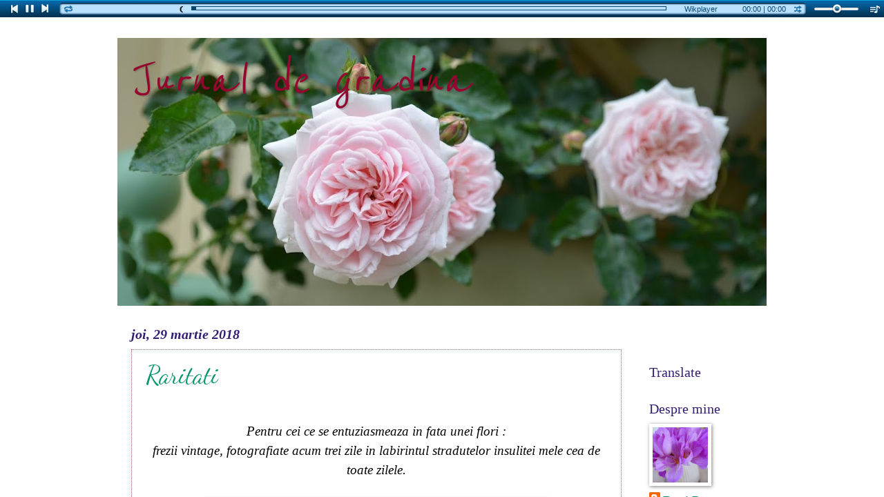

--- FILE ---
content_type: text/html; charset=UTF-8
request_url: https://jurnaldegradina.blogspot.com/2018/03/
body_size: 24047
content:
<!DOCTYPE html>
<html class='v2' dir='ltr' lang='ro'>
<head>
<link href='https://www.blogger.com/static/v1/widgets/4128112664-css_bundle_v2.css' rel='stylesheet' type='text/css'/>
<meta content='width=1100' name='viewport'/>
<meta content='text/html; charset=UTF-8' http-equiv='Content-Type'/>
<meta content='blogger' name='generator'/>
<link href='https://jurnaldegradina.blogspot.com/favicon.ico' rel='icon' type='image/x-icon'/>
<link href='http://jurnaldegradina.blogspot.com/2018/03/' rel='canonical'/>
<link rel="alternate" type="application/atom+xml" title="Jurnal de gradina - Atom" href="https://jurnaldegradina.blogspot.com/feeds/posts/default" />
<link rel="alternate" type="application/rss+xml" title="Jurnal de gradina - RSS" href="https://jurnaldegradina.blogspot.com/feeds/posts/default?alt=rss" />
<link rel="service.post" type="application/atom+xml" title="Jurnal de gradina - Atom" href="https://www.blogger.com/feeds/2340939217127832015/posts/default" />
<!--Can't find substitution for tag [blog.ieCssRetrofitLinks]-->
<meta content='http://jurnaldegradina.blogspot.com/2018/03/' property='og:url'/>
<meta content='Jurnal de gradina' property='og:title'/>
<meta content='' property='og:description'/>
<title>Jurnal de gradina: 03.2018</title>
<style type='text/css'>@font-face{font-family:'Dancing Script';font-style:normal;font-weight:400;font-display:swap;src:url(//fonts.gstatic.com/s/dancingscript/v29/If2cXTr6YS-zF4S-kcSWSVi_sxjsohD9F50Ruu7BMSo3Rep8hNX6plRPjLo.woff2)format('woff2');unicode-range:U+0102-0103,U+0110-0111,U+0128-0129,U+0168-0169,U+01A0-01A1,U+01AF-01B0,U+0300-0301,U+0303-0304,U+0308-0309,U+0323,U+0329,U+1EA0-1EF9,U+20AB;}@font-face{font-family:'Dancing Script';font-style:normal;font-weight:400;font-display:swap;src:url(//fonts.gstatic.com/s/dancingscript/v29/If2cXTr6YS-zF4S-kcSWSVi_sxjsohD9F50Ruu7BMSo3ROp8hNX6plRPjLo.woff2)format('woff2');unicode-range:U+0100-02BA,U+02BD-02C5,U+02C7-02CC,U+02CE-02D7,U+02DD-02FF,U+0304,U+0308,U+0329,U+1D00-1DBF,U+1E00-1E9F,U+1EF2-1EFF,U+2020,U+20A0-20AB,U+20AD-20C0,U+2113,U+2C60-2C7F,U+A720-A7FF;}@font-face{font-family:'Dancing Script';font-style:normal;font-weight:400;font-display:swap;src:url(//fonts.gstatic.com/s/dancingscript/v29/If2cXTr6YS-zF4S-kcSWSVi_sxjsohD9F50Ruu7BMSo3Sup8hNX6plRP.woff2)format('woff2');unicode-range:U+0000-00FF,U+0131,U+0152-0153,U+02BB-02BC,U+02C6,U+02DA,U+02DC,U+0304,U+0308,U+0329,U+2000-206F,U+20AC,U+2122,U+2191,U+2193,U+2212,U+2215,U+FEFF,U+FFFD;}@font-face{font-family:'Reenie Beanie';font-style:normal;font-weight:400;font-display:swap;src:url(//fonts.gstatic.com/s/reeniebeanie/v22/z7NSdR76eDkaJKZJFkkjuvWxXPq1q6Gjb_0.woff2)format('woff2');unicode-range:U+0000-00FF,U+0131,U+0152-0153,U+02BB-02BC,U+02C6,U+02DA,U+02DC,U+0304,U+0308,U+0329,U+2000-206F,U+20AC,U+2122,U+2191,U+2193,U+2212,U+2215,U+FEFF,U+FFFD;}</style>
<style id='page-skin-1' type='text/css'><!--
/*
-----------------------------------------------
Blogger Template Style
Name:     Watermark
Designer: Blogger
URL:      www.blogger.com
----------------------------------------------- */
/* Use this with templates/1ktemplate-*.html */
/* Content
----------------------------------------------- */
body {
font: normal normal 20px Georgia, Utopia, 'Palatino Linotype', Palatino, serif;
color: #000000;
background: #ffffff none no-repeat scroll center center;
}
html body .content-outer {
min-width: 0;
max-width: 100%;
width: 100%;
}
.content-outer {
font-size: 92%;
}
a:link {
text-decoration:none;
color: #08946c;
}
a:visited {
text-decoration:none;
color: #6c0894;
}
a:hover {
text-decoration:underline;
color: #c05473;
}
.body-fauxcolumns .cap-top {
margin-top: 30px;
background: #ffffff none no-repeat scroll center center;
height: 121px;
}
.content-inner {
padding: 0;
}
/* Header
----------------------------------------------- */
.header-inner .Header .titlewrapper,
.header-inner .Header .descriptionwrapper {
padding-left: 20px;
padding-right: 20px;
}
.Header h1 {
font: italic normal 80px Reenie Beanie;
color: #94082f;
text-shadow: 2px 2px rgba(0, 0, 0, .1);
}
.Header h1 a {
color: #94082f;
}
.Header .description {
font-size: 140%;
color: #044a36;
}
/* Tabs
----------------------------------------------- */
.tabs-inner .section {
margin: 0 20px;
}
.tabs-inner .PageList, .tabs-inner .LinkList, .tabs-inner .Labels {
margin-left: -11px;
margin-right: -11px;
background-color: transparent;
border-top: 0 solid #ffffff;
border-bottom: 0 solid #ffffff;
-moz-box-shadow: 0 0 0 rgba(0, 0, 0, .3);
-webkit-box-shadow: 0 0 0 rgba(0, 0, 0, .3);
-goog-ms-box-shadow: 0 0 0 rgba(0, 0, 0, .3);
box-shadow: 0 0 0 rgba(0, 0, 0, .3);
}
.tabs-inner .PageList .widget-content,
.tabs-inner .LinkList .widget-content,
.tabs-inner .Labels .widget-content {
margin: -3px -11px;
background: transparent none  no-repeat scroll right;
}
.tabs-inner .widget ul {
padding: 2px 25px;
max-height: 34px;
background: transparent none no-repeat scroll left;
}
.tabs-inner .widget li {
border: none;
}
.tabs-inner .widget li a {
display: inline-block;
padding: .25em 1em;
font: normal normal 36px Georgia, Utopia, 'Palatino Linotype', Palatino, serif;
color: #c05473;
border-right: 1px solid #ffffff;
}
.tabs-inner .widget li:first-child a {
border-left: 1px solid #ffffff;
}
.tabs-inner .widget li.selected a, .tabs-inner .widget li a:hover {
color: #351c75;
}
/* Headings
----------------------------------------------- */
h2 {
font: normal normal 20px Georgia, Utopia, 'Palatino Linotype', Palatino, serif;
color: #351c75;
margin: 0 0 .5em;
}
h2.date-header {
font: italic bold 20px Georgia, Utopia, 'Palatino Linotype', Palatino, serif;
color: #351c75;
}
/* Main
----------------------------------------------- */
.main-inner .column-center-inner,
.main-inner .column-left-inner,
.main-inner .column-right-inner {
padding: 0 5px;
}
.main-outer {
margin-top: 0;
background: transparent none no-repeat scroll top left;
}
.main-inner {
padding-top: 30px;
}
.main-cap-top {
position: relative;
}
.main-cap-top .cap-right {
position: absolute;
height: 0;
width: 100%;
bottom: 0;
background: transparent none repeat-x scroll bottom center;
}
.main-cap-top .cap-left {
position: absolute;
height: 245px;
width: 280px;
right: 0;
bottom: 0;
background: transparent none no-repeat scroll bottom left;
}
/* Posts
----------------------------------------------- */
.post-outer {
padding: 15px 20px;
margin: 0 0 25px;
background: transparent url(https://resources.blogblog.com/blogblog/data/1kt/watermark/post_background_birds.png) repeat scroll top left;
_background-image: none;
border: dotted 1px #c05473;
-moz-box-shadow: 0 0 0 rgba(0, 0, 0, .1);
-webkit-box-shadow: 0 0 0 rgba(0, 0, 0, .1);
-goog-ms-box-shadow: 0 0 0 rgba(0, 0, 0, .1);
box-shadow: 0 0 0 rgba(0, 0, 0, .1);
}
h3.post-title {
font: normal normal 36px Dancing Script;
margin: 0;
}
.comments h4 {
font: normal normal 36px Dancing Script;
margin: 1em 0 0;
}
.post-body {
font-size: 105%;
line-height: 1.5;
position: relative;
}
.post-header {
margin: 0 0 1em;
color: #5473c0;
}
.post-footer {
margin: 10px 0 0;
padding: 10px 0 0;
color: #5473c0;
border-top: dashed 1px #5473c0;
}
#blog-pager {
font-size: 140%
}
#comments .comment-author {
padding-top: 1.5em;
border-top: dashed 1px #5473c0;
background-position: 0 1.5em;
}
#comments .comment-author:first-child {
padding-top: 0;
border-top: none;
}
.avatar-image-container {
margin: .2em 0 0;
}
/* Comments
----------------------------------------------- */
.comments .comments-content .icon.blog-author {
background-repeat: no-repeat;
background-image: url([data-uri]);
}
.comments .comments-content .loadmore a {
border-top: 1px solid #5473c0;
border-bottom: 1px solid #5473c0;
}
.comments .continue {
border-top: 2px solid #5473c0;
}
/* Widgets
----------------------------------------------- */
.widget ul, .widget #ArchiveList ul.flat {
padding: 0;
list-style: none;
}
.widget ul li, .widget #ArchiveList ul.flat li {
padding: .35em 0;
text-indent: 0;
border-top: dashed 1px #5473c0;
}
.widget ul li:first-child, .widget #ArchiveList ul.flat li:first-child {
border-top: none;
}
.widget .post-body ul {
list-style: disc;
}
.widget .post-body ul li {
border: none;
}
.widget .zippy {
color: #5473c0;
}
.post-body img, .post-body .tr-caption-container, .Profile img, .Image img,
.BlogList .item-thumbnail img {
padding: 5px;
background: #fff;
-moz-box-shadow: 1px 1px 5px rgba(0, 0, 0, .5);
-webkit-box-shadow: 1px 1px 5px rgba(0, 0, 0, .5);
-goog-ms-box-shadow: 1px 1px 5px rgba(0, 0, 0, .5);
box-shadow: 1px 1px 5px rgba(0, 0, 0, .5);
}
.post-body img, .post-body .tr-caption-container {
padding: 8px;
}
.post-body .tr-caption-container {
color: #333333;
}
.post-body .tr-caption-container img {
padding: 0;
background: transparent;
border: none;
-moz-box-shadow: 0 0 0 rgba(0, 0, 0, .1);
-webkit-box-shadow: 0 0 0 rgba(0, 0, 0, .1);
-goog-ms-box-shadow: 0 0 0 rgba(0, 0, 0, .1);
box-shadow: 0 0 0 rgba(0, 0, 0, .1);
}
/* Footer
----------------------------------------------- */
.footer-outer {
color:#5473c0;
background: #e7f2e4 url(https://resources.blogblog.com/blogblog/data/1kt/watermark/body_background_navigator.png) repeat scroll top left;
}
.footer-outer a {
color: #351c75;
}
.footer-outer a:visited {
color: #5473c0;
}
.footer-outer a:hover {
color: #c05473;
}
.footer-outer .widget h2 {
color: #5473c0;
}
/* Mobile
----------------------------------------------- */
body.mobile  {
background-size: 100% auto;
}
.mobile .body-fauxcolumn-outer {
background: transparent none repeat scroll top left;
}
html .mobile .mobile-date-outer {
border-bottom: none;
background: transparent url(https://resources.blogblog.com/blogblog/data/1kt/watermark/post_background_birds.png) repeat scroll top left;
_background-image: none;
margin-bottom: 10px;
}
.mobile .main-inner .date-outer {
padding: 0;
}
.mobile .main-inner .date-header {
margin: 10px;
}
.mobile .main-cap-top {
z-index: -1;
}
.mobile .content-outer {
font-size: 100%;
}
.mobile .post-outer {
padding: 10px;
}
.mobile .main-cap-top .cap-left {
background: transparent none no-repeat scroll bottom left;
}
.mobile .body-fauxcolumns .cap-top {
margin: 0;
}
.mobile-link-button {
background: transparent url(https://resources.blogblog.com/blogblog/data/1kt/watermark/post_background_birds.png) repeat scroll top left;
}
.mobile-link-button a:link, .mobile-link-button a:visited {
color: #08946c;
}
.mobile-index-date .date-header {
color: #351c75;
}
.mobile-index-contents {
color: #000000;
}
.mobile .tabs-inner .section {
margin: 0;
}
.mobile .tabs-inner .PageList {
margin-left: 0;
margin-right: 0;
}
.mobile .tabs-inner .PageList .widget-content {
margin: 0;
color: #351c75;
background: transparent url(https://resources.blogblog.com/blogblog/data/1kt/watermark/post_background_birds.png) repeat scroll top left;
}
.mobile .tabs-inner .PageList .widget-content .pagelist-arrow {
border-left: 1px solid #ffffff;
}

--></style>
<style id='template-skin-1' type='text/css'><!--
body {
min-width: 940px;
}
.content-outer, .content-fauxcolumn-outer, .region-inner {
min-width: 940px;
max-width: 940px;
_width: 940px;
}
.main-inner .columns {
padding-left: 0px;
padding-right: 190px;
}
.main-inner .fauxcolumn-center-outer {
left: 0px;
right: 190px;
/* IE6 does not respect left and right together */
_width: expression(this.parentNode.offsetWidth -
parseInt("0px") -
parseInt("190px") + 'px');
}
.main-inner .fauxcolumn-left-outer {
width: 0px;
}
.main-inner .fauxcolumn-right-outer {
width: 190px;
}
.main-inner .column-left-outer {
width: 0px;
right: 100%;
margin-left: -0px;
}
.main-inner .column-right-outer {
width: 190px;
margin-right: -190px;
}
#layout {
min-width: 0;
}
#layout .content-outer {
min-width: 0;
width: 800px;
}
#layout .region-inner {
min-width: 0;
width: auto;
}
body#layout div.add_widget {
padding: 8px;
}
body#layout div.add_widget a {
margin-left: 32px;
}
--></style>
<link href='https://www.blogger.com/dyn-css/authorization.css?targetBlogID=2340939217127832015&amp;zx=508d2a15-ef52-4acd-b91e-3de3a1ad86df' media='none' onload='if(media!=&#39;all&#39;)media=&#39;all&#39;' rel='stylesheet'/><noscript><link href='https://www.blogger.com/dyn-css/authorization.css?targetBlogID=2340939217127832015&amp;zx=508d2a15-ef52-4acd-b91e-3de3a1ad86df' rel='stylesheet'/></noscript>
<meta name='google-adsense-platform-account' content='ca-host-pub-1556223355139109'/>
<meta name='google-adsense-platform-domain' content='blogspot.com'/>

</head>
<body class='loading variant-birds'>
<div class='navbar section' id='navbar' name='Navbar'><div class='widget Navbar' data-version='1' id='Navbar1'><script type="text/javascript">
    function setAttributeOnload(object, attribute, val) {
      if(window.addEventListener) {
        window.addEventListener('load',
          function(){ object[attribute] = val; }, false);
      } else {
        window.attachEvent('onload', function(){ object[attribute] = val; });
      }
    }
  </script>
<div id="navbar-iframe-container"></div>
<script type="text/javascript" src="https://apis.google.com/js/platform.js"></script>
<script type="text/javascript">
      gapi.load("gapi.iframes:gapi.iframes.style.bubble", function() {
        if (gapi.iframes && gapi.iframes.getContext) {
          gapi.iframes.getContext().openChild({
              url: 'https://www.blogger.com/navbar/2340939217127832015?origin\x3dhttps://jurnaldegradina.blogspot.com',
              where: document.getElementById("navbar-iframe-container"),
              id: "navbar-iframe"
          });
        }
      });
    </script><script type="text/javascript">
(function() {
var script = document.createElement('script');
script.type = 'text/javascript';
script.src = '//pagead2.googlesyndication.com/pagead/js/google_top_exp.js';
var head = document.getElementsByTagName('head')[0];
if (head) {
head.appendChild(script);
}})();
</script>
</div></div>
<div class='body-fauxcolumns'>
<div class='fauxcolumn-outer body-fauxcolumn-outer'>
<div class='cap-top'>
<div class='cap-left'></div>
<div class='cap-right'></div>
</div>
<div class='fauxborder-left'>
<div class='fauxborder-right'></div>
<div class='fauxcolumn-inner'>
</div>
</div>
<div class='cap-bottom'>
<div class='cap-left'></div>
<div class='cap-right'></div>
</div>
</div>
</div>
<div class='content'>
<div class='content-fauxcolumns'>
<div class='fauxcolumn-outer content-fauxcolumn-outer'>
<div class='cap-top'>
<div class='cap-left'></div>
<div class='cap-right'></div>
</div>
<div class='fauxborder-left'>
<div class='fauxborder-right'></div>
<div class='fauxcolumn-inner'>
</div>
</div>
<div class='cap-bottom'>
<div class='cap-left'></div>
<div class='cap-right'></div>
</div>
</div>
</div>
<div class='content-outer'>
<div class='content-cap-top cap-top'>
<div class='cap-left'></div>
<div class='cap-right'></div>
</div>
<div class='fauxborder-left content-fauxborder-left'>
<div class='fauxborder-right content-fauxborder-right'></div>
<div class='content-inner'>
<header>
<div class='header-outer'>
<div class='header-cap-top cap-top'>
<div class='cap-left'></div>
<div class='cap-right'></div>
</div>
<div class='fauxborder-left header-fauxborder-left'>
<div class='fauxborder-right header-fauxborder-right'></div>
<div class='region-inner header-inner'>
<div class='header section' id='header' name='Antet'><div class='widget Header' data-version='1' id='Header1'>
<div id='header-inner' style='background-image: url("https://blogger.googleusercontent.com/img/b/R29vZ2xl/AVvXsEivbVAbTsQb8-hWsbIWYqOWfwIH2MNYMaEAW78LJ5yLRhSzjfalQ7dP0rQTDF5B3Dm2Zxn_6MJojhbOlcJmouvIWkivKfo2wNfKp8KNdUWw_VezGlTw5TNGR9BO3tSzXoPyfil5kaE26xY/s940/PM+-+Header.jpg"); background-position: left; min-height: 388px; _height: 388px; background-repeat: no-repeat; '>
<div class='titlewrapper' style='background: transparent'>
<h1 class='title' style='background: transparent; border-width: 0px'>
<a href='https://jurnaldegradina.blogspot.com/'>
Jurnal de gradina
</a>
</h1>
</div>
<div class='descriptionwrapper'>
<p class='description'><span>
</span></p>
</div>
</div>
</div></div>
</div>
</div>
<div class='header-cap-bottom cap-bottom'>
<div class='cap-left'></div>
<div class='cap-right'></div>
</div>
</div>
</header>
<div class='tabs-outer'>
<div class='tabs-cap-top cap-top'>
<div class='cap-left'></div>
<div class='cap-right'></div>
</div>
<div class='fauxborder-left tabs-fauxborder-left'>
<div class='fauxborder-right tabs-fauxborder-right'></div>
<div class='region-inner tabs-inner'>
<div class='tabs section' id='crosscol' name='Coloana transversală'><div class='widget HTML' data-version='1' id='HTML1'>
<h2 class='title'>Wikiplayer</h2>
<div class='widget-content'>
<!-- Wikplayer https://www.wikplayer.com -->
<script type="text/javascript" src="https://www.wikplayer.com/code.js" 
data-config="{'skin':'skins/wikfull/funkyBlue/skin.css','volume':50,'autoplay':true,'shuffle':true,'repeat':1,'showcomment':false,'marqueetexton':true,'placement':'top','showplaylist':false,'playlist':[{'title':'Oblivion','url':'https%3A%2F%2Fwww.youtube.chttps%3A%2F%2Fwww.youtube.com%2Fwatch%3Fv%3DUjpbQ1OWMPEom%2Fwatch%3Fv%3DUjpbQ1OWMPE'}]}" ></script>
<!-- Wikplayer code end -->
</div>
<div class='clear'></div>
</div></div>
<div class='tabs no-items section' id='crosscol-overflow' name='Cross-Column 2'></div>
</div>
</div>
<div class='tabs-cap-bottom cap-bottom'>
<div class='cap-left'></div>
<div class='cap-right'></div>
</div>
</div>
<div class='main-outer'>
<div class='main-cap-top cap-top'>
<div class='cap-left'></div>
<div class='cap-right'></div>
</div>
<div class='fauxborder-left main-fauxborder-left'>
<div class='fauxborder-right main-fauxborder-right'></div>
<div class='region-inner main-inner'>
<div class='columns fauxcolumns'>
<div class='fauxcolumn-outer fauxcolumn-center-outer'>
<div class='cap-top'>
<div class='cap-left'></div>
<div class='cap-right'></div>
</div>
<div class='fauxborder-left'>
<div class='fauxborder-right'></div>
<div class='fauxcolumn-inner'>
</div>
</div>
<div class='cap-bottom'>
<div class='cap-left'></div>
<div class='cap-right'></div>
</div>
</div>
<div class='fauxcolumn-outer fauxcolumn-left-outer'>
<div class='cap-top'>
<div class='cap-left'></div>
<div class='cap-right'></div>
</div>
<div class='fauxborder-left'>
<div class='fauxborder-right'></div>
<div class='fauxcolumn-inner'>
</div>
</div>
<div class='cap-bottom'>
<div class='cap-left'></div>
<div class='cap-right'></div>
</div>
</div>
<div class='fauxcolumn-outer fauxcolumn-right-outer'>
<div class='cap-top'>
<div class='cap-left'></div>
<div class='cap-right'></div>
</div>
<div class='fauxborder-left'>
<div class='fauxborder-right'></div>
<div class='fauxcolumn-inner'>
</div>
</div>
<div class='cap-bottom'>
<div class='cap-left'></div>
<div class='cap-right'></div>
</div>
</div>
<!-- corrects IE6 width calculation -->
<div class='columns-inner'>
<div class='column-center-outer'>
<div class='column-center-inner'>
<div class='main section' id='main' name='Număr de telefon principal'><div class='widget Blog' data-version='1' id='Blog1'>
<div class='blog-posts hfeed'>

          <div class="date-outer">
        
<h2 class='date-header'><span>joi, 29 martie 2018</span></h2>

          <div class="date-posts">
        
<div class='post-outer'>
<div class='post hentry uncustomized-post-template' itemprop='blogPost' itemscope='itemscope' itemtype='http://schema.org/BlogPosting'>
<meta content='https://blogger.googleusercontent.com/img/b/R29vZ2xl/AVvXsEgSvGykXhvfdiQWcZCGMmlHt4WezMdJytAzFwHet8gCi6iiCylAWBsQZblRMGXL9u37owODNAN99pMLVuG0F91WUzD2JkYRrux2JBeEwreZPfJEtcydbW_bIOfpwyjthadzgdIHrnglwPQ/s640/20180326_161509.jpg' itemprop='image_url'/>
<meta content='2340939217127832015' itemprop='blogId'/>
<meta content='1582901179583930678' itemprop='postId'/>
<a name='1582901179583930678'></a>
<h3 class='post-title entry-title' itemprop='name'>
<a href='https://jurnaldegradina.blogspot.com/2018/03/raritati.html'>Raritati</a>
</h3>
<div class='post-header'>
<div class='post-header-line-1'></div>
</div>
<div class='post-body entry-content' id='post-body-1582901179583930678' itemprop='description articleBody'>
<div dir="ltr" style="text-align: left;" trbidi="on">
<div class="separator" style="clear: both; text-align: center;">
<br /></div>
<div class="separator" style="clear: both; text-align: center;">
<span style="font-family: Georgia, Times New Roman, serif;"><i>Pentru cei ce se entuziasmeaza in fata unei flori :</i></span></div>
<div class="separator" style="clear: both; text-align: center;">
<span style="font-family: Georgia, Times New Roman, serif;"><i>frezii vintage, fotografiate acum trei zile in labirintul stradutelor insulitei mele cea de toate zilele.</i></span></div>
<div class="separator" style="clear: both; text-align: center;">
<br /></div>
<div class="separator" style="clear: both; text-align: center;">
<a href="https://blogger.googleusercontent.com/img/b/R29vZ2xl/AVvXsEgSvGykXhvfdiQWcZCGMmlHt4WezMdJytAzFwHet8gCi6iiCylAWBsQZblRMGXL9u37owODNAN99pMLVuG0F91WUzD2JkYRrux2JBeEwreZPfJEtcydbW_bIOfpwyjthadzgdIHrnglwPQ/s1600/20180326_161509.jpg" imageanchor="1" style="margin-left: 1em; margin-right: 1em;"><img border="0" data-original-height="1600" data-original-width="1200" height="640" src="https://blogger.googleusercontent.com/img/b/R29vZ2xl/AVvXsEgSvGykXhvfdiQWcZCGMmlHt4WezMdJytAzFwHet8gCi6iiCylAWBsQZblRMGXL9u37owODNAN99pMLVuG0F91WUzD2JkYRrux2JBeEwreZPfJEtcydbW_bIOfpwyjthadzgdIHrnglwPQ/s640/20180326_161509.jpg" width="480" /></a></div>
<div class="separator" style="clear: both; text-align: center;">
<br /></div>
<div style="text-align: center;">
<span style="font-family: Georgia, Times New Roman, serif;"><i>Imi par de parca ar fi pictate in acuarela.</i></span></div>
<div style="text-align: center;">
<span style="font-family: Georgia, Times New Roman, serif;"><i><br /></i></span></div>
</div>
<div style='clear: both;'></div>
</div>
<div class='post-footer'>
<div class='post-footer-line post-footer-line-1'>
<span class='post-author vcard'>
Publicat de
<span class='fn' itemprop='author' itemscope='itemscope' itemtype='http://schema.org/Person'>
<meta content='https://www.blogger.com/profile/14480088629814543163' itemprop='url'/>
<a class='g-profile' href='https://www.blogger.com/profile/14480088629814543163' rel='author' title='author profile'>
<span itemprop='name'>Dani P.</span>
</a>
</span>
</span>
<span class='post-timestamp'>
la
<meta content='http://jurnaldegradina.blogspot.com/2018/03/raritati.html' itemprop='url'/>
<a class='timestamp-link' href='https://jurnaldegradina.blogspot.com/2018/03/raritati.html' rel='bookmark' title='permanent link'><abbr class='published' itemprop='datePublished' title='2018-03-29T12:49:00+03:00'>12:49</abbr></a>
</span>
<span class='post-comment-link'>
<a class='comment-link' href='https://jurnaldegradina.blogspot.com/2018/03/raritati.html#comment-form' onclick=''>
20 de comentarii:
  </a>
</span>
<span class='post-icons'>
<span class='item-control blog-admin pid-429920721'>
<a href='https://www.blogger.com/post-edit.g?blogID=2340939217127832015&postID=1582901179583930678&from=pencil' title='Editați postarea'>
<img alt='' class='icon-action' height='18' src='https://resources.blogblog.com/img/icon18_edit_allbkg.gif' width='18'/>
</a>
</span>
</span>
<div class='post-share-buttons goog-inline-block'>
<a class='goog-inline-block share-button sb-email' href='https://www.blogger.com/share-post.g?blogID=2340939217127832015&postID=1582901179583930678&target=email' target='_blank' title='Trimiteți  prin e-mail
'><span class='share-button-link-text'>Trimiteți  prin e-mail
</span></a><a class='goog-inline-block share-button sb-blog' href='https://www.blogger.com/share-post.g?blogID=2340939217127832015&postID=1582901179583930678&target=blog' onclick='window.open(this.href, "_blank", "height=270,width=475"); return false;' target='_blank' title='Postați pe blog!'><span class='share-button-link-text'>Postați pe blog!</span></a><a class='goog-inline-block share-button sb-twitter' href='https://www.blogger.com/share-post.g?blogID=2340939217127832015&postID=1582901179583930678&target=twitter' target='_blank' title='Trimiteți pe X'><span class='share-button-link-text'>Trimiteți pe X</span></a><a class='goog-inline-block share-button sb-facebook' href='https://www.blogger.com/share-post.g?blogID=2340939217127832015&postID=1582901179583930678&target=facebook' onclick='window.open(this.href, "_blank", "height=430,width=640"); return false;' target='_blank' title='Distribuiți pe Facebook'><span class='share-button-link-text'>Distribuiți pe Facebook</span></a><a class='goog-inline-block share-button sb-pinterest' href='https://www.blogger.com/share-post.g?blogID=2340939217127832015&postID=1582901179583930678&target=pinterest' target='_blank' title='Trimiteți către Pinterest'><span class='share-button-link-text'>Trimiteți către Pinterest</span></a>
</div>
</div>
<div class='post-footer-line post-footer-line-2'>
<span class='post-labels'>
Etichete:
<a href='https://jurnaldegradina.blogspot.com/search/label/flori' rel='tag'>flori</a>,
<a href='https://jurnaldegradina.blogspot.com/search/label/frezii' rel='tag'>frezii</a>,
<a href='https://jurnaldegradina.blogspot.com/search/label/Grecia' rel='tag'>Grecia</a>,
<a href='https://jurnaldegradina.blogspot.com/search/label/primavara' rel='tag'>primavara</a>
</span>
</div>
<div class='post-footer-line post-footer-line-3'>
<span class='post-location'>
</span>
</div>
</div>
</div>
</div>

          </div></div>
        

          <div class="date-outer">
        
<h2 class='date-header'><span>miercuri, 28 martie 2018</span></h2>

          <div class="date-posts">
        
<div class='post-outer'>
<div class='post hentry uncustomized-post-template' itemprop='blogPost' itemscope='itemscope' itemtype='http://schema.org/BlogPosting'>
<meta content='https://blogger.googleusercontent.com/img/b/R29vZ2xl/AVvXsEgplvNZo0iW1geGiUmc9MfuvQ7IStYfw7RRE-TudklK5KLx01sQFJEsaBgG_65ej7g6MXBHq11N-B5v-vuWRw0IC02B8KB_lx6O6Ir9MVQ5p_Y3SYj78rmHXe-OIGIR18ERp1rTg4kzlDU/s640/20180326_154952.jpg' itemprop='image_url'/>
<meta content='2340939217127832015' itemprop='blogId'/>
<meta content='1901937232184319204' itemprop='postId'/>
<a name='1901937232184319204'></a>
<h3 class='post-title entry-title' itemprop='name'>
<a href='https://jurnaldegradina.blogspot.com/2018/03/verde-cu-pisica-neagra.html'>Verde cu pisica neagra</a>
</h3>
<div class='post-header'>
<div class='post-header-line-1'></div>
</div>
<div class='post-body entry-content' id='post-body-1901937232184319204' itemprop='description articleBody'>
<div dir="ltr" style="text-align: left;" trbidi="on">
<div class="separator" style="clear: both; text-align: center;">
<br /></div>
<div class="separator" style="clear: both; text-align: center;">
<span style="font-family: Georgia, Times New Roman, serif;"><i>De ieri&nbsp; :</i></span></div>
<div class="separator" style="clear: both; text-align: center;">
<br /></div>
<div class="separator" style="clear: both; text-align: center;">
<a href="https://blogger.googleusercontent.com/img/b/R29vZ2xl/AVvXsEgplvNZo0iW1geGiUmc9MfuvQ7IStYfw7RRE-TudklK5KLx01sQFJEsaBgG_65ej7g6MXBHq11N-B5v-vuWRw0IC02B8KB_lx6O6Ir9MVQ5p_Y3SYj78rmHXe-OIGIR18ERp1rTg4kzlDU/s1600/20180326_154952.jpg" imageanchor="1" style="margin-left: 1em; margin-right: 1em;"><img border="0" data-original-height="1600" data-original-width="1200" height="640" src="https://blogger.googleusercontent.com/img/b/R29vZ2xl/AVvXsEgplvNZo0iW1geGiUmc9MfuvQ7IStYfw7RRE-TudklK5KLx01sQFJEsaBgG_65ej7g6MXBHq11N-B5v-vuWRw0IC02B8KB_lx6O6Ir9MVQ5p_Y3SYj78rmHXe-OIGIR18ERp1rTg4kzlDU/s640/20180326_154952.jpg" width="480" /></a></div>
<br />
<div class="separator" style="clear: both; text-align: center;">
<a href="https://blogger.googleusercontent.com/img/b/R29vZ2xl/AVvXsEgb2ITl2drRSjJXEV_-8GPoMS2eaVMjm5Ik2q87RXr2IHBr-WWx1_0r8z6xOiq5QKS3C4gQVu9kB4LC6ZppfLpRw_MG0r9ImmkG4AfsFiOWCwa368zg7AGcDzGkWI5Y0jCUctnb6EVOjtA/s1600/20180326_155045.jpg" imageanchor="1" style="margin-left: 1em; margin-right: 1em;"><img border="0" data-original-height="1600" data-original-width="1200" height="640" src="https://blogger.googleusercontent.com/img/b/R29vZ2xl/AVvXsEgb2ITl2drRSjJXEV_-8GPoMS2eaVMjm5Ik2q87RXr2IHBr-WWx1_0r8z6xOiq5QKS3C4gQVu9kB4LC6ZppfLpRw_MG0r9ImmkG4AfsFiOWCwa368zg7AGcDzGkWI5Y0jCUctnb6EVOjtA/s640/20180326_155045.jpg" width="480" /></a></div>
<br />
<div class="separator" style="clear: both; text-align: center;">
<a href="https://blogger.googleusercontent.com/img/b/R29vZ2xl/AVvXsEjuLZ3NgkhQIuYTECpYP957uxtjP0j5Vd59ppr0HLL63P7-pP3DFzs32u9uAzro0MPSfIBCkegultuZpvT7WfZsrkZRjM63dn3TRKa8sFkep5valU5MSi4-UKhrk0gSgxbp2hKgdltYIgw/s1600/20180326_155447.jpg" imageanchor="1" style="margin-left: 1em; margin-right: 1em;"><img border="0" data-original-height="1600" data-original-width="1200" height="640" src="https://blogger.googleusercontent.com/img/b/R29vZ2xl/AVvXsEjuLZ3NgkhQIuYTECpYP957uxtjP0j5Vd59ppr0HLL63P7-pP3DFzs32u9uAzro0MPSfIBCkegultuZpvT7WfZsrkZRjM63dn3TRKa8sFkep5valU5MSi4-UKhrk0gSgxbp2hKgdltYIgw/s640/20180326_155447.jpg" width="480" /></a></div>
<br /></div>
<div style='clear: both;'></div>
</div>
<div class='post-footer'>
<div class='post-footer-line post-footer-line-1'>
<span class='post-author vcard'>
Publicat de
<span class='fn' itemprop='author' itemscope='itemscope' itemtype='http://schema.org/Person'>
<meta content='https://www.blogger.com/profile/14480088629814543163' itemprop='url'/>
<a class='g-profile' href='https://www.blogger.com/profile/14480088629814543163' rel='author' title='author profile'>
<span itemprop='name'>Dani P.</span>
</a>
</span>
</span>
<span class='post-timestamp'>
la
<meta content='http://jurnaldegradina.blogspot.com/2018/03/verde-cu-pisica-neagra.html' itemprop='url'/>
<a class='timestamp-link' href='https://jurnaldegradina.blogspot.com/2018/03/verde-cu-pisica-neagra.html' rel='bookmark' title='permanent link'><abbr class='published' itemprop='datePublished' title='2018-03-28T15:01:00+03:00'>15:01</abbr></a>
</span>
<span class='post-comment-link'>
<a class='comment-link' href='https://jurnaldegradina.blogspot.com/2018/03/verde-cu-pisica-neagra.html#comment-form' onclick=''>
14 comentarii:
  </a>
</span>
<span class='post-icons'>
<span class='item-control blog-admin pid-429920721'>
<a href='https://www.blogger.com/post-edit.g?blogID=2340939217127832015&postID=1901937232184319204&from=pencil' title='Editați postarea'>
<img alt='' class='icon-action' height='18' src='https://resources.blogblog.com/img/icon18_edit_allbkg.gif' width='18'/>
</a>
</span>
</span>
<div class='post-share-buttons goog-inline-block'>
<a class='goog-inline-block share-button sb-email' href='https://www.blogger.com/share-post.g?blogID=2340939217127832015&postID=1901937232184319204&target=email' target='_blank' title='Trimiteți  prin e-mail
'><span class='share-button-link-text'>Trimiteți  prin e-mail
</span></a><a class='goog-inline-block share-button sb-blog' href='https://www.blogger.com/share-post.g?blogID=2340939217127832015&postID=1901937232184319204&target=blog' onclick='window.open(this.href, "_blank", "height=270,width=475"); return false;' target='_blank' title='Postați pe blog!'><span class='share-button-link-text'>Postați pe blog!</span></a><a class='goog-inline-block share-button sb-twitter' href='https://www.blogger.com/share-post.g?blogID=2340939217127832015&postID=1901937232184319204&target=twitter' target='_blank' title='Trimiteți pe X'><span class='share-button-link-text'>Trimiteți pe X</span></a><a class='goog-inline-block share-button sb-facebook' href='https://www.blogger.com/share-post.g?blogID=2340939217127832015&postID=1901937232184319204&target=facebook' onclick='window.open(this.href, "_blank", "height=430,width=640"); return false;' target='_blank' title='Distribuiți pe Facebook'><span class='share-button-link-text'>Distribuiți pe Facebook</span></a><a class='goog-inline-block share-button sb-pinterest' href='https://www.blogger.com/share-post.g?blogID=2340939217127832015&postID=1901937232184319204&target=pinterest' target='_blank' title='Trimiteți către Pinterest'><span class='share-button-link-text'>Trimiteți către Pinterest</span></a>
</div>
</div>
<div class='post-footer-line post-footer-line-2'>
<span class='post-labels'>
Etichete:
<a href='https://jurnaldegradina.blogspot.com/search/label/Grecia' rel='tag'>Grecia</a>,
<a href='https://jurnaldegradina.blogspot.com/search/label/primavara' rel='tag'>primavara</a>,
<a href='https://jurnaldegradina.blogspot.com/search/label/smochini' rel='tag'>smochini</a>
</span>
</div>
<div class='post-footer-line post-footer-line-3'>
<span class='post-location'>
</span>
</div>
</div>
</div>
</div>

          </div></div>
        

          <div class="date-outer">
        
<h2 class='date-header'><span>luni, 26 martie 2018</span></h2>

          <div class="date-posts">
        
<div class='post-outer'>
<div class='post hentry uncustomized-post-template' itemprop='blogPost' itemscope='itemscope' itemtype='http://schema.org/BlogPosting'>
<meta content='https://blogger.googleusercontent.com/img/b/R29vZ2xl/AVvXsEjU02CbVUrnkW4fu1DjPQeq3dl_7RGUDvp4zsxpZ-He7MqPwAqZ7st_fcQ1N-gTbWNURypZI2lQHbLRxwDf-fxsFUiaK6m35X3agXvAzvJJo0Km9x_ebSaKVJNmD2lYpRIpeC-cyrSJgmM/s640/20180325_123322.jpg' itemprop='image_url'/>
<meta content='2340939217127832015' itemprop='blogId'/>
<meta content='2411958695657608200' itemprop='postId'/>
<a name='2411958695657608200'></a>
<h3 class='post-title entry-title' itemprop='name'>
<a href='https://jurnaldegradina.blogspot.com/2018/03/la-zi.html'>La zi</a>
</h3>
<div class='post-header'>
<div class='post-header-line-1'></div>
</div>
<div class='post-body entry-content' id='post-body-2411958695657608200' itemprop='description articleBody'>
<div dir="ltr" style="text-align: left;" trbidi="on">
<div class="separator" style="clear: both; text-align: center;">
<br /></div>
<div class="separator" style="clear: both; text-align: center;">
<span style="font-family: Georgia, Times New Roman, serif;"><i>A mai trecut un sfarsit de saptamana, ultimul din Martie ...&nbsp;&nbsp;</i></span></div>
<div class="separator" style="clear: both; text-align: center;">
<span style="font-family: Georgia, Times New Roman, serif;"><i><br /></i></span></div>
<div class="separator" style="clear: both; text-align: center;">
<span style="font-family: Georgia, Times New Roman, serif;"><i>Zi de sarbatoare nationala si religioasa, cu copii imbracati in costume populare, parada si oameni multi in piete si pe drumuri. Chiar daca cerul a fost gri si ploaia a dat recital, trecandu-ne prin tot repertoriul. De la picuri fini de dimineata, pana la o furtuna nebuna la miezul noptii, cu fulgere, grindina si alte accesorii.&nbsp;</i></span></div>
<div class="separator" style="clear: both; text-align: center;">
<span style="font-family: Georgia, Times New Roman, serif;"><i><br /></i></span></div>
<div class="separator" style="clear: both; text-align: center;">
<span style="font-family: Georgia, Times New Roman, serif;"><i>De dimineata ma asteptam sa gasesc o gradina devastata, dar, din fericire, in afara se semnele noroioase lasate de siroaiele de apa pe asfalt, nu se observa mai nimic. Doar muntii s-au imbracat iarasi in alb si temperatura a facut un salt considerabil in jos. Ma gandesc, ca aerul umed o sa le placa rasadurilor de rosii. Le-am mutat sambata in veranda si am emotii, pana ce o sa vad ca li se ingroasa tulpina.&nbsp;</i></span></div>
<div class="separator" style="clear: both; text-align: center;">
<span style="font-family: Georgia, Times New Roman, serif;"><i><br /></i></span></div>
<div class="separator" style="clear: both; text-align: center;">
<span style="font-family: Georgia, Times New Roman, serif;"><i>Rosiile nu le-am fotografiat, dar o sa va impartasesc azi un buchet " de jardiniera " </i>😊 <i>Frezii, condurasi, menta si un boboc de iris gata sa infloreasca.</i></span></div>
<div class="separator" style="clear: both; text-align: center;">
<span style="font-family: Georgia, Times New Roman, serif;"><i><br /></i></span></div>
<div class="separator" style="clear: both; text-align: center;">
<a href="https://blogger.googleusercontent.com/img/b/R29vZ2xl/AVvXsEjU02CbVUrnkW4fu1DjPQeq3dl_7RGUDvp4zsxpZ-He7MqPwAqZ7st_fcQ1N-gTbWNURypZI2lQHbLRxwDf-fxsFUiaK6m35X3agXvAzvJJo0Km9x_ebSaKVJNmD2lYpRIpeC-cyrSJgmM/s1600/20180325_123322.jpg" imageanchor="1" style="margin-left: 1em; margin-right: 1em;"><img border="0" data-original-height="1600" data-original-width="1226" height="640" src="https://blogger.googleusercontent.com/img/b/R29vZ2xl/AVvXsEjU02CbVUrnkW4fu1DjPQeq3dl_7RGUDvp4zsxpZ-He7MqPwAqZ7st_fcQ1N-gTbWNURypZI2lQHbLRxwDf-fxsFUiaK6m35X3agXvAzvJJo0Km9x_ebSaKVJNmD2lYpRIpeC-cyrSJgmM/s640/20180325_123322.jpg" width="490" /></a></div>
<br />
<div class="separator" style="clear: both; text-align: center;">
<a href="https://blogger.googleusercontent.com/img/b/R29vZ2xl/AVvXsEjvRnoGY4uqvm0ULxBuziViJnaMp04ZmqJso2pPgxfPaeGWSHCCbD8dlhgg19ZgIWJcRdpU6yvFpEz_EVZOxszt-oBf4WGr3HM6w5yvYnK1D7q6iZCOA218r9-DC_Npyb_fmSXDaGeeTkY/s1600/20180325_110230.jpg" imageanchor="1" style="margin-left: 1em; margin-right: 1em;"><img border="0" data-original-height="1600" data-original-width="1200" height="640" src="https://blogger.googleusercontent.com/img/b/R29vZ2xl/AVvXsEjvRnoGY4uqvm0ULxBuziViJnaMp04ZmqJso2pPgxfPaeGWSHCCbD8dlhgg19ZgIWJcRdpU6yvFpEz_EVZOxszt-oBf4WGr3HM6w5yvYnK1D7q6iZCOA218r9-DC_Npyb_fmSXDaGeeTkY/s640/20180325_110230.jpg" width="480" /></a></div>
<br />
<div class="separator" style="clear: both; text-align: center;">
<a href="https://blogger.googleusercontent.com/img/b/R29vZ2xl/AVvXsEgR46mrz3i7GBhYAiJPA0oC6IJEZmn4jNxQQusjuwA5qbyHRoR1xbo18Qc383hOx83oNM_14TS3b9G7aL-CX5djFUaKKIMzgrh_bgdsEQqef-Ua2UBtQTGMbE-tJmlMWeqoQ9XBd53mniE/s1600/20180325_110046.jpg" imageanchor="1" style="margin-left: 1em; margin-right: 1em;"><img border="0" data-original-height="1600" data-original-width="1200" height="640" src="https://blogger.googleusercontent.com/img/b/R29vZ2xl/AVvXsEgR46mrz3i7GBhYAiJPA0oC6IJEZmn4jNxQQusjuwA5qbyHRoR1xbo18Qc383hOx83oNM_14TS3b9G7aL-CX5djFUaKKIMzgrh_bgdsEQqef-Ua2UBtQTGMbE-tJmlMWeqoQ9XBd53mniE/s640/20180325_110046.jpg" width="480" /></a></div>
<div class="separator" style="clear: both; text-align: center;">
<br /></div>
<div class="separator" style="clear: both; text-align: center;">
<span style="font-family: Georgia, Times New Roman, serif;"><i>O saptamana frumoasa si ganduri bune&nbsp; !</i></span></div>
<br /></div>
<div style='clear: both;'></div>
</div>
<div class='post-footer'>
<div class='post-footer-line post-footer-line-1'>
<span class='post-author vcard'>
Publicat de
<span class='fn' itemprop='author' itemscope='itemscope' itemtype='http://schema.org/Person'>
<meta content='https://www.blogger.com/profile/14480088629814543163' itemprop='url'/>
<a class='g-profile' href='https://www.blogger.com/profile/14480088629814543163' rel='author' title='author profile'>
<span itemprop='name'>Dani P.</span>
</a>
</span>
</span>
<span class='post-timestamp'>
la
<meta content='http://jurnaldegradina.blogspot.com/2018/03/la-zi.html' itemprop='url'/>
<a class='timestamp-link' href='https://jurnaldegradina.blogspot.com/2018/03/la-zi.html' rel='bookmark' title='permanent link'><abbr class='published' itemprop='datePublished' title='2018-03-26T14:03:00+03:00'>14:03</abbr></a>
</span>
<span class='post-comment-link'>
<a class='comment-link' href='https://jurnaldegradina.blogspot.com/2018/03/la-zi.html#comment-form' onclick=''>
22 de comentarii:
  </a>
</span>
<span class='post-icons'>
<span class='item-control blog-admin pid-429920721'>
<a href='https://www.blogger.com/post-edit.g?blogID=2340939217127832015&postID=2411958695657608200&from=pencil' title='Editați postarea'>
<img alt='' class='icon-action' height='18' src='https://resources.blogblog.com/img/icon18_edit_allbkg.gif' width='18'/>
</a>
</span>
</span>
<div class='post-share-buttons goog-inline-block'>
<a class='goog-inline-block share-button sb-email' href='https://www.blogger.com/share-post.g?blogID=2340939217127832015&postID=2411958695657608200&target=email' target='_blank' title='Trimiteți  prin e-mail
'><span class='share-button-link-text'>Trimiteți  prin e-mail
</span></a><a class='goog-inline-block share-button sb-blog' href='https://www.blogger.com/share-post.g?blogID=2340939217127832015&postID=2411958695657608200&target=blog' onclick='window.open(this.href, "_blank", "height=270,width=475"); return false;' target='_blank' title='Postați pe blog!'><span class='share-button-link-text'>Postați pe blog!</span></a><a class='goog-inline-block share-button sb-twitter' href='https://www.blogger.com/share-post.g?blogID=2340939217127832015&postID=2411958695657608200&target=twitter' target='_blank' title='Trimiteți pe X'><span class='share-button-link-text'>Trimiteți pe X</span></a><a class='goog-inline-block share-button sb-facebook' href='https://www.blogger.com/share-post.g?blogID=2340939217127832015&postID=2411958695657608200&target=facebook' onclick='window.open(this.href, "_blank", "height=430,width=640"); return false;' target='_blank' title='Distribuiți pe Facebook'><span class='share-button-link-text'>Distribuiți pe Facebook</span></a><a class='goog-inline-block share-button sb-pinterest' href='https://www.blogger.com/share-post.g?blogID=2340939217127832015&postID=2411958695657608200&target=pinterest' target='_blank' title='Trimiteți către Pinterest'><span class='share-button-link-text'>Trimiteți către Pinterest</span></a>
</div>
</div>
<div class='post-footer-line post-footer-line-2'>
<span class='post-labels'>
Etichete:
<a href='https://jurnaldegradina.blogspot.com/search/label/condurasi' rel='tag'>condurasi</a>,
<a href='https://jurnaldegradina.blogspot.com/search/label/flori' rel='tag'>flori</a>,
<a href='https://jurnaldegradina.blogspot.com/search/label/frezii' rel='tag'>frezii</a>,
<a href='https://jurnaldegradina.blogspot.com/search/label/gradina' rel='tag'>gradina</a>,
<a href='https://jurnaldegradina.blogspot.com/search/label/menta' rel='tag'>menta</a>,
<a href='https://jurnaldegradina.blogspot.com/search/label/primavara' rel='tag'>primavara</a>,
<a href='https://jurnaldegradina.blogspot.com/search/label/rosii' rel='tag'>rosii</a>
</span>
</div>
<div class='post-footer-line post-footer-line-3'>
<span class='post-location'>
</span>
</div>
</div>
</div>
</div>

          </div></div>
        

          <div class="date-outer">
        
<h2 class='date-header'><span>vineri, 23 martie 2018</span></h2>

          <div class="date-posts">
        
<div class='post-outer'>
<div class='post hentry uncustomized-post-template' itemprop='blogPost' itemscope='itemscope' itemtype='http://schema.org/BlogPosting'>
<meta content='https://blogger.googleusercontent.com/img/b/R29vZ2xl/AVvXsEjTttmfhKxSPU1m1mYKH9VvDwRNI70uphTsOoKgozwMKhfRgmnsAHtgzEGHi8AI_rYMzLnSxH8eM5xI41URAidCWeIAgbf0R-6rLt5x1vKdDzqe2uQX_Y35Ix_tTE1HEfKtg3wCxYJtb-8/s640/20180313_164310.jpg' itemprop='image_url'/>
<meta content='2340939217127832015' itemprop='blogId'/>
<meta content='4650792123412619670' itemprop='postId'/>
<a name='4650792123412619670'></a>
<h3 class='post-title entry-title' itemprop='name'>
<a href='https://jurnaldegradina.blogspot.com/2018/03/diversiune.html'>Diversiune</a>
</h3>
<div class='post-header'>
<div class='post-header-line-1'></div>
</div>
<div class='post-body entry-content' id='post-body-4650792123412619670' itemprop='description articleBody'>
<div dir="ltr" style="text-align: left;" trbidi="on">
<div class="separator" style="clear: both; text-align: center;">
<br /></div>
<div class="separator" style="clear: both; text-align: center;">
<span style="font-family: Georgia, Times New Roman, serif;"><i>Ca sa va deviez nitel gandurile de la iarna :&nbsp;</i></span></div>
<div class="separator" style="clear: both; text-align: center;">
<br /></div>
<div class="separator" style="clear: both; text-align: center;">
<a href="https://blogger.googleusercontent.com/img/b/R29vZ2xl/AVvXsEjTttmfhKxSPU1m1mYKH9VvDwRNI70uphTsOoKgozwMKhfRgmnsAHtgzEGHi8AI_rYMzLnSxH8eM5xI41URAidCWeIAgbf0R-6rLt5x1vKdDzqe2uQX_Y35Ix_tTE1HEfKtg3wCxYJtb-8/s1600/20180313_164310.jpg" imageanchor="1" style="margin-left: 1em; margin-right: 1em;"><img border="0" data-original-height="1600" data-original-width="1231" height="640" src="https://blogger.googleusercontent.com/img/b/R29vZ2xl/AVvXsEjTttmfhKxSPU1m1mYKH9VvDwRNI70uphTsOoKgozwMKhfRgmnsAHtgzEGHi8AI_rYMzLnSxH8eM5xI41URAidCWeIAgbf0R-6rLt5x1vKdDzqe2uQX_Y35Ix_tTE1HEfKtg3wCxYJtb-8/s640/20180313_164310.jpg" width="492" /></a></div>
<br />
<div class="separator" style="clear: both; text-align: center;">
<a href="https://blogger.googleusercontent.com/img/b/R29vZ2xl/AVvXsEi_wKH9n3i9-hjV1ooL0MLs2k0VPyHTowXyYFJIXKfBrFfGHk-yllntE4yf_-hgJ4O0AlNUJ3Y8qHUeSBP9mRahyphenhyphenfgAP063Wc6D9nRA59Qv3BKx_Y3KgJoNCeJJ0JKmkVESH0N-VoOUSEE/s1600/20180313_142026.jpg" imageanchor="1" style="margin-left: 1em; margin-right: 1em;"><img border="0" data-original-height="1600" data-original-width="1200" height="640" src="https://blogger.googleusercontent.com/img/b/R29vZ2xl/AVvXsEi_wKH9n3i9-hjV1ooL0MLs2k0VPyHTowXyYFJIXKfBrFfGHk-yllntE4yf_-hgJ4O0AlNUJ3Y8qHUeSBP9mRahyphenhyphenfgAP063Wc6D9nRA59Qv3BKx_Y3KgJoNCeJJ0JKmkVESH0N-VoOUSEE/s640/20180313_142026.jpg" width="480" /></a></div>
<div class="separator" style="clear: both; text-align: center;">
<br /></div>
<div class="separator" style="clear: both; text-align: center;">
<span style="font-family: Georgia, Times New Roman, serif;"><i>Weekend placut&nbsp; !</i></span></div>
<br /></div>
<div style='clear: both;'></div>
</div>
<div class='post-footer'>
<div class='post-footer-line post-footer-line-1'>
<span class='post-author vcard'>
Publicat de
<span class='fn' itemprop='author' itemscope='itemscope' itemtype='http://schema.org/Person'>
<meta content='https://www.blogger.com/profile/14480088629814543163' itemprop='url'/>
<a class='g-profile' href='https://www.blogger.com/profile/14480088629814543163' rel='author' title='author profile'>
<span itemprop='name'>Dani P.</span>
</a>
</span>
</span>
<span class='post-timestamp'>
la
<meta content='http://jurnaldegradina.blogspot.com/2018/03/diversiune.html' itemprop='url'/>
<a class='timestamp-link' href='https://jurnaldegradina.blogspot.com/2018/03/diversiune.html' rel='bookmark' title='permanent link'><abbr class='published' itemprop='datePublished' title='2018-03-23T14:17:00+02:00'>14:17</abbr></a>
</span>
<span class='post-comment-link'>
<a class='comment-link' href='https://jurnaldegradina.blogspot.com/2018/03/diversiune.html#comment-form' onclick=''>
13 comentarii:
  </a>
</span>
<span class='post-icons'>
<span class='item-control blog-admin pid-429920721'>
<a href='https://www.blogger.com/post-edit.g?blogID=2340939217127832015&postID=4650792123412619670&from=pencil' title='Editați postarea'>
<img alt='' class='icon-action' height='18' src='https://resources.blogblog.com/img/icon18_edit_allbkg.gif' width='18'/>
</a>
</span>
</span>
<div class='post-share-buttons goog-inline-block'>
<a class='goog-inline-block share-button sb-email' href='https://www.blogger.com/share-post.g?blogID=2340939217127832015&postID=4650792123412619670&target=email' target='_blank' title='Trimiteți  prin e-mail
'><span class='share-button-link-text'>Trimiteți  prin e-mail
</span></a><a class='goog-inline-block share-button sb-blog' href='https://www.blogger.com/share-post.g?blogID=2340939217127832015&postID=4650792123412619670&target=blog' onclick='window.open(this.href, "_blank", "height=270,width=475"); return false;' target='_blank' title='Postați pe blog!'><span class='share-button-link-text'>Postați pe blog!</span></a><a class='goog-inline-block share-button sb-twitter' href='https://www.blogger.com/share-post.g?blogID=2340939217127832015&postID=4650792123412619670&target=twitter' target='_blank' title='Trimiteți pe X'><span class='share-button-link-text'>Trimiteți pe X</span></a><a class='goog-inline-block share-button sb-facebook' href='https://www.blogger.com/share-post.g?blogID=2340939217127832015&postID=4650792123412619670&target=facebook' onclick='window.open(this.href, "_blank", "height=430,width=640"); return false;' target='_blank' title='Distribuiți pe Facebook'><span class='share-button-link-text'>Distribuiți pe Facebook</span></a><a class='goog-inline-block share-button sb-pinterest' href='https://www.blogger.com/share-post.g?blogID=2340939217127832015&postID=4650792123412619670&target=pinterest' target='_blank' title='Trimiteți către Pinterest'><span class='share-button-link-text'>Trimiteți către Pinterest</span></a>
</div>
</div>
<div class='post-footer-line post-footer-line-2'>
<span class='post-labels'>
Etichete:
<a href='https://jurnaldegradina.blogspot.com/search/label/buchete' rel='tag'>buchete</a>,
<a href='https://jurnaldegradina.blogspot.com/search/label/flori' rel='tag'>flori</a>,
<a href='https://jurnaldegradina.blogspot.com/search/label/frezii' rel='tag'>frezii</a>,
<a href='https://jurnaldegradina.blogspot.com/search/label/primavara' rel='tag'>primavara</a>
</span>
</div>
<div class='post-footer-line post-footer-line-3'>
<span class='post-location'>
</span>
</div>
</div>
</div>
</div>

          </div></div>
        

          <div class="date-outer">
        
<h2 class='date-header'><span>marți, 20 martie 2018</span></h2>

          <div class="date-posts">
        
<div class='post-outer'>
<div class='post hentry uncustomized-post-template' itemprop='blogPost' itemscope='itemscope' itemtype='http://schema.org/BlogPosting'>
<meta content='https://blogger.googleusercontent.com/img/b/R29vZ2xl/AVvXsEgSZ_myqrLh6DWHlHfTE3JqHlGuUOrV7wPhcNdM16QCLqfwsFO52uZ8pPUINaPcU01YMxX5V15u2ABHwnz4aWd5vDMMY1Gz4C-G1yfbjaSN0kz4BTg5LoeJlcU1sSrvikueXY-uZz9sqVE/s640/20180319_144533.jpg' itemprop='image_url'/>
<meta content='2340939217127832015' itemprop='blogId'/>
<meta content='6016550383757631355' itemprop='postId'/>
<a name='6016550383757631355'></a>
<h3 class='post-title entry-title' itemprop='name'>
<a href='https://jurnaldegradina.blogspot.com/2018/03/pe-mal.html'>Pe mal</a>
</h3>
<div class='post-header'>
<div class='post-header-line-1'></div>
</div>
<div class='post-body entry-content' id='post-body-6016550383757631355' itemprop='description articleBody'>
<div dir="ltr" style="text-align: left;" trbidi="on">
<div class="separator" style="clear: both; text-align: center;">
<br /></div>
<div class="separator" style="clear: both; text-align: center;">
<span style="font-family: Georgia, Times New Roman, serif;"><i>Macar cateva momente si tot am ajuns sa imi ies din ritm si sa admir de pe malul raului cerul inainte de furtuna, iarba proaspata si aura luminoasa a platanilor cu straie noi. Se vede ca a plouat mult, apele tulburi stau sa se reverse din albie. Cred ca o sa fie buna recolta de orez&nbsp; </i>😊</span></div>
<div class="separator" style="clear: both; text-align: center;">
<br /></div>
<div class="separator" style="clear: both; text-align: center;">
<a href="https://blogger.googleusercontent.com/img/b/R29vZ2xl/AVvXsEgSZ_myqrLh6DWHlHfTE3JqHlGuUOrV7wPhcNdM16QCLqfwsFO52uZ8pPUINaPcU01YMxX5V15u2ABHwnz4aWd5vDMMY1Gz4C-G1yfbjaSN0kz4BTg5LoeJlcU1sSrvikueXY-uZz9sqVE/s1600/20180319_144533.jpg" imageanchor="1" style="margin-left: 1em; margin-right: 1em;"><img border="0" data-original-height="1600" data-original-width="1200" height="640" src="https://blogger.googleusercontent.com/img/b/R29vZ2xl/AVvXsEgSZ_myqrLh6DWHlHfTE3JqHlGuUOrV7wPhcNdM16QCLqfwsFO52uZ8pPUINaPcU01YMxX5V15u2ABHwnz4aWd5vDMMY1Gz4C-G1yfbjaSN0kz4BTg5LoeJlcU1sSrvikueXY-uZz9sqVE/s640/20180319_144533.jpg" width="480" /></a></div>
<br /></div>
<div style='clear: both;'></div>
</div>
<div class='post-footer'>
<div class='post-footer-line post-footer-line-1'>
<span class='post-author vcard'>
Publicat de
<span class='fn' itemprop='author' itemscope='itemscope' itemtype='http://schema.org/Person'>
<meta content='https://www.blogger.com/profile/14480088629814543163' itemprop='url'/>
<a class='g-profile' href='https://www.blogger.com/profile/14480088629814543163' rel='author' title='author profile'>
<span itemprop='name'>Dani P.</span>
</a>
</span>
</span>
<span class='post-timestamp'>
la
<meta content='http://jurnaldegradina.blogspot.com/2018/03/pe-mal.html' itemprop='url'/>
<a class='timestamp-link' href='https://jurnaldegradina.blogspot.com/2018/03/pe-mal.html' rel='bookmark' title='permanent link'><abbr class='published' itemprop='datePublished' title='2018-03-20T13:12:00+02:00'>13:12</abbr></a>
</span>
<span class='post-comment-link'>
<a class='comment-link' href='https://jurnaldegradina.blogspot.com/2018/03/pe-mal.html#comment-form' onclick=''>
8 comentarii:
  </a>
</span>
<span class='post-icons'>
<span class='item-control blog-admin pid-429920721'>
<a href='https://www.blogger.com/post-edit.g?blogID=2340939217127832015&postID=6016550383757631355&from=pencil' title='Editați postarea'>
<img alt='' class='icon-action' height='18' src='https://resources.blogblog.com/img/icon18_edit_allbkg.gif' width='18'/>
</a>
</span>
</span>
<div class='post-share-buttons goog-inline-block'>
<a class='goog-inline-block share-button sb-email' href='https://www.blogger.com/share-post.g?blogID=2340939217127832015&postID=6016550383757631355&target=email' target='_blank' title='Trimiteți  prin e-mail
'><span class='share-button-link-text'>Trimiteți  prin e-mail
</span></a><a class='goog-inline-block share-button sb-blog' href='https://www.blogger.com/share-post.g?blogID=2340939217127832015&postID=6016550383757631355&target=blog' onclick='window.open(this.href, "_blank", "height=270,width=475"); return false;' target='_blank' title='Postați pe blog!'><span class='share-button-link-text'>Postați pe blog!</span></a><a class='goog-inline-block share-button sb-twitter' href='https://www.blogger.com/share-post.g?blogID=2340939217127832015&postID=6016550383757631355&target=twitter' target='_blank' title='Trimiteți pe X'><span class='share-button-link-text'>Trimiteți pe X</span></a><a class='goog-inline-block share-button sb-facebook' href='https://www.blogger.com/share-post.g?blogID=2340939217127832015&postID=6016550383757631355&target=facebook' onclick='window.open(this.href, "_blank", "height=430,width=640"); return false;' target='_blank' title='Distribuiți pe Facebook'><span class='share-button-link-text'>Distribuiți pe Facebook</span></a><a class='goog-inline-block share-button sb-pinterest' href='https://www.blogger.com/share-post.g?blogID=2340939217127832015&postID=6016550383757631355&target=pinterest' target='_blank' title='Trimiteți către Pinterest'><span class='share-button-link-text'>Trimiteți către Pinterest</span></a>
</div>
</div>
<div class='post-footer-line post-footer-line-2'>
<span class='post-labels'>
Etichete:
<a href='https://jurnaldegradina.blogspot.com/search/label/Grecia' rel='tag'>Grecia</a>,
<a href='https://jurnaldegradina.blogspot.com/search/label/natura' rel='tag'>natura</a>,
<a href='https://jurnaldegradina.blogspot.com/search/label/primavara' rel='tag'>primavara</a>
</span>
</div>
<div class='post-footer-line post-footer-line-3'>
<span class='post-location'>
</span>
</div>
</div>
</div>
</div>

          </div></div>
        

          <div class="date-outer">
        
<h2 class='date-header'><span>luni, 19 martie 2018</span></h2>

          <div class="date-posts">
        
<div class='post-outer'>
<div class='post hentry uncustomized-post-template' itemprop='blogPost' itemscope='itemscope' itemtype='http://schema.org/BlogPosting'>
<meta content='https://blogger.googleusercontent.com/img/b/R29vZ2xl/AVvXsEji94bcXlP3Bx7IK4bWyW0H1UliHmiFoETR-QFUS1qBGrjCg6sblYUFuw1CLRZBT4tD8MQVZEUhvn23rwzxsz1-eYlaXGYQe0TQaWP_lYy1zfiP7Q7NSRyrxBxL3vw8u-V8GUwqbFDmlxs/s640/20180304_154133.jpg' itemprop='image_url'/>
<meta content='2340939217127832015' itemprop='blogId'/>
<meta content='5323297372273748888' itemprop='postId'/>
<a name='5323297372273748888'></a>
<h3 class='post-title entry-title' itemprop='name'>
<a href='https://jurnaldegradina.blogspot.com/2018/03/mic-buchet-in-asteptare.html'>Mic buchet in asteptare</a>
</h3>
<div class='post-header'>
<div class='post-header-line-1'></div>
</div>
<div class='post-body entry-content' id='post-body-5323297372273748888' itemprop='description articleBody'>
<div dir="ltr" style="text-align: left;" trbidi="on">
<div class="separator" style="clear: both; text-align: center;">
<br /></div>
<div class="separator" style="clear: both; text-align: center;">
<span style="font-family: Georgia, Times New Roman, serif;"><i>Lady Banks :</i></span></div>
<div class="separator" style="clear: both; text-align: center;">
<br /></div>
<div class="separator" style="clear: both; text-align: center;">
<a href="https://blogger.googleusercontent.com/img/b/R29vZ2xl/AVvXsEji94bcXlP3Bx7IK4bWyW0H1UliHmiFoETR-QFUS1qBGrjCg6sblYUFuw1CLRZBT4tD8MQVZEUhvn23rwzxsz1-eYlaXGYQe0TQaWP_lYy1zfiP7Q7NSRyrxBxL3vw8u-V8GUwqbFDmlxs/s1600/20180304_154133.jpg" imageanchor="1" style="margin-left: 1em; margin-right: 1em;"><img border="0" data-original-height="1600" data-original-width="1200" height="640" src="https://blogger.googleusercontent.com/img/b/R29vZ2xl/AVvXsEji94bcXlP3Bx7IK4bWyW0H1UliHmiFoETR-QFUS1qBGrjCg6sblYUFuw1CLRZBT4tD8MQVZEUhvn23rwzxsz1-eYlaXGYQe0TQaWP_lYy1zfiP7Q7NSRyrxBxL3vw8u-V8GUwqbFDmlxs/s640/20180304_154133.jpg" width="480" /></a></div>
<div class="separator" style="clear: both; text-align: center;">
<br /></div>
<div class="separator" style="clear: both; text-align: center;">
<span style="font-family: Georgia, Times New Roman, serif;"><i>Ganduri bune pentru voi si pentru gradinile voastre&nbsp; !</i></span></div>
<div class="separator" style="clear: both; text-align: center;">
</div>
<br /></div>
<div style='clear: both;'></div>
</div>
<div class='post-footer'>
<div class='post-footer-line post-footer-line-1'>
<span class='post-author vcard'>
Publicat de
<span class='fn' itemprop='author' itemscope='itemscope' itemtype='http://schema.org/Person'>
<meta content='https://www.blogger.com/profile/14480088629814543163' itemprop='url'/>
<a class='g-profile' href='https://www.blogger.com/profile/14480088629814543163' rel='author' title='author profile'>
<span itemprop='name'>Dani P.</span>
</a>
</span>
</span>
<span class='post-timestamp'>
la
<meta content='http://jurnaldegradina.blogspot.com/2018/03/mic-buchet-in-asteptare.html' itemprop='url'/>
<a class='timestamp-link' href='https://jurnaldegradina.blogspot.com/2018/03/mic-buchet-in-asteptare.html' rel='bookmark' title='permanent link'><abbr class='published' itemprop='datePublished' title='2018-03-19T13:20:00+02:00'>13:20</abbr></a>
</span>
<span class='post-comment-link'>
<a class='comment-link' href='https://jurnaldegradina.blogspot.com/2018/03/mic-buchet-in-asteptare.html#comment-form' onclick=''>
14 comentarii:
  </a>
</span>
<span class='post-icons'>
<span class='item-control blog-admin pid-429920721'>
<a href='https://www.blogger.com/post-edit.g?blogID=2340939217127832015&postID=5323297372273748888&from=pencil' title='Editați postarea'>
<img alt='' class='icon-action' height='18' src='https://resources.blogblog.com/img/icon18_edit_allbkg.gif' width='18'/>
</a>
</span>
</span>
<div class='post-share-buttons goog-inline-block'>
<a class='goog-inline-block share-button sb-email' href='https://www.blogger.com/share-post.g?blogID=2340939217127832015&postID=5323297372273748888&target=email' target='_blank' title='Trimiteți  prin e-mail
'><span class='share-button-link-text'>Trimiteți  prin e-mail
</span></a><a class='goog-inline-block share-button sb-blog' href='https://www.blogger.com/share-post.g?blogID=2340939217127832015&postID=5323297372273748888&target=blog' onclick='window.open(this.href, "_blank", "height=270,width=475"); return false;' target='_blank' title='Postați pe blog!'><span class='share-button-link-text'>Postați pe blog!</span></a><a class='goog-inline-block share-button sb-twitter' href='https://www.blogger.com/share-post.g?blogID=2340939217127832015&postID=5323297372273748888&target=twitter' target='_blank' title='Trimiteți pe X'><span class='share-button-link-text'>Trimiteți pe X</span></a><a class='goog-inline-block share-button sb-facebook' href='https://www.blogger.com/share-post.g?blogID=2340939217127832015&postID=5323297372273748888&target=facebook' onclick='window.open(this.href, "_blank", "height=430,width=640"); return false;' target='_blank' title='Distribuiți pe Facebook'><span class='share-button-link-text'>Distribuiți pe Facebook</span></a><a class='goog-inline-block share-button sb-pinterest' href='https://www.blogger.com/share-post.g?blogID=2340939217127832015&postID=5323297372273748888&target=pinterest' target='_blank' title='Trimiteți către Pinterest'><span class='share-button-link-text'>Trimiteți către Pinterest</span></a>
</div>
</div>
<div class='post-footer-line post-footer-line-2'>
<span class='post-labels'>
Etichete:
<a href='https://jurnaldegradina.blogspot.com/search/label/primavara' rel='tag'>primavara</a>,
<a href='https://jurnaldegradina.blogspot.com/search/label/Trandafiri' rel='tag'>Trandafiri</a>
</span>
</div>
<div class='post-footer-line post-footer-line-3'>
<span class='post-location'>
</span>
</div>
</div>
</div>
</div>

          </div></div>
        

          <div class="date-outer">
        
<h2 class='date-header'><span>vineri, 16 martie 2018</span></h2>

          <div class="date-posts">
        
<div class='post-outer'>
<div class='post hentry uncustomized-post-template' itemprop='blogPost' itemscope='itemscope' itemtype='http://schema.org/BlogPosting'>
<meta content='https://blogger.googleusercontent.com/img/b/R29vZ2xl/AVvXsEiHwoNPlk7vIK0I8Bha2qPDmwOvuJMhCLi6yqTAOLovtemi9sIk7l2fybxyvvRFUwcUlG2qsnO-V3GgtZVab6zDMMPOn_GmWIsApBR3k4_RnKAtlf0xhgNvJlr1iGX3yyQXzoz9HzlAJXA/s640/20180313_140746.jpg' itemprop='image_url'/>
<meta content='2340939217127832015' itemprop='blogId'/>
<meta content='5351776691743562212' itemprop='postId'/>
<a name='5351776691743562212'></a>
<h3 class='post-title entry-title' itemprop='name'>
<a href='https://jurnaldegradina.blogspot.com/2018/03/variatiuni.html'>Variatiuni ...</a>
</h3>
<div class='post-header'>
<div class='post-header-line-1'></div>
</div>
<div class='post-body entry-content' id='post-body-5351776691743562212' itemprop='description articleBody'>
<div dir="ltr" style="text-align: left;" trbidi="on">
<div class="separator" style="clear: both; text-align: center;">
<br /></div>
<div class="separator" style="clear: both; text-align: center;">
<span style="font-family: Georgia, Times New Roman, serif;"><i>... de primavara. Cu frezii vintage.&nbsp;</i></span></div>
<div class="separator" style="clear: both; text-align: center;">
<span style="font-family: Georgia, Times New Roman, serif;"><i>Frumoasa din poza nu-i din gradina mea.&nbsp;</i></span></div>
<div class="separator" style="clear: both; text-align: center;">
<span style="font-family: Georgia, Times New Roman, serif;"><i>E de soi vechi, cu flori mai mici, gratioase si, in plus, mult mai parfumate decat freziile obisnuite. Am gasit-o pe langa gardul unei gradini paraginite, aproape ascunsa in iedera. Eu am doar din cele mari, rasarite din bulbi cumparati. Nu se compara.</i></span></div>
<div class="separator" style="clear: both; text-align: center;">
<span style="font-family: Georgia, Times New Roman, serif;"><i><br /></i></span></div>
<div class="separator" style="clear: both; text-align: center;">
<a href="https://blogger.googleusercontent.com/img/b/R29vZ2xl/AVvXsEiHwoNPlk7vIK0I8Bha2qPDmwOvuJMhCLi6yqTAOLovtemi9sIk7l2fybxyvvRFUwcUlG2qsnO-V3GgtZVab6zDMMPOn_GmWIsApBR3k4_RnKAtlf0xhgNvJlr1iGX3yyQXzoz9HzlAJXA/s1600/20180313_140746.jpg" imageanchor="1" style="margin-left: 1em; margin-right: 1em;"><img border="0" data-original-height="1600" data-original-width="1200" height="640" src="https://blogger.googleusercontent.com/img/b/R29vZ2xl/AVvXsEiHwoNPlk7vIK0I8Bha2qPDmwOvuJMhCLi6yqTAOLovtemi9sIk7l2fybxyvvRFUwcUlG2qsnO-V3GgtZVab6zDMMPOn_GmWIsApBR3k4_RnKAtlf0xhgNvJlr1iGX3yyQXzoz9HzlAJXA/s640/20180313_140746.jpg" width="480" /></a></div>
<br />
<div class="separator" style="clear: both; text-align: center;">
<a href="https://blogger.googleusercontent.com/img/b/R29vZ2xl/AVvXsEi_ENxh8DzBHXbePlRNnnbfPLE0wTmv_0UGPzY_nzfdhpHt7Oa0ebXcr5EhLzCg43f50k3PZ9GLDdzUJgToPpdgg6uiQkgFkIYX5OvRItxmVpdUggakR1EI9tyZ50cfy8tOa5SWDJWrslg/s1600/20180313_140709.jpg" imageanchor="1" style="margin-left: 1em; margin-right: 1em;"><img border="0" data-original-height="1600" data-original-width="1200" height="640" src="https://blogger.googleusercontent.com/img/b/R29vZ2xl/AVvXsEi_ENxh8DzBHXbePlRNnnbfPLE0wTmv_0UGPzY_nzfdhpHt7Oa0ebXcr5EhLzCg43f50k3PZ9GLDdzUJgToPpdgg6uiQkgFkIYX5OvRItxmVpdUggakR1EI9tyZ50cfy8tOa5SWDJWrslg/s640/20180313_140709.jpg" width="480" /></a></div>
<div class="separator" style="clear: both; text-align: center;">
<br /></div>
<div class="separator" style="clear: both; text-align: center;">
</div>
<div style="text-align: center;">
<span style="font-family: Georgia, Times New Roman, serif;"><i>Weekend placut, cu soare in suflete si in gradini&nbsp; !</i></span></div>
<div style="text-align: center;">
<br /></div>
<div style="text-align: center;">
<span style="font-family: Georgia, Times New Roman, serif;"><i><br /></i></span></div>
</div>
<div style='clear: both;'></div>
</div>
<div class='post-footer'>
<div class='post-footer-line post-footer-line-1'>
<span class='post-author vcard'>
Publicat de
<span class='fn' itemprop='author' itemscope='itemscope' itemtype='http://schema.org/Person'>
<meta content='https://www.blogger.com/profile/14480088629814543163' itemprop='url'/>
<a class='g-profile' href='https://www.blogger.com/profile/14480088629814543163' rel='author' title='author profile'>
<span itemprop='name'>Dani P.</span>
</a>
</span>
</span>
<span class='post-timestamp'>
la
<meta content='http://jurnaldegradina.blogspot.com/2018/03/variatiuni.html' itemprop='url'/>
<a class='timestamp-link' href='https://jurnaldegradina.blogspot.com/2018/03/variatiuni.html' rel='bookmark' title='permanent link'><abbr class='published' itemprop='datePublished' title='2018-03-16T12:37:00+02:00'>12:37</abbr></a>
</span>
<span class='post-comment-link'>
<a class='comment-link' href='https://jurnaldegradina.blogspot.com/2018/03/variatiuni.html#comment-form' onclick=''>
10 comentarii:
  </a>
</span>
<span class='post-icons'>
<span class='item-control blog-admin pid-429920721'>
<a href='https://www.blogger.com/post-edit.g?blogID=2340939217127832015&postID=5351776691743562212&from=pencil' title='Editați postarea'>
<img alt='' class='icon-action' height='18' src='https://resources.blogblog.com/img/icon18_edit_allbkg.gif' width='18'/>
</a>
</span>
</span>
<div class='post-share-buttons goog-inline-block'>
<a class='goog-inline-block share-button sb-email' href='https://www.blogger.com/share-post.g?blogID=2340939217127832015&postID=5351776691743562212&target=email' target='_blank' title='Trimiteți  prin e-mail
'><span class='share-button-link-text'>Trimiteți  prin e-mail
</span></a><a class='goog-inline-block share-button sb-blog' href='https://www.blogger.com/share-post.g?blogID=2340939217127832015&postID=5351776691743562212&target=blog' onclick='window.open(this.href, "_blank", "height=270,width=475"); return false;' target='_blank' title='Postați pe blog!'><span class='share-button-link-text'>Postați pe blog!</span></a><a class='goog-inline-block share-button sb-twitter' href='https://www.blogger.com/share-post.g?blogID=2340939217127832015&postID=5351776691743562212&target=twitter' target='_blank' title='Trimiteți pe X'><span class='share-button-link-text'>Trimiteți pe X</span></a><a class='goog-inline-block share-button sb-facebook' href='https://www.blogger.com/share-post.g?blogID=2340939217127832015&postID=5351776691743562212&target=facebook' onclick='window.open(this.href, "_blank", "height=430,width=640"); return false;' target='_blank' title='Distribuiți pe Facebook'><span class='share-button-link-text'>Distribuiți pe Facebook</span></a><a class='goog-inline-block share-button sb-pinterest' href='https://www.blogger.com/share-post.g?blogID=2340939217127832015&postID=5351776691743562212&target=pinterest' target='_blank' title='Trimiteți către Pinterest'><span class='share-button-link-text'>Trimiteți către Pinterest</span></a>
</div>
</div>
<div class='post-footer-line post-footer-line-2'>
<span class='post-labels'>
Etichete:
<a href='https://jurnaldegradina.blogspot.com/search/label/flori' rel='tag'>flori</a>,
<a href='https://jurnaldegradina.blogspot.com/search/label/frezii' rel='tag'>frezii</a>,
<a href='https://jurnaldegradina.blogspot.com/search/label/primavara' rel='tag'>primavara</a>
</span>
</div>
<div class='post-footer-line post-footer-line-3'>
<span class='post-location'>
</span>
</div>
</div>
</div>
</div>

          </div></div>
        

          <div class="date-outer">
        
<h2 class='date-header'><span>luni, 12 martie 2018</span></h2>

          <div class="date-posts">
        
<div class='post-outer'>
<div class='post hentry uncustomized-post-template' itemprop='blogPost' itemscope='itemscope' itemtype='http://schema.org/BlogPosting'>
<meta content='https://blogger.googleusercontent.com/img/b/R29vZ2xl/AVvXsEgGcNjixs6Lm3SpbRWqAtDclR0PopTv97tdOehrf1mmyoDP99vkuh54bSnGLBiCzbbPDXwgyzce1kc_T3NqtuSNZhug7xMmZn71sq1SsGv3Y4ZFz997RVKyCaI86j9Nt5Poa3htbEmDTMU/s640/20180228_150304.jpg' itemprop='image_url'/>
<meta content='2340939217127832015' itemprop='blogId'/>
<meta content='9180394658252494558' itemprop='postId'/>
<a name='9180394658252494558'></a>
<h3 class='post-title entry-title' itemprop='name'>
<a href='https://jurnaldegradina.blogspot.com/2018/03/moment-de-primavara.html'>Moment de primavara</a>
</h3>
<div class='post-header'>
<div class='post-header-line-1'></div>
</div>
<div class='post-body entry-content' id='post-body-9180394658252494558' itemprop='description articleBody'>
<div dir="ltr" style="text-align: left;" trbidi="on">
<div class="separator" style="clear: both; text-align: center;">
<br /></div>
<div class="separator" style="clear: both; text-align: center;">
<span style="font-family: &quot;georgia&quot; , &quot;times new roman&quot; , serif;"><i>Un semn de viata :&nbsp;</i></span></div>
<div class="separator" style="clear: both; text-align: center;">
<span style="font-family: &quot;georgia&quot; , &quot;times new roman&quot; , serif;"><i><br /></i></span></div>
<div class="separator" style="clear: both; text-align: center;">
<a href="https://blogger.googleusercontent.com/img/b/R29vZ2xl/AVvXsEgGcNjixs6Lm3SpbRWqAtDclR0PopTv97tdOehrf1mmyoDP99vkuh54bSnGLBiCzbbPDXwgyzce1kc_T3NqtuSNZhug7xMmZn71sq1SsGv3Y4ZFz997RVKyCaI86j9Nt5Poa3htbEmDTMU/s1600/20180228_150304.jpg" imageanchor="1" style="margin-left: 1em; margin-right: 1em;"><img border="0" data-original-height="1600" data-original-width="1200" height="640" src="https://blogger.googleusercontent.com/img/b/R29vZ2xl/AVvXsEgGcNjixs6Lm3SpbRWqAtDclR0PopTv97tdOehrf1mmyoDP99vkuh54bSnGLBiCzbbPDXwgyzce1kc_T3NqtuSNZhug7xMmZn71sq1SsGv3Y4ZFz997RVKyCaI86j9Nt5Poa3htbEmDTMU/s640/20180228_150304.jpg" width="480" /></a></div>
<div class="separator" style="clear: both; text-align: center;">
<br /></div>
<div class="separator" style="clear: both; text-align: center;">
<span style="font-family: &quot;georgia&quot; , &quot;times new roman&quot; , serif;"><i>Narcisele si zambilele aproape ca s-au ofilit, au aparut condurasii,</i></span><i style="font-family: Georgia, &quot;Times New Roman&quot;, serif;">&nbsp;se deschid freziile si a</i><i style="font-family: Georgia, &quot;Times New Roman&quot;, serif;">u imbobocit doi trandafiri.&nbsp;</i></div>
<div class="separator" style="clear: both; text-align: center;">
<span style="font-family: &quot;georgia&quot; , &quot;times new roman&quot; , serif;"><i>Primavara e in toi si eu scriu tot mai rar aici.&nbsp;</i></span></div>
<div class="separator" style="clear: both; text-align: center;">
<span style="font-family: &quot;georgia&quot; , &quot;times new roman&quot; , serif;"><i>Dar nu pot renunta inca la blog ...</i></span></div>
<div class="separator" style="clear: both; text-align: center;">
<span style="font-family: &quot;georgia&quot; , &quot;times new roman&quot; , serif;"><i><br /></i></span></div>
<div class="separator" style="clear: both; text-align: center;">
<span style="font-family: &quot;georgia&quot; , &quot;times new roman&quot; , serif;"><i>Ganduri bune pentru voi&nbsp; !</i></span></div>
<br /></div>
<div style='clear: both;'></div>
</div>
<div class='post-footer'>
<div class='post-footer-line post-footer-line-1'>
<span class='post-author vcard'>
Publicat de
<span class='fn' itemprop='author' itemscope='itemscope' itemtype='http://schema.org/Person'>
<meta content='https://www.blogger.com/profile/14480088629814543163' itemprop='url'/>
<a class='g-profile' href='https://www.blogger.com/profile/14480088629814543163' rel='author' title='author profile'>
<span itemprop='name'>Dani P.</span>
</a>
</span>
</span>
<span class='post-timestamp'>
la
<meta content='http://jurnaldegradina.blogspot.com/2018/03/moment-de-primavara.html' itemprop='url'/>
<a class='timestamp-link' href='https://jurnaldegradina.blogspot.com/2018/03/moment-de-primavara.html' rel='bookmark' title='permanent link'><abbr class='published' itemprop='datePublished' title='2018-03-12T12:35:00+02:00'>12:35</abbr></a>
</span>
<span class='post-comment-link'>
<a class='comment-link' href='https://jurnaldegradina.blogspot.com/2018/03/moment-de-primavara.html#comment-form' onclick=''>
18 comentarii:
  </a>
</span>
<span class='post-icons'>
<span class='item-control blog-admin pid-429920721'>
<a href='https://www.blogger.com/post-edit.g?blogID=2340939217127832015&postID=9180394658252494558&from=pencil' title='Editați postarea'>
<img alt='' class='icon-action' height='18' src='https://resources.blogblog.com/img/icon18_edit_allbkg.gif' width='18'/>
</a>
</span>
</span>
<div class='post-share-buttons goog-inline-block'>
<a class='goog-inline-block share-button sb-email' href='https://www.blogger.com/share-post.g?blogID=2340939217127832015&postID=9180394658252494558&target=email' target='_blank' title='Trimiteți  prin e-mail
'><span class='share-button-link-text'>Trimiteți  prin e-mail
</span></a><a class='goog-inline-block share-button sb-blog' href='https://www.blogger.com/share-post.g?blogID=2340939217127832015&postID=9180394658252494558&target=blog' onclick='window.open(this.href, "_blank", "height=270,width=475"); return false;' target='_blank' title='Postați pe blog!'><span class='share-button-link-text'>Postați pe blog!</span></a><a class='goog-inline-block share-button sb-twitter' href='https://www.blogger.com/share-post.g?blogID=2340939217127832015&postID=9180394658252494558&target=twitter' target='_blank' title='Trimiteți pe X'><span class='share-button-link-text'>Trimiteți pe X</span></a><a class='goog-inline-block share-button sb-facebook' href='https://www.blogger.com/share-post.g?blogID=2340939217127832015&postID=9180394658252494558&target=facebook' onclick='window.open(this.href, "_blank", "height=430,width=640"); return false;' target='_blank' title='Distribuiți pe Facebook'><span class='share-button-link-text'>Distribuiți pe Facebook</span></a><a class='goog-inline-block share-button sb-pinterest' href='https://www.blogger.com/share-post.g?blogID=2340939217127832015&postID=9180394658252494558&target=pinterest' target='_blank' title='Trimiteți către Pinterest'><span class='share-button-link-text'>Trimiteți către Pinterest</span></a>
</div>
</div>
<div class='post-footer-line post-footer-line-2'>
<span class='post-labels'>
Etichete:
<a href='https://jurnaldegradina.blogspot.com/search/label/condurasi' rel='tag'>condurasi</a>,
<a href='https://jurnaldegradina.blogspot.com/search/label/flori' rel='tag'>flori</a>,
<a href='https://jurnaldegradina.blogspot.com/search/label/primavara' rel='tag'>primavara</a>
</span>
</div>
<div class='post-footer-line post-footer-line-3'>
<span class='post-location'>
</span>
</div>
</div>
</div>
</div>

        </div></div>
      
</div>
<div class='blog-pager' id='blog-pager'>
<span id='blog-pager-newer-link'>
<a class='blog-pager-newer-link' href='https://jurnaldegradina.blogspot.com/search?updated-max=2018-08-08T13:42:00%2B03:00&amp;max-results=10&amp;reverse-paginate=true' id='Blog1_blog-pager-newer-link' title='Postări mai noi'>Postări mai noi</a>
</span>
<span id='blog-pager-older-link'>
<a class='blog-pager-older-link' href='https://jurnaldegradina.blogspot.com/search?updated-max=2018-03-12T12:35:00%2B02:00&amp;max-results=10' id='Blog1_blog-pager-older-link' title='Postări mai vechi'>Postări mai vechi</a>
</span>
<a class='home-link' href='https://jurnaldegradina.blogspot.com/'>Pagina de pornire</a>
</div>
<div class='clear'></div>
<div class='blog-feeds'>
<div class='feed-links'>
Abonați-vă la:
<a class='feed-link' href='https://jurnaldegradina.blogspot.com/feeds/posts/default' target='_blank' type='application/atom+xml'>Comentarii (Atom)</a>
</div>
</div>
</div></div>
</div>
</div>
<div class='column-left-outer'>
<div class='column-left-inner'>
<aside>
</aside>
</div>
</div>
<div class='column-right-outer'>
<div class='column-right-inner'>
<aside>
<div class='sidebar section' id='sidebar-right-1'><div class='widget HTML' data-version='1' id='HTML3'>
<div class='widget-content'>
<style>.ig-b- { display: inline-block; }
.ig-b- img { visibility: hidden; }
.ig-b-:hover { background-position: 0 -60px; } .ig-b-:active { background-position: 0 -120px; }
.ig-b-v-24 { width: 137px; height: 24px; background: url(//badges.instagram.com/static/images/ig-badge-view-sprite-24.png) no-repeat 0 0; }
@media only screen and (-webkit-min-device-pixel-ratio: 2), only screen and (min--moz-device-pixel-ratio: 2), only screen and (-o-min-device-pixel-ratio: 2 / 1), only screen and (min-device-pixel-ratio: 2), only screen and (min-resolution: 192dpi), only screen and (min-resolution: 2dppx) {
.ig-b-v-24 { background-image: url(//badges.instagram.com/static/images/ig-badge-view-sprite-24@2x.png); background-size: 160px 178px; } }</style>
<a href="https://www.instagram.com/posonididani/?ref=badge" class="ig-b- ig-b-v-24"><img src="//badges.instagram.com/static/images/ig-badge-view-24.png" alt="Instagram" /></a>
</div>
<div class='clear'></div>
</div><div class='widget Translate' data-version='1' id='Translate1'>
<h2 class='title'>Translate</h2>
<div id='google_translate_element'></div>
<script>
    function googleTranslateElementInit() {
      new google.translate.TranslateElement({
        pageLanguage: 'ro',
        autoDisplay: 'true',
        layout: google.translate.TranslateElement.InlineLayout.VERTICAL
      }, 'google_translate_element');
    }
  </script>
<script src='//translate.google.com/translate_a/element.js?cb=googleTranslateElementInit'></script>
<div class='clear'></div>
</div><div class='widget HTML' data-version='1' id='HTML5'>
<div class='widget-content'>
<script language="JavaScript">

<!--

//Disable right mouse click Script

var message="Function Disabled!";

///////////////////////////////////

function clickIE4(){

if (event.button==2){

alert(message);

return false;

}

}

function clickNS4(e){

if (document.layers||document.getElementById&&!document.all){

if (e.which==2||e.which==3){

alert(message);

return false;

}

}

}

if (document.layers){

document.captureEvents(Event.MOUSEDOWN);

document.onmousedown=clickNS4;

}

else if (document.all&&!document.getElementById){

document.onmousedown=clickIE4;

}

document.oncontextmenu=new Function("alert(message);return false")

// -->

</script>
</div>
<div class='clear'></div>
</div><div class='widget Profile' data-version='1' id='Profile1'>
<h2>Despre mine</h2>
<div class='widget-content'>
<a href='https://www.blogger.com/profile/14480088629814543163'><img alt='Fotografia mea' class='profile-img' height='80' src='//blogger.googleusercontent.com/img/b/R29vZ2xl/AVvXsEjWdeGyLzXweby1kXQqdNxoob99qtMI7aKfD8AK66xPQbUFZPpcAPyUmQdua5jR-fib_upJ1UaI6BqHLPY5zYXcgFy0dO6xySETdlfBRgRrGU8_v6FEEz7giCDOGbEXyAE/s220/Crocusi3.jpg' width='80'/></a>
<dl class='profile-datablock'>
<dt class='profile-data'>
<a class='profile-name-link g-profile' href='https://www.blogger.com/profile/14480088629814543163' rel='author' style='background-image: url(//www.blogger.com/img/logo-16.png);'>
Dani P.
</a>
</dt>
</dl>
<a class='profile-link' href='https://www.blogger.com/profile/14480088629814543163' rel='author'>Vizualizați profilul meu complet</a>
<div class='clear'></div>
</div>
</div><div class='widget BlogArchive' data-version='1' id='BlogArchive1'>
<h2>Arhivă blog</h2>
<div class='widget-content'>
<div id='ArchiveList'>
<div id='BlogArchive1_ArchiveList'>
<ul class='hierarchy'>
<li class='archivedate collapsed'>
<a class='toggle' href='javascript:void(0)'>
<span class='zippy'>

        &#9658;&#160;
      
</span>
</a>
<a class='post-count-link' href='https://jurnaldegradina.blogspot.com/2025/'>
2025
</a>
<span class='post-count' dir='ltr'>(1)</span>
<ul class='hierarchy'>
<li class='archivedate collapsed'>
<a class='toggle' href='javascript:void(0)'>
<span class='zippy'>

        &#9658;&#160;
      
</span>
</a>
<a class='post-count-link' href='https://jurnaldegradina.blogspot.com/2025/01/'>
ianuarie
</a>
<span class='post-count' dir='ltr'>(1)</span>
</li>
</ul>
</li>
</ul>
<ul class='hierarchy'>
<li class='archivedate collapsed'>
<a class='toggle' href='javascript:void(0)'>
<span class='zippy'>

        &#9658;&#160;
      
</span>
</a>
<a class='post-count-link' href='https://jurnaldegradina.blogspot.com/2023/'>
2023
</a>
<span class='post-count' dir='ltr'>(1)</span>
<ul class='hierarchy'>
<li class='archivedate collapsed'>
<a class='toggle' href='javascript:void(0)'>
<span class='zippy'>

        &#9658;&#160;
      
</span>
</a>
<a class='post-count-link' href='https://jurnaldegradina.blogspot.com/2023/01/'>
ianuarie
</a>
<span class='post-count' dir='ltr'>(1)</span>
</li>
</ul>
</li>
</ul>
<ul class='hierarchy'>
<li class='archivedate collapsed'>
<a class='toggle' href='javascript:void(0)'>
<span class='zippy'>

        &#9658;&#160;
      
</span>
</a>
<a class='post-count-link' href='https://jurnaldegradina.blogspot.com/2021/'>
2021
</a>
<span class='post-count' dir='ltr'>(1)</span>
<ul class='hierarchy'>
<li class='archivedate collapsed'>
<a class='toggle' href='javascript:void(0)'>
<span class='zippy'>

        &#9658;&#160;
      
</span>
</a>
<a class='post-count-link' href='https://jurnaldegradina.blogspot.com/2021/01/'>
ianuarie
</a>
<span class='post-count' dir='ltr'>(1)</span>
</li>
</ul>
</li>
</ul>
<ul class='hierarchy'>
<li class='archivedate collapsed'>
<a class='toggle' href='javascript:void(0)'>
<span class='zippy'>

        &#9658;&#160;
      
</span>
</a>
<a class='post-count-link' href='https://jurnaldegradina.blogspot.com/2019/'>
2019
</a>
<span class='post-count' dir='ltr'>(28)</span>
<ul class='hierarchy'>
<li class='archivedate collapsed'>
<a class='toggle' href='javascript:void(0)'>
<span class='zippy'>

        &#9658;&#160;
      
</span>
</a>
<a class='post-count-link' href='https://jurnaldegradina.blogspot.com/2019/12/'>
decembrie
</a>
<span class='post-count' dir='ltr'>(1)</span>
</li>
</ul>
<ul class='hierarchy'>
<li class='archivedate collapsed'>
<a class='toggle' href='javascript:void(0)'>
<span class='zippy'>

        &#9658;&#160;
      
</span>
</a>
<a class='post-count-link' href='https://jurnaldegradina.blogspot.com/2019/11/'>
noiembrie
</a>
<span class='post-count' dir='ltr'>(1)</span>
</li>
</ul>
<ul class='hierarchy'>
<li class='archivedate collapsed'>
<a class='toggle' href='javascript:void(0)'>
<span class='zippy'>

        &#9658;&#160;
      
</span>
</a>
<a class='post-count-link' href='https://jurnaldegradina.blogspot.com/2019/09/'>
septembrie
</a>
<span class='post-count' dir='ltr'>(1)</span>
</li>
</ul>
<ul class='hierarchy'>
<li class='archivedate collapsed'>
<a class='toggle' href='javascript:void(0)'>
<span class='zippy'>

        &#9658;&#160;
      
</span>
</a>
<a class='post-count-link' href='https://jurnaldegradina.blogspot.com/2019/08/'>
august
</a>
<span class='post-count' dir='ltr'>(2)</span>
</li>
</ul>
<ul class='hierarchy'>
<li class='archivedate collapsed'>
<a class='toggle' href='javascript:void(0)'>
<span class='zippy'>

        &#9658;&#160;
      
</span>
</a>
<a class='post-count-link' href='https://jurnaldegradina.blogspot.com/2019/05/'>
mai
</a>
<span class='post-count' dir='ltr'>(5)</span>
</li>
</ul>
<ul class='hierarchy'>
<li class='archivedate collapsed'>
<a class='toggle' href='javascript:void(0)'>
<span class='zippy'>

        &#9658;&#160;
      
</span>
</a>
<a class='post-count-link' href='https://jurnaldegradina.blogspot.com/2019/04/'>
aprilie
</a>
<span class='post-count' dir='ltr'>(5)</span>
</li>
</ul>
<ul class='hierarchy'>
<li class='archivedate collapsed'>
<a class='toggle' href='javascript:void(0)'>
<span class='zippy'>

        &#9658;&#160;
      
</span>
</a>
<a class='post-count-link' href='https://jurnaldegradina.blogspot.com/2019/03/'>
martie
</a>
<span class='post-count' dir='ltr'>(3)</span>
</li>
</ul>
<ul class='hierarchy'>
<li class='archivedate collapsed'>
<a class='toggle' href='javascript:void(0)'>
<span class='zippy'>

        &#9658;&#160;
      
</span>
</a>
<a class='post-count-link' href='https://jurnaldegradina.blogspot.com/2019/02/'>
februarie
</a>
<span class='post-count' dir='ltr'>(6)</span>
</li>
</ul>
<ul class='hierarchy'>
<li class='archivedate collapsed'>
<a class='toggle' href='javascript:void(0)'>
<span class='zippy'>

        &#9658;&#160;
      
</span>
</a>
<a class='post-count-link' href='https://jurnaldegradina.blogspot.com/2019/01/'>
ianuarie
</a>
<span class='post-count' dir='ltr'>(4)</span>
</li>
</ul>
</li>
</ul>
<ul class='hierarchy'>
<li class='archivedate expanded'>
<a class='toggle' href='javascript:void(0)'>
<span class='zippy toggle-open'>

        &#9660;&#160;
      
</span>
</a>
<a class='post-count-link' href='https://jurnaldegradina.blogspot.com/2018/'>
2018
</a>
<span class='post-count' dir='ltr'>(39)</span>
<ul class='hierarchy'>
<li class='archivedate collapsed'>
<a class='toggle' href='javascript:void(0)'>
<span class='zippy'>

        &#9658;&#160;
      
</span>
</a>
<a class='post-count-link' href='https://jurnaldegradina.blogspot.com/2018/12/'>
decembrie
</a>
<span class='post-count' dir='ltr'>(1)</span>
</li>
</ul>
<ul class='hierarchy'>
<li class='archivedate collapsed'>
<a class='toggle' href='javascript:void(0)'>
<span class='zippy'>

        &#9658;&#160;
      
</span>
</a>
<a class='post-count-link' href='https://jurnaldegradina.blogspot.com/2018/10/'>
octombrie
</a>
<span class='post-count' dir='ltr'>(1)</span>
</li>
</ul>
<ul class='hierarchy'>
<li class='archivedate collapsed'>
<a class='toggle' href='javascript:void(0)'>
<span class='zippy'>

        &#9658;&#160;
      
</span>
</a>
<a class='post-count-link' href='https://jurnaldegradina.blogspot.com/2018/08/'>
august
</a>
<span class='post-count' dir='ltr'>(2)</span>
</li>
</ul>
<ul class='hierarchy'>
<li class='archivedate collapsed'>
<a class='toggle' href='javascript:void(0)'>
<span class='zippy'>

        &#9658;&#160;
      
</span>
</a>
<a class='post-count-link' href='https://jurnaldegradina.blogspot.com/2018/06/'>
iunie
</a>
<span class='post-count' dir='ltr'>(3)</span>
</li>
</ul>
<ul class='hierarchy'>
<li class='archivedate collapsed'>
<a class='toggle' href='javascript:void(0)'>
<span class='zippy'>

        &#9658;&#160;
      
</span>
</a>
<a class='post-count-link' href='https://jurnaldegradina.blogspot.com/2018/05/'>
mai
</a>
<span class='post-count' dir='ltr'>(6)</span>
</li>
</ul>
<ul class='hierarchy'>
<li class='archivedate collapsed'>
<a class='toggle' href='javascript:void(0)'>
<span class='zippy'>

        &#9658;&#160;
      
</span>
</a>
<a class='post-count-link' href='https://jurnaldegradina.blogspot.com/2018/04/'>
aprilie
</a>
<span class='post-count' dir='ltr'>(1)</span>
</li>
</ul>
<ul class='hierarchy'>
<li class='archivedate expanded'>
<a class='toggle' href='javascript:void(0)'>
<span class='zippy toggle-open'>

        &#9660;&#160;
      
</span>
</a>
<a class='post-count-link' href='https://jurnaldegradina.blogspot.com/2018/03/'>
martie
</a>
<span class='post-count' dir='ltr'>(8)</span>
<ul class='posts'>
<li><a href='https://jurnaldegradina.blogspot.com/2018/03/raritati.html'>Raritati</a></li>
<li><a href='https://jurnaldegradina.blogspot.com/2018/03/verde-cu-pisica-neagra.html'>Verde cu pisica neagra</a></li>
<li><a href='https://jurnaldegradina.blogspot.com/2018/03/la-zi.html'>La zi</a></li>
<li><a href='https://jurnaldegradina.blogspot.com/2018/03/diversiune.html'>Diversiune</a></li>
<li><a href='https://jurnaldegradina.blogspot.com/2018/03/pe-mal.html'>Pe mal</a></li>
<li><a href='https://jurnaldegradina.blogspot.com/2018/03/mic-buchet-in-asteptare.html'>Mic buchet in asteptare</a></li>
<li><a href='https://jurnaldegradina.blogspot.com/2018/03/variatiuni.html'>Variatiuni ...</a></li>
<li><a href='https://jurnaldegradina.blogspot.com/2018/03/moment-de-primavara.html'>Moment de primavara</a></li>
</ul>
</li>
</ul>
<ul class='hierarchy'>
<li class='archivedate collapsed'>
<a class='toggle' href='javascript:void(0)'>
<span class='zippy'>

        &#9658;&#160;
      
</span>
</a>
<a class='post-count-link' href='https://jurnaldegradina.blogspot.com/2018/02/'>
februarie
</a>
<span class='post-count' dir='ltr'>(8)</span>
</li>
</ul>
<ul class='hierarchy'>
<li class='archivedate collapsed'>
<a class='toggle' href='javascript:void(0)'>
<span class='zippy'>

        &#9658;&#160;
      
</span>
</a>
<a class='post-count-link' href='https://jurnaldegradina.blogspot.com/2018/01/'>
ianuarie
</a>
<span class='post-count' dir='ltr'>(9)</span>
</li>
</ul>
</li>
</ul>
<ul class='hierarchy'>
<li class='archivedate collapsed'>
<a class='toggle' href='javascript:void(0)'>
<span class='zippy'>

        &#9658;&#160;
      
</span>
</a>
<a class='post-count-link' href='https://jurnaldegradina.blogspot.com/2017/'>
2017
</a>
<span class='post-count' dir='ltr'>(94)</span>
<ul class='hierarchy'>
<li class='archivedate collapsed'>
<a class='toggle' href='javascript:void(0)'>
<span class='zippy'>

        &#9658;&#160;
      
</span>
</a>
<a class='post-count-link' href='https://jurnaldegradina.blogspot.com/2017/12/'>
decembrie
</a>
<span class='post-count' dir='ltr'>(5)</span>
</li>
</ul>
<ul class='hierarchy'>
<li class='archivedate collapsed'>
<a class='toggle' href='javascript:void(0)'>
<span class='zippy'>

        &#9658;&#160;
      
</span>
</a>
<a class='post-count-link' href='https://jurnaldegradina.blogspot.com/2017/11/'>
noiembrie
</a>
<span class='post-count' dir='ltr'>(13)</span>
</li>
</ul>
<ul class='hierarchy'>
<li class='archivedate collapsed'>
<a class='toggle' href='javascript:void(0)'>
<span class='zippy'>

        &#9658;&#160;
      
</span>
</a>
<a class='post-count-link' href='https://jurnaldegradina.blogspot.com/2017/10/'>
octombrie
</a>
<span class='post-count' dir='ltr'>(9)</span>
</li>
</ul>
<ul class='hierarchy'>
<li class='archivedate collapsed'>
<a class='toggle' href='javascript:void(0)'>
<span class='zippy'>

        &#9658;&#160;
      
</span>
</a>
<a class='post-count-link' href='https://jurnaldegradina.blogspot.com/2017/09/'>
septembrie
</a>
<span class='post-count' dir='ltr'>(4)</span>
</li>
</ul>
<ul class='hierarchy'>
<li class='archivedate collapsed'>
<a class='toggle' href='javascript:void(0)'>
<span class='zippy'>

        &#9658;&#160;
      
</span>
</a>
<a class='post-count-link' href='https://jurnaldegradina.blogspot.com/2017/08/'>
august
</a>
<span class='post-count' dir='ltr'>(10)</span>
</li>
</ul>
<ul class='hierarchy'>
<li class='archivedate collapsed'>
<a class='toggle' href='javascript:void(0)'>
<span class='zippy'>

        &#9658;&#160;
      
</span>
</a>
<a class='post-count-link' href='https://jurnaldegradina.blogspot.com/2017/06/'>
iunie
</a>
<span class='post-count' dir='ltr'>(6)</span>
</li>
</ul>
<ul class='hierarchy'>
<li class='archivedate collapsed'>
<a class='toggle' href='javascript:void(0)'>
<span class='zippy'>

        &#9658;&#160;
      
</span>
</a>
<a class='post-count-link' href='https://jurnaldegradina.blogspot.com/2017/05/'>
mai
</a>
<span class='post-count' dir='ltr'>(12)</span>
</li>
</ul>
<ul class='hierarchy'>
<li class='archivedate collapsed'>
<a class='toggle' href='javascript:void(0)'>
<span class='zippy'>

        &#9658;&#160;
      
</span>
</a>
<a class='post-count-link' href='https://jurnaldegradina.blogspot.com/2017/04/'>
aprilie
</a>
<span class='post-count' dir='ltr'>(8)</span>
</li>
</ul>
<ul class='hierarchy'>
<li class='archivedate collapsed'>
<a class='toggle' href='javascript:void(0)'>
<span class='zippy'>

        &#9658;&#160;
      
</span>
</a>
<a class='post-count-link' href='https://jurnaldegradina.blogspot.com/2017/03/'>
martie
</a>
<span class='post-count' dir='ltr'>(12)</span>
</li>
</ul>
<ul class='hierarchy'>
<li class='archivedate collapsed'>
<a class='toggle' href='javascript:void(0)'>
<span class='zippy'>

        &#9658;&#160;
      
</span>
</a>
<a class='post-count-link' href='https://jurnaldegradina.blogspot.com/2017/02/'>
februarie
</a>
<span class='post-count' dir='ltr'>(6)</span>
</li>
</ul>
<ul class='hierarchy'>
<li class='archivedate collapsed'>
<a class='toggle' href='javascript:void(0)'>
<span class='zippy'>

        &#9658;&#160;
      
</span>
</a>
<a class='post-count-link' href='https://jurnaldegradina.blogspot.com/2017/01/'>
ianuarie
</a>
<span class='post-count' dir='ltr'>(9)</span>
</li>
</ul>
</li>
</ul>
<ul class='hierarchy'>
<li class='archivedate collapsed'>
<a class='toggle' href='javascript:void(0)'>
<span class='zippy'>

        &#9658;&#160;
      
</span>
</a>
<a class='post-count-link' href='https://jurnaldegradina.blogspot.com/2016/'>
2016
</a>
<span class='post-count' dir='ltr'>(109)</span>
<ul class='hierarchy'>
<li class='archivedate collapsed'>
<a class='toggle' href='javascript:void(0)'>
<span class='zippy'>

        &#9658;&#160;
      
</span>
</a>
<a class='post-count-link' href='https://jurnaldegradina.blogspot.com/2016/12/'>
decembrie
</a>
<span class='post-count' dir='ltr'>(5)</span>
</li>
</ul>
<ul class='hierarchy'>
<li class='archivedate collapsed'>
<a class='toggle' href='javascript:void(0)'>
<span class='zippy'>

        &#9658;&#160;
      
</span>
</a>
<a class='post-count-link' href='https://jurnaldegradina.blogspot.com/2016/11/'>
noiembrie
</a>
<span class='post-count' dir='ltr'>(9)</span>
</li>
</ul>
<ul class='hierarchy'>
<li class='archivedate collapsed'>
<a class='toggle' href='javascript:void(0)'>
<span class='zippy'>

        &#9658;&#160;
      
</span>
</a>
<a class='post-count-link' href='https://jurnaldegradina.blogspot.com/2016/10/'>
octombrie
</a>
<span class='post-count' dir='ltr'>(11)</span>
</li>
</ul>
<ul class='hierarchy'>
<li class='archivedate collapsed'>
<a class='toggle' href='javascript:void(0)'>
<span class='zippy'>

        &#9658;&#160;
      
</span>
</a>
<a class='post-count-link' href='https://jurnaldegradina.blogspot.com/2016/09/'>
septembrie
</a>
<span class='post-count' dir='ltr'>(8)</span>
</li>
</ul>
<ul class='hierarchy'>
<li class='archivedate collapsed'>
<a class='toggle' href='javascript:void(0)'>
<span class='zippy'>

        &#9658;&#160;
      
</span>
</a>
<a class='post-count-link' href='https://jurnaldegradina.blogspot.com/2016/08/'>
august
</a>
<span class='post-count' dir='ltr'>(7)</span>
</li>
</ul>
<ul class='hierarchy'>
<li class='archivedate collapsed'>
<a class='toggle' href='javascript:void(0)'>
<span class='zippy'>

        &#9658;&#160;
      
</span>
</a>
<a class='post-count-link' href='https://jurnaldegradina.blogspot.com/2016/07/'>
iulie
</a>
<span class='post-count' dir='ltr'>(5)</span>
</li>
</ul>
<ul class='hierarchy'>
<li class='archivedate collapsed'>
<a class='toggle' href='javascript:void(0)'>
<span class='zippy'>

        &#9658;&#160;
      
</span>
</a>
<a class='post-count-link' href='https://jurnaldegradina.blogspot.com/2016/06/'>
iunie
</a>
<span class='post-count' dir='ltr'>(3)</span>
</li>
</ul>
<ul class='hierarchy'>
<li class='archivedate collapsed'>
<a class='toggle' href='javascript:void(0)'>
<span class='zippy'>

        &#9658;&#160;
      
</span>
</a>
<a class='post-count-link' href='https://jurnaldegradina.blogspot.com/2016/05/'>
mai
</a>
<span class='post-count' dir='ltr'>(13)</span>
</li>
</ul>
<ul class='hierarchy'>
<li class='archivedate collapsed'>
<a class='toggle' href='javascript:void(0)'>
<span class='zippy'>

        &#9658;&#160;
      
</span>
</a>
<a class='post-count-link' href='https://jurnaldegradina.blogspot.com/2016/04/'>
aprilie
</a>
<span class='post-count' dir='ltr'>(12)</span>
</li>
</ul>
<ul class='hierarchy'>
<li class='archivedate collapsed'>
<a class='toggle' href='javascript:void(0)'>
<span class='zippy'>

        &#9658;&#160;
      
</span>
</a>
<a class='post-count-link' href='https://jurnaldegradina.blogspot.com/2016/03/'>
martie
</a>
<span class='post-count' dir='ltr'>(13)</span>
</li>
</ul>
<ul class='hierarchy'>
<li class='archivedate collapsed'>
<a class='toggle' href='javascript:void(0)'>
<span class='zippy'>

        &#9658;&#160;
      
</span>
</a>
<a class='post-count-link' href='https://jurnaldegradina.blogspot.com/2016/02/'>
februarie
</a>
<span class='post-count' dir='ltr'>(10)</span>
</li>
</ul>
<ul class='hierarchy'>
<li class='archivedate collapsed'>
<a class='toggle' href='javascript:void(0)'>
<span class='zippy'>

        &#9658;&#160;
      
</span>
</a>
<a class='post-count-link' href='https://jurnaldegradina.blogspot.com/2016/01/'>
ianuarie
</a>
<span class='post-count' dir='ltr'>(13)</span>
</li>
</ul>
</li>
</ul>
<ul class='hierarchy'>
<li class='archivedate collapsed'>
<a class='toggle' href='javascript:void(0)'>
<span class='zippy'>

        &#9658;&#160;
      
</span>
</a>
<a class='post-count-link' href='https://jurnaldegradina.blogspot.com/2015/'>
2015
</a>
<span class='post-count' dir='ltr'>(105)</span>
<ul class='hierarchy'>
<li class='archivedate collapsed'>
<a class='toggle' href='javascript:void(0)'>
<span class='zippy'>

        &#9658;&#160;
      
</span>
</a>
<a class='post-count-link' href='https://jurnaldegradina.blogspot.com/2015/12/'>
decembrie
</a>
<span class='post-count' dir='ltr'>(9)</span>
</li>
</ul>
<ul class='hierarchy'>
<li class='archivedate collapsed'>
<a class='toggle' href='javascript:void(0)'>
<span class='zippy'>

        &#9658;&#160;
      
</span>
</a>
<a class='post-count-link' href='https://jurnaldegradina.blogspot.com/2015/11/'>
noiembrie
</a>
<span class='post-count' dir='ltr'>(12)</span>
</li>
</ul>
<ul class='hierarchy'>
<li class='archivedate collapsed'>
<a class='toggle' href='javascript:void(0)'>
<span class='zippy'>

        &#9658;&#160;
      
</span>
</a>
<a class='post-count-link' href='https://jurnaldegradina.blogspot.com/2015/10/'>
octombrie
</a>
<span class='post-count' dir='ltr'>(11)</span>
</li>
</ul>
<ul class='hierarchy'>
<li class='archivedate collapsed'>
<a class='toggle' href='javascript:void(0)'>
<span class='zippy'>

        &#9658;&#160;
      
</span>
</a>
<a class='post-count-link' href='https://jurnaldegradina.blogspot.com/2015/09/'>
septembrie
</a>
<span class='post-count' dir='ltr'>(8)</span>
</li>
</ul>
<ul class='hierarchy'>
<li class='archivedate collapsed'>
<a class='toggle' href='javascript:void(0)'>
<span class='zippy'>

        &#9658;&#160;
      
</span>
</a>
<a class='post-count-link' href='https://jurnaldegradina.blogspot.com/2015/08/'>
august
</a>
<span class='post-count' dir='ltr'>(5)</span>
</li>
</ul>
<ul class='hierarchy'>
<li class='archivedate collapsed'>
<a class='toggle' href='javascript:void(0)'>
<span class='zippy'>

        &#9658;&#160;
      
</span>
</a>
<a class='post-count-link' href='https://jurnaldegradina.blogspot.com/2015/07/'>
iulie
</a>
<span class='post-count' dir='ltr'>(1)</span>
</li>
</ul>
<ul class='hierarchy'>
<li class='archivedate collapsed'>
<a class='toggle' href='javascript:void(0)'>
<span class='zippy'>

        &#9658;&#160;
      
</span>
</a>
<a class='post-count-link' href='https://jurnaldegradina.blogspot.com/2015/06/'>
iunie
</a>
<span class='post-count' dir='ltr'>(7)</span>
</li>
</ul>
<ul class='hierarchy'>
<li class='archivedate collapsed'>
<a class='toggle' href='javascript:void(0)'>
<span class='zippy'>

        &#9658;&#160;
      
</span>
</a>
<a class='post-count-link' href='https://jurnaldegradina.blogspot.com/2015/05/'>
mai
</a>
<span class='post-count' dir='ltr'>(12)</span>
</li>
</ul>
<ul class='hierarchy'>
<li class='archivedate collapsed'>
<a class='toggle' href='javascript:void(0)'>
<span class='zippy'>

        &#9658;&#160;
      
</span>
</a>
<a class='post-count-link' href='https://jurnaldegradina.blogspot.com/2015/04/'>
aprilie
</a>
<span class='post-count' dir='ltr'>(8)</span>
</li>
</ul>
<ul class='hierarchy'>
<li class='archivedate collapsed'>
<a class='toggle' href='javascript:void(0)'>
<span class='zippy'>

        &#9658;&#160;
      
</span>
</a>
<a class='post-count-link' href='https://jurnaldegradina.blogspot.com/2015/03/'>
martie
</a>
<span class='post-count' dir='ltr'>(13)</span>
</li>
</ul>
<ul class='hierarchy'>
<li class='archivedate collapsed'>
<a class='toggle' href='javascript:void(0)'>
<span class='zippy'>

        &#9658;&#160;
      
</span>
</a>
<a class='post-count-link' href='https://jurnaldegradina.blogspot.com/2015/02/'>
februarie
</a>
<span class='post-count' dir='ltr'>(8)</span>
</li>
</ul>
<ul class='hierarchy'>
<li class='archivedate collapsed'>
<a class='toggle' href='javascript:void(0)'>
<span class='zippy'>

        &#9658;&#160;
      
</span>
</a>
<a class='post-count-link' href='https://jurnaldegradina.blogspot.com/2015/01/'>
ianuarie
</a>
<span class='post-count' dir='ltr'>(11)</span>
</li>
</ul>
</li>
</ul>
<ul class='hierarchy'>
<li class='archivedate collapsed'>
<a class='toggle' href='javascript:void(0)'>
<span class='zippy'>

        &#9658;&#160;
      
</span>
</a>
<a class='post-count-link' href='https://jurnaldegradina.blogspot.com/2014/'>
2014
</a>
<span class='post-count' dir='ltr'>(97)</span>
<ul class='hierarchy'>
<li class='archivedate collapsed'>
<a class='toggle' href='javascript:void(0)'>
<span class='zippy'>

        &#9658;&#160;
      
</span>
</a>
<a class='post-count-link' href='https://jurnaldegradina.blogspot.com/2014/12/'>
decembrie
</a>
<span class='post-count' dir='ltr'>(9)</span>
</li>
</ul>
<ul class='hierarchy'>
<li class='archivedate collapsed'>
<a class='toggle' href='javascript:void(0)'>
<span class='zippy'>

        &#9658;&#160;
      
</span>
</a>
<a class='post-count-link' href='https://jurnaldegradina.blogspot.com/2014/11/'>
noiembrie
</a>
<span class='post-count' dir='ltr'>(8)</span>
</li>
</ul>
<ul class='hierarchy'>
<li class='archivedate collapsed'>
<a class='toggle' href='javascript:void(0)'>
<span class='zippy'>

        &#9658;&#160;
      
</span>
</a>
<a class='post-count-link' href='https://jurnaldegradina.blogspot.com/2014/10/'>
octombrie
</a>
<span class='post-count' dir='ltr'>(10)</span>
</li>
</ul>
<ul class='hierarchy'>
<li class='archivedate collapsed'>
<a class='toggle' href='javascript:void(0)'>
<span class='zippy'>

        &#9658;&#160;
      
</span>
</a>
<a class='post-count-link' href='https://jurnaldegradina.blogspot.com/2014/09/'>
septembrie
</a>
<span class='post-count' dir='ltr'>(5)</span>
</li>
</ul>
<ul class='hierarchy'>
<li class='archivedate collapsed'>
<a class='toggle' href='javascript:void(0)'>
<span class='zippy'>

        &#9658;&#160;
      
</span>
</a>
<a class='post-count-link' href='https://jurnaldegradina.blogspot.com/2014/08/'>
august
</a>
<span class='post-count' dir='ltr'>(6)</span>
</li>
</ul>
<ul class='hierarchy'>
<li class='archivedate collapsed'>
<a class='toggle' href='javascript:void(0)'>
<span class='zippy'>

        &#9658;&#160;
      
</span>
</a>
<a class='post-count-link' href='https://jurnaldegradina.blogspot.com/2014/07/'>
iulie
</a>
<span class='post-count' dir='ltr'>(5)</span>
</li>
</ul>
<ul class='hierarchy'>
<li class='archivedate collapsed'>
<a class='toggle' href='javascript:void(0)'>
<span class='zippy'>

        &#9658;&#160;
      
</span>
</a>
<a class='post-count-link' href='https://jurnaldegradina.blogspot.com/2014/06/'>
iunie
</a>
<span class='post-count' dir='ltr'>(6)</span>
</li>
</ul>
<ul class='hierarchy'>
<li class='archivedate collapsed'>
<a class='toggle' href='javascript:void(0)'>
<span class='zippy'>

        &#9658;&#160;
      
</span>
</a>
<a class='post-count-link' href='https://jurnaldegradina.blogspot.com/2014/05/'>
mai
</a>
<span class='post-count' dir='ltr'>(13)</span>
</li>
</ul>
<ul class='hierarchy'>
<li class='archivedate collapsed'>
<a class='toggle' href='javascript:void(0)'>
<span class='zippy'>

        &#9658;&#160;
      
</span>
</a>
<a class='post-count-link' href='https://jurnaldegradina.blogspot.com/2014/04/'>
aprilie
</a>
<span class='post-count' dir='ltr'>(7)</span>
</li>
</ul>
<ul class='hierarchy'>
<li class='archivedate collapsed'>
<a class='toggle' href='javascript:void(0)'>
<span class='zippy'>

        &#9658;&#160;
      
</span>
</a>
<a class='post-count-link' href='https://jurnaldegradina.blogspot.com/2014/03/'>
martie
</a>
<span class='post-count' dir='ltr'>(9)</span>
</li>
</ul>
<ul class='hierarchy'>
<li class='archivedate collapsed'>
<a class='toggle' href='javascript:void(0)'>
<span class='zippy'>

        &#9658;&#160;
      
</span>
</a>
<a class='post-count-link' href='https://jurnaldegradina.blogspot.com/2014/02/'>
februarie
</a>
<span class='post-count' dir='ltr'>(10)</span>
</li>
</ul>
<ul class='hierarchy'>
<li class='archivedate collapsed'>
<a class='toggle' href='javascript:void(0)'>
<span class='zippy'>

        &#9658;&#160;
      
</span>
</a>
<a class='post-count-link' href='https://jurnaldegradina.blogspot.com/2014/01/'>
ianuarie
</a>
<span class='post-count' dir='ltr'>(9)</span>
</li>
</ul>
</li>
</ul>
<ul class='hierarchy'>
<li class='archivedate collapsed'>
<a class='toggle' href='javascript:void(0)'>
<span class='zippy'>

        &#9658;&#160;
      
</span>
</a>
<a class='post-count-link' href='https://jurnaldegradina.blogspot.com/2013/'>
2013
</a>
<span class='post-count' dir='ltr'>(117)</span>
<ul class='hierarchy'>
<li class='archivedate collapsed'>
<a class='toggle' href='javascript:void(0)'>
<span class='zippy'>

        &#9658;&#160;
      
</span>
</a>
<a class='post-count-link' href='https://jurnaldegradina.blogspot.com/2013/12/'>
decembrie
</a>
<span class='post-count' dir='ltr'>(9)</span>
</li>
</ul>
<ul class='hierarchy'>
<li class='archivedate collapsed'>
<a class='toggle' href='javascript:void(0)'>
<span class='zippy'>

        &#9658;&#160;
      
</span>
</a>
<a class='post-count-link' href='https://jurnaldegradina.blogspot.com/2013/11/'>
noiembrie
</a>
<span class='post-count' dir='ltr'>(10)</span>
</li>
</ul>
<ul class='hierarchy'>
<li class='archivedate collapsed'>
<a class='toggle' href='javascript:void(0)'>
<span class='zippy'>

        &#9658;&#160;
      
</span>
</a>
<a class='post-count-link' href='https://jurnaldegradina.blogspot.com/2013/10/'>
octombrie
</a>
<span class='post-count' dir='ltr'>(8)</span>
</li>
</ul>
<ul class='hierarchy'>
<li class='archivedate collapsed'>
<a class='toggle' href='javascript:void(0)'>
<span class='zippy'>

        &#9658;&#160;
      
</span>
</a>
<a class='post-count-link' href='https://jurnaldegradina.blogspot.com/2013/09/'>
septembrie
</a>
<span class='post-count' dir='ltr'>(6)</span>
</li>
</ul>
<ul class='hierarchy'>
<li class='archivedate collapsed'>
<a class='toggle' href='javascript:void(0)'>
<span class='zippy'>

        &#9658;&#160;
      
</span>
</a>
<a class='post-count-link' href='https://jurnaldegradina.blogspot.com/2013/08/'>
august
</a>
<span class='post-count' dir='ltr'>(6)</span>
</li>
</ul>
<ul class='hierarchy'>
<li class='archivedate collapsed'>
<a class='toggle' href='javascript:void(0)'>
<span class='zippy'>

        &#9658;&#160;
      
</span>
</a>
<a class='post-count-link' href='https://jurnaldegradina.blogspot.com/2013/07/'>
iulie
</a>
<span class='post-count' dir='ltr'>(12)</span>
</li>
</ul>
<ul class='hierarchy'>
<li class='archivedate collapsed'>
<a class='toggle' href='javascript:void(0)'>
<span class='zippy'>

        &#9658;&#160;
      
</span>
</a>
<a class='post-count-link' href='https://jurnaldegradina.blogspot.com/2013/06/'>
iunie
</a>
<span class='post-count' dir='ltr'>(3)</span>
</li>
</ul>
<ul class='hierarchy'>
<li class='archivedate collapsed'>
<a class='toggle' href='javascript:void(0)'>
<span class='zippy'>

        &#9658;&#160;
      
</span>
</a>
<a class='post-count-link' href='https://jurnaldegradina.blogspot.com/2013/05/'>
mai
</a>
<span class='post-count' dir='ltr'>(16)</span>
</li>
</ul>
<ul class='hierarchy'>
<li class='archivedate collapsed'>
<a class='toggle' href='javascript:void(0)'>
<span class='zippy'>

        &#9658;&#160;
      
</span>
</a>
<a class='post-count-link' href='https://jurnaldegradina.blogspot.com/2013/04/'>
aprilie
</a>
<span class='post-count' dir='ltr'>(13)</span>
</li>
</ul>
<ul class='hierarchy'>
<li class='archivedate collapsed'>
<a class='toggle' href='javascript:void(0)'>
<span class='zippy'>

        &#9658;&#160;
      
</span>
</a>
<a class='post-count-link' href='https://jurnaldegradina.blogspot.com/2013/03/'>
martie
</a>
<span class='post-count' dir='ltr'>(12)</span>
</li>
</ul>
<ul class='hierarchy'>
<li class='archivedate collapsed'>
<a class='toggle' href='javascript:void(0)'>
<span class='zippy'>

        &#9658;&#160;
      
</span>
</a>
<a class='post-count-link' href='https://jurnaldegradina.blogspot.com/2013/02/'>
februarie
</a>
<span class='post-count' dir='ltr'>(9)</span>
</li>
</ul>
<ul class='hierarchy'>
<li class='archivedate collapsed'>
<a class='toggle' href='javascript:void(0)'>
<span class='zippy'>

        &#9658;&#160;
      
</span>
</a>
<a class='post-count-link' href='https://jurnaldegradina.blogspot.com/2013/01/'>
ianuarie
</a>
<span class='post-count' dir='ltr'>(13)</span>
</li>
</ul>
</li>
</ul>
<ul class='hierarchy'>
<li class='archivedate collapsed'>
<a class='toggle' href='javascript:void(0)'>
<span class='zippy'>

        &#9658;&#160;
      
</span>
</a>
<a class='post-count-link' href='https://jurnaldegradina.blogspot.com/2012/'>
2012
</a>
<span class='post-count' dir='ltr'>(116)</span>
<ul class='hierarchy'>
<li class='archivedate collapsed'>
<a class='toggle' href='javascript:void(0)'>
<span class='zippy'>

        &#9658;&#160;
      
</span>
</a>
<a class='post-count-link' href='https://jurnaldegradina.blogspot.com/2012/12/'>
decembrie
</a>
<span class='post-count' dir='ltr'>(15)</span>
</li>
</ul>
<ul class='hierarchy'>
<li class='archivedate collapsed'>
<a class='toggle' href='javascript:void(0)'>
<span class='zippy'>

        &#9658;&#160;
      
</span>
</a>
<a class='post-count-link' href='https://jurnaldegradina.blogspot.com/2012/11/'>
noiembrie
</a>
<span class='post-count' dir='ltr'>(8)</span>
</li>
</ul>
<ul class='hierarchy'>
<li class='archivedate collapsed'>
<a class='toggle' href='javascript:void(0)'>
<span class='zippy'>

        &#9658;&#160;
      
</span>
</a>
<a class='post-count-link' href='https://jurnaldegradina.blogspot.com/2012/10/'>
octombrie
</a>
<span class='post-count' dir='ltr'>(7)</span>
</li>
</ul>
<ul class='hierarchy'>
<li class='archivedate collapsed'>
<a class='toggle' href='javascript:void(0)'>
<span class='zippy'>

        &#9658;&#160;
      
</span>
</a>
<a class='post-count-link' href='https://jurnaldegradina.blogspot.com/2012/09/'>
septembrie
</a>
<span class='post-count' dir='ltr'>(11)</span>
</li>
</ul>
<ul class='hierarchy'>
<li class='archivedate collapsed'>
<a class='toggle' href='javascript:void(0)'>
<span class='zippy'>

        &#9658;&#160;
      
</span>
</a>
<a class='post-count-link' href='https://jurnaldegradina.blogspot.com/2012/07/'>
iulie
</a>
<span class='post-count' dir='ltr'>(3)</span>
</li>
</ul>
<ul class='hierarchy'>
<li class='archivedate collapsed'>
<a class='toggle' href='javascript:void(0)'>
<span class='zippy'>

        &#9658;&#160;
      
</span>
</a>
<a class='post-count-link' href='https://jurnaldegradina.blogspot.com/2012/06/'>
iunie
</a>
<span class='post-count' dir='ltr'>(9)</span>
</li>
</ul>
<ul class='hierarchy'>
<li class='archivedate collapsed'>
<a class='toggle' href='javascript:void(0)'>
<span class='zippy'>

        &#9658;&#160;
      
</span>
</a>
<a class='post-count-link' href='https://jurnaldegradina.blogspot.com/2012/05/'>
mai
</a>
<span class='post-count' dir='ltr'>(16)</span>
</li>
</ul>
<ul class='hierarchy'>
<li class='archivedate collapsed'>
<a class='toggle' href='javascript:void(0)'>
<span class='zippy'>

        &#9658;&#160;
      
</span>
</a>
<a class='post-count-link' href='https://jurnaldegradina.blogspot.com/2012/04/'>
aprilie
</a>
<span class='post-count' dir='ltr'>(4)</span>
</li>
</ul>
<ul class='hierarchy'>
<li class='archivedate collapsed'>
<a class='toggle' href='javascript:void(0)'>
<span class='zippy'>

        &#9658;&#160;
      
</span>
</a>
<a class='post-count-link' href='https://jurnaldegradina.blogspot.com/2012/03/'>
martie
</a>
<span class='post-count' dir='ltr'>(12)</span>
</li>
</ul>
<ul class='hierarchy'>
<li class='archivedate collapsed'>
<a class='toggle' href='javascript:void(0)'>
<span class='zippy'>

        &#9658;&#160;
      
</span>
</a>
<a class='post-count-link' href='https://jurnaldegradina.blogspot.com/2012/02/'>
februarie
</a>
<span class='post-count' dir='ltr'>(13)</span>
</li>
</ul>
<ul class='hierarchy'>
<li class='archivedate collapsed'>
<a class='toggle' href='javascript:void(0)'>
<span class='zippy'>

        &#9658;&#160;
      
</span>
</a>
<a class='post-count-link' href='https://jurnaldegradina.blogspot.com/2012/01/'>
ianuarie
</a>
<span class='post-count' dir='ltr'>(18)</span>
</li>
</ul>
</li>
</ul>
<ul class='hierarchy'>
<li class='archivedate collapsed'>
<a class='toggle' href='javascript:void(0)'>
<span class='zippy'>

        &#9658;&#160;
      
</span>
</a>
<a class='post-count-link' href='https://jurnaldegradina.blogspot.com/2011/'>
2011
</a>
<span class='post-count' dir='ltr'>(186)</span>
<ul class='hierarchy'>
<li class='archivedate collapsed'>
<a class='toggle' href='javascript:void(0)'>
<span class='zippy'>

        &#9658;&#160;
      
</span>
</a>
<a class='post-count-link' href='https://jurnaldegradina.blogspot.com/2011/12/'>
decembrie
</a>
<span class='post-count' dir='ltr'>(10)</span>
</li>
</ul>
<ul class='hierarchy'>
<li class='archivedate collapsed'>
<a class='toggle' href='javascript:void(0)'>
<span class='zippy'>

        &#9658;&#160;
      
</span>
</a>
<a class='post-count-link' href='https://jurnaldegradina.blogspot.com/2011/11/'>
noiembrie
</a>
<span class='post-count' dir='ltr'>(19)</span>
</li>
</ul>
<ul class='hierarchy'>
<li class='archivedate collapsed'>
<a class='toggle' href='javascript:void(0)'>
<span class='zippy'>

        &#9658;&#160;
      
</span>
</a>
<a class='post-count-link' href='https://jurnaldegradina.blogspot.com/2011/10/'>
octombrie
</a>
<span class='post-count' dir='ltr'>(18)</span>
</li>
</ul>
<ul class='hierarchy'>
<li class='archivedate collapsed'>
<a class='toggle' href='javascript:void(0)'>
<span class='zippy'>

        &#9658;&#160;
      
</span>
</a>
<a class='post-count-link' href='https://jurnaldegradina.blogspot.com/2011/09/'>
septembrie
</a>
<span class='post-count' dir='ltr'>(12)</span>
</li>
</ul>
<ul class='hierarchy'>
<li class='archivedate collapsed'>
<a class='toggle' href='javascript:void(0)'>
<span class='zippy'>

        &#9658;&#160;
      
</span>
</a>
<a class='post-count-link' href='https://jurnaldegradina.blogspot.com/2011/08/'>
august
</a>
<span class='post-count' dir='ltr'>(22)</span>
</li>
</ul>
<ul class='hierarchy'>
<li class='archivedate collapsed'>
<a class='toggle' href='javascript:void(0)'>
<span class='zippy'>

        &#9658;&#160;
      
</span>
</a>
<a class='post-count-link' href='https://jurnaldegradina.blogspot.com/2011/07/'>
iulie
</a>
<span class='post-count' dir='ltr'>(15)</span>
</li>
</ul>
<ul class='hierarchy'>
<li class='archivedate collapsed'>
<a class='toggle' href='javascript:void(0)'>
<span class='zippy'>

        &#9658;&#160;
      
</span>
</a>
<a class='post-count-link' href='https://jurnaldegradina.blogspot.com/2011/06/'>
iunie
</a>
<span class='post-count' dir='ltr'>(23)</span>
</li>
</ul>
<ul class='hierarchy'>
<li class='archivedate collapsed'>
<a class='toggle' href='javascript:void(0)'>
<span class='zippy'>

        &#9658;&#160;
      
</span>
</a>
<a class='post-count-link' href='https://jurnaldegradina.blogspot.com/2011/05/'>
mai
</a>
<span class='post-count' dir='ltr'>(20)</span>
</li>
</ul>
<ul class='hierarchy'>
<li class='archivedate collapsed'>
<a class='toggle' href='javascript:void(0)'>
<span class='zippy'>

        &#9658;&#160;
      
</span>
</a>
<a class='post-count-link' href='https://jurnaldegradina.blogspot.com/2011/04/'>
aprilie
</a>
<span class='post-count' dir='ltr'>(17)</span>
</li>
</ul>
<ul class='hierarchy'>
<li class='archivedate collapsed'>
<a class='toggle' href='javascript:void(0)'>
<span class='zippy'>

        &#9658;&#160;
      
</span>
</a>
<a class='post-count-link' href='https://jurnaldegradina.blogspot.com/2011/03/'>
martie
</a>
<span class='post-count' dir='ltr'>(16)</span>
</li>
</ul>
<ul class='hierarchy'>
<li class='archivedate collapsed'>
<a class='toggle' href='javascript:void(0)'>
<span class='zippy'>

        &#9658;&#160;
      
</span>
</a>
<a class='post-count-link' href='https://jurnaldegradina.blogspot.com/2011/02/'>
februarie
</a>
<span class='post-count' dir='ltr'>(12)</span>
</li>
</ul>
<ul class='hierarchy'>
<li class='archivedate collapsed'>
<a class='toggle' href='javascript:void(0)'>
<span class='zippy'>

        &#9658;&#160;
      
</span>
</a>
<a class='post-count-link' href='https://jurnaldegradina.blogspot.com/2011/01/'>
ianuarie
</a>
<span class='post-count' dir='ltr'>(2)</span>
</li>
</ul>
</li>
</ul>
</div>
</div>
<div class='clear'></div>
</div>
</div><div class='widget BlogList' data-version='1' id='BlogList1'>
<h2 class='title'>Gradinari</h2>
<div class='widget-content'>
<div class='blog-list-container' id='BlogList1_container'>
<ul id='BlogList1_blogs'>
<li style='display: block;'>
<div class='blog-icon'>
</div>
<div class='blog-content'>
<div class='blog-title'>
<a href='https://timpingradina.blogspot.com/' target='_blank'>
Timp in gradina cu Anca</a>
</div>
<div class='item-content'>
<span class='item-title'>
<a href='https://timpingradina.blogspot.com/2026/01/prima-zapada.html' target='_blank'>
Prima zăpadă
</a>
</span>
<div class='item-time'>
Acum o săptămână
</div>
</div>
</div>
<div style='clear: both;'></div>
</li>
<li style='display: block;'>
<div class='blog-icon'>
</div>
<div class='blog-content'>
<div class='blog-title'>
<a href='https://greenzonelife.com' target='_blank'>
Gradinar caut gradina</a>
</div>
<div class='item-content'>
<span class='item-title'>
<a href='https://greenzonelife.com/2025/12/29/dovleacul-cu-seminte-fara-coaja/' target='_blank'>
Dovleacul cu seminte fara coaja
</a>
</span>
<div class='item-time'>
Acum 2 săptămâni
</div>
</div>
</div>
<div style='clear: both;'></div>
</li>
<li style='display: block;'>
<div class='blog-icon'>
</div>
<div class='blog-content'>
<div class='blog-title'>
<a href='https://fusaru.blogspot.com/' target='_blank'>
Blogul Simonei</a>
</div>
<div class='item-content'>
<span class='item-title'>
<a href='https://fusaru.blogspot.com/2025/12/o-data-in-viata.html' target='_blank'>
O dată în viață
</a>
</span>
<div class='item-time'>
Acum 4 săptămâni
</div>
</div>
</div>
<div style='clear: both;'></div>
</li>
<li style='display: block;'>
<div class='blog-icon'>
</div>
<div class='blog-content'>
<div class='blog-title'>
<a href='https://vasilerosciuc.blogspot.com/' target='_blank'>
In gradina lui Vasile</a>
</div>
<div class='item-content'>
<span class='item-title'>
<a href='https://vasilerosciuc.blogspot.com/2025/12/ingrijirea-zmeurei-toamna-ghid-practic.html' target='_blank'>
Îngrijirea zmeurei toamna | Ghid practic din plantația noastră 🌿 Fantast...
</a>
</span>
<div class='item-time'>
Acum 5 săptămâni
</div>
</div>
</div>
<div style='clear: both;'></div>
</li>
<li style='display: block;'>
<div class='blog-icon'>
</div>
<div class='blog-content'>
<div class='blog-title'>
<a href='https://nelucraciun.wordpress.com' target='_blank'>
Nelu Craciun - Timisoara</a>
</div>
<div class='item-content'>
<span class='item-title'>
<a href='https://nelucraciun.wordpress.com/2025/09/10/tomatele-mele-in-gradinuca-de-la-poalele-alpilor/' target='_blank'>
Tomatele mele în grădinuca de la poalele Alpilor
</a>
</span>
<div class='item-time'>
Acum 4 luni
</div>
</div>
</div>
<div style='clear: both;'></div>
</li>
<li style='display: none;'>
<div class='blog-icon'>
</div>
<div class='blog-content'>
<div class='blog-title'>
<a href='http://celepatruanotimpuri.blogspot.com/' target='_blank'>
Cele patru anotimpuri</a>
</div>
<div class='item-content'>
<span class='item-title'>
<a href='http://celepatruanotimpuri.blogspot.com/2025/07/rodul-pamantului.html' target='_blank'>
Rodul-pământului
</a>
</span>
<div class='item-time'>
Acum 6 luni
</div>
</div>
</div>
<div style='clear: both;'></div>
</li>
<li style='display: none;'>
<div class='blog-icon'>
</div>
<div class='blog-content'>
<div class='blog-title'>
<a href='http://furigheddagardening.blogspot.com/' target='_blank'>
Tiziana & comp.  - Italia</a>
</div>
<div class='item-content'>
<span class='item-title'>
<a href='http://furigheddagardening.blogspot.com/2025/01/seeds-of-love-2025.html' target='_blank'>
Seeds of Love 2025
</a>
</span>
<div class='item-time'>
Acum un an
</div>
</div>
</div>
<div style='clear: both;'></div>
</li>
<li style='display: none;'>
<div class='blog-icon'>
</div>
<div class='blog-content'>
<div class='blog-title'>
<a href='https://magazinuldeacasa.com' target='_blank'>
Vasi si Gioni</a>
</div>
<div class='item-content'>
<span class='item-title'>
<a href='https://magazinuldeacasa.com/cum-se-face-carbune-activ-biochar-din-oase-scoici-si-cochilii-melci/' target='_blank'>
Cum se face cărbune activ ( Biochar) din oase, scoici și cochilii melci
</a>
</span>
<div class='item-time'>
Acum 2 ani
</div>
</div>
</div>
<div style='clear: both;'></div>
</li>
<li style='display: none;'>
<div class='blog-icon'>
</div>
<div class='blog-content'>
<div class='blog-title'>
<a href='https://mijnkleineparadijs.blogspot.com/' target='_blank'>
Marijke - Olanda</a>
</div>
<div class='item-content'>
<span class='item-title'>
<a href='https://mijnkleineparadijs.blogspot.com/2023/03/memories-2022-3.html' target='_blank'>
memories 2022 (3)
</a>
</span>
<div class='item-time'>
Acum 2 ani
</div>
</div>
</div>
<div style='clear: both;'></div>
</li>
<li style='display: none;'>
<div class='blog-icon'>
</div>
<div class='blog-content'>
<div class='blog-title'>
<a href='http://gradinadinmandra.blogspot.com/' target='_blank'>
Gradina Adrianei</a>
</div>
<div class='item-content'>
<span class='item-title'>
<a href='http://gradinadinmandra.blogspot.com/2021/11/primul-sezon-cu-firma.html' target='_blank'>
Primul sezon cu firma
</a>
</span>
<div class='item-time'>
Acum 4 ani
</div>
</div>
</div>
<div style='clear: both;'></div>
</li>
<li style='display: none;'>
<div class='blog-icon'>
</div>
<div class='blog-content'>
<div class='blog-title'>
<a href='https://www.rosenotes.com/' target='_blank'>
Rose Notes  - California</a>
</div>
<div class='item-content'>
<span class='item-title'>
<a href='https://www.rosenotes.com/2021/02/cecile-brunner-the-sweetheart-rose.html' target='_blank'>
Cecile Brunner, the Sweetheart Rose
</a>
</span>
<div class='item-time'>
Acum 4 ani
</div>
</div>
</div>
<div style='clear: both;'></div>
</li>
<li style='display: none;'>
<div class='blog-icon'>
</div>
<div class='blog-content'>
<div class='blog-title'>
<a href='https://cuelisa.com' target='_blank'>
Gradina Elisei</a>
</div>
<div class='item-content'>
<span class='item-title'>
<a href='https://cuelisa.com/2020/08/29/gradina-din-luna-in-luna/' target='_blank'>
Gradina din luna in luna
</a>
</span>
<div class='item-time'>
Acum 5 ani
</div>
</div>
</div>
<div style='clear: both;'></div>
</li>
<li style='display: none;'>
<div class='blog-icon'>
</div>
<div class='blog-content'>
<div class='blog-title'>
<a href='http://antiplictis.blogspot.com/' target='_blank'>
Cristina</a>
</div>
<div class='item-content'>
<span class='item-title'>
<a href='http://antiplictis.blogspot.com/2019/08/top-tricotat-din-mohair.html' target='_blank'>
Top tricotat din mohair
</a>
</span>
<div class='item-time'>
Acum 6 ani
</div>
</div>
</div>
<div style='clear: both;'></div>
</li>
<li style='display: none;'>
<div class='blog-icon'>
</div>
<div class='blog-content'>
<div class='blog-title'>
<a href='https://balaurdegradina.wordpress.com' target='_blank'>
Balaura si gradina sa mai mult sau mai putin fermecata</a>
</div>
<div class='item-content'>
<span class='item-title'>
<a href='https://balaurdegradina.wordpress.com/2018/08/05/vacanta-cochetand-cu-ploaia/' target='_blank'>
vacanță. cochetând cu ploaia
</a>
</span>
<div class='item-time'>
Acum 7 ani
</div>
</div>
</div>
<div style='clear: both;'></div>
</li>
<li style='display: none;'>
<div class='blog-icon'>
</div>
<div class='blog-content'>
<div class='blog-title'>
<a href='http://sweetbay103.blogspot.com/' target='_blank'>
Sweetbay</a>
</div>
<div class='item-content'>
<span class='item-title'>
<a href='http://sweetbay103.blogspot.com/2018/03/late-winterearly-spring.html' target='_blank'>
Late winter/early spring
</a>
</span>
<div class='item-time'>
Acum 7 ani
</div>
</div>
</div>
<div style='clear: both;'></div>
</li>
<li style='display: none;'>
<div class='blog-icon'>
</div>
<div class='blog-content'>
<div class='blog-title'>
<a href='http://mykybackyardgarden.blogspot.com/' target='_blank'>
Backyard Garden - Myky</a>
</div>
<div class='item-content'>
<span class='item-title'>
<a href='http://mykybackyardgarden.blogspot.com/2018/01/capcana-impotriva-plosnitei-urat.html' target='_blank'>
Capcana impotriva plosnitei urat mirositoare sau gandacului puturos
</a>
</span>
<div class='item-time'>
Acum 8 ani
</div>
</div>
</div>
<div style='clear: both;'></div>
</li>
<li style='display: none;'>
<div class='blog-icon'>
</div>
<div class='blog-content'>
<div class='blog-title'>
<a href='http://www.organicgardendreams.com/' target='_blank'>
Christina - California</a>
</div>
<div class='item-content'>
<span class='item-title'>
<a href='http://www.organicgardendreams.com/2017/11/autumn-in-santa-fe.html' target='_blank'>
Autumn in Santa Fe
</a>
</span>
<div class='item-time'>
Acum 8 ani
</div>
</div>
</div>
<div style='clear: both;'></div>
</li>
<li style='display: none;'>
<div class='blog-icon'>
</div>
<div class='blog-content'>
<div class='blog-title'>
<a href='http://gradinilesemiramidei.blogspot.com/' target='_blank'>
Gradinile Semiramidei</a>
</div>
<div class='item-content'>
<span class='item-title'>
<a href='http://gradinilesemiramidei.blogspot.com/2017/11/noiembrie-umed.html' target='_blank'>
Noiembrie umed
</a>
</span>
<div class='item-time'>
Acum 8 ani
</div>
</div>
</div>
<div style='clear: both;'></div>
</li>
<li style='display: none;'>
<div class='blog-icon'>
</div>
<div class='blog-content'>
<div class='blog-title'>
<a href='http://fermalumosghita.blogspot.com/' target='_blank'>
Ferma lu' Moș Ghiță - Oana</a>
</div>
<div class='item-content'>
<span class='item-title'>
<a href='http://fermalumosghita.blogspot.com/2017/04/aprilie-capricios.html' target='_blank'>
Aprilie capricios
</a>
</span>
<div class='item-time'>
Acum 8 ani
</div>
</div>
</div>
<div style='clear: both;'></div>
</li>
<li style='display: none;'>
<div class='blog-icon'>
</div>
<div class='blog-content'>
<div class='blog-title'>
<a href='http://o-outro-bau-do-zejulio.blogspot.com/' target='_blank'>
Julio - Portugalia</a>
</div>
<div class='item-content'>
<span class='item-title'>
<a href='http://o-outro-bau-do-zejulio.blogspot.com/2016/12/da-horta-mesa.html' target='_blank'>
Da horta à mesa...
</a>
</span>
<div class='item-time'>
Acum 9 ani
</div>
</div>
</div>
<div style='clear: both;'></div>
</li>
</ul>
<div class='show-option'>
<span id='BlogList1_show-n' style='display: none;'>
<a href='javascript:void(0)' onclick='return false;'>
Afișați 5
</a>
</span>
<span id='BlogList1_show-all' style='margin-left: 5px;'>
<a href='javascript:void(0)' onclick='return false;'>
Afișați tot
</a>
</span>
</div>
<div class='clear'></div>
</div>
</div>
</div><div class='widget BlogList' data-version='1' id='BlogList2'>
<h2 class='title'>De citit</h2>
<div class='widget-content'>
<div class='blog-list-container' id='BlogList2_container'>
<ul id='BlogList2_blogs'>
<li style='display: block;'>
<div class='blog-icon'>
</div>
<div class='blog-content'>
<div class='blog-title'>
<a href='http://printesavisina.blogspot.com/' target='_blank'>
Printesa Visina</a>
</div>
<div class='item-content'>
<span class='item-title'>
<a href='http://printesavisina.blogspot.com/2026/01/alexandru-zarandean-mereuas-cu-nana.html' target='_blank'>
Alexandru Zărăndean - Mereuaș cu nană Ieva (Eva)
</a>
</span>
<div class='item-time'>
Acum o săptămână
</div>
</div>
</div>
<div style='clear: both;'></div>
</li>
<li style='display: block;'>
<div class='blog-icon'>
</div>
<div class='blog-content'>
<div class='blog-title'>
<a href='https://www.blogdefamilie.ro' target='_blank'>
Blog de familie</a>
</div>
<div class='item-content'>
<span class='item-title'>
<a href='https://www.blogdefamilie.ro/2025/08/ca-tot-e-vara.html' target='_blank'>
Că tot e vară
</a>
</span>
<div class='item-time'>
Acum 5 luni
</div>
</div>
</div>
<div style='clear: both;'></div>
</li>
<li style='display: block;'>
<div class='blog-icon'>
</div>
<div class='blog-content'>
<div class='blog-title'>
<a href='https://ilincaotgramesti.wordpress.com' target='_blank'>
Ilinca ot Gramesti</a>
</div>
<div class='item-content'>
<span class='item-title'>
<a href='https://ilincaotgramesti.wordpress.com/2025/04/22/cu-sufletul-plin-si-totusi-broastele/' target='_blank'>
Cu sufletul plin! Și totuși broaștele&#8230;!
</a>
</span>
<div class='item-time'>
Acum 8 luni
</div>
</div>
</div>
<div style='clear: both;'></div>
</li>
<li style='display: block;'>
<div class='blog-icon'>
</div>
<div class='blog-content'>
<div class='blog-title'>
<a href='https://jurnalcuflori.blogspot.com/' target='_blank'>
Jurnal cu flori</a>
</div>
<div class='item-content'>
<span class='item-title'>
<a href='https://jurnalcuflori.blogspot.com/2024/06/cine-este-de-fapt-parintele-arsenie-boca.html' target='_blank'>
Cine este de fapt parintele Arsenie Boca ?
</a>
</span>
<div class='item-time'>
Acum un an
</div>
</div>
</div>
<div style='clear: both;'></div>
</li>
<li style='display: block;'>
<div class='blog-icon'>
</div>
<div class='blog-content'>
<div class='blog-title'>
<a href='http://iubescorasulmeu.ro' target='_blank'>
Iubesc orasul meu</a>
</div>
<div class='item-content'>
<span class='item-title'>
<a href='http://iubescorasulmeu.ro/2023/06/30/cum-va-descurcati-cu-educatul-batranilor-in-fata-pirateriei-online/' target='_blank'>
Cum va descurcati cu educatul batranilor in fata pirateriei online
</a>
</span>
<div class='item-time'>
Acum 2 ani
</div>
</div>
</div>
<div style='clear: both;'></div>
</li>
<li style='display: none;'>
<div class='blog-icon'>
</div>
<div class='blog-content'>
<div class='blog-title'>
<a href='http://ffllooaarreeaa.blogspot.com/' target='_blank'>
Floarea -bunica</a>
</div>
<div class='item-content'>
<span class='item-title'>
<a href='http://ffllooaarreeaa.blogspot.com/2022/11/o-plimbare-pe-seara-prin-targ-miercurea.html' target='_blank'>
O plimbare pe seara prin Targ - Miercurea fara cuvinte
</a>
</span>
<div class='item-time'>
Acum 3 ani
</div>
</div>
</div>
<div style='clear: both;'></div>
</li>
<li style='display: none;'>
<div class='blog-icon'>
</div>
<div class='blog-content'>
<div class='blog-title'>
<a href='https://homewithmrst.blogspot.com/' target='_blank'>
At home with Ella</a>
</div>
<div class='item-content'>
<span class='item-title'>
<a href='https://homewithmrst.blogspot.com/2021/03/cutting-threads.html' target='_blank'>
Cutting threads ...
</a>
</span>
<div class='item-time'>
Acum 4 ani
</div>
</div>
</div>
<div style='clear: both;'></div>
</li>
<li style='display: none;'>
<div class='blog-icon'>
</div>
<div class='blog-content'>
<div class='blog-title'>
<a href='https://glastra-cu-flori.blogspot.com/' target='_blank'>
Glastra cu flori</a>
</div>
<div class='item-content'>
<span class='item-title'>
<a href='https://glastra-cu-flori.blogspot.com/2020/08/2.html' target='_blank'>
2
</a>
</span>
<div class='item-time'>
Acum 5 ani
</div>
</div>
</div>
<div style='clear: both;'></div>
</li>
<li style='display: none;'>
<div class='blog-icon'>
</div>
<div class='blog-content'>
<div class='blog-title'>
<a href='http://giga-wszystkooogrodnictwie.blogspot.com/' target='_blank'>
Giga in Poland</a>
</div>
<div class='item-content'>
<span class='item-title'>
<a href='http://giga-wszystkooogrodnictwie.blogspot.com/2019/12/my.html' target='_blank'>
MY :)
</a>
</span>
<div class='item-time'>
Acum 6 ani
</div>
</div>
</div>
<div style='clear: both;'></div>
</li>
<li style='display: none;'>
<div class='blog-icon'>
</div>
<div class='blog-content'>
<div class='blog-title'>
<a href='http://www.blogul-larisei.com/' target='_blank'>
Blogul Larisei</a>
</div>
<div class='item-content'>
<span class='item-title'>
<a href='http://feedproxy.google.com/~r/BineAiVenitPrieteneLaMunte/~3/VV56H0LE4i4/amintiri-cu-parfum-de-provence-iulie.html' target='_blank'>
Amintiri cu parfum de Provence (Iulie 2018)
</a>
</span>
<div class='item-time'>
Acum 6 ani
</div>
</div>
</div>
<div style='clear: both;'></div>
</li>
<li style='display: none;'>
<div class='blog-icon'>
</div>
<div class='blog-content'>
<div class='blog-title'>
<a href='http://decdimisaussi.blogspot.com/' target='_blank'>
Aussie Dimi</a>
</div>
<div class='item-content'>
<span class='item-title'>
<a href='http://decdimisaussi.blogspot.com/2019/01/to-netherlands-again.html' target='_blank'>
To The Netherlands again
</a>
</span>
<div class='item-time'>
Acum 6 ani
</div>
</div>
</div>
<div style='clear: both;'></div>
</li>
</ul>
<div class='show-option'>
<span id='BlogList2_show-n' style='display: none;'>
<a href='javascript:void(0)' onclick='return false;'>
Afișați 5
</a>
</span>
<span id='BlogList2_show-all' style='margin-left: 5px;'>
<a href='javascript:void(0)' onclick='return false;'>
Afișați tot
</a>
</span>
</div>
<div class='clear'></div>
</div>
</div>
</div><div class='widget LinkList' data-version='1' id='LinkList1'>
<h2>Pentru gradina</h2>
<div class='widget-content'>
<ul>
<li><a href='http://www.ashdownroses.com/'>Ashdown Roses</a></li>
<li><a href='http://www.ashwoodnurseries.com/'>Ashwood Nurseries</a></li>
<li><a href='http://www.aujardin.info/'>Au Jardin</a></li>
<li><a href='http://www.claireaustin-hardyplants.co.uk/'>Claire Austin</a></li>
<li><a href='http://gradinardebucuresti.blogspot.com/'>Despre camelii</a></li>
<li><a href='http://www.florianabulbose.com/'>Floriana Bulbose</a></li>
<li><a href='http://www.fryers-roses.co.uk/'>Fryers Roses</a></li>
<li><a href='http://kokopelli-semences.fr/boutique'>Kokopelli</a></li>
<li><a href='http://www.frenchtearose.com/'>La Roseraie du Desert</a></li>
<li><a href='http://www.mediterraneangardensociety.org/'>Mediterranean Garden Society</a></li>
<li><a href='http://paulbarden.blogspot.com/'>Paul Barden Roses</a></li>
<li><a href='http://www.jardin-sec.com/'>Pepiniere Filippi</a></li>
<li><a href='http://www.classicroses.co.uk/'>Peter Beales Roses</a></li>
<li><a href='http://www.rogersroses.com/'>Rogers Roses</a></li>
<li><a href='http://www.rosenhof-schultheis.de/'>Rosen von Schultheis</a></li>
<li><a href='http://www.treepeonygarden.com/index.htm'>Tree Peony Garden</a></li>
<li><a href='http://www.vintagegardens.com/'>Vintage Gardens Roses</a></li>
</ul>
<div class='clear'></div>
</div>
</div><div class='widget Stats' data-version='1' id='Stats1'>
<h2>Totalul afișărilor de pagină</h2>
<div class='widget-content'>
<div id='Stats1_content' style='display: none;'>
<span class='counter-wrapper text-counter-wrapper' id='Stats1_totalCount'>
</span>
<div class='clear'></div>
</div>
</div>
</div></div>
</aside>
</div>
</div>
</div>
<div style='clear: both'></div>
<!-- columns -->
</div>
<!-- main -->
</div>
</div>
<div class='main-cap-bottom cap-bottom'>
<div class='cap-left'></div>
<div class='cap-right'></div>
</div>
</div>
<footer>
<div class='footer-outer'>
<div class='footer-cap-top cap-top'>
<div class='cap-left'></div>
<div class='cap-right'></div>
</div>
<div class='fauxborder-left footer-fauxborder-left'>
<div class='fauxborder-right footer-fauxborder-right'></div>
<div class='region-inner footer-inner'>
<div class='foot section' id='footer-1'><div class='widget Label' data-version='1' id='Label2'>
<h2>Etichete</h2>
<div class='widget-content cloud-label-widget-content'>
<span class='label-size label-size-2'>
<a dir='ltr' href='https://jurnaldegradina.blogspot.com/search/label/acanthus'>acanthus</a>
<span class='label-count' dir='ltr'>(2)</span>
</span>
<span class='label-size label-size-1'>
<a dir='ltr' href='https://jurnaldegradina.blogspot.com/search/label/acarieni'>acarieni</a>
<span class='label-count' dir='ltr'>(1)</span>
</span>
<span class='label-size label-size-1'>
<a dir='ltr' href='https://jurnaldegradina.blogspot.com/search/label/achillea'>achillea</a>
<span class='label-count' dir='ltr'>(1)</span>
</span>
<span class='label-size label-size-2'>
<a dir='ltr' href='https://jurnaldegradina.blogspot.com/search/label/agapanthus'>agapanthus</a>
<span class='label-count' dir='ltr'>(3)</span>
</span>
<span class='label-size label-size-2'>
<a dir='ltr' href='https://jurnaldegradina.blogspot.com/search/label/allium'>allium</a>
<span class='label-count' dir='ltr'>(6)</span>
</span>
<span class='label-size label-size-2'>
<a dir='ltr' href='https://jurnaldegradina.blogspot.com/search/label/aloe'>aloe</a>
<span class='label-count' dir='ltr'>(3)</span>
</span>
<span class='label-size label-size-1'>
<a dir='ltr' href='https://jurnaldegradina.blogspot.com/search/label/alune'>alune</a>
<span class='label-count' dir='ltr'>(1)</span>
</span>
<span class='label-size label-size-2'>
<a dir='ltr' href='https://jurnaldegradina.blogspot.com/search/label/alyssum'>alyssum</a>
<span class='label-count' dir='ltr'>(7)</span>
</span>
<span class='label-size label-size-3'>
<a dir='ltr' href='https://jurnaldegradina.blogspot.com/search/label/anemone'>anemone</a>
<span class='label-count' dir='ltr'>(16)</span>
</span>
<span class='label-size label-size-2'>
<a dir='ltr' href='https://jurnaldegradina.blogspot.com/search/label/anghinare'>anghinare</a>
<span class='label-count' dir='ltr'>(3)</span>
</span>
<span class='label-size label-size-3'>
<a dir='ltr' href='https://jurnaldegradina.blogspot.com/search/label/apus%20de%20soare'>apus de soare</a>
<span class='label-count' dir='ltr'>(12)</span>
</span>
<span class='label-size label-size-2'>
<a dir='ltr' href='https://jurnaldegradina.blogspot.com/search/label/arborele%20de%20capsuni'>arborele de capsuni</a>
<span class='label-count' dir='ltr'>(3)</span>
</span>
<span class='label-size label-size-2'>
<a dir='ltr' href='https://jurnaldegradina.blogspot.com/search/label/arbustul%20de%20capere'>arbustul de capere</a>
<span class='label-count' dir='ltr'>(3)</span>
</span>
<span class='label-size label-size-3'>
<a dir='ltr' href='https://jurnaldegradina.blogspot.com/search/label/ardei'>ardei</a>
<span class='label-count' dir='ltr'>(10)</span>
</span>
<span class='label-size label-size-3'>
<a dir='ltr' href='https://jurnaldegradina.blogspot.com/search/label/arici%20de%20mare'>arici de mare</a>
<span class='label-count' dir='ltr'>(9)</span>
</span>
<span class='label-size label-size-1'>
<a dir='ltr' href='https://jurnaldegradina.blogspot.com/search/label/arisarum'>arisarum</a>
<span class='label-count' dir='ltr'>(1)</span>
</span>
<span class='label-size label-size-1'>
<a dir='ltr' href='https://jurnaldegradina.blogspot.com/search/label/arum'>arum</a>
<span class='label-count' dir='ltr'>(1)</span>
</span>
<span class='label-size label-size-1'>
<a dir='ltr' href='https://jurnaldegradina.blogspot.com/search/label/asfodel'>asfodel</a>
<span class='label-count' dir='ltr'>(1)</span>
</span>
<span class='label-size label-size-2'>
<a dir='ltr' href='https://jurnaldegradina.blogspot.com/search/label/azalee'>azalee</a>
<span class='label-count' dir='ltr'>(3)</span>
</span>
<span class='label-size label-size-2'>
<a dir='ltr' href='https://jurnaldegradina.blogspot.com/search/label/bellis'>bellis</a>
<span class='label-count' dir='ltr'>(4)</span>
</span>
<span class='label-size label-size-3'>
<a dir='ltr' href='https://jurnaldegradina.blogspot.com/search/label/bougainvillea'>bougainvillea</a>
<span class='label-count' dir='ltr'>(8)</span>
</span>
<span class='label-size label-size-2'>
<a dir='ltr' href='https://jurnaldegradina.blogspot.com/search/label/brad'>brad</a>
<span class='label-count' dir='ltr'>(4)</span>
</span>
<span class='label-size label-size-2'>
<a dir='ltr' href='https://jurnaldegradina.blogspot.com/search/label/broccoli'>broccoli</a>
<span class='label-count' dir='ltr'>(4)</span>
</span>
<span class='label-size label-size-1'>
<a dir='ltr' href='https://jurnaldegradina.blogspot.com/search/label/brugmansia'>brugmansia</a>
<span class='label-count' dir='ltr'>(1)</span>
</span>
<span class='label-size label-size-4'>
<a dir='ltr' href='https://jurnaldegradina.blogspot.com/search/label/buchete'>buchete</a>
<span class='label-count' dir='ltr'>(43)</span>
</span>
<span class='label-size label-size-2'>
<a dir='ltr' href='https://jurnaldegradina.blogspot.com/search/label/buddleja'>buddleja</a>
<span class='label-count' dir='ltr'>(2)</span>
</span>
<span class='label-size label-size-3'>
<a dir='ltr' href='https://jurnaldegradina.blogspot.com/search/label/bujori'>bujori</a>
<span class='label-count' dir='ltr'>(9)</span>
</span>
<span class='label-size label-size-2'>
<a dir='ltr' href='https://jurnaldegradina.blogspot.com/search/label/bulbi'>bulbi</a>
<span class='label-count' dir='ltr'>(6)</span>
</span>
<span class='label-size label-size-2'>
<a dir='ltr' href='https://jurnaldegradina.blogspot.com/search/label/busuioc'>busuioc</a>
<span class='label-count' dir='ltr'>(6)</span>
</span>
<span class='label-size label-size-3'>
<a dir='ltr' href='https://jurnaldegradina.blogspot.com/search/label/cactusi'>cactusi</a>
<span class='label-count' dir='ltr'>(17)</span>
</span>
<span class='label-size label-size-1'>
<a dir='ltr' href='https://jurnaldegradina.blogspot.com/search/label/caise'>caise</a>
<span class='label-count' dir='ltr'>(1)</span>
</span>
<span class='label-size label-size-4'>
<a dir='ltr' href='https://jurnaldegradina.blogspot.com/search/label/calatorii'>calatorii</a>
<span class='label-count' dir='ltr'>(56)</span>
</span>
<span class='label-size label-size-3'>
<a dir='ltr' href='https://jurnaldegradina.blogspot.com/search/label/caldaruse'>caldaruse</a>
<span class='label-count' dir='ltr'>(10)</span>
</span>
<span class='label-size label-size-2'>
<a dir='ltr' href='https://jurnaldegradina.blogspot.com/search/label/camelii'>camelii</a>
<span class='label-count' dir='ltr'>(4)</span>
</span>
<span class='label-size label-size-2'>
<a dir='ltr' href='https://jurnaldegradina.blogspot.com/search/label/capsuni'>capsuni</a>
<span class='label-count' dir='ltr'>(4)</span>
</span>
<span class='label-size label-size-2'>
<a dir='ltr' href='https://jurnaldegradina.blogspot.com/search/label/caracatite'>caracatite</a>
<span class='label-count' dir='ltr'>(3)</span>
</span>
<span class='label-size label-size-2'>
<a dir='ltr' href='https://jurnaldegradina.blogspot.com/search/label/carti'>carti</a>
<span class='label-count' dir='ltr'>(2)</span>
</span>
<span class='label-size label-size-2'>
<a dir='ltr' href='https://jurnaldegradina.blogspot.com/search/label/cartofi'>cartofi</a>
<span class='label-count' dir='ltr'>(5)</span>
</span>
<span class='label-size label-size-2'>
<a dir='ltr' href='https://jurnaldegradina.blogspot.com/search/label/cartofi%20dulci'>cartofi dulci</a>
<span class='label-count' dir='ltr'>(3)</span>
</span>
<span class='label-size label-size-1'>
<a dir='ltr' href='https://jurnaldegradina.blogspot.com/search/label/castane'>castane</a>
<span class='label-count' dir='ltr'>(1)</span>
</span>
<span class='label-size label-size-2'>
<a dir='ltr' href='https://jurnaldegradina.blogspot.com/search/label/castraveti'>castraveti</a>
<span class='label-count' dir='ltr'>(2)</span>
</span>
<span class='label-size label-size-2'>
<a dir='ltr' href='https://jurnaldegradina.blogspot.com/search/label/ceapa'>ceapa</a>
<span class='label-count' dir='ltr'>(3)</span>
</span>
<span class='label-size label-size-1'>
<a dir='ltr' href='https://jurnaldegradina.blogspot.com/search/label/cedru'>cedru</a>
<span class='label-count' dir='ltr'>(1)</span>
</span>
<span class='label-size label-size-2'>
<a dir='ltr' href='https://jurnaldegradina.blogspot.com/search/label/cercelusi'>cercelusi</a>
<span class='label-count' dir='ltr'>(3)</span>
</span>
<span class='label-size label-size-1'>
<a dir='ltr' href='https://jurnaldegradina.blogspot.com/search/label/Cercis%20siliquastrum'>Cercis siliquastrum</a>
<span class='label-count' dir='ltr'>(1)</span>
</span>
<span class='label-size label-size-1'>
<a dir='ltr' href='https://jurnaldegradina.blogspot.com/search/label/Cerinthe'>Cerinthe</a>
<span class='label-count' dir='ltr'>(1)</span>
</span>
<span class='label-size label-size-2'>
<a dir='ltr' href='https://jurnaldegradina.blogspot.com/search/label/Cestrum%20nocturnum'>Cestrum nocturnum</a>
<span class='label-count' dir='ltr'>(3)</span>
</span>
<span class='label-size label-size-2'>
<a dir='ltr' href='https://jurnaldegradina.blogspot.com/search/label/chiparosi'>chiparosi</a>
<span class='label-count' dir='ltr'>(3)</span>
</span>
<span class='label-size label-size-3'>
<a dir='ltr' href='https://jurnaldegradina.blogspot.com/search/label/Ciclade'>Ciclade</a>
<span class='label-count' dir='ltr'>(12)</span>
</span>
<span class='label-size label-size-2'>
<a dir='ltr' href='https://jurnaldegradina.blogspot.com/search/label/ciclame'>ciclame</a>
<span class='label-count' dir='ltr'>(5)</span>
</span>
<span class='label-size label-size-1'>
<a dir='ltr' href='https://jurnaldegradina.blogspot.com/search/label/cicoare'>cicoare</a>
<span class='label-count' dir='ltr'>(1)</span>
</span>
<span class='label-size label-size-2'>
<a dir='ltr' href='https://jurnaldegradina.blogspot.com/search/label/cirese'>cirese</a>
<span class='label-count' dir='ltr'>(2)</span>
</span>
<span class='label-size label-size-2'>
<a dir='ltr' href='https://jurnaldegradina.blogspot.com/search/label/cistus'>cistus</a>
<span class='label-count' dir='ltr'>(4)</span>
</span>
<span class='label-size label-size-3'>
<a dir='ltr' href='https://jurnaldegradina.blogspot.com/search/label/citrice'>citrice</a>
<span class='label-count' dir='ltr'>(16)</span>
</span>
<span class='label-size label-size-2'>
<a dir='ltr' href='https://jurnaldegradina.blogspot.com/search/label/ciuperci'>ciuperci</a>
<span class='label-count' dir='ltr'>(7)</span>
</span>
<span class='label-size label-size-3'>
<a dir='ltr' href='https://jurnaldegradina.blogspot.com/search/label/clematite'>clematite</a>
<span class='label-count' dir='ltr'>(15)</span>
</span>
<span class='label-size label-size-1'>
<a dir='ltr' href='https://jurnaldegradina.blogspot.com/search/label/clivia'>clivia</a>
<span class='label-count' dir='ltr'>(1)</span>
</span>
<span class='label-size label-size-1'>
<a dir='ltr' href='https://jurnaldegradina.blogspot.com/search/label/clopotei'>clopotei</a>
<span class='label-count' dir='ltr'>(1)</span>
</span>
<span class='label-size label-size-1'>
<a dir='ltr' href='https://jurnaldegradina.blogspot.com/search/label/Coasta%20Amalfitana'>Coasta Amalfitana</a>
<span class='label-count' dir='ltr'>(1)</span>
</span>
<span class='label-size label-size-2'>
<a dir='ltr' href='https://jurnaldegradina.blogspot.com/search/label/condurasi'>condurasi</a>
<span class='label-count' dir='ltr'>(7)</span>
</span>
<span class='label-size label-size-2'>
<a dir='ltr' href='https://jurnaldegradina.blogspot.com/search/label/conopida'>conopida</a>
<span class='label-count' dir='ltr'>(4)</span>
</span>
<span class='label-size label-size-2'>
<a dir='ltr' href='https://jurnaldegradina.blogspot.com/search/label/convolvulus'>convolvulus</a>
<span class='label-count' dir='ltr'>(6)</span>
</span>
<span class='label-size label-size-1'>
<a dir='ltr' href='https://jurnaldegradina.blogspot.com/search/label/cosenile'>cosenile</a>
<span class='label-count' dir='ltr'>(1)</span>
</span>
<span class='label-size label-size-2'>
<a dir='ltr' href='https://jurnaldegradina.blogspot.com/search/label/cosmos'>cosmos</a>
<span class='label-count' dir='ltr'>(3)</span>
</span>
<span class='label-size label-size-2'>
<a dir='ltr' href='https://jurnaldegradina.blogspot.com/search/label/Creta'>Creta</a>
<span class='label-count' dir='ltr'>(4)</span>
</span>
<span class='label-size label-size-2'>
<a dir='ltr' href='https://jurnaldegradina.blogspot.com/search/label/crini'>crini</a>
<span class='label-count' dir='ltr'>(7)</span>
</span>
<span class='label-size label-size-1'>
<a dir='ltr' href='https://jurnaldegradina.blogspot.com/search/label/crini%20de%20nisip'>crini de nisip</a>
<span class='label-count' dir='ltr'>(1)</span>
</span>
<span class='label-size label-size-1'>
<a dir='ltr' href='https://jurnaldegradina.blogspot.com/search/label/Crithmum%20maritimum'>Crithmum maritimum</a>
<span class='label-count' dir='ltr'>(1)</span>
</span>
<span class='label-size label-size-2'>
<a dir='ltr' href='https://jurnaldegradina.blogspot.com/search/label/Croatia'>Croatia</a>
<span class='label-count' dir='ltr'>(2)</span>
</span>
<span class='label-size label-size-3'>
<a dir='ltr' href='https://jurnaldegradina.blogspot.com/search/label/crocusi'>crocusi</a>
<span class='label-count' dir='ltr'>(10)</span>
</span>
<span class='label-size label-size-2'>
<a dir='ltr' href='https://jurnaldegradina.blogspot.com/search/label/Cycas%20revoluta'>Cycas revoluta</a>
<span class='label-count' dir='ltr'>(5)</span>
</span>
<span class='label-size label-size-1'>
<a dir='ltr' href='https://jurnaldegradina.blogspot.com/search/label/Cytisus%20scoparius'>Cytisus scoparius</a>
<span class='label-count' dir='ltr'>(1)</span>
</span>
<span class='label-size label-size-2'>
<a dir='ltr' href='https://jurnaldegradina.blogspot.com/search/label/dafin'>dafin</a>
<span class='label-count' dir='ltr'>(5)</span>
</span>
<span class='label-size label-size-2'>
<a dir='ltr' href='https://jurnaldegradina.blogspot.com/search/label/dalii'>dalii</a>
<span class='label-count' dir='ltr'>(6)</span>
</span>
<span class='label-size label-size-3'>
<a dir='ltr' href='https://jurnaldegradina.blogspot.com/search/label/decor'>decor</a>
<span class='label-count' dir='ltr'>(9)</span>
</span>
<span class='label-size label-size-2'>
<a dir='ltr' href='https://jurnaldegradina.blogspot.com/search/label/degetei'>degetei</a>
<span class='label-count' dir='ltr'>(7)</span>
</span>
<span class='label-size label-size-2'>
<a dir='ltr' href='https://jurnaldegradina.blogspot.com/search/label/dovlecei'>dovlecei</a>
<span class='label-count' dir='ltr'>(4)</span>
</span>
<span class='label-size label-size-2'>
<a dir='ltr' href='https://jurnaldegradina.blogspot.com/search/label/dulceata'>dulceata</a>
<span class='label-count' dir='ltr'>(4)</span>
</span>
<span class='label-size label-size-2'>
<a dir='ltr' href='https://jurnaldegradina.blogspot.com/search/label/Echium%20fastuosum'>Echium fastuosum</a>
<span class='label-count' dir='ltr'>(6)</span>
</span>
<span class='label-size label-size-1'>
<a dir='ltr' href='https://jurnaldegradina.blogspot.com/search/label/erica'>erica</a>
<span class='label-count' dir='ltr'>(1)</span>
</span>
<span class='label-size label-size-2'>
<a dir='ltr' href='https://jurnaldegradina.blogspot.com/search/label/eryngium'>eryngium</a>
<span class='label-count' dir='ltr'>(2)</span>
</span>
<span class='label-size label-size-1'>
<a dir='ltr' href='https://jurnaldegradina.blogspot.com/search/label/euonymus'>euonymus</a>
<span class='label-count' dir='ltr'>(1)</span>
</span>
<span class='label-size label-size-2'>
<a dir='ltr' href='https://jurnaldegradina.blogspot.com/search/label/euphorbia'>euphorbia</a>
<span class='label-count' dir='ltr'>(5)</span>
</span>
<span class='label-size label-size-2'>
<a dir='ltr' href='https://jurnaldegradina.blogspot.com/search/label/Euroflora'>Euroflora</a>
<span class='label-count' dir='ltr'>(5)</span>
</span>
<span class='label-size label-size-4'>
<a dir='ltr' href='https://jurnaldegradina.blogspot.com/search/label/excursii'>excursii</a>
<span class='label-count' dir='ltr'>(39)</span>
</span>
<span class='label-size label-size-2'>
<a dir='ltr' href='https://jurnaldegradina.blogspot.com/search/label/expozitie'>expozitie</a>
<span class='label-count' dir='ltr'>(3)</span>
</span>
<span class='label-size label-size-1'>
<a dir='ltr' href='https://jurnaldegradina.blogspot.com/search/label/fasole%20verde'>fasole verde</a>
<span class='label-count' dir='ltr'>(1)</span>
</span>
<span class='label-size label-size-1'>
<a dir='ltr' href='https://jurnaldegradina.blogspot.com/search/label/fenicul'>fenicul</a>
<span class='label-count' dir='ltr'>(1)</span>
</span>
<span class='label-size label-size-2'>
<a dir='ltr' href='https://jurnaldegradina.blogspot.com/search/label/ferigi'>ferigi</a>
<span class='label-count' dir='ltr'>(3)</span>
</span>
<span class='label-size label-size-2'>
<a dir='ltr' href='https://jurnaldegradina.blogspot.com/search/label/Florenta'>Florenta</a>
<span class='label-count' dir='ltr'>(4)</span>
</span>
<span class='label-size label-size-5'>
<a dir='ltr' href='https://jurnaldegradina.blogspot.com/search/label/flori'>flori</a>
<span class='label-count' dir='ltr'>(156)</span>
</span>
<span class='label-size label-size-2'>
<a dir='ltr' href='https://jurnaldegradina.blogspot.com/search/label/flori%20comestibile'>flori comestibile</a>
<span class='label-count' dir='ltr'>(7)</span>
</span>
<span class='label-size label-size-1'>
<a dir='ltr' href='https://jurnaldegradina.blogspot.com/search/label/flori%20de%20cires'>flori de cires</a>
<span class='label-count' dir='ltr'>(1)</span>
</span>
<span class='label-size label-size-2'>
<a dir='ltr' href='https://jurnaldegradina.blogspot.com/search/label/flori%20uscate'>flori uscate</a>
<span class='label-count' dir='ltr'>(3)</span>
</span>
<span class='label-size label-size-1'>
<a dir='ltr' href='https://jurnaldegradina.blogspot.com/search/label/fluturi'>fluturi</a>
<span class='label-count' dir='ltr'>(1)</span>
</span>
<span class='label-size label-size-1'>
<a dir='ltr' href='https://jurnaldegradina.blogspot.com/search/label/forsitia'>forsitia</a>
<span class='label-count' dir='ltr'>(1)</span>
</span>
<span class='label-size label-size-3'>
<a dir='ltr' href='https://jurnaldegradina.blogspot.com/search/label/frezii'>frezii</a>
<span class='label-count' dir='ltr'>(23)</span>
</span>
<span class='label-size label-size-4'>
<a dir='ltr' href='https://jurnaldegradina.blogspot.com/search/label/fructe'>fructe</a>
<span class='label-count' dir='ltr'>(32)</span>
</span>
<span class='label-size label-size-2'>
<a dir='ltr' href='https://jurnaldegradina.blogspot.com/search/label/fucsii'>fucsii</a>
<span class='label-count' dir='ltr'>(2)</span>
</span>
<span class='label-size label-size-1'>
<a dir='ltr' href='https://jurnaldegradina.blogspot.com/search/label/furnici'>furnici</a>
<span class='label-count' dir='ltr'>(1)</span>
</span>
<span class='label-size label-size-1'>
<a dir='ltr' href='https://jurnaldegradina.blogspot.com/search/label/gandacii%20puturosi'>gandacii puturosi</a>
<span class='label-count' dir='ltr'>(1)</span>
</span>
<span class='label-size label-size-2'>
<a dir='ltr' href='https://jurnaldegradina.blogspot.com/search/label/garofite'>garofite</a>
<span class='label-count' dir='ltr'>(4)</span>
</span>
<span class='label-size label-size-2'>
<a dir='ltr' href='https://jurnaldegradina.blogspot.com/search/label/gazania'>gazania</a>
<span class='label-count' dir='ltr'>(2)</span>
</span>
<span class='label-size label-size-2'>
<a dir='ltr' href='https://jurnaldegradina.blogspot.com/search/label/Genova'>Genova</a>
<span class='label-count' dir='ltr'>(4)</span>
</span>
<span class='label-size label-size-2'>
<a dir='ltr' href='https://jurnaldegradina.blogspot.com/search/label/ghiocei'>ghiocei</a>
<span class='label-count' dir='ltr'>(4)</span>
</span>
<span class='label-size label-size-2'>
<a dir='ltr' href='https://jurnaldegradina.blogspot.com/search/label/gladiole'>gladiole</a>
<span class='label-count' dir='ltr'>(2)</span>
</span>
<span class='label-size label-size-1'>
<a dir='ltr' href='https://jurnaldegradina.blogspot.com/search/label/glastre'>glastre</a>
<span class='label-count' dir='ltr'>(1)</span>
</span>
<span class='label-size label-size-3'>
<a dir='ltr' href='https://jurnaldegradina.blogspot.com/search/label/glicina'>glicina</a>
<span class='label-count' dir='ltr'>(10)</span>
</span>
<span class='label-size label-size-5'>
<a dir='ltr' href='https://jurnaldegradina.blogspot.com/search/label/gradina'>gradina</a>
<span class='label-count' dir='ltr'>(151)</span>
</span>
<span class='label-size label-size-3'>
<a dir='ltr' href='https://jurnaldegradina.blogspot.com/search/label/gradina%20parinteasca'>gradina parinteasca</a>
<span class='label-count' dir='ltr'>(14)</span>
</span>
<span class='label-size label-size-3'>
<a dir='ltr' href='https://jurnaldegradina.blogspot.com/search/label/gradini%20botanice'>gradini botanice</a>
<span class='label-count' dir='ltr'>(11)</span>
</span>
<span class='label-size label-size-3'>
<a dir='ltr' href='https://jurnaldegradina.blogspot.com/search/label/gradini%20celebre'>gradini celebre</a>
<span class='label-count' dir='ltr'>(12)</span>
</span>
<span class='label-size label-size-5'>
<a dir='ltr' href='https://jurnaldegradina.blogspot.com/search/label/Grecia'>Grecia</a>
<span class='label-count' dir='ltr'>(194)</span>
</span>
<span class='label-size label-size-2'>
<a dir='ltr' href='https://jurnaldegradina.blogspot.com/search/label/gutui'>gutui</a>
<span class='label-count' dir='ltr'>(2)</span>
</span>
<span class='label-size label-size-1'>
<a dir='ltr' href='https://jurnaldegradina.blogspot.com/search/label/Helianthemum%20nummularium'>Helianthemum nummularium</a>
<span class='label-count' dir='ltr'>(1)</span>
</span>
<span class='label-size label-size-2'>
<a dir='ltr' href='https://jurnaldegradina.blogspot.com/search/label/hemerocallis'>hemerocallis</a>
<span class='label-count' dir='ltr'>(3)</span>
</span>
<span class='label-size label-size-1'>
<a dir='ltr' href='https://jurnaldegradina.blogspot.com/search/label/hibiscus'>hibiscus</a>
<span class='label-count' dir='ltr'>(1)</span>
</span>
<span class='label-size label-size-3'>
<a dir='ltr' href='https://jurnaldegradina.blogspot.com/search/label/hortensii'>hortensii</a>
<span class='label-count' dir='ltr'>(14)</span>
</span>
<span class='label-size label-size-1'>
<a dir='ltr' href='https://jurnaldegradina.blogspot.com/search/label/I%20Heart%20Macro'>I Heart Macro</a>
<span class='label-count' dir='ltr'>(1)</span>
</span>
<span class='label-size label-size-4'>
<a dir='ltr' href='https://jurnaldegradina.blogspot.com/search/label/iarna'>iarna</a>
<span class='label-count' dir='ltr'>(67)</span>
</span>
<span class='label-size label-size-3'>
<a dir='ltr' href='https://jurnaldegradina.blogspot.com/search/label/iasomie'>iasomie</a>
<span class='label-count' dir='ltr'>(14)</span>
</span>
<span class='label-size label-size-2'>
<a dir='ltr' href='https://jurnaldegradina.blogspot.com/search/label/iaurt'>iaurt</a>
<span class='label-count' dir='ltr'>(4)</span>
</span>
<span class='label-size label-size-2'>
<a dir='ltr' href='https://jurnaldegradina.blogspot.com/search/label/iedera'>iedera</a>
<span class='label-count' dir='ltr'>(5)</span>
</span>
<span class='label-size label-size-1'>
<a dir='ltr' href='https://jurnaldegradina.blogspot.com/search/label/iepure'>iepure</a>
<span class='label-count' dir='ltr'>(1)</span>
</span>
<span class='label-size label-size-1'>
<a dir='ltr' href='https://jurnaldegradina.blogspot.com/search/label/Impatiens'>Impatiens</a>
<span class='label-count' dir='ltr'>(1)</span>
</span>
<span class='label-size label-size-3'>
<a dir='ltr' href='https://jurnaldegradina.blogspot.com/search/label/insecte'>insecte</a>
<span class='label-count' dir='ltr'>(10)</span>
</span>
<span class='label-size label-size-1'>
<a dir='ltr' href='https://jurnaldegradina.blogspot.com/search/label/ipheion'>ipheion</a>
<span class='label-count' dir='ltr'>(1)</span>
</span>
<span class='label-size label-size-4'>
<a dir='ltr' href='https://jurnaldegradina.blogspot.com/search/label/irisi'>irisi</a>
<span class='label-count' dir='ltr'>(33)</span>
</span>
<span class='label-size label-size-3'>
<a dir='ltr' href='https://jurnaldegradina.blogspot.com/search/label/Italia'>Italia</a>
<span class='label-count' dir='ltr'>(18)</span>
</span>
<span class='label-size label-size-1'>
<a dir='ltr' href='https://jurnaldegradina.blogspot.com/search/label/Kea'>Kea</a>
<span class='label-count' dir='ltr'>(1)</span>
</span>
<span class='label-size label-size-1'>
<a dir='ltr' href='https://jurnaldegradina.blogspot.com/search/label/kite%20surf'>kite surf</a>
<span class='label-count' dir='ltr'>(1)</span>
</span>
<span class='label-size label-size-1'>
<a dir='ltr' href='https://jurnaldegradina.blogspot.com/search/label/kiwi'>kiwi</a>
<span class='label-count' dir='ltr'>(1)</span>
</span>
<span class='label-size label-size-1'>
<a dir='ltr' href='https://jurnaldegradina.blogspot.com/search/label/Koufonisia'>Koufonisia</a>
<span class='label-count' dir='ltr'>(1)</span>
</span>
<span class='label-size label-size-2'>
<a dir='ltr' href='https://jurnaldegradina.blogspot.com/search/label/Kythera'>Kythera</a>
<span class='label-count' dir='ltr'>(2)</span>
</span>
<span class='label-size label-size-2'>
<a dir='ltr' href='https://jurnaldegradina.blogspot.com/search/label/lacrimioare'>lacrimioare</a>
<span class='label-count' dir='ltr'>(2)</span>
</span>
<span class='label-size label-size-3'>
<a dir='ltr' href='https://jurnaldegradina.blogspot.com/search/label/lacuri'>lacuri</a>
<span class='label-count' dir='ltr'>(22)</span>
</span>
<span class='label-size label-size-3'>
<a dir='ltr' href='https://jurnaldegradina.blogspot.com/search/label/lalele'>lalele</a>
<span class='label-count' dir='ltr'>(13)</span>
</span>
<span class='label-size label-size-1'>
<a dir='ltr' href='https://jurnaldegradina.blogspot.com/search/label/lantana'>lantana</a>
<span class='label-count' dir='ltr'>(1)</span>
</span>
<span class='label-size label-size-1'>
<a dir='ltr' href='https://jurnaldegradina.blogspot.com/search/label/lapte'>lapte</a>
<span class='label-count' dir='ltr'>(1)</span>
</span>
<span class='label-size label-size-2'>
<a dir='ltr' href='https://jurnaldegradina.blogspot.com/search/label/leandri'>leandri</a>
<span class='label-count' dir='ltr'>(6)</span>
</span>
<span class='label-size label-size-3'>
<a dir='ltr' href='https://jurnaldegradina.blogspot.com/search/label/Lefkada'>Lefkada</a>
<span class='label-count' dir='ltr'>(12)</span>
</span>
<span class='label-size label-size-4'>
<a dir='ltr' href='https://jurnaldegradina.blogspot.com/search/label/legume'>legume</a>
<span class='label-count' dir='ltr'>(62)</span>
</span>
<span class='label-size label-size-1'>
<a dir='ltr' href='https://jurnaldegradina.blogspot.com/search/label/leucospermum'>leucospermum</a>
<span class='label-count' dir='ltr'>(1)</span>
</span>
<span class='label-size label-size-3'>
<a dir='ltr' href='https://jurnaldegradina.blogspot.com/search/label/levantica'>levantica</a>
<span class='label-count' dir='ltr'>(9)</span>
</span>
<span class='label-size label-size-2'>
<a dir='ltr' href='https://jurnaldegradina.blogspot.com/search/label/licheni'>licheni</a>
<span class='label-count' dir='ltr'>(2)</span>
</span>
<span class='label-size label-size-2'>
<a dir='ltr' href='https://jurnaldegradina.blogspot.com/search/label/lichior'>lichior</a>
<span class='label-count' dir='ltr'>(4)</span>
</span>
<span class='label-size label-size-3'>
<a dir='ltr' href='https://jurnaldegradina.blogspot.com/search/label/Life%20in%20Pictures'>Life in Pictures</a>
<span class='label-count' dir='ltr'>(23)</span>
</span>
<span class='label-size label-size-2'>
<a dir='ltr' href='https://jurnaldegradina.blogspot.com/search/label/liliac'>liliac</a>
<span class='label-count' dir='ltr'>(6)</span>
</span>
<span class='label-size label-size-1'>
<a dir='ltr' href='https://jurnaldegradina.blogspot.com/search/label/limba%20mielului'>limba mielului</a>
<span class='label-count' dir='ltr'>(1)</span>
</span>
<span class='label-size label-size-1'>
<a dir='ltr' href='https://jurnaldegradina.blogspot.com/search/label/Lisabona'>Lisabona</a>
<span class='label-count' dir='ltr'>(1)</span>
</span>
<span class='label-size label-size-2'>
<a dir='ltr' href='https://jurnaldegradina.blogspot.com/search/label/Londra'>Londra</a>
<span class='label-count' dir='ltr'>(4)</span>
</span>
<span class='label-size label-size-2'>
<a dir='ltr' href='https://jurnaldegradina.blogspot.com/search/label/Lonicera'>Lonicera</a>
<span class='label-count' dir='ltr'>(2)</span>
</span>
<span class='label-size label-size-2'>
<a dir='ltr' href='https://jurnaldegradina.blogspot.com/search/label/luna'>luna</a>
<span class='label-count' dir='ltr'>(5)</span>
</span>
<span class='label-size label-size-1'>
<a dir='ltr' href='https://jurnaldegradina.blogspot.com/search/label/lunaria'>lunaria</a>
<span class='label-count' dir='ltr'>(1)</span>
</span>
<span class='label-size label-size-2'>
<a dir='ltr' href='https://jurnaldegradina.blogspot.com/search/label/lupini'>lupini</a>
<span class='label-count' dir='ltr'>(2)</span>
</span>
<span class='label-size label-size-2'>
<a dir='ltr' href='https://jurnaldegradina.blogspot.com/search/label/macesi'>macesi</a>
<span class='label-count' dir='ltr'>(6)</span>
</span>
<span class='label-size label-size-2'>
<a dir='ltr' href='https://jurnaldegradina.blogspot.com/search/label/macul%20salbatic'>macul salbatic</a>
<span class='label-count' dir='ltr'>(3)</span>
</span>
<span class='label-size label-size-2'>
<a dir='ltr' href='https://jurnaldegradina.blogspot.com/search/label/maghiran'>maghiran</a>
<span class='label-count' dir='ltr'>(2)</span>
</span>
<span class='label-size label-size-4'>
<a dir='ltr' href='https://jurnaldegradina.blogspot.com/search/label/marea'>marea</a>
<span class='label-count' dir='ltr'>(69)</span>
</span>
<span class='label-size label-size-3'>
<a dir='ltr' href='https://jurnaldegradina.blogspot.com/search/label/margarete'>margarete</a>
<span class='label-count' dir='ltr'>(8)</span>
</span>
<span class='label-size label-size-1'>
<a dir='ltr' href='https://jurnaldegradina.blogspot.com/search/label/marmelada'>marmelada</a>
<span class='label-count' dir='ltr'>(1)</span>
</span>
<span class='label-size label-size-2'>
<a dir='ltr' href='https://jurnaldegradina.blogspot.com/search/label/masline'>masline</a>
<span class='label-count' dir='ltr'>(2)</span>
</span>
<span class='label-size label-size-3'>
<a dir='ltr' href='https://jurnaldegradina.blogspot.com/search/label/maslini'>maslini</a>
<span class='label-count' dir='ltr'>(9)</span>
</span>
<span class='label-size label-size-2'>
<a dir='ltr' href='https://jurnaldegradina.blogspot.com/search/label/Matera'>Matera</a>
<span class='label-count' dir='ltr'>(2)</span>
</span>
<span class='label-size label-size-3'>
<a dir='ltr' href='https://jurnaldegradina.blogspot.com/search/label/mazare'>mazare</a>
<span class='label-count' dir='ltr'>(11)</span>
</span>
<span class='label-size label-size-1'>
<a dir='ltr' href='https://jurnaldegradina.blogspot.com/search/label/mazare%20decorativa'>mazare decorativa</a>
<span class='label-count' dir='ltr'>(1)</span>
</span>
<span class='label-size label-size-2'>
<a dir='ltr' href='https://jurnaldegradina.blogspot.com/search/label/melci'>melci</a>
<span class='label-count' dir='ltr'>(7)</span>
</span>
<span class='label-size label-size-2'>
<a dir='ltr' href='https://jurnaldegradina.blogspot.com/search/label/menta'>menta</a>
<span class='label-count' dir='ltr'>(3)</span>
</span>
<span class='label-size label-size-1'>
<a dir='ltr' href='https://jurnaldegradina.blogspot.com/search/label/menta%20indiana'>menta indiana</a>
<span class='label-count' dir='ltr'>(1)</span>
</span>
<span class='label-size label-size-1'>
<a dir='ltr' href='https://jurnaldegradina.blogspot.com/search/label/Menton'>Menton</a>
<span class='label-count' dir='ltr'>(1)</span>
</span>
<span class='label-size label-size-2'>
<a dir='ltr' href='https://jurnaldegradina.blogspot.com/search/label/mere'>mere</a>
<span class='label-count' dir='ltr'>(2)</span>
</span>
<span class='label-size label-size-1'>
<a dir='ltr' href='https://jurnaldegradina.blogspot.com/search/label/Meteora'>Meteora</a>
<span class='label-count' dir='ltr'>(1)</span>
</span>
<span class='label-size label-size-1'>
<a dir='ltr' href='https://jurnaldegradina.blogspot.com/search/label/micoze'>micoze</a>
<span class='label-count' dir='ltr'>(1)</span>
</span>
<span class='label-size label-size-2'>
<a dir='ltr' href='https://jurnaldegradina.blogspot.com/search/label/micsandre'>micsandre</a>
<span class='label-count' dir='ltr'>(6)</span>
</span>
<span class='label-size label-size-4'>
<a dir='ltr' href='https://jurnaldegradina.blogspot.com/search/label/Miercurea%20fara%20cuvinte'>Miercurea fara cuvinte</a>
<span class='label-count' dir='ltr'>(67)</span>
</span>
<span class='label-size label-size-2'>
<a dir='ltr' href='https://jurnaldegradina.blogspot.com/search/label/migdal'>migdal</a>
<span class='label-count' dir='ltr'>(3)</span>
</span>
<span class='label-size label-size-2'>
<a dir='ltr' href='https://jurnaldegradina.blogspot.com/search/label/Milos'>Milos</a>
<span class='label-count' dir='ltr'>(2)</span>
</span>
<span class='label-size label-size-1'>
<a dir='ltr' href='https://jurnaldegradina.blogspot.com/search/label/miozotis'>miozotis</a>
<span class='label-count' dir='ltr'>(1)</span>
</span>
<span class='label-size label-size-2'>
<a dir='ltr' href='https://jurnaldegradina.blogspot.com/search/label/mirabilis'>mirabilis</a>
<span class='label-count' dir='ltr'>(3)</span>
</span>
<span class='label-size label-size-2'>
<a dir='ltr' href='https://jurnaldegradina.blogspot.com/search/label/Monemvasia'>Monemvasia</a>
<span class='label-count' dir='ltr'>(6)</span>
</span>
<span class='label-size label-size-1'>
<a dir='ltr' href='https://jurnaldegradina.blogspot.com/search/label/morcovi'>morcovi</a>
<span class='label-count' dir='ltr'>(1)</span>
</span>
<span class='label-size label-size-2'>
<a dir='ltr' href='https://jurnaldegradina.blogspot.com/search/label/Mosaic%20Monday'>Mosaic Monday</a>
<span class='label-count' dir='ltr'>(4)</span>
</span>
<span class='label-size label-size-1'>
<a dir='ltr' href='https://jurnaldegradina.blogspot.com/search/label/muraturi'>muraturi</a>
<span class='label-count' dir='ltr'>(1)</span>
</span>
<span class='label-size label-size-3'>
<a dir='ltr' href='https://jurnaldegradina.blogspot.com/search/label/mure'>mure</a>
<span class='label-count' dir='ltr'>(9)</span>
</span>
<span class='label-size label-size-2'>
<a dir='ltr' href='https://jurnaldegradina.blogspot.com/search/label/muscari'>muscari</a>
<span class='label-count' dir='ltr'>(3)</span>
</span>
<span class='label-size label-size-3'>
<a dir='ltr' href='https://jurnaldegradina.blogspot.com/search/label/muscate'>muscate</a>
<span class='label-count' dir='ltr'>(9)</span>
</span>
<span class='label-size label-size-1'>
<a dir='ltr' href='https://jurnaldegradina.blogspot.com/search/label/must'>must</a>
<span class='label-count' dir='ltr'>(1)</span>
</span>
<span class='label-size label-size-2'>
<a dir='ltr' href='https://jurnaldegradina.blogspot.com/search/label/nalba'>nalba</a>
<span class='label-count' dir='ltr'>(5)</span>
</span>
<span class='label-size label-size-1'>
<a dir='ltr' href='https://jurnaldegradina.blogspot.com/search/label/Napoli'>Napoli</a>
<span class='label-count' dir='ltr'>(1)</span>
</span>
<span class='label-size label-size-4'>
<a dir='ltr' href='https://jurnaldegradina.blogspot.com/search/label/narcise'>narcise</a>
<span class='label-count' dir='ltr'>(44)</span>
</span>
<span class='label-size label-size-5'>
<a dir='ltr' href='https://jurnaldegradina.blogspot.com/search/label/natura'>natura</a>
<span class='label-count' dir='ltr'>(134)</span>
</span>
<span class='label-size label-size-1'>
<a dir='ltr' href='https://jurnaldegradina.blogspot.com/search/label/Naxos'>Naxos</a>
<span class='label-count' dir='ltr'>(1)</span>
</span>
<span class='label-size label-size-2'>
<a dir='ltr' href='https://jurnaldegradina.blogspot.com/search/label/nemtisori'>nemtisori</a>
<span class='label-count' dir='ltr'>(4)</span>
</span>
<span class='label-size label-size-2'>
<a dir='ltr' href='https://jurnaldegradina.blogspot.com/search/label/nigella'>nigella</a>
<span class='label-count' dir='ltr'>(3)</span>
</span>
<span class='label-size label-size-2'>
<a dir='ltr' href='https://jurnaldegradina.blogspot.com/search/label/Nisa'>Nisa</a>
<span class='label-count' dir='ltr'>(4)</span>
</span>
<span class='label-size label-size-1'>
<a dir='ltr' href='https://jurnaldegradina.blogspot.com/search/label/nuci'>nuci</a>
<span class='label-count' dir='ltr'>(1)</span>
</span>
<span class='label-size label-size-2'>
<a dir='ltr' href='https://jurnaldegradina.blogspot.com/search/label/nuferi'>nuferi</a>
<span class='label-count' dir='ltr'>(5)</span>
</span>
<span class='label-size label-size-1'>
<a dir='ltr' href='https://jurnaldegradina.blogspot.com/search/label/oenothera'>oenothera</a>
<span class='label-count' dir='ltr'>(1)</span>
</span>
<span class='label-size label-size-2'>
<a dir='ltr' href='https://jurnaldegradina.blogspot.com/search/label/oregano'>oregano</a>
<span class='label-count' dir='ltr'>(5)</span>
</span>
<span class='label-size label-size-3'>
<a dir='ltr' href='https://jurnaldegradina.blogspot.com/search/label/orhidee'>orhidee</a>
<span class='label-count' dir='ltr'>(12)</span>
</span>
<span class='label-size label-size-1'>
<a dir='ltr' href='https://jurnaldegradina.blogspot.com/search/label/ornithogalum'>ornithogalum</a>
<span class='label-count' dir='ltr'>(1)</span>
</span>
<span class='label-size label-size-1'>
<a dir='ltr' href='https://jurnaldegradina.blogspot.com/search/label/oxalis'>oxalis</a>
<span class='label-count' dir='ltr'>(1)</span>
</span>
<span class='label-size label-size-2'>
<a dir='ltr' href='https://jurnaldegradina.blogspot.com/search/label/paduchi%20de%20plante'>paduchi de plante</a>
<span class='label-count' dir='ltr'>(3)</span>
</span>
<span class='label-size label-size-2'>
<a dir='ltr' href='https://jurnaldegradina.blogspot.com/search/label/panselute'>panselute</a>
<span class='label-count' dir='ltr'>(3)</span>
</span>
<span class='label-size label-size-3'>
<a dir='ltr' href='https://jurnaldegradina.blogspot.com/search/label/pasari'>pasari</a>
<span class='label-count' dir='ltr'>(16)</span>
</span>
<span class='label-size label-size-1'>
<a dir='ltr' href='https://jurnaldegradina.blogspot.com/search/label/patrunjel'>patrunjel</a>
<span class='label-count' dir='ltr'>(1)</span>
</span>
<span class='label-size label-size-1'>
<a dir='ltr' href='https://jurnaldegradina.blogspot.com/search/label/Pecs'>Pecs</a>
<span class='label-count' dir='ltr'>(1)</span>
</span>
<span class='label-size label-size-2'>
<a dir='ltr' href='https://jurnaldegradina.blogspot.com/search/label/Pelion'>Pelion</a>
<span class='label-count' dir='ltr'>(5)</span>
</span>
<span class='label-size label-size-3'>
<a dir='ltr' href='https://jurnaldegradina.blogspot.com/search/label/Peloponez'>Peloponez</a>
<span class='label-count' dir='ltr'>(19)</span>
</span>
<span class='label-size label-size-1'>
<a dir='ltr' href='https://jurnaldegradina.blogspot.com/search/label/persimon'>persimon</a>
<span class='label-count' dir='ltr'>(1)</span>
</span>
<span class='label-size label-size-2'>
<a dir='ltr' href='https://jurnaldegradina.blogspot.com/search/label/petunii'>petunii</a>
<span class='label-count' dir='ltr'>(2)</span>
</span>
<span class='label-size label-size-1'>
<a dir='ltr' href='https://jurnaldegradina.blogspot.com/search/label/phisostegia'>phisostegia</a>
<span class='label-count' dir='ltr'>(1)</span>
</span>
<span class='label-size label-size-2'>
<a dir='ltr' href='https://jurnaldegradina.blogspot.com/search/label/phlomis'>phlomis</a>
<span class='label-count' dir='ltr'>(2)</span>
</span>
<span class='label-size label-size-1'>
<a dir='ltr' href='https://jurnaldegradina.blogspot.com/search/label/pittosporum'>pittosporum</a>
<span class='label-count' dir='ltr'>(1)</span>
</span>
<span class='label-size label-size-1'>
<a dir='ltr' href='https://jurnaldegradina.blogspot.com/search/label/plante%20carnivore'>plante carnivore</a>
<span class='label-count' dir='ltr'>(1)</span>
</span>
<span class='label-size label-size-3'>
<a dir='ltr' href='https://jurnaldegradina.blogspot.com/search/label/plante%20comestibile'>plante comestibile</a>
<span class='label-count' dir='ltr'>(24)</span>
</span>
<span class='label-size label-size-2'>
<a dir='ltr' href='https://jurnaldegradina.blogspot.com/search/label/portelan'>portelan</a>
<span class='label-count' dir='ltr'>(3)</span>
</span>
<span class='label-size label-size-2'>
<a dir='ltr' href='https://jurnaldegradina.blogspot.com/search/label/portocale'>portocale</a>
<span class='label-count' dir='ltr'>(4)</span>
</span>
<span class='label-size label-size-4'>
<a dir='ltr' href='https://jurnaldegradina.blogspot.com/search/label/primavara'>primavara</a>
<span class='label-count' dir='ltr'>(83)</span>
</span>
<span class='label-size label-size-2'>
<a dir='ltr' href='https://jurnaldegradina.blogspot.com/search/label/ranunculus'>ranunculus</a>
<span class='label-count' dir='ltr'>(3)</span>
</span>
<span class='label-size label-size-3'>
<a dir='ltr' href='https://jurnaldegradina.blogspot.com/search/label/rasaduri'>rasaduri</a>
<span class='label-count' dir='ltr'>(15)</span>
</span>
<span class='label-size label-size-2'>
<a dir='ltr' href='https://jurnaldegradina.blogspot.com/search/label/rasaritul'>rasaritul</a>
<span class='label-count' dir='ltr'>(3)</span>
</span>
<span class='label-size label-size-2'>
<a dir='ltr' href='https://jurnaldegradina.blogspot.com/search/label/regina%20-%20noptii'>regina - noptii</a>
<span class='label-count' dir='ltr'>(2)</span>
</span>
<span class='label-size label-size-4'>
<a dir='ltr' href='https://jurnaldegradina.blogspot.com/search/label/retete'>retete</a>
<span class='label-count' dir='ltr'>(51)</span>
</span>
<span class='label-size label-size-2'>
<a dir='ltr' href='https://jurnaldegradina.blogspot.com/search/label/rhododendroni'>rhododendroni</a>
<span class='label-count' dir='ltr'>(3)</span>
</span>
<span class='label-size label-size-3'>
<a dir='ltr' href='https://jurnaldegradina.blogspot.com/search/label/rodiu'>rodiu</a>
<span class='label-count' dir='ltr'>(9)</span>
</span>
<span class='label-size label-size-2'>
<a dir='ltr' href='https://jurnaldegradina.blogspot.com/search/label/Roma'>Roma</a>
<span class='label-count' dir='ltr'>(3)</span>
</span>
<span class='label-size label-size-3'>
<a dir='ltr' href='https://jurnaldegradina.blogspot.com/search/label/Romania'>Romania</a>
<span class='label-count' dir='ltr'>(24)</span>
</span>
<span class='label-size label-size-4'>
<a dir='ltr' href='https://jurnaldegradina.blogspot.com/search/label/rosii'>rosii</a>
<span class='label-count' dir='ltr'>(57)</span>
</span>
<span class='label-size label-size-3'>
<a dir='ltr' href='https://jurnaldegradina.blogspot.com/search/label/rozmarin'>rozmarin</a>
<span class='label-count' dir='ltr'>(15)</span>
</span>
<span class='label-size label-size-2'>
<a dir='ltr' href='https://jurnaldegradina.blogspot.com/search/label/rucola'>rucola</a>
<span class='label-count' dir='ltr'>(4)</span>
</span>
<span class='label-size label-size-1'>
<a dir='ltr' href='https://jurnaldegradina.blogspot.com/search/label/Ruta%20chalepensis'>Ruta chalepensis</a>
<span class='label-count' dir='ltr'>(1)</span>
</span>
<span class='label-size label-size-2'>
<a dir='ltr' href='https://jurnaldegradina.blogspot.com/search/label/salata'>salata</a>
<span class='label-count' dir='ltr'>(7)</span>
</span>
<span class='label-size label-size-2'>
<a dir='ltr' href='https://jurnaldegradina.blogspot.com/search/label/salvie'>salvie</a>
<span class='label-count' dir='ltr'>(7)</span>
</span>
<span class='label-size label-size-2'>
<a dir='ltr' href='https://jurnaldegradina.blogspot.com/search/label/scaieti'>scaieti</a>
<span class='label-count' dir='ltr'>(3)</span>
</span>
<span class='label-size label-size-2'>
<a dir='ltr' href='https://jurnaldegradina.blogspot.com/search/label/Scotia'>Scotia</a>
<span class='label-count' dir='ltr'>(6)</span>
</span>
<span class='label-size label-size-2'>
<a dir='ltr' href='https://jurnaldegradina.blogspot.com/search/label/sedum'>sedum</a>
<span class='label-count' dir='ltr'>(2)</span>
</span>
<span class='label-size label-size-1'>
<a dir='ltr' href='https://jurnaldegradina.blogspot.com/search/label/Serifos'>Serifos</a>
<span class='label-count' dir='ltr'>(1)</span>
</span>
<span class='label-size label-size-1'>
<a dir='ltr' href='https://jurnaldegradina.blogspot.com/search/label/sfecla'>sfecla</a>
<span class='label-count' dir='ltr'>(1)</span>
</span>
<span class='label-size label-size-3'>
<a dir='ltr' href='https://jurnaldegradina.blogspot.com/search/label/smochini'>smochini</a>
<span class='label-count' dir='ltr'>(10)</span>
</span>
<span class='label-size label-size-1'>
<a dir='ltr' href='https://jurnaldegradina.blogspot.com/search/label/soc'>soc</a>
<span class='label-count' dir='ltr'>(1)</span>
</span>
<span class='label-size label-size-2'>
<a dir='ltr' href='https://jurnaldegradina.blogspot.com/search/label/spanac'>spanac</a>
<span class='label-count' dir='ltr'>(3)</span>
</span>
<span class='label-size label-size-2'>
<a dir='ltr' href='https://jurnaldegradina.blogspot.com/search/label/spanz'>spanz</a>
<span class='label-count' dir='ltr'>(4)</span>
</span>
<span class='label-size label-size-2'>
<a dir='ltr' href='https://jurnaldegradina.blogspot.com/search/label/sparanghel'>sparanghel</a>
<span class='label-count' dir='ltr'>(2)</span>
</span>
<span class='label-size label-size-1'>
<a dir='ltr' href='https://jurnaldegradina.blogspot.com/search/label/stachys%20byzantina'>stachys byzantina</a>
<span class='label-count' dir='ltr'>(1)</span>
</span>
<span class='label-size label-size-3'>
<a dir='ltr' href='https://jurnaldegradina.blogspot.com/search/label/statui'>statui</a>
<span class='label-count' dir='ltr'>(10)</span>
</span>
<span class='label-size label-size-3'>
<a dir='ltr' href='https://jurnaldegradina.blogspot.com/search/label/suculente'>suculente</a>
<span class='label-count' dir='ltr'>(9)</span>
</span>
<span class='label-size label-size-2'>
<a dir='ltr' href='https://jurnaldegradina.blogspot.com/search/label/Syvota'>Syvota</a>
<span class='label-count' dir='ltr'>(6)</span>
</span>
<span class='label-size label-size-2'>
<a dir='ltr' href='https://jurnaldegradina.blogspot.com/search/label/Tinos'>Tinos</a>
<span class='label-count' dir='ltr'>(6)</span>
</span>
<span class='label-size label-size-1'>
<a dir='ltr' href='https://jurnaldegradina.blogspot.com/search/label/Tivoli'>Tivoli</a>
<span class='label-count' dir='ltr'>(1)</span>
</span>
<span class='label-size label-size-4'>
<a dir='ltr' href='https://jurnaldegradina.blogspot.com/search/label/toamna'>toamna</a>
<span class='label-count' dir='ltr'>(83)</span>
</span>
<span class='label-size label-size-1'>
<a dir='ltr' href='https://jurnaldegradina.blogspot.com/search/label/tradescantia'>tradescantia</a>
<span class='label-count' dir='ltr'>(1)</span>
</span>
<span class='label-size label-size-5'>
<a dir='ltr' href='https://jurnaldegradina.blogspot.com/search/label/Trandafiri'>Trandafiri</a>
<span class='label-count' dir='ltr'>(169)</span>
</span>
<span class='label-size label-size-3'>
<a dir='ltr' href='https://jurnaldegradina.blogspot.com/search/label/tratamente%20in%20gradina'>tratamente in gradina</a>
<span class='label-count' dir='ltr'>(10)</span>
</span>
<span class='label-size label-size-3'>
<a dir='ltr' href='https://jurnaldegradina.blogspot.com/search/label/tufanele'>tufanele</a>
<span class='label-count' dir='ltr'>(13)</span>
</span>
<span class='label-size label-size-1'>
<a dir='ltr' href='https://jurnaldegradina.blogspot.com/search/label/tzatziki'>tzatziki</a>
<span class='label-count' dir='ltr'>(1)</span>
</span>
<span class='label-size label-size-1'>
<a dir='ltr' href='https://jurnaldegradina.blogspot.com/search/label/umpluturi'>umpluturi</a>
<span class='label-count' dir='ltr'>(1)</span>
</span>
<span class='label-size label-size-1'>
<a dir='ltr' href='https://jurnaldegradina.blogspot.com/search/label/Ungaria'>Ungaria</a>
<span class='label-count' dir='ltr'>(1)</span>
</span>
<span class='label-size label-size-4'>
<a dir='ltr' href='https://jurnaldegradina.blogspot.com/search/label/urari'>urari</a>
<span class='label-count' dir='ltr'>(33)</span>
</span>
<span class='label-size label-size-1'>
<a dir='ltr' href='https://jurnaldegradina.blogspot.com/search/label/Urginea%20maritima'>Urginea maritima</a>
<span class='label-count' dir='ltr'>(1)</span>
</span>
<span class='label-size label-size-1'>
<a dir='ltr' href='https://jurnaldegradina.blogspot.com/search/label/urzici'>urzici</a>
<span class='label-count' dir='ltr'>(1)</span>
</span>
<span class='label-size label-size-3'>
<a dir='ltr' href='https://jurnaldegradina.blogspot.com/search/label/vacanta'>vacanta</a>
<span class='label-count' dir='ltr'>(22)</span>
</span>
<span class='label-size label-size-1'>
<a dir='ltr' href='https://jurnaldegradina.blogspot.com/search/label/valeriana'>valeriana</a>
<span class='label-count' dir='ltr'>(1)</span>
</span>
<span class='label-size label-size-5'>
<a dir='ltr' href='https://jurnaldegradina.blogspot.com/search/label/vara'>vara</a>
<span class='label-count' dir='ltr'>(101)</span>
</span>
<span class='label-size label-size-2'>
<a dir='ltr' href='https://jurnaldegradina.blogspot.com/search/label/varza'>varza</a>
<span class='label-count' dir='ltr'>(2)</span>
</span>
<span class='label-size label-size-2'>
<a dir='ltr' href='https://jurnaldegradina.blogspot.com/search/label/vinete'>vinete</a>
<span class='label-count' dir='ltr'>(5)</span>
</span>
<span class='label-size label-size-2'>
<a dir='ltr' href='https://jurnaldegradina.blogspot.com/search/label/violete'>violete</a>
<span class='label-count' dir='ltr'>(2)</span>
</span>
<span class='label-size label-size-1'>
<a dir='ltr' href='https://jurnaldegradina.blogspot.com/search/label/visin'>visin</a>
<span class='label-count' dir='ltr'>(1)</span>
</span>
<span class='label-size label-size-2'>
<a dir='ltr' href='https://jurnaldegradina.blogspot.com/search/label/visinata'>visinata</a>
<span class='label-count' dir='ltr'>(2)</span>
</span>
<span class='label-size label-size-2'>
<a dir='ltr' href='https://jurnaldegradina.blogspot.com/search/label/visine'>visine</a>
<span class='label-count' dir='ltr'>(4)</span>
</span>
<span class='label-size label-size-2'>
<a dir='ltr' href='https://jurnaldegradina.blogspot.com/search/label/vitralii'>vitralii</a>
<span class='label-count' dir='ltr'>(2)</span>
</span>
<span class='label-size label-size-2'>
<a dir='ltr' href='https://jurnaldegradina.blogspot.com/search/label/White%20Wednesday'>White Wednesday</a>
<span class='label-count' dir='ltr'>(2)</span>
</span>
<span class='label-size label-size-1'>
<a dir='ltr' href='https://jurnaldegradina.blogspot.com/search/label/yucca'>yucca</a>
<span class='label-count' dir='ltr'>(1)</span>
</span>
<span class='label-size label-size-3'>
<a dir='ltr' href='https://jurnaldegradina.blogspot.com/search/label/zambile'>zambile</a>
<span class='label-count' dir='ltr'>(10)</span>
</span>
<span class='label-size label-size-1'>
<a dir='ltr' href='https://jurnaldegradina.blogspot.com/search/label/zinnia'>zinnia</a>
<span class='label-count' dir='ltr'>(1)</span>
</span>
<div class='clear'></div>
</div>
</div></div>
<!-- outside of the include in order to lock Attribution widget -->
<div class='foot section' id='footer-3' name='Subsol'><div class='widget Attribution' data-version='1' id='Attribution1'>
<div class='widget-content' style='text-align: center;'>
Tema Filigran. Un produs <a href='https://www.blogger.com' target='_blank'>Blogger</a>.
</div>
<div class='clear'></div>
</div><div class='widget Followers' data-version='1' id='Followers1'>
<h2 class='title'>Persoane interesate</h2>
<div class='widget-content'>
<div id='Followers1-wrapper'>
<div style='margin-right:2px;'>
<div><script type="text/javascript" src="https://apis.google.com/js/platform.js"></script>
<div id="followers-iframe-container"></div>
<script type="text/javascript">
    window.followersIframe = null;
    function followersIframeOpen(url) {
      gapi.load("gapi.iframes", function() {
        if (gapi.iframes && gapi.iframes.getContext) {
          window.followersIframe = gapi.iframes.getContext().openChild({
            url: url,
            where: document.getElementById("followers-iframe-container"),
            messageHandlersFilter: gapi.iframes.CROSS_ORIGIN_IFRAMES_FILTER,
            messageHandlers: {
              '_ready': function(obj) {
                window.followersIframe.getIframeEl().height = obj.height;
              },
              'reset': function() {
                window.followersIframe.close();
                followersIframeOpen("https://www.blogger.com/followers/frame/2340939217127832015?colors\x3dCgt0cmFuc3BhcmVudBILdHJhbnNwYXJlbnQaByMwMDAwMDAiByMwODk0NmMqC3RyYW5zcGFyZW50MgcjMzUxYzc1OgcjMDAwMDAwQgcjMDg5NDZjSgcjNTQ3M2MwUgcjMDg5NDZjWgt0cmFuc3BhcmVudA%3D%3D\x26pageSize\x3d21\x26hl\x3dro\x26origin\x3dhttps://jurnaldegradina.blogspot.com");
              },
              'open': function(url) {
                window.followersIframe.close();
                followersIframeOpen(url);
              }
            }
          });
        }
      });
    }
    followersIframeOpen("https://www.blogger.com/followers/frame/2340939217127832015?colors\x3dCgt0cmFuc3BhcmVudBILdHJhbnNwYXJlbnQaByMwMDAwMDAiByMwODk0NmMqC3RyYW5zcGFyZW50MgcjMzUxYzc1OgcjMDAwMDAwQgcjMDg5NDZjSgcjNTQ3M2MwUgcjMDg5NDZjWgt0cmFuc3BhcmVudA%3D%3D\x26pageSize\x3d21\x26hl\x3dro\x26origin\x3dhttps://jurnaldegradina.blogspot.com");
  </script></div>
</div>
</div>
<div class='clear'></div>
</div>
</div></div>
</div>
</div>
<div class='footer-cap-bottom cap-bottom'>
<div class='cap-left'></div>
<div class='cap-right'></div>
</div>
</div>
</footer>
<!-- content -->
</div>
</div>
<div class='content-cap-bottom cap-bottom'>
<div class='cap-left'></div>
<div class='cap-right'></div>
</div>
</div>
</div>
<script type='text/javascript'>
    window.setTimeout(function() {
        document.body.className = document.body.className.replace('loading', '');
      }, 10);
  </script>

<script type="text/javascript" src="https://www.blogger.com/static/v1/widgets/1350801215-widgets.js"></script>
<script type='text/javascript'>
window['__wavt'] = 'AOuZoY49vh-_xUoG5fg60hClxmUqK67B9A:1768246894947';_WidgetManager._Init('//www.blogger.com/rearrange?blogID\x3d2340939217127832015','//jurnaldegradina.blogspot.com/2018/03/','2340939217127832015');
_WidgetManager._SetDataContext([{'name': 'blog', 'data': {'blogId': '2340939217127832015', 'title': 'Jurnal de gradina', 'url': 'https://jurnaldegradina.blogspot.com/2018/03/', 'canonicalUrl': 'http://jurnaldegradina.blogspot.com/2018/03/', 'homepageUrl': 'https://jurnaldegradina.blogspot.com/', 'searchUrl': 'https://jurnaldegradina.blogspot.com/search', 'canonicalHomepageUrl': 'http://jurnaldegradina.blogspot.com/', 'blogspotFaviconUrl': 'https://jurnaldegradina.blogspot.com/favicon.ico', 'bloggerUrl': 'https://www.blogger.com', 'hasCustomDomain': false, 'httpsEnabled': true, 'enabledCommentProfileImages': true, 'gPlusViewType': 'FILTERED_POSTMOD', 'adultContent': false, 'analyticsAccountNumber': '', 'encoding': 'UTF-8', 'locale': 'ro', 'localeUnderscoreDelimited': 'ro', 'languageDirection': 'ltr', 'isPrivate': false, 'isMobile': false, 'isMobileRequest': false, 'mobileClass': '', 'isPrivateBlog': false, 'isDynamicViewsAvailable': true, 'feedLinks': '\x3clink rel\x3d\x22alternate\x22 type\x3d\x22application/atom+xml\x22 title\x3d\x22Jurnal de gradina - Atom\x22 href\x3d\x22https://jurnaldegradina.blogspot.com/feeds/posts/default\x22 /\x3e\n\x3clink rel\x3d\x22alternate\x22 type\x3d\x22application/rss+xml\x22 title\x3d\x22Jurnal de gradina - RSS\x22 href\x3d\x22https://jurnaldegradina.blogspot.com/feeds/posts/default?alt\x3drss\x22 /\x3e\n\x3clink rel\x3d\x22service.post\x22 type\x3d\x22application/atom+xml\x22 title\x3d\x22Jurnal de gradina - Atom\x22 href\x3d\x22https://www.blogger.com/feeds/2340939217127832015/posts/default\x22 /\x3e\n', 'meTag': '', 'adsenseHostId': 'ca-host-pub-1556223355139109', 'adsenseHasAds': false, 'adsenseAutoAds': false, 'boqCommentIframeForm': true, 'loginRedirectParam': '', 'view': '', 'dynamicViewsCommentsSrc': '//www.blogblog.com/dynamicviews/4224c15c4e7c9321/js/comments.js', 'dynamicViewsScriptSrc': '//www.blogblog.com/dynamicviews/617ee3b89bd337b4', 'plusOneApiSrc': 'https://apis.google.com/js/platform.js', 'disableGComments': true, 'interstitialAccepted': false, 'sharing': {'platforms': [{'name': 'Solicita\u021bi un link', 'key': 'link', 'shareMessage': 'Solicita\u021bi un link', 'target': ''}, {'name': 'Facebook', 'key': 'facebook', 'shareMessage': 'Trimite\u021bi c\u0103tre Facebook', 'target': 'facebook'}, {'name': 'Posta\u021bi pe blog!', 'key': 'blogThis', 'shareMessage': 'Posta\u021bi pe blog!', 'target': 'blog'}, {'name': 'X', 'key': 'twitter', 'shareMessage': 'Trimite\u021bi c\u0103tre X', 'target': 'twitter'}, {'name': 'Pinterest', 'key': 'pinterest', 'shareMessage': 'Trimite\u021bi c\u0103tre Pinterest', 'target': 'pinterest'}, {'name': 'E-mail', 'key': 'email', 'shareMessage': 'E-mail', 'target': 'email'}], 'disableGooglePlus': true, 'googlePlusShareButtonWidth': 0, 'googlePlusBootstrap': '\x3cscript type\x3d\x22text/javascript\x22\x3ewindow.___gcfg \x3d {\x27lang\x27: \x27ro\x27};\x3c/script\x3e'}, 'hasCustomJumpLinkMessage': false, 'jumpLinkMessage': 'Citi\u021bi mai multe', 'pageType': 'archive', 'pageName': '03.2018', 'pageTitle': 'Jurnal de gradina: 03.2018'}}, {'name': 'features', 'data': {}}, {'name': 'messages', 'data': {'edit': 'Edita\u021bi', 'linkCopiedToClipboard': 'Linkul a fost copiat \xeen clipboard!', 'ok': 'Ok', 'postLink': 'Posta\u021bi linkul'}}, {'name': 'template', 'data': {'name': 'Watermark', 'localizedName': 'Filigran', 'isResponsive': false, 'isAlternateRendering': false, 'isCustom': false, 'variant': 'birds', 'variantId': 'birds'}}, {'name': 'view', 'data': {'classic': {'name': 'classic', 'url': '?view\x3dclassic'}, 'flipcard': {'name': 'flipcard', 'url': '?view\x3dflipcard'}, 'magazine': {'name': 'magazine', 'url': '?view\x3dmagazine'}, 'mosaic': {'name': 'mosaic', 'url': '?view\x3dmosaic'}, 'sidebar': {'name': 'sidebar', 'url': '?view\x3dsidebar'}, 'snapshot': {'name': 'snapshot', 'url': '?view\x3dsnapshot'}, 'timeslide': {'name': 'timeslide', 'url': '?view\x3dtimeslide'}, 'isMobile': false, 'title': 'Jurnal de gradina', 'description': '', 'url': 'https://jurnaldegradina.blogspot.com/2018/03/', 'type': 'feed', 'isSingleItem': false, 'isMultipleItems': true, 'isError': false, 'isPage': false, 'isPost': false, 'isHomepage': false, 'isArchive': true, 'isLabelSearch': false, 'archive': {'year': 2018, 'month': 3, 'rangeMessage': 'Se afi\u0219eaz\u0103 post\u0103ri din martie, 2018'}}}]);
_WidgetManager._RegisterWidget('_NavbarView', new _WidgetInfo('Navbar1', 'navbar', document.getElementById('Navbar1'), {}, 'displayModeFull'));
_WidgetManager._RegisterWidget('_HeaderView', new _WidgetInfo('Header1', 'header', document.getElementById('Header1'), {}, 'displayModeFull'));
_WidgetManager._RegisterWidget('_HTMLView', new _WidgetInfo('HTML1', 'crosscol', document.getElementById('HTML1'), {}, 'displayModeFull'));
_WidgetManager._RegisterWidget('_BlogView', new _WidgetInfo('Blog1', 'main', document.getElementById('Blog1'), {'cmtInteractionsEnabled': false, 'lightboxEnabled': true, 'lightboxModuleUrl': 'https://www.blogger.com/static/v1/jsbin/1978067573-lbx__ro.js', 'lightboxCssUrl': 'https://www.blogger.com/static/v1/v-css/828616780-lightbox_bundle.css'}, 'displayModeFull'));
_WidgetManager._RegisterWidget('_HTMLView', new _WidgetInfo('HTML3', 'sidebar-right-1', document.getElementById('HTML3'), {}, 'displayModeFull'));
_WidgetManager._RegisterWidget('_TranslateView', new _WidgetInfo('Translate1', 'sidebar-right-1', document.getElementById('Translate1'), {}, 'displayModeFull'));
_WidgetManager._RegisterWidget('_HTMLView', new _WidgetInfo('HTML5', 'sidebar-right-1', document.getElementById('HTML5'), {}, 'displayModeFull'));
_WidgetManager._RegisterWidget('_ProfileView', new _WidgetInfo('Profile1', 'sidebar-right-1', document.getElementById('Profile1'), {}, 'displayModeFull'));
_WidgetManager._RegisterWidget('_BlogArchiveView', new _WidgetInfo('BlogArchive1', 'sidebar-right-1', document.getElementById('BlogArchive1'), {'languageDirection': 'ltr', 'loadingMessage': 'Se \xeencarc\u0103\x26hellip;'}, 'displayModeFull'));
_WidgetManager._RegisterWidget('_BlogListView', new _WidgetInfo('BlogList1', 'sidebar-right-1', document.getElementById('BlogList1'), {'numItemsToShow': 5, 'totalItems': 20}, 'displayModeFull'));
_WidgetManager._RegisterWidget('_BlogListView', new _WidgetInfo('BlogList2', 'sidebar-right-1', document.getElementById('BlogList2'), {'numItemsToShow': 5, 'totalItems': 11}, 'displayModeFull'));
_WidgetManager._RegisterWidget('_LinkListView', new _WidgetInfo('LinkList1', 'sidebar-right-1', document.getElementById('LinkList1'), {}, 'displayModeFull'));
_WidgetManager._RegisterWidget('_StatsView', new _WidgetInfo('Stats1', 'sidebar-right-1', document.getElementById('Stats1'), {'title': 'Totalul afi\u0219\u0103rilor de pagin\u0103', 'showGraphicalCounter': false, 'showAnimatedCounter': false, 'showSparkline': false, 'statsUrl': '//jurnaldegradina.blogspot.com/b/stats?style\x3dBLACK_TRANSPARENT\x26timeRange\x3dALL_TIME\x26token\x3dAPq4FmDTr1LhRJEFWMs-tozTsXBo1jDubnEvp4MDcWf1V3bupvB8OYHT3UIpYR6PKXyZ75cUorMCZ5iZNHP5qCwl47Z60e4I4g'}, 'displayModeFull'));
_WidgetManager._RegisterWidget('_LabelView', new _WidgetInfo('Label2', 'footer-1', document.getElementById('Label2'), {}, 'displayModeFull'));
_WidgetManager._RegisterWidget('_AttributionView', new _WidgetInfo('Attribution1', 'footer-3', document.getElementById('Attribution1'), {}, 'displayModeFull'));
_WidgetManager._RegisterWidget('_FollowersView', new _WidgetInfo('Followers1', 'footer-3', document.getElementById('Followers1'), {}, 'displayModeFull'));
</script>
</body>
</html>

--- FILE ---
content_type: text/html; charset=UTF-8
request_url: https://jurnaldegradina.blogspot.com/b/stats?style=BLACK_TRANSPARENT&timeRange=ALL_TIME&token=APq4FmDTr1LhRJEFWMs-tozTsXBo1jDubnEvp4MDcWf1V3bupvB8OYHT3UIpYR6PKXyZ75cUorMCZ5iZNHP5qCwl47Z60e4I4g
body_size: -11
content:
{"total":2362617,"sparklineOptions":{"backgroundColor":{"fillOpacity":0.1,"fill":"#000000"},"series":[{"areaOpacity":0.3,"color":"#202020"}]},"sparklineData":[[0,49],[1,53],[2,35],[3,69],[4,45],[5,25],[6,30],[7,22],[8,23],[9,18],[10,18],[11,20],[12,38],[13,13],[14,12],[15,12],[16,44],[17,15],[18,23],[19,13],[20,26],[21,57],[22,25],[23,32],[24,98],[25,55],[26,27],[27,28],[28,26],[29,43]],"nextTickMs":900000}

--- FILE ---
content_type: text/html; charset=UTF-8
request_url: https://jurnaldegradina.blogspot.com/2018/03/
body_size: 23834
content:
<!DOCTYPE html>
<html class='v2' dir='ltr' lang='ro'>
<head>
<link href='https://www.blogger.com/static/v1/widgets/4128112664-css_bundle_v2.css' rel='stylesheet' type='text/css'/>
<meta content='width=1100' name='viewport'/>
<meta content='text/html; charset=UTF-8' http-equiv='Content-Type'/>
<meta content='blogger' name='generator'/>
<link href='https://jurnaldegradina.blogspot.com/favicon.ico' rel='icon' type='image/x-icon'/>
<link href='http://jurnaldegradina.blogspot.com/2018/03/' rel='canonical'/>
<link rel="alternate" type="application/atom+xml" title="Jurnal de gradina - Atom" href="https://jurnaldegradina.blogspot.com/feeds/posts/default" />
<link rel="alternate" type="application/rss+xml" title="Jurnal de gradina - RSS" href="https://jurnaldegradina.blogspot.com/feeds/posts/default?alt=rss" />
<link rel="service.post" type="application/atom+xml" title="Jurnal de gradina - Atom" href="https://www.blogger.com/feeds/2340939217127832015/posts/default" />
<!--Can't find substitution for tag [blog.ieCssRetrofitLinks]-->
<meta content='http://jurnaldegradina.blogspot.com/2018/03/' property='og:url'/>
<meta content='Jurnal de gradina' property='og:title'/>
<meta content='' property='og:description'/>
<title>Jurnal de gradina: 03.2018</title>
<style type='text/css'>@font-face{font-family:'Dancing Script';font-style:normal;font-weight:400;font-display:swap;src:url(//fonts.gstatic.com/s/dancingscript/v29/If2cXTr6YS-zF4S-kcSWSVi_sxjsohD9F50Ruu7BMSo3Rep8hNX6plRPjLo.woff2)format('woff2');unicode-range:U+0102-0103,U+0110-0111,U+0128-0129,U+0168-0169,U+01A0-01A1,U+01AF-01B0,U+0300-0301,U+0303-0304,U+0308-0309,U+0323,U+0329,U+1EA0-1EF9,U+20AB;}@font-face{font-family:'Dancing Script';font-style:normal;font-weight:400;font-display:swap;src:url(//fonts.gstatic.com/s/dancingscript/v29/If2cXTr6YS-zF4S-kcSWSVi_sxjsohD9F50Ruu7BMSo3ROp8hNX6plRPjLo.woff2)format('woff2');unicode-range:U+0100-02BA,U+02BD-02C5,U+02C7-02CC,U+02CE-02D7,U+02DD-02FF,U+0304,U+0308,U+0329,U+1D00-1DBF,U+1E00-1E9F,U+1EF2-1EFF,U+2020,U+20A0-20AB,U+20AD-20C0,U+2113,U+2C60-2C7F,U+A720-A7FF;}@font-face{font-family:'Dancing Script';font-style:normal;font-weight:400;font-display:swap;src:url(//fonts.gstatic.com/s/dancingscript/v29/If2cXTr6YS-zF4S-kcSWSVi_sxjsohD9F50Ruu7BMSo3Sup8hNX6plRP.woff2)format('woff2');unicode-range:U+0000-00FF,U+0131,U+0152-0153,U+02BB-02BC,U+02C6,U+02DA,U+02DC,U+0304,U+0308,U+0329,U+2000-206F,U+20AC,U+2122,U+2191,U+2193,U+2212,U+2215,U+FEFF,U+FFFD;}@font-face{font-family:'Reenie Beanie';font-style:normal;font-weight:400;font-display:swap;src:url(//fonts.gstatic.com/s/reeniebeanie/v22/z7NSdR76eDkaJKZJFkkjuvWxXPq1q6Gjb_0.woff2)format('woff2');unicode-range:U+0000-00FF,U+0131,U+0152-0153,U+02BB-02BC,U+02C6,U+02DA,U+02DC,U+0304,U+0308,U+0329,U+2000-206F,U+20AC,U+2122,U+2191,U+2193,U+2212,U+2215,U+FEFF,U+FFFD;}</style>
<style id='page-skin-1' type='text/css'><!--
/*
-----------------------------------------------
Blogger Template Style
Name:     Watermark
Designer: Blogger
URL:      www.blogger.com
----------------------------------------------- */
/* Use this with templates/1ktemplate-*.html */
/* Content
----------------------------------------------- */
body {
font: normal normal 20px Georgia, Utopia, 'Palatino Linotype', Palatino, serif;
color: #000000;
background: #ffffff none no-repeat scroll center center;
}
html body .content-outer {
min-width: 0;
max-width: 100%;
width: 100%;
}
.content-outer {
font-size: 92%;
}
a:link {
text-decoration:none;
color: #08946c;
}
a:visited {
text-decoration:none;
color: #6c0894;
}
a:hover {
text-decoration:underline;
color: #c05473;
}
.body-fauxcolumns .cap-top {
margin-top: 30px;
background: #ffffff none no-repeat scroll center center;
height: 121px;
}
.content-inner {
padding: 0;
}
/* Header
----------------------------------------------- */
.header-inner .Header .titlewrapper,
.header-inner .Header .descriptionwrapper {
padding-left: 20px;
padding-right: 20px;
}
.Header h1 {
font: italic normal 80px Reenie Beanie;
color: #94082f;
text-shadow: 2px 2px rgba(0, 0, 0, .1);
}
.Header h1 a {
color: #94082f;
}
.Header .description {
font-size: 140%;
color: #044a36;
}
/* Tabs
----------------------------------------------- */
.tabs-inner .section {
margin: 0 20px;
}
.tabs-inner .PageList, .tabs-inner .LinkList, .tabs-inner .Labels {
margin-left: -11px;
margin-right: -11px;
background-color: transparent;
border-top: 0 solid #ffffff;
border-bottom: 0 solid #ffffff;
-moz-box-shadow: 0 0 0 rgba(0, 0, 0, .3);
-webkit-box-shadow: 0 0 0 rgba(0, 0, 0, .3);
-goog-ms-box-shadow: 0 0 0 rgba(0, 0, 0, .3);
box-shadow: 0 0 0 rgba(0, 0, 0, .3);
}
.tabs-inner .PageList .widget-content,
.tabs-inner .LinkList .widget-content,
.tabs-inner .Labels .widget-content {
margin: -3px -11px;
background: transparent none  no-repeat scroll right;
}
.tabs-inner .widget ul {
padding: 2px 25px;
max-height: 34px;
background: transparent none no-repeat scroll left;
}
.tabs-inner .widget li {
border: none;
}
.tabs-inner .widget li a {
display: inline-block;
padding: .25em 1em;
font: normal normal 36px Georgia, Utopia, 'Palatino Linotype', Palatino, serif;
color: #c05473;
border-right: 1px solid #ffffff;
}
.tabs-inner .widget li:first-child a {
border-left: 1px solid #ffffff;
}
.tabs-inner .widget li.selected a, .tabs-inner .widget li a:hover {
color: #351c75;
}
/* Headings
----------------------------------------------- */
h2 {
font: normal normal 20px Georgia, Utopia, 'Palatino Linotype', Palatino, serif;
color: #351c75;
margin: 0 0 .5em;
}
h2.date-header {
font: italic bold 20px Georgia, Utopia, 'Palatino Linotype', Palatino, serif;
color: #351c75;
}
/* Main
----------------------------------------------- */
.main-inner .column-center-inner,
.main-inner .column-left-inner,
.main-inner .column-right-inner {
padding: 0 5px;
}
.main-outer {
margin-top: 0;
background: transparent none no-repeat scroll top left;
}
.main-inner {
padding-top: 30px;
}
.main-cap-top {
position: relative;
}
.main-cap-top .cap-right {
position: absolute;
height: 0;
width: 100%;
bottom: 0;
background: transparent none repeat-x scroll bottom center;
}
.main-cap-top .cap-left {
position: absolute;
height: 245px;
width: 280px;
right: 0;
bottom: 0;
background: transparent none no-repeat scroll bottom left;
}
/* Posts
----------------------------------------------- */
.post-outer {
padding: 15px 20px;
margin: 0 0 25px;
background: transparent url(https://resources.blogblog.com/blogblog/data/1kt/watermark/post_background_birds.png) repeat scroll top left;
_background-image: none;
border: dotted 1px #c05473;
-moz-box-shadow: 0 0 0 rgba(0, 0, 0, .1);
-webkit-box-shadow: 0 0 0 rgba(0, 0, 0, .1);
-goog-ms-box-shadow: 0 0 0 rgba(0, 0, 0, .1);
box-shadow: 0 0 0 rgba(0, 0, 0, .1);
}
h3.post-title {
font: normal normal 36px Dancing Script;
margin: 0;
}
.comments h4 {
font: normal normal 36px Dancing Script;
margin: 1em 0 0;
}
.post-body {
font-size: 105%;
line-height: 1.5;
position: relative;
}
.post-header {
margin: 0 0 1em;
color: #5473c0;
}
.post-footer {
margin: 10px 0 0;
padding: 10px 0 0;
color: #5473c0;
border-top: dashed 1px #5473c0;
}
#blog-pager {
font-size: 140%
}
#comments .comment-author {
padding-top: 1.5em;
border-top: dashed 1px #5473c0;
background-position: 0 1.5em;
}
#comments .comment-author:first-child {
padding-top: 0;
border-top: none;
}
.avatar-image-container {
margin: .2em 0 0;
}
/* Comments
----------------------------------------------- */
.comments .comments-content .icon.blog-author {
background-repeat: no-repeat;
background-image: url([data-uri]);
}
.comments .comments-content .loadmore a {
border-top: 1px solid #5473c0;
border-bottom: 1px solid #5473c0;
}
.comments .continue {
border-top: 2px solid #5473c0;
}
/* Widgets
----------------------------------------------- */
.widget ul, .widget #ArchiveList ul.flat {
padding: 0;
list-style: none;
}
.widget ul li, .widget #ArchiveList ul.flat li {
padding: .35em 0;
text-indent: 0;
border-top: dashed 1px #5473c0;
}
.widget ul li:first-child, .widget #ArchiveList ul.flat li:first-child {
border-top: none;
}
.widget .post-body ul {
list-style: disc;
}
.widget .post-body ul li {
border: none;
}
.widget .zippy {
color: #5473c0;
}
.post-body img, .post-body .tr-caption-container, .Profile img, .Image img,
.BlogList .item-thumbnail img {
padding: 5px;
background: #fff;
-moz-box-shadow: 1px 1px 5px rgba(0, 0, 0, .5);
-webkit-box-shadow: 1px 1px 5px rgba(0, 0, 0, .5);
-goog-ms-box-shadow: 1px 1px 5px rgba(0, 0, 0, .5);
box-shadow: 1px 1px 5px rgba(0, 0, 0, .5);
}
.post-body img, .post-body .tr-caption-container {
padding: 8px;
}
.post-body .tr-caption-container {
color: #333333;
}
.post-body .tr-caption-container img {
padding: 0;
background: transparent;
border: none;
-moz-box-shadow: 0 0 0 rgba(0, 0, 0, .1);
-webkit-box-shadow: 0 0 0 rgba(0, 0, 0, .1);
-goog-ms-box-shadow: 0 0 0 rgba(0, 0, 0, .1);
box-shadow: 0 0 0 rgba(0, 0, 0, .1);
}
/* Footer
----------------------------------------------- */
.footer-outer {
color:#5473c0;
background: #e7f2e4 url(https://resources.blogblog.com/blogblog/data/1kt/watermark/body_background_navigator.png) repeat scroll top left;
}
.footer-outer a {
color: #351c75;
}
.footer-outer a:visited {
color: #5473c0;
}
.footer-outer a:hover {
color: #c05473;
}
.footer-outer .widget h2 {
color: #5473c0;
}
/* Mobile
----------------------------------------------- */
body.mobile  {
background-size: 100% auto;
}
.mobile .body-fauxcolumn-outer {
background: transparent none repeat scroll top left;
}
html .mobile .mobile-date-outer {
border-bottom: none;
background: transparent url(https://resources.blogblog.com/blogblog/data/1kt/watermark/post_background_birds.png) repeat scroll top left;
_background-image: none;
margin-bottom: 10px;
}
.mobile .main-inner .date-outer {
padding: 0;
}
.mobile .main-inner .date-header {
margin: 10px;
}
.mobile .main-cap-top {
z-index: -1;
}
.mobile .content-outer {
font-size: 100%;
}
.mobile .post-outer {
padding: 10px;
}
.mobile .main-cap-top .cap-left {
background: transparent none no-repeat scroll bottom left;
}
.mobile .body-fauxcolumns .cap-top {
margin: 0;
}
.mobile-link-button {
background: transparent url(https://resources.blogblog.com/blogblog/data/1kt/watermark/post_background_birds.png) repeat scroll top left;
}
.mobile-link-button a:link, .mobile-link-button a:visited {
color: #08946c;
}
.mobile-index-date .date-header {
color: #351c75;
}
.mobile-index-contents {
color: #000000;
}
.mobile .tabs-inner .section {
margin: 0;
}
.mobile .tabs-inner .PageList {
margin-left: 0;
margin-right: 0;
}
.mobile .tabs-inner .PageList .widget-content {
margin: 0;
color: #351c75;
background: transparent url(https://resources.blogblog.com/blogblog/data/1kt/watermark/post_background_birds.png) repeat scroll top left;
}
.mobile .tabs-inner .PageList .widget-content .pagelist-arrow {
border-left: 1px solid #ffffff;
}

--></style>
<style id='template-skin-1' type='text/css'><!--
body {
min-width: 940px;
}
.content-outer, .content-fauxcolumn-outer, .region-inner {
min-width: 940px;
max-width: 940px;
_width: 940px;
}
.main-inner .columns {
padding-left: 0px;
padding-right: 190px;
}
.main-inner .fauxcolumn-center-outer {
left: 0px;
right: 190px;
/* IE6 does not respect left and right together */
_width: expression(this.parentNode.offsetWidth -
parseInt("0px") -
parseInt("190px") + 'px');
}
.main-inner .fauxcolumn-left-outer {
width: 0px;
}
.main-inner .fauxcolumn-right-outer {
width: 190px;
}
.main-inner .column-left-outer {
width: 0px;
right: 100%;
margin-left: -0px;
}
.main-inner .column-right-outer {
width: 190px;
margin-right: -190px;
}
#layout {
min-width: 0;
}
#layout .content-outer {
min-width: 0;
width: 800px;
}
#layout .region-inner {
min-width: 0;
width: auto;
}
body#layout div.add_widget {
padding: 8px;
}
body#layout div.add_widget a {
margin-left: 32px;
}
--></style>
<link href='https://www.blogger.com/dyn-css/authorization.css?targetBlogID=2340939217127832015&amp;zx=508d2a15-ef52-4acd-b91e-3de3a1ad86df' media='none' onload='if(media!=&#39;all&#39;)media=&#39;all&#39;' rel='stylesheet'/><noscript><link href='https://www.blogger.com/dyn-css/authorization.css?targetBlogID=2340939217127832015&amp;zx=508d2a15-ef52-4acd-b91e-3de3a1ad86df' rel='stylesheet'/></noscript>
<meta name='google-adsense-platform-account' content='ca-host-pub-1556223355139109'/>
<meta name='google-adsense-platform-domain' content='blogspot.com'/>

</head>
<body class='loading variant-birds'>
<div class='navbar section' id='navbar' name='Navbar'><div class='widget Navbar' data-version='1' id='Navbar1'><script type="text/javascript">
    function setAttributeOnload(object, attribute, val) {
      if(window.addEventListener) {
        window.addEventListener('load',
          function(){ object[attribute] = val; }, false);
      } else {
        window.attachEvent('onload', function(){ object[attribute] = val; });
      }
    }
  </script>
<div id="navbar-iframe-container"></div>
<script type="text/javascript" src="https://apis.google.com/js/platform.js"></script>
<script type="text/javascript">
      gapi.load("gapi.iframes:gapi.iframes.style.bubble", function() {
        if (gapi.iframes && gapi.iframes.getContext) {
          gapi.iframes.getContext().openChild({
              url: 'https://www.blogger.com/navbar/2340939217127832015?origin\x3dhttps://jurnaldegradina.blogspot.com',
              where: document.getElementById("navbar-iframe-container"),
              id: "navbar-iframe"
          });
        }
      });
    </script><script type="text/javascript">
(function() {
var script = document.createElement('script');
script.type = 'text/javascript';
script.src = '//pagead2.googlesyndication.com/pagead/js/google_top_exp.js';
var head = document.getElementsByTagName('head')[0];
if (head) {
head.appendChild(script);
}})();
</script>
</div></div>
<div class='body-fauxcolumns'>
<div class='fauxcolumn-outer body-fauxcolumn-outer'>
<div class='cap-top'>
<div class='cap-left'></div>
<div class='cap-right'></div>
</div>
<div class='fauxborder-left'>
<div class='fauxborder-right'></div>
<div class='fauxcolumn-inner'>
</div>
</div>
<div class='cap-bottom'>
<div class='cap-left'></div>
<div class='cap-right'></div>
</div>
</div>
</div>
<div class='content'>
<div class='content-fauxcolumns'>
<div class='fauxcolumn-outer content-fauxcolumn-outer'>
<div class='cap-top'>
<div class='cap-left'></div>
<div class='cap-right'></div>
</div>
<div class='fauxborder-left'>
<div class='fauxborder-right'></div>
<div class='fauxcolumn-inner'>
</div>
</div>
<div class='cap-bottom'>
<div class='cap-left'></div>
<div class='cap-right'></div>
</div>
</div>
</div>
<div class='content-outer'>
<div class='content-cap-top cap-top'>
<div class='cap-left'></div>
<div class='cap-right'></div>
</div>
<div class='fauxborder-left content-fauxborder-left'>
<div class='fauxborder-right content-fauxborder-right'></div>
<div class='content-inner'>
<header>
<div class='header-outer'>
<div class='header-cap-top cap-top'>
<div class='cap-left'></div>
<div class='cap-right'></div>
</div>
<div class='fauxborder-left header-fauxborder-left'>
<div class='fauxborder-right header-fauxborder-right'></div>
<div class='region-inner header-inner'>
<div class='header section' id='header' name='Antet'><div class='widget Header' data-version='1' id='Header1'>
<div id='header-inner' style='background-image: url("https://blogger.googleusercontent.com/img/b/R29vZ2xl/AVvXsEivbVAbTsQb8-hWsbIWYqOWfwIH2MNYMaEAW78LJ5yLRhSzjfalQ7dP0rQTDF5B3Dm2Zxn_6MJojhbOlcJmouvIWkivKfo2wNfKp8KNdUWw_VezGlTw5TNGR9BO3tSzXoPyfil5kaE26xY/s940/PM+-+Header.jpg"); background-position: left; min-height: 388px; _height: 388px; background-repeat: no-repeat; '>
<div class='titlewrapper' style='background: transparent'>
<h1 class='title' style='background: transparent; border-width: 0px'>
<a href='https://jurnaldegradina.blogspot.com/'>
Jurnal de gradina
</a>
</h1>
</div>
<div class='descriptionwrapper'>
<p class='description'><span>
</span></p>
</div>
</div>
</div></div>
</div>
</div>
<div class='header-cap-bottom cap-bottom'>
<div class='cap-left'></div>
<div class='cap-right'></div>
</div>
</div>
</header>
<div class='tabs-outer'>
<div class='tabs-cap-top cap-top'>
<div class='cap-left'></div>
<div class='cap-right'></div>
</div>
<div class='fauxborder-left tabs-fauxborder-left'>
<div class='fauxborder-right tabs-fauxborder-right'></div>
<div class='region-inner tabs-inner'>
<div class='tabs section' id='crosscol' name='Coloana transversală'><div class='widget HTML' data-version='1' id='HTML1'>
<h2 class='title'>Wikiplayer</h2>
<div class='widget-content'>
<!-- Wikplayer https://www.wikplayer.com -->
<script type="text/javascript" src="https://www.wikplayer.com/code.js" 
data-config="{'skin':'skins/wikfull/funkyBlue/skin.css','volume':50,'autoplay':true,'shuffle':true,'repeat':1,'showcomment':false,'marqueetexton':true,'placement':'top','showplaylist':false,'playlist':[{'title':'Oblivion','url':'https%3A%2F%2Fwww.youtube.chttps%3A%2F%2Fwww.youtube.com%2Fwatch%3Fv%3DUjpbQ1OWMPEom%2Fwatch%3Fv%3DUjpbQ1OWMPE'}]}" ></script>
<!-- Wikplayer code end -->
</div>
<div class='clear'></div>
</div></div>
<div class='tabs no-items section' id='crosscol-overflow' name='Cross-Column 2'></div>
</div>
</div>
<div class='tabs-cap-bottom cap-bottom'>
<div class='cap-left'></div>
<div class='cap-right'></div>
</div>
</div>
<div class='main-outer'>
<div class='main-cap-top cap-top'>
<div class='cap-left'></div>
<div class='cap-right'></div>
</div>
<div class='fauxborder-left main-fauxborder-left'>
<div class='fauxborder-right main-fauxborder-right'></div>
<div class='region-inner main-inner'>
<div class='columns fauxcolumns'>
<div class='fauxcolumn-outer fauxcolumn-center-outer'>
<div class='cap-top'>
<div class='cap-left'></div>
<div class='cap-right'></div>
</div>
<div class='fauxborder-left'>
<div class='fauxborder-right'></div>
<div class='fauxcolumn-inner'>
</div>
</div>
<div class='cap-bottom'>
<div class='cap-left'></div>
<div class='cap-right'></div>
</div>
</div>
<div class='fauxcolumn-outer fauxcolumn-left-outer'>
<div class='cap-top'>
<div class='cap-left'></div>
<div class='cap-right'></div>
</div>
<div class='fauxborder-left'>
<div class='fauxborder-right'></div>
<div class='fauxcolumn-inner'>
</div>
</div>
<div class='cap-bottom'>
<div class='cap-left'></div>
<div class='cap-right'></div>
</div>
</div>
<div class='fauxcolumn-outer fauxcolumn-right-outer'>
<div class='cap-top'>
<div class='cap-left'></div>
<div class='cap-right'></div>
</div>
<div class='fauxborder-left'>
<div class='fauxborder-right'></div>
<div class='fauxcolumn-inner'>
</div>
</div>
<div class='cap-bottom'>
<div class='cap-left'></div>
<div class='cap-right'></div>
</div>
</div>
<!-- corrects IE6 width calculation -->
<div class='columns-inner'>
<div class='column-center-outer'>
<div class='column-center-inner'>
<div class='main section' id='main' name='Număr de telefon principal'><div class='widget Blog' data-version='1' id='Blog1'>
<div class='blog-posts hfeed'>

          <div class="date-outer">
        
<h2 class='date-header'><span>joi, 29 martie 2018</span></h2>

          <div class="date-posts">
        
<div class='post-outer'>
<div class='post hentry uncustomized-post-template' itemprop='blogPost' itemscope='itemscope' itemtype='http://schema.org/BlogPosting'>
<meta content='https://blogger.googleusercontent.com/img/b/R29vZ2xl/AVvXsEgSvGykXhvfdiQWcZCGMmlHt4WezMdJytAzFwHet8gCi6iiCylAWBsQZblRMGXL9u37owODNAN99pMLVuG0F91WUzD2JkYRrux2JBeEwreZPfJEtcydbW_bIOfpwyjthadzgdIHrnglwPQ/s640/20180326_161509.jpg' itemprop='image_url'/>
<meta content='2340939217127832015' itemprop='blogId'/>
<meta content='1582901179583930678' itemprop='postId'/>
<a name='1582901179583930678'></a>
<h3 class='post-title entry-title' itemprop='name'>
<a href='https://jurnaldegradina.blogspot.com/2018/03/raritati.html'>Raritati</a>
</h3>
<div class='post-header'>
<div class='post-header-line-1'></div>
</div>
<div class='post-body entry-content' id='post-body-1582901179583930678' itemprop='description articleBody'>
<div dir="ltr" style="text-align: left;" trbidi="on">
<div class="separator" style="clear: both; text-align: center;">
<br /></div>
<div class="separator" style="clear: both; text-align: center;">
<span style="font-family: Georgia, Times New Roman, serif;"><i>Pentru cei ce se entuziasmeaza in fata unei flori :</i></span></div>
<div class="separator" style="clear: both; text-align: center;">
<span style="font-family: Georgia, Times New Roman, serif;"><i>frezii vintage, fotografiate acum trei zile in labirintul stradutelor insulitei mele cea de toate zilele.</i></span></div>
<div class="separator" style="clear: both; text-align: center;">
<br /></div>
<div class="separator" style="clear: both; text-align: center;">
<a href="https://blogger.googleusercontent.com/img/b/R29vZ2xl/AVvXsEgSvGykXhvfdiQWcZCGMmlHt4WezMdJytAzFwHet8gCi6iiCylAWBsQZblRMGXL9u37owODNAN99pMLVuG0F91WUzD2JkYRrux2JBeEwreZPfJEtcydbW_bIOfpwyjthadzgdIHrnglwPQ/s1600/20180326_161509.jpg" imageanchor="1" style="margin-left: 1em; margin-right: 1em;"><img border="0" data-original-height="1600" data-original-width="1200" height="640" src="https://blogger.googleusercontent.com/img/b/R29vZ2xl/AVvXsEgSvGykXhvfdiQWcZCGMmlHt4WezMdJytAzFwHet8gCi6iiCylAWBsQZblRMGXL9u37owODNAN99pMLVuG0F91WUzD2JkYRrux2JBeEwreZPfJEtcydbW_bIOfpwyjthadzgdIHrnglwPQ/s640/20180326_161509.jpg" width="480" /></a></div>
<div class="separator" style="clear: both; text-align: center;">
<br /></div>
<div style="text-align: center;">
<span style="font-family: Georgia, Times New Roman, serif;"><i>Imi par de parca ar fi pictate in acuarela.</i></span></div>
<div style="text-align: center;">
<span style="font-family: Georgia, Times New Roman, serif;"><i><br /></i></span></div>
</div>
<div style='clear: both;'></div>
</div>
<div class='post-footer'>
<div class='post-footer-line post-footer-line-1'>
<span class='post-author vcard'>
Publicat de
<span class='fn' itemprop='author' itemscope='itemscope' itemtype='http://schema.org/Person'>
<meta content='https://www.blogger.com/profile/14480088629814543163' itemprop='url'/>
<a class='g-profile' href='https://www.blogger.com/profile/14480088629814543163' rel='author' title='author profile'>
<span itemprop='name'>Dani P.</span>
</a>
</span>
</span>
<span class='post-timestamp'>
la
<meta content='http://jurnaldegradina.blogspot.com/2018/03/raritati.html' itemprop='url'/>
<a class='timestamp-link' href='https://jurnaldegradina.blogspot.com/2018/03/raritati.html' rel='bookmark' title='permanent link'><abbr class='published' itemprop='datePublished' title='2018-03-29T12:49:00+03:00'>12:49</abbr></a>
</span>
<span class='post-comment-link'>
<a class='comment-link' href='https://jurnaldegradina.blogspot.com/2018/03/raritati.html#comment-form' onclick=''>
20 de comentarii:
  </a>
</span>
<span class='post-icons'>
<span class='item-control blog-admin pid-429920721'>
<a href='https://www.blogger.com/post-edit.g?blogID=2340939217127832015&postID=1582901179583930678&from=pencil' title='Editați postarea'>
<img alt='' class='icon-action' height='18' src='https://resources.blogblog.com/img/icon18_edit_allbkg.gif' width='18'/>
</a>
</span>
</span>
<div class='post-share-buttons goog-inline-block'>
<a class='goog-inline-block share-button sb-email' href='https://www.blogger.com/share-post.g?blogID=2340939217127832015&postID=1582901179583930678&target=email' target='_blank' title='Trimiteți  prin e-mail
'><span class='share-button-link-text'>Trimiteți  prin e-mail
</span></a><a class='goog-inline-block share-button sb-blog' href='https://www.blogger.com/share-post.g?blogID=2340939217127832015&postID=1582901179583930678&target=blog' onclick='window.open(this.href, "_blank", "height=270,width=475"); return false;' target='_blank' title='Postați pe blog!'><span class='share-button-link-text'>Postați pe blog!</span></a><a class='goog-inline-block share-button sb-twitter' href='https://www.blogger.com/share-post.g?blogID=2340939217127832015&postID=1582901179583930678&target=twitter' target='_blank' title='Trimiteți pe X'><span class='share-button-link-text'>Trimiteți pe X</span></a><a class='goog-inline-block share-button sb-facebook' href='https://www.blogger.com/share-post.g?blogID=2340939217127832015&postID=1582901179583930678&target=facebook' onclick='window.open(this.href, "_blank", "height=430,width=640"); return false;' target='_blank' title='Distribuiți pe Facebook'><span class='share-button-link-text'>Distribuiți pe Facebook</span></a><a class='goog-inline-block share-button sb-pinterest' href='https://www.blogger.com/share-post.g?blogID=2340939217127832015&postID=1582901179583930678&target=pinterest' target='_blank' title='Trimiteți către Pinterest'><span class='share-button-link-text'>Trimiteți către Pinterest</span></a>
</div>
</div>
<div class='post-footer-line post-footer-line-2'>
<span class='post-labels'>
Etichete:
<a href='https://jurnaldegradina.blogspot.com/search/label/flori' rel='tag'>flori</a>,
<a href='https://jurnaldegradina.blogspot.com/search/label/frezii' rel='tag'>frezii</a>,
<a href='https://jurnaldegradina.blogspot.com/search/label/Grecia' rel='tag'>Grecia</a>,
<a href='https://jurnaldegradina.blogspot.com/search/label/primavara' rel='tag'>primavara</a>
</span>
</div>
<div class='post-footer-line post-footer-line-3'>
<span class='post-location'>
</span>
</div>
</div>
</div>
</div>

          </div></div>
        

          <div class="date-outer">
        
<h2 class='date-header'><span>miercuri, 28 martie 2018</span></h2>

          <div class="date-posts">
        
<div class='post-outer'>
<div class='post hentry uncustomized-post-template' itemprop='blogPost' itemscope='itemscope' itemtype='http://schema.org/BlogPosting'>
<meta content='https://blogger.googleusercontent.com/img/b/R29vZ2xl/AVvXsEgplvNZo0iW1geGiUmc9MfuvQ7IStYfw7RRE-TudklK5KLx01sQFJEsaBgG_65ej7g6MXBHq11N-B5v-vuWRw0IC02B8KB_lx6O6Ir9MVQ5p_Y3SYj78rmHXe-OIGIR18ERp1rTg4kzlDU/s640/20180326_154952.jpg' itemprop='image_url'/>
<meta content='2340939217127832015' itemprop='blogId'/>
<meta content='1901937232184319204' itemprop='postId'/>
<a name='1901937232184319204'></a>
<h3 class='post-title entry-title' itemprop='name'>
<a href='https://jurnaldegradina.blogspot.com/2018/03/verde-cu-pisica-neagra.html'>Verde cu pisica neagra</a>
</h3>
<div class='post-header'>
<div class='post-header-line-1'></div>
</div>
<div class='post-body entry-content' id='post-body-1901937232184319204' itemprop='description articleBody'>
<div dir="ltr" style="text-align: left;" trbidi="on">
<div class="separator" style="clear: both; text-align: center;">
<br /></div>
<div class="separator" style="clear: both; text-align: center;">
<span style="font-family: Georgia, Times New Roman, serif;"><i>De ieri&nbsp; :</i></span></div>
<div class="separator" style="clear: both; text-align: center;">
<br /></div>
<div class="separator" style="clear: both; text-align: center;">
<a href="https://blogger.googleusercontent.com/img/b/R29vZ2xl/AVvXsEgplvNZo0iW1geGiUmc9MfuvQ7IStYfw7RRE-TudklK5KLx01sQFJEsaBgG_65ej7g6MXBHq11N-B5v-vuWRw0IC02B8KB_lx6O6Ir9MVQ5p_Y3SYj78rmHXe-OIGIR18ERp1rTg4kzlDU/s1600/20180326_154952.jpg" imageanchor="1" style="margin-left: 1em; margin-right: 1em;"><img border="0" data-original-height="1600" data-original-width="1200" height="640" src="https://blogger.googleusercontent.com/img/b/R29vZ2xl/AVvXsEgplvNZo0iW1geGiUmc9MfuvQ7IStYfw7RRE-TudklK5KLx01sQFJEsaBgG_65ej7g6MXBHq11N-B5v-vuWRw0IC02B8KB_lx6O6Ir9MVQ5p_Y3SYj78rmHXe-OIGIR18ERp1rTg4kzlDU/s640/20180326_154952.jpg" width="480" /></a></div>
<br />
<div class="separator" style="clear: both; text-align: center;">
<a href="https://blogger.googleusercontent.com/img/b/R29vZ2xl/AVvXsEgb2ITl2drRSjJXEV_-8GPoMS2eaVMjm5Ik2q87RXr2IHBr-WWx1_0r8z6xOiq5QKS3C4gQVu9kB4LC6ZppfLpRw_MG0r9ImmkG4AfsFiOWCwa368zg7AGcDzGkWI5Y0jCUctnb6EVOjtA/s1600/20180326_155045.jpg" imageanchor="1" style="margin-left: 1em; margin-right: 1em;"><img border="0" data-original-height="1600" data-original-width="1200" height="640" src="https://blogger.googleusercontent.com/img/b/R29vZ2xl/AVvXsEgb2ITl2drRSjJXEV_-8GPoMS2eaVMjm5Ik2q87RXr2IHBr-WWx1_0r8z6xOiq5QKS3C4gQVu9kB4LC6ZppfLpRw_MG0r9ImmkG4AfsFiOWCwa368zg7AGcDzGkWI5Y0jCUctnb6EVOjtA/s640/20180326_155045.jpg" width="480" /></a></div>
<br />
<div class="separator" style="clear: both; text-align: center;">
<a href="https://blogger.googleusercontent.com/img/b/R29vZ2xl/AVvXsEjuLZ3NgkhQIuYTECpYP957uxtjP0j5Vd59ppr0HLL63P7-pP3DFzs32u9uAzro0MPSfIBCkegultuZpvT7WfZsrkZRjM63dn3TRKa8sFkep5valU5MSi4-UKhrk0gSgxbp2hKgdltYIgw/s1600/20180326_155447.jpg" imageanchor="1" style="margin-left: 1em; margin-right: 1em;"><img border="0" data-original-height="1600" data-original-width="1200" height="640" src="https://blogger.googleusercontent.com/img/b/R29vZ2xl/AVvXsEjuLZ3NgkhQIuYTECpYP957uxtjP0j5Vd59ppr0HLL63P7-pP3DFzs32u9uAzro0MPSfIBCkegultuZpvT7WfZsrkZRjM63dn3TRKa8sFkep5valU5MSi4-UKhrk0gSgxbp2hKgdltYIgw/s640/20180326_155447.jpg" width="480" /></a></div>
<br /></div>
<div style='clear: both;'></div>
</div>
<div class='post-footer'>
<div class='post-footer-line post-footer-line-1'>
<span class='post-author vcard'>
Publicat de
<span class='fn' itemprop='author' itemscope='itemscope' itemtype='http://schema.org/Person'>
<meta content='https://www.blogger.com/profile/14480088629814543163' itemprop='url'/>
<a class='g-profile' href='https://www.blogger.com/profile/14480088629814543163' rel='author' title='author profile'>
<span itemprop='name'>Dani P.</span>
</a>
</span>
</span>
<span class='post-timestamp'>
la
<meta content='http://jurnaldegradina.blogspot.com/2018/03/verde-cu-pisica-neagra.html' itemprop='url'/>
<a class='timestamp-link' href='https://jurnaldegradina.blogspot.com/2018/03/verde-cu-pisica-neagra.html' rel='bookmark' title='permanent link'><abbr class='published' itemprop='datePublished' title='2018-03-28T15:01:00+03:00'>15:01</abbr></a>
</span>
<span class='post-comment-link'>
<a class='comment-link' href='https://jurnaldegradina.blogspot.com/2018/03/verde-cu-pisica-neagra.html#comment-form' onclick=''>
14 comentarii:
  </a>
</span>
<span class='post-icons'>
<span class='item-control blog-admin pid-429920721'>
<a href='https://www.blogger.com/post-edit.g?blogID=2340939217127832015&postID=1901937232184319204&from=pencil' title='Editați postarea'>
<img alt='' class='icon-action' height='18' src='https://resources.blogblog.com/img/icon18_edit_allbkg.gif' width='18'/>
</a>
</span>
</span>
<div class='post-share-buttons goog-inline-block'>
<a class='goog-inline-block share-button sb-email' href='https://www.blogger.com/share-post.g?blogID=2340939217127832015&postID=1901937232184319204&target=email' target='_blank' title='Trimiteți  prin e-mail
'><span class='share-button-link-text'>Trimiteți  prin e-mail
</span></a><a class='goog-inline-block share-button sb-blog' href='https://www.blogger.com/share-post.g?blogID=2340939217127832015&postID=1901937232184319204&target=blog' onclick='window.open(this.href, "_blank", "height=270,width=475"); return false;' target='_blank' title='Postați pe blog!'><span class='share-button-link-text'>Postați pe blog!</span></a><a class='goog-inline-block share-button sb-twitter' href='https://www.blogger.com/share-post.g?blogID=2340939217127832015&postID=1901937232184319204&target=twitter' target='_blank' title='Trimiteți pe X'><span class='share-button-link-text'>Trimiteți pe X</span></a><a class='goog-inline-block share-button sb-facebook' href='https://www.blogger.com/share-post.g?blogID=2340939217127832015&postID=1901937232184319204&target=facebook' onclick='window.open(this.href, "_blank", "height=430,width=640"); return false;' target='_blank' title='Distribuiți pe Facebook'><span class='share-button-link-text'>Distribuiți pe Facebook</span></a><a class='goog-inline-block share-button sb-pinterest' href='https://www.blogger.com/share-post.g?blogID=2340939217127832015&postID=1901937232184319204&target=pinterest' target='_blank' title='Trimiteți către Pinterest'><span class='share-button-link-text'>Trimiteți către Pinterest</span></a>
</div>
</div>
<div class='post-footer-line post-footer-line-2'>
<span class='post-labels'>
Etichete:
<a href='https://jurnaldegradina.blogspot.com/search/label/Grecia' rel='tag'>Grecia</a>,
<a href='https://jurnaldegradina.blogspot.com/search/label/primavara' rel='tag'>primavara</a>,
<a href='https://jurnaldegradina.blogspot.com/search/label/smochini' rel='tag'>smochini</a>
</span>
</div>
<div class='post-footer-line post-footer-line-3'>
<span class='post-location'>
</span>
</div>
</div>
</div>
</div>

          </div></div>
        

          <div class="date-outer">
        
<h2 class='date-header'><span>luni, 26 martie 2018</span></h2>

          <div class="date-posts">
        
<div class='post-outer'>
<div class='post hentry uncustomized-post-template' itemprop='blogPost' itemscope='itemscope' itemtype='http://schema.org/BlogPosting'>
<meta content='https://blogger.googleusercontent.com/img/b/R29vZ2xl/AVvXsEjU02CbVUrnkW4fu1DjPQeq3dl_7RGUDvp4zsxpZ-He7MqPwAqZ7st_fcQ1N-gTbWNURypZI2lQHbLRxwDf-fxsFUiaK6m35X3agXvAzvJJo0Km9x_ebSaKVJNmD2lYpRIpeC-cyrSJgmM/s640/20180325_123322.jpg' itemprop='image_url'/>
<meta content='2340939217127832015' itemprop='blogId'/>
<meta content='2411958695657608200' itemprop='postId'/>
<a name='2411958695657608200'></a>
<h3 class='post-title entry-title' itemprop='name'>
<a href='https://jurnaldegradina.blogspot.com/2018/03/la-zi.html'>La zi</a>
</h3>
<div class='post-header'>
<div class='post-header-line-1'></div>
</div>
<div class='post-body entry-content' id='post-body-2411958695657608200' itemprop='description articleBody'>
<div dir="ltr" style="text-align: left;" trbidi="on">
<div class="separator" style="clear: both; text-align: center;">
<br /></div>
<div class="separator" style="clear: both; text-align: center;">
<span style="font-family: Georgia, Times New Roman, serif;"><i>A mai trecut un sfarsit de saptamana, ultimul din Martie ...&nbsp;&nbsp;</i></span></div>
<div class="separator" style="clear: both; text-align: center;">
<span style="font-family: Georgia, Times New Roman, serif;"><i><br /></i></span></div>
<div class="separator" style="clear: both; text-align: center;">
<span style="font-family: Georgia, Times New Roman, serif;"><i>Zi de sarbatoare nationala si religioasa, cu copii imbracati in costume populare, parada si oameni multi in piete si pe drumuri. Chiar daca cerul a fost gri si ploaia a dat recital, trecandu-ne prin tot repertoriul. De la picuri fini de dimineata, pana la o furtuna nebuna la miezul noptii, cu fulgere, grindina si alte accesorii.&nbsp;</i></span></div>
<div class="separator" style="clear: both; text-align: center;">
<span style="font-family: Georgia, Times New Roman, serif;"><i><br /></i></span></div>
<div class="separator" style="clear: both; text-align: center;">
<span style="font-family: Georgia, Times New Roman, serif;"><i>De dimineata ma asteptam sa gasesc o gradina devastata, dar, din fericire, in afara se semnele noroioase lasate de siroaiele de apa pe asfalt, nu se observa mai nimic. Doar muntii s-au imbracat iarasi in alb si temperatura a facut un salt considerabil in jos. Ma gandesc, ca aerul umed o sa le placa rasadurilor de rosii. Le-am mutat sambata in veranda si am emotii, pana ce o sa vad ca li se ingroasa tulpina.&nbsp;</i></span></div>
<div class="separator" style="clear: both; text-align: center;">
<span style="font-family: Georgia, Times New Roman, serif;"><i><br /></i></span></div>
<div class="separator" style="clear: both; text-align: center;">
<span style="font-family: Georgia, Times New Roman, serif;"><i>Rosiile nu le-am fotografiat, dar o sa va impartasesc azi un buchet " de jardiniera " </i>😊 <i>Frezii, condurasi, menta si un boboc de iris gata sa infloreasca.</i></span></div>
<div class="separator" style="clear: both; text-align: center;">
<span style="font-family: Georgia, Times New Roman, serif;"><i><br /></i></span></div>
<div class="separator" style="clear: both; text-align: center;">
<a href="https://blogger.googleusercontent.com/img/b/R29vZ2xl/AVvXsEjU02CbVUrnkW4fu1DjPQeq3dl_7RGUDvp4zsxpZ-He7MqPwAqZ7st_fcQ1N-gTbWNURypZI2lQHbLRxwDf-fxsFUiaK6m35X3agXvAzvJJo0Km9x_ebSaKVJNmD2lYpRIpeC-cyrSJgmM/s1600/20180325_123322.jpg" imageanchor="1" style="margin-left: 1em; margin-right: 1em;"><img border="0" data-original-height="1600" data-original-width="1226" height="640" src="https://blogger.googleusercontent.com/img/b/R29vZ2xl/AVvXsEjU02CbVUrnkW4fu1DjPQeq3dl_7RGUDvp4zsxpZ-He7MqPwAqZ7st_fcQ1N-gTbWNURypZI2lQHbLRxwDf-fxsFUiaK6m35X3agXvAzvJJo0Km9x_ebSaKVJNmD2lYpRIpeC-cyrSJgmM/s640/20180325_123322.jpg" width="490" /></a></div>
<br />
<div class="separator" style="clear: both; text-align: center;">
<a href="https://blogger.googleusercontent.com/img/b/R29vZ2xl/AVvXsEjvRnoGY4uqvm0ULxBuziViJnaMp04ZmqJso2pPgxfPaeGWSHCCbD8dlhgg19ZgIWJcRdpU6yvFpEz_EVZOxszt-oBf4WGr3HM6w5yvYnK1D7q6iZCOA218r9-DC_Npyb_fmSXDaGeeTkY/s1600/20180325_110230.jpg" imageanchor="1" style="margin-left: 1em; margin-right: 1em;"><img border="0" data-original-height="1600" data-original-width="1200" height="640" src="https://blogger.googleusercontent.com/img/b/R29vZ2xl/AVvXsEjvRnoGY4uqvm0ULxBuziViJnaMp04ZmqJso2pPgxfPaeGWSHCCbD8dlhgg19ZgIWJcRdpU6yvFpEz_EVZOxszt-oBf4WGr3HM6w5yvYnK1D7q6iZCOA218r9-DC_Npyb_fmSXDaGeeTkY/s640/20180325_110230.jpg" width="480" /></a></div>
<br />
<div class="separator" style="clear: both; text-align: center;">
<a href="https://blogger.googleusercontent.com/img/b/R29vZ2xl/AVvXsEgR46mrz3i7GBhYAiJPA0oC6IJEZmn4jNxQQusjuwA5qbyHRoR1xbo18Qc383hOx83oNM_14TS3b9G7aL-CX5djFUaKKIMzgrh_bgdsEQqef-Ua2UBtQTGMbE-tJmlMWeqoQ9XBd53mniE/s1600/20180325_110046.jpg" imageanchor="1" style="margin-left: 1em; margin-right: 1em;"><img border="0" data-original-height="1600" data-original-width="1200" height="640" src="https://blogger.googleusercontent.com/img/b/R29vZ2xl/AVvXsEgR46mrz3i7GBhYAiJPA0oC6IJEZmn4jNxQQusjuwA5qbyHRoR1xbo18Qc383hOx83oNM_14TS3b9G7aL-CX5djFUaKKIMzgrh_bgdsEQqef-Ua2UBtQTGMbE-tJmlMWeqoQ9XBd53mniE/s640/20180325_110046.jpg" width="480" /></a></div>
<div class="separator" style="clear: both; text-align: center;">
<br /></div>
<div class="separator" style="clear: both; text-align: center;">
<span style="font-family: Georgia, Times New Roman, serif;"><i>O saptamana frumoasa si ganduri bune&nbsp; !</i></span></div>
<br /></div>
<div style='clear: both;'></div>
</div>
<div class='post-footer'>
<div class='post-footer-line post-footer-line-1'>
<span class='post-author vcard'>
Publicat de
<span class='fn' itemprop='author' itemscope='itemscope' itemtype='http://schema.org/Person'>
<meta content='https://www.blogger.com/profile/14480088629814543163' itemprop='url'/>
<a class='g-profile' href='https://www.blogger.com/profile/14480088629814543163' rel='author' title='author profile'>
<span itemprop='name'>Dani P.</span>
</a>
</span>
</span>
<span class='post-timestamp'>
la
<meta content='http://jurnaldegradina.blogspot.com/2018/03/la-zi.html' itemprop='url'/>
<a class='timestamp-link' href='https://jurnaldegradina.blogspot.com/2018/03/la-zi.html' rel='bookmark' title='permanent link'><abbr class='published' itemprop='datePublished' title='2018-03-26T14:03:00+03:00'>14:03</abbr></a>
</span>
<span class='post-comment-link'>
<a class='comment-link' href='https://jurnaldegradina.blogspot.com/2018/03/la-zi.html#comment-form' onclick=''>
22 de comentarii:
  </a>
</span>
<span class='post-icons'>
<span class='item-control blog-admin pid-429920721'>
<a href='https://www.blogger.com/post-edit.g?blogID=2340939217127832015&postID=2411958695657608200&from=pencil' title='Editați postarea'>
<img alt='' class='icon-action' height='18' src='https://resources.blogblog.com/img/icon18_edit_allbkg.gif' width='18'/>
</a>
</span>
</span>
<div class='post-share-buttons goog-inline-block'>
<a class='goog-inline-block share-button sb-email' href='https://www.blogger.com/share-post.g?blogID=2340939217127832015&postID=2411958695657608200&target=email' target='_blank' title='Trimiteți  prin e-mail
'><span class='share-button-link-text'>Trimiteți  prin e-mail
</span></a><a class='goog-inline-block share-button sb-blog' href='https://www.blogger.com/share-post.g?blogID=2340939217127832015&postID=2411958695657608200&target=blog' onclick='window.open(this.href, "_blank", "height=270,width=475"); return false;' target='_blank' title='Postați pe blog!'><span class='share-button-link-text'>Postați pe blog!</span></a><a class='goog-inline-block share-button sb-twitter' href='https://www.blogger.com/share-post.g?blogID=2340939217127832015&postID=2411958695657608200&target=twitter' target='_blank' title='Trimiteți pe X'><span class='share-button-link-text'>Trimiteți pe X</span></a><a class='goog-inline-block share-button sb-facebook' href='https://www.blogger.com/share-post.g?blogID=2340939217127832015&postID=2411958695657608200&target=facebook' onclick='window.open(this.href, "_blank", "height=430,width=640"); return false;' target='_blank' title='Distribuiți pe Facebook'><span class='share-button-link-text'>Distribuiți pe Facebook</span></a><a class='goog-inline-block share-button sb-pinterest' href='https://www.blogger.com/share-post.g?blogID=2340939217127832015&postID=2411958695657608200&target=pinterest' target='_blank' title='Trimiteți către Pinterest'><span class='share-button-link-text'>Trimiteți către Pinterest</span></a>
</div>
</div>
<div class='post-footer-line post-footer-line-2'>
<span class='post-labels'>
Etichete:
<a href='https://jurnaldegradina.blogspot.com/search/label/condurasi' rel='tag'>condurasi</a>,
<a href='https://jurnaldegradina.blogspot.com/search/label/flori' rel='tag'>flori</a>,
<a href='https://jurnaldegradina.blogspot.com/search/label/frezii' rel='tag'>frezii</a>,
<a href='https://jurnaldegradina.blogspot.com/search/label/gradina' rel='tag'>gradina</a>,
<a href='https://jurnaldegradina.blogspot.com/search/label/menta' rel='tag'>menta</a>,
<a href='https://jurnaldegradina.blogspot.com/search/label/primavara' rel='tag'>primavara</a>,
<a href='https://jurnaldegradina.blogspot.com/search/label/rosii' rel='tag'>rosii</a>
</span>
</div>
<div class='post-footer-line post-footer-line-3'>
<span class='post-location'>
</span>
</div>
</div>
</div>
</div>

          </div></div>
        

          <div class="date-outer">
        
<h2 class='date-header'><span>vineri, 23 martie 2018</span></h2>

          <div class="date-posts">
        
<div class='post-outer'>
<div class='post hentry uncustomized-post-template' itemprop='blogPost' itemscope='itemscope' itemtype='http://schema.org/BlogPosting'>
<meta content='https://blogger.googleusercontent.com/img/b/R29vZ2xl/AVvXsEjTttmfhKxSPU1m1mYKH9VvDwRNI70uphTsOoKgozwMKhfRgmnsAHtgzEGHi8AI_rYMzLnSxH8eM5xI41URAidCWeIAgbf0R-6rLt5x1vKdDzqe2uQX_Y35Ix_tTE1HEfKtg3wCxYJtb-8/s640/20180313_164310.jpg' itemprop='image_url'/>
<meta content='2340939217127832015' itemprop='blogId'/>
<meta content='4650792123412619670' itemprop='postId'/>
<a name='4650792123412619670'></a>
<h3 class='post-title entry-title' itemprop='name'>
<a href='https://jurnaldegradina.blogspot.com/2018/03/diversiune.html'>Diversiune</a>
</h3>
<div class='post-header'>
<div class='post-header-line-1'></div>
</div>
<div class='post-body entry-content' id='post-body-4650792123412619670' itemprop='description articleBody'>
<div dir="ltr" style="text-align: left;" trbidi="on">
<div class="separator" style="clear: both; text-align: center;">
<br /></div>
<div class="separator" style="clear: both; text-align: center;">
<span style="font-family: Georgia, Times New Roman, serif;"><i>Ca sa va deviez nitel gandurile de la iarna :&nbsp;</i></span></div>
<div class="separator" style="clear: both; text-align: center;">
<br /></div>
<div class="separator" style="clear: both; text-align: center;">
<a href="https://blogger.googleusercontent.com/img/b/R29vZ2xl/AVvXsEjTttmfhKxSPU1m1mYKH9VvDwRNI70uphTsOoKgozwMKhfRgmnsAHtgzEGHi8AI_rYMzLnSxH8eM5xI41URAidCWeIAgbf0R-6rLt5x1vKdDzqe2uQX_Y35Ix_tTE1HEfKtg3wCxYJtb-8/s1600/20180313_164310.jpg" imageanchor="1" style="margin-left: 1em; margin-right: 1em;"><img border="0" data-original-height="1600" data-original-width="1231" height="640" src="https://blogger.googleusercontent.com/img/b/R29vZ2xl/AVvXsEjTttmfhKxSPU1m1mYKH9VvDwRNI70uphTsOoKgozwMKhfRgmnsAHtgzEGHi8AI_rYMzLnSxH8eM5xI41URAidCWeIAgbf0R-6rLt5x1vKdDzqe2uQX_Y35Ix_tTE1HEfKtg3wCxYJtb-8/s640/20180313_164310.jpg" width="492" /></a></div>
<br />
<div class="separator" style="clear: both; text-align: center;">
<a href="https://blogger.googleusercontent.com/img/b/R29vZ2xl/AVvXsEi_wKH9n3i9-hjV1ooL0MLs2k0VPyHTowXyYFJIXKfBrFfGHk-yllntE4yf_-hgJ4O0AlNUJ3Y8qHUeSBP9mRahyphenhyphenfgAP063Wc6D9nRA59Qv3BKx_Y3KgJoNCeJJ0JKmkVESH0N-VoOUSEE/s1600/20180313_142026.jpg" imageanchor="1" style="margin-left: 1em; margin-right: 1em;"><img border="0" data-original-height="1600" data-original-width="1200" height="640" src="https://blogger.googleusercontent.com/img/b/R29vZ2xl/AVvXsEi_wKH9n3i9-hjV1ooL0MLs2k0VPyHTowXyYFJIXKfBrFfGHk-yllntE4yf_-hgJ4O0AlNUJ3Y8qHUeSBP9mRahyphenhyphenfgAP063Wc6D9nRA59Qv3BKx_Y3KgJoNCeJJ0JKmkVESH0N-VoOUSEE/s640/20180313_142026.jpg" width="480" /></a></div>
<div class="separator" style="clear: both; text-align: center;">
<br /></div>
<div class="separator" style="clear: both; text-align: center;">
<span style="font-family: Georgia, Times New Roman, serif;"><i>Weekend placut&nbsp; !</i></span></div>
<br /></div>
<div style='clear: both;'></div>
</div>
<div class='post-footer'>
<div class='post-footer-line post-footer-line-1'>
<span class='post-author vcard'>
Publicat de
<span class='fn' itemprop='author' itemscope='itemscope' itemtype='http://schema.org/Person'>
<meta content='https://www.blogger.com/profile/14480088629814543163' itemprop='url'/>
<a class='g-profile' href='https://www.blogger.com/profile/14480088629814543163' rel='author' title='author profile'>
<span itemprop='name'>Dani P.</span>
</a>
</span>
</span>
<span class='post-timestamp'>
la
<meta content='http://jurnaldegradina.blogspot.com/2018/03/diversiune.html' itemprop='url'/>
<a class='timestamp-link' href='https://jurnaldegradina.blogspot.com/2018/03/diversiune.html' rel='bookmark' title='permanent link'><abbr class='published' itemprop='datePublished' title='2018-03-23T14:17:00+02:00'>14:17</abbr></a>
</span>
<span class='post-comment-link'>
<a class='comment-link' href='https://jurnaldegradina.blogspot.com/2018/03/diversiune.html#comment-form' onclick=''>
13 comentarii:
  </a>
</span>
<span class='post-icons'>
<span class='item-control blog-admin pid-429920721'>
<a href='https://www.blogger.com/post-edit.g?blogID=2340939217127832015&postID=4650792123412619670&from=pencil' title='Editați postarea'>
<img alt='' class='icon-action' height='18' src='https://resources.blogblog.com/img/icon18_edit_allbkg.gif' width='18'/>
</a>
</span>
</span>
<div class='post-share-buttons goog-inline-block'>
<a class='goog-inline-block share-button sb-email' href='https://www.blogger.com/share-post.g?blogID=2340939217127832015&postID=4650792123412619670&target=email' target='_blank' title='Trimiteți  prin e-mail
'><span class='share-button-link-text'>Trimiteți  prin e-mail
</span></a><a class='goog-inline-block share-button sb-blog' href='https://www.blogger.com/share-post.g?blogID=2340939217127832015&postID=4650792123412619670&target=blog' onclick='window.open(this.href, "_blank", "height=270,width=475"); return false;' target='_blank' title='Postați pe blog!'><span class='share-button-link-text'>Postați pe blog!</span></a><a class='goog-inline-block share-button sb-twitter' href='https://www.blogger.com/share-post.g?blogID=2340939217127832015&postID=4650792123412619670&target=twitter' target='_blank' title='Trimiteți pe X'><span class='share-button-link-text'>Trimiteți pe X</span></a><a class='goog-inline-block share-button sb-facebook' href='https://www.blogger.com/share-post.g?blogID=2340939217127832015&postID=4650792123412619670&target=facebook' onclick='window.open(this.href, "_blank", "height=430,width=640"); return false;' target='_blank' title='Distribuiți pe Facebook'><span class='share-button-link-text'>Distribuiți pe Facebook</span></a><a class='goog-inline-block share-button sb-pinterest' href='https://www.blogger.com/share-post.g?blogID=2340939217127832015&postID=4650792123412619670&target=pinterest' target='_blank' title='Trimiteți către Pinterest'><span class='share-button-link-text'>Trimiteți către Pinterest</span></a>
</div>
</div>
<div class='post-footer-line post-footer-line-2'>
<span class='post-labels'>
Etichete:
<a href='https://jurnaldegradina.blogspot.com/search/label/buchete' rel='tag'>buchete</a>,
<a href='https://jurnaldegradina.blogspot.com/search/label/flori' rel='tag'>flori</a>,
<a href='https://jurnaldegradina.blogspot.com/search/label/frezii' rel='tag'>frezii</a>,
<a href='https://jurnaldegradina.blogspot.com/search/label/primavara' rel='tag'>primavara</a>
</span>
</div>
<div class='post-footer-line post-footer-line-3'>
<span class='post-location'>
</span>
</div>
</div>
</div>
</div>

          </div></div>
        

          <div class="date-outer">
        
<h2 class='date-header'><span>marți, 20 martie 2018</span></h2>

          <div class="date-posts">
        
<div class='post-outer'>
<div class='post hentry uncustomized-post-template' itemprop='blogPost' itemscope='itemscope' itemtype='http://schema.org/BlogPosting'>
<meta content='https://blogger.googleusercontent.com/img/b/R29vZ2xl/AVvXsEgSZ_myqrLh6DWHlHfTE3JqHlGuUOrV7wPhcNdM16QCLqfwsFO52uZ8pPUINaPcU01YMxX5V15u2ABHwnz4aWd5vDMMY1Gz4C-G1yfbjaSN0kz4BTg5LoeJlcU1sSrvikueXY-uZz9sqVE/s640/20180319_144533.jpg' itemprop='image_url'/>
<meta content='2340939217127832015' itemprop='blogId'/>
<meta content='6016550383757631355' itemprop='postId'/>
<a name='6016550383757631355'></a>
<h3 class='post-title entry-title' itemprop='name'>
<a href='https://jurnaldegradina.blogspot.com/2018/03/pe-mal.html'>Pe mal</a>
</h3>
<div class='post-header'>
<div class='post-header-line-1'></div>
</div>
<div class='post-body entry-content' id='post-body-6016550383757631355' itemprop='description articleBody'>
<div dir="ltr" style="text-align: left;" trbidi="on">
<div class="separator" style="clear: both; text-align: center;">
<br /></div>
<div class="separator" style="clear: both; text-align: center;">
<span style="font-family: Georgia, Times New Roman, serif;"><i>Macar cateva momente si tot am ajuns sa imi ies din ritm si sa admir de pe malul raului cerul inainte de furtuna, iarba proaspata si aura luminoasa a platanilor cu straie noi. Se vede ca a plouat mult, apele tulburi stau sa se reverse din albie. Cred ca o sa fie buna recolta de orez&nbsp; </i>😊</span></div>
<div class="separator" style="clear: both; text-align: center;">
<br /></div>
<div class="separator" style="clear: both; text-align: center;">
<a href="https://blogger.googleusercontent.com/img/b/R29vZ2xl/AVvXsEgSZ_myqrLh6DWHlHfTE3JqHlGuUOrV7wPhcNdM16QCLqfwsFO52uZ8pPUINaPcU01YMxX5V15u2ABHwnz4aWd5vDMMY1Gz4C-G1yfbjaSN0kz4BTg5LoeJlcU1sSrvikueXY-uZz9sqVE/s1600/20180319_144533.jpg" imageanchor="1" style="margin-left: 1em; margin-right: 1em;"><img border="0" data-original-height="1600" data-original-width="1200" height="640" src="https://blogger.googleusercontent.com/img/b/R29vZ2xl/AVvXsEgSZ_myqrLh6DWHlHfTE3JqHlGuUOrV7wPhcNdM16QCLqfwsFO52uZ8pPUINaPcU01YMxX5V15u2ABHwnz4aWd5vDMMY1Gz4C-G1yfbjaSN0kz4BTg5LoeJlcU1sSrvikueXY-uZz9sqVE/s640/20180319_144533.jpg" width="480" /></a></div>
<br /></div>
<div style='clear: both;'></div>
</div>
<div class='post-footer'>
<div class='post-footer-line post-footer-line-1'>
<span class='post-author vcard'>
Publicat de
<span class='fn' itemprop='author' itemscope='itemscope' itemtype='http://schema.org/Person'>
<meta content='https://www.blogger.com/profile/14480088629814543163' itemprop='url'/>
<a class='g-profile' href='https://www.blogger.com/profile/14480088629814543163' rel='author' title='author profile'>
<span itemprop='name'>Dani P.</span>
</a>
</span>
</span>
<span class='post-timestamp'>
la
<meta content='http://jurnaldegradina.blogspot.com/2018/03/pe-mal.html' itemprop='url'/>
<a class='timestamp-link' href='https://jurnaldegradina.blogspot.com/2018/03/pe-mal.html' rel='bookmark' title='permanent link'><abbr class='published' itemprop='datePublished' title='2018-03-20T13:12:00+02:00'>13:12</abbr></a>
</span>
<span class='post-comment-link'>
<a class='comment-link' href='https://jurnaldegradina.blogspot.com/2018/03/pe-mal.html#comment-form' onclick=''>
8 comentarii:
  </a>
</span>
<span class='post-icons'>
<span class='item-control blog-admin pid-429920721'>
<a href='https://www.blogger.com/post-edit.g?blogID=2340939217127832015&postID=6016550383757631355&from=pencil' title='Editați postarea'>
<img alt='' class='icon-action' height='18' src='https://resources.blogblog.com/img/icon18_edit_allbkg.gif' width='18'/>
</a>
</span>
</span>
<div class='post-share-buttons goog-inline-block'>
<a class='goog-inline-block share-button sb-email' href='https://www.blogger.com/share-post.g?blogID=2340939217127832015&postID=6016550383757631355&target=email' target='_blank' title='Trimiteți  prin e-mail
'><span class='share-button-link-text'>Trimiteți  prin e-mail
</span></a><a class='goog-inline-block share-button sb-blog' href='https://www.blogger.com/share-post.g?blogID=2340939217127832015&postID=6016550383757631355&target=blog' onclick='window.open(this.href, "_blank", "height=270,width=475"); return false;' target='_blank' title='Postați pe blog!'><span class='share-button-link-text'>Postați pe blog!</span></a><a class='goog-inline-block share-button sb-twitter' href='https://www.blogger.com/share-post.g?blogID=2340939217127832015&postID=6016550383757631355&target=twitter' target='_blank' title='Trimiteți pe X'><span class='share-button-link-text'>Trimiteți pe X</span></a><a class='goog-inline-block share-button sb-facebook' href='https://www.blogger.com/share-post.g?blogID=2340939217127832015&postID=6016550383757631355&target=facebook' onclick='window.open(this.href, "_blank", "height=430,width=640"); return false;' target='_blank' title='Distribuiți pe Facebook'><span class='share-button-link-text'>Distribuiți pe Facebook</span></a><a class='goog-inline-block share-button sb-pinterest' href='https://www.blogger.com/share-post.g?blogID=2340939217127832015&postID=6016550383757631355&target=pinterest' target='_blank' title='Trimiteți către Pinterest'><span class='share-button-link-text'>Trimiteți către Pinterest</span></a>
</div>
</div>
<div class='post-footer-line post-footer-line-2'>
<span class='post-labels'>
Etichete:
<a href='https://jurnaldegradina.blogspot.com/search/label/Grecia' rel='tag'>Grecia</a>,
<a href='https://jurnaldegradina.blogspot.com/search/label/natura' rel='tag'>natura</a>,
<a href='https://jurnaldegradina.blogspot.com/search/label/primavara' rel='tag'>primavara</a>
</span>
</div>
<div class='post-footer-line post-footer-line-3'>
<span class='post-location'>
</span>
</div>
</div>
</div>
</div>

          </div></div>
        

          <div class="date-outer">
        
<h2 class='date-header'><span>luni, 19 martie 2018</span></h2>

          <div class="date-posts">
        
<div class='post-outer'>
<div class='post hentry uncustomized-post-template' itemprop='blogPost' itemscope='itemscope' itemtype='http://schema.org/BlogPosting'>
<meta content='https://blogger.googleusercontent.com/img/b/R29vZ2xl/AVvXsEji94bcXlP3Bx7IK4bWyW0H1UliHmiFoETR-QFUS1qBGrjCg6sblYUFuw1CLRZBT4tD8MQVZEUhvn23rwzxsz1-eYlaXGYQe0TQaWP_lYy1zfiP7Q7NSRyrxBxL3vw8u-V8GUwqbFDmlxs/s640/20180304_154133.jpg' itemprop='image_url'/>
<meta content='2340939217127832015' itemprop='blogId'/>
<meta content='5323297372273748888' itemprop='postId'/>
<a name='5323297372273748888'></a>
<h3 class='post-title entry-title' itemprop='name'>
<a href='https://jurnaldegradina.blogspot.com/2018/03/mic-buchet-in-asteptare.html'>Mic buchet in asteptare</a>
</h3>
<div class='post-header'>
<div class='post-header-line-1'></div>
</div>
<div class='post-body entry-content' id='post-body-5323297372273748888' itemprop='description articleBody'>
<div dir="ltr" style="text-align: left;" trbidi="on">
<div class="separator" style="clear: both; text-align: center;">
<br /></div>
<div class="separator" style="clear: both; text-align: center;">
<span style="font-family: Georgia, Times New Roman, serif;"><i>Lady Banks :</i></span></div>
<div class="separator" style="clear: both; text-align: center;">
<br /></div>
<div class="separator" style="clear: both; text-align: center;">
<a href="https://blogger.googleusercontent.com/img/b/R29vZ2xl/AVvXsEji94bcXlP3Bx7IK4bWyW0H1UliHmiFoETR-QFUS1qBGrjCg6sblYUFuw1CLRZBT4tD8MQVZEUhvn23rwzxsz1-eYlaXGYQe0TQaWP_lYy1zfiP7Q7NSRyrxBxL3vw8u-V8GUwqbFDmlxs/s1600/20180304_154133.jpg" imageanchor="1" style="margin-left: 1em; margin-right: 1em;"><img border="0" data-original-height="1600" data-original-width="1200" height="640" src="https://blogger.googleusercontent.com/img/b/R29vZ2xl/AVvXsEji94bcXlP3Bx7IK4bWyW0H1UliHmiFoETR-QFUS1qBGrjCg6sblYUFuw1CLRZBT4tD8MQVZEUhvn23rwzxsz1-eYlaXGYQe0TQaWP_lYy1zfiP7Q7NSRyrxBxL3vw8u-V8GUwqbFDmlxs/s640/20180304_154133.jpg" width="480" /></a></div>
<div class="separator" style="clear: both; text-align: center;">
<br /></div>
<div class="separator" style="clear: both; text-align: center;">
<span style="font-family: Georgia, Times New Roman, serif;"><i>Ganduri bune pentru voi si pentru gradinile voastre&nbsp; !</i></span></div>
<div class="separator" style="clear: both; text-align: center;">
</div>
<br /></div>
<div style='clear: both;'></div>
</div>
<div class='post-footer'>
<div class='post-footer-line post-footer-line-1'>
<span class='post-author vcard'>
Publicat de
<span class='fn' itemprop='author' itemscope='itemscope' itemtype='http://schema.org/Person'>
<meta content='https://www.blogger.com/profile/14480088629814543163' itemprop='url'/>
<a class='g-profile' href='https://www.blogger.com/profile/14480088629814543163' rel='author' title='author profile'>
<span itemprop='name'>Dani P.</span>
</a>
</span>
</span>
<span class='post-timestamp'>
la
<meta content='http://jurnaldegradina.blogspot.com/2018/03/mic-buchet-in-asteptare.html' itemprop='url'/>
<a class='timestamp-link' href='https://jurnaldegradina.blogspot.com/2018/03/mic-buchet-in-asteptare.html' rel='bookmark' title='permanent link'><abbr class='published' itemprop='datePublished' title='2018-03-19T13:20:00+02:00'>13:20</abbr></a>
</span>
<span class='post-comment-link'>
<a class='comment-link' href='https://jurnaldegradina.blogspot.com/2018/03/mic-buchet-in-asteptare.html#comment-form' onclick=''>
14 comentarii:
  </a>
</span>
<span class='post-icons'>
<span class='item-control blog-admin pid-429920721'>
<a href='https://www.blogger.com/post-edit.g?blogID=2340939217127832015&postID=5323297372273748888&from=pencil' title='Editați postarea'>
<img alt='' class='icon-action' height='18' src='https://resources.blogblog.com/img/icon18_edit_allbkg.gif' width='18'/>
</a>
</span>
</span>
<div class='post-share-buttons goog-inline-block'>
<a class='goog-inline-block share-button sb-email' href='https://www.blogger.com/share-post.g?blogID=2340939217127832015&postID=5323297372273748888&target=email' target='_blank' title='Trimiteți  prin e-mail
'><span class='share-button-link-text'>Trimiteți  prin e-mail
</span></a><a class='goog-inline-block share-button sb-blog' href='https://www.blogger.com/share-post.g?blogID=2340939217127832015&postID=5323297372273748888&target=blog' onclick='window.open(this.href, "_blank", "height=270,width=475"); return false;' target='_blank' title='Postați pe blog!'><span class='share-button-link-text'>Postați pe blog!</span></a><a class='goog-inline-block share-button sb-twitter' href='https://www.blogger.com/share-post.g?blogID=2340939217127832015&postID=5323297372273748888&target=twitter' target='_blank' title='Trimiteți pe X'><span class='share-button-link-text'>Trimiteți pe X</span></a><a class='goog-inline-block share-button sb-facebook' href='https://www.blogger.com/share-post.g?blogID=2340939217127832015&postID=5323297372273748888&target=facebook' onclick='window.open(this.href, "_blank", "height=430,width=640"); return false;' target='_blank' title='Distribuiți pe Facebook'><span class='share-button-link-text'>Distribuiți pe Facebook</span></a><a class='goog-inline-block share-button sb-pinterest' href='https://www.blogger.com/share-post.g?blogID=2340939217127832015&postID=5323297372273748888&target=pinterest' target='_blank' title='Trimiteți către Pinterest'><span class='share-button-link-text'>Trimiteți către Pinterest</span></a>
</div>
</div>
<div class='post-footer-line post-footer-line-2'>
<span class='post-labels'>
Etichete:
<a href='https://jurnaldegradina.blogspot.com/search/label/primavara' rel='tag'>primavara</a>,
<a href='https://jurnaldegradina.blogspot.com/search/label/Trandafiri' rel='tag'>Trandafiri</a>
</span>
</div>
<div class='post-footer-line post-footer-line-3'>
<span class='post-location'>
</span>
</div>
</div>
</div>
</div>

          </div></div>
        

          <div class="date-outer">
        
<h2 class='date-header'><span>vineri, 16 martie 2018</span></h2>

          <div class="date-posts">
        
<div class='post-outer'>
<div class='post hentry uncustomized-post-template' itemprop='blogPost' itemscope='itemscope' itemtype='http://schema.org/BlogPosting'>
<meta content='https://blogger.googleusercontent.com/img/b/R29vZ2xl/AVvXsEiHwoNPlk7vIK0I8Bha2qPDmwOvuJMhCLi6yqTAOLovtemi9sIk7l2fybxyvvRFUwcUlG2qsnO-V3GgtZVab6zDMMPOn_GmWIsApBR3k4_RnKAtlf0xhgNvJlr1iGX3yyQXzoz9HzlAJXA/s640/20180313_140746.jpg' itemprop='image_url'/>
<meta content='2340939217127832015' itemprop='blogId'/>
<meta content='5351776691743562212' itemprop='postId'/>
<a name='5351776691743562212'></a>
<h3 class='post-title entry-title' itemprop='name'>
<a href='https://jurnaldegradina.blogspot.com/2018/03/variatiuni.html'>Variatiuni ...</a>
</h3>
<div class='post-header'>
<div class='post-header-line-1'></div>
</div>
<div class='post-body entry-content' id='post-body-5351776691743562212' itemprop='description articleBody'>
<div dir="ltr" style="text-align: left;" trbidi="on">
<div class="separator" style="clear: both; text-align: center;">
<br /></div>
<div class="separator" style="clear: both; text-align: center;">
<span style="font-family: Georgia, Times New Roman, serif;"><i>... de primavara. Cu frezii vintage.&nbsp;</i></span></div>
<div class="separator" style="clear: both; text-align: center;">
<span style="font-family: Georgia, Times New Roman, serif;"><i>Frumoasa din poza nu-i din gradina mea.&nbsp;</i></span></div>
<div class="separator" style="clear: both; text-align: center;">
<span style="font-family: Georgia, Times New Roman, serif;"><i>E de soi vechi, cu flori mai mici, gratioase si, in plus, mult mai parfumate decat freziile obisnuite. Am gasit-o pe langa gardul unei gradini paraginite, aproape ascunsa in iedera. Eu am doar din cele mari, rasarite din bulbi cumparati. Nu se compara.</i></span></div>
<div class="separator" style="clear: both; text-align: center;">
<span style="font-family: Georgia, Times New Roman, serif;"><i><br /></i></span></div>
<div class="separator" style="clear: both; text-align: center;">
<a href="https://blogger.googleusercontent.com/img/b/R29vZ2xl/AVvXsEiHwoNPlk7vIK0I8Bha2qPDmwOvuJMhCLi6yqTAOLovtemi9sIk7l2fybxyvvRFUwcUlG2qsnO-V3GgtZVab6zDMMPOn_GmWIsApBR3k4_RnKAtlf0xhgNvJlr1iGX3yyQXzoz9HzlAJXA/s1600/20180313_140746.jpg" imageanchor="1" style="margin-left: 1em; margin-right: 1em;"><img border="0" data-original-height="1600" data-original-width="1200" height="640" src="https://blogger.googleusercontent.com/img/b/R29vZ2xl/AVvXsEiHwoNPlk7vIK0I8Bha2qPDmwOvuJMhCLi6yqTAOLovtemi9sIk7l2fybxyvvRFUwcUlG2qsnO-V3GgtZVab6zDMMPOn_GmWIsApBR3k4_RnKAtlf0xhgNvJlr1iGX3yyQXzoz9HzlAJXA/s640/20180313_140746.jpg" width="480" /></a></div>
<br />
<div class="separator" style="clear: both; text-align: center;">
<a href="https://blogger.googleusercontent.com/img/b/R29vZ2xl/AVvXsEi_ENxh8DzBHXbePlRNnnbfPLE0wTmv_0UGPzY_nzfdhpHt7Oa0ebXcr5EhLzCg43f50k3PZ9GLDdzUJgToPpdgg6uiQkgFkIYX5OvRItxmVpdUggakR1EI9tyZ50cfy8tOa5SWDJWrslg/s1600/20180313_140709.jpg" imageanchor="1" style="margin-left: 1em; margin-right: 1em;"><img border="0" data-original-height="1600" data-original-width="1200" height="640" src="https://blogger.googleusercontent.com/img/b/R29vZ2xl/AVvXsEi_ENxh8DzBHXbePlRNnnbfPLE0wTmv_0UGPzY_nzfdhpHt7Oa0ebXcr5EhLzCg43f50k3PZ9GLDdzUJgToPpdgg6uiQkgFkIYX5OvRItxmVpdUggakR1EI9tyZ50cfy8tOa5SWDJWrslg/s640/20180313_140709.jpg" width="480" /></a></div>
<div class="separator" style="clear: both; text-align: center;">
<br /></div>
<div class="separator" style="clear: both; text-align: center;">
</div>
<div style="text-align: center;">
<span style="font-family: Georgia, Times New Roman, serif;"><i>Weekend placut, cu soare in suflete si in gradini&nbsp; !</i></span></div>
<div style="text-align: center;">
<br /></div>
<div style="text-align: center;">
<span style="font-family: Georgia, Times New Roman, serif;"><i><br /></i></span></div>
</div>
<div style='clear: both;'></div>
</div>
<div class='post-footer'>
<div class='post-footer-line post-footer-line-1'>
<span class='post-author vcard'>
Publicat de
<span class='fn' itemprop='author' itemscope='itemscope' itemtype='http://schema.org/Person'>
<meta content='https://www.blogger.com/profile/14480088629814543163' itemprop='url'/>
<a class='g-profile' href='https://www.blogger.com/profile/14480088629814543163' rel='author' title='author profile'>
<span itemprop='name'>Dani P.</span>
</a>
</span>
</span>
<span class='post-timestamp'>
la
<meta content='http://jurnaldegradina.blogspot.com/2018/03/variatiuni.html' itemprop='url'/>
<a class='timestamp-link' href='https://jurnaldegradina.blogspot.com/2018/03/variatiuni.html' rel='bookmark' title='permanent link'><abbr class='published' itemprop='datePublished' title='2018-03-16T12:37:00+02:00'>12:37</abbr></a>
</span>
<span class='post-comment-link'>
<a class='comment-link' href='https://jurnaldegradina.blogspot.com/2018/03/variatiuni.html#comment-form' onclick=''>
10 comentarii:
  </a>
</span>
<span class='post-icons'>
<span class='item-control blog-admin pid-429920721'>
<a href='https://www.blogger.com/post-edit.g?blogID=2340939217127832015&postID=5351776691743562212&from=pencil' title='Editați postarea'>
<img alt='' class='icon-action' height='18' src='https://resources.blogblog.com/img/icon18_edit_allbkg.gif' width='18'/>
</a>
</span>
</span>
<div class='post-share-buttons goog-inline-block'>
<a class='goog-inline-block share-button sb-email' href='https://www.blogger.com/share-post.g?blogID=2340939217127832015&postID=5351776691743562212&target=email' target='_blank' title='Trimiteți  prin e-mail
'><span class='share-button-link-text'>Trimiteți  prin e-mail
</span></a><a class='goog-inline-block share-button sb-blog' href='https://www.blogger.com/share-post.g?blogID=2340939217127832015&postID=5351776691743562212&target=blog' onclick='window.open(this.href, "_blank", "height=270,width=475"); return false;' target='_blank' title='Postați pe blog!'><span class='share-button-link-text'>Postați pe blog!</span></a><a class='goog-inline-block share-button sb-twitter' href='https://www.blogger.com/share-post.g?blogID=2340939217127832015&postID=5351776691743562212&target=twitter' target='_blank' title='Trimiteți pe X'><span class='share-button-link-text'>Trimiteți pe X</span></a><a class='goog-inline-block share-button sb-facebook' href='https://www.blogger.com/share-post.g?blogID=2340939217127832015&postID=5351776691743562212&target=facebook' onclick='window.open(this.href, "_blank", "height=430,width=640"); return false;' target='_blank' title='Distribuiți pe Facebook'><span class='share-button-link-text'>Distribuiți pe Facebook</span></a><a class='goog-inline-block share-button sb-pinterest' href='https://www.blogger.com/share-post.g?blogID=2340939217127832015&postID=5351776691743562212&target=pinterest' target='_blank' title='Trimiteți către Pinterest'><span class='share-button-link-text'>Trimiteți către Pinterest</span></a>
</div>
</div>
<div class='post-footer-line post-footer-line-2'>
<span class='post-labels'>
Etichete:
<a href='https://jurnaldegradina.blogspot.com/search/label/flori' rel='tag'>flori</a>,
<a href='https://jurnaldegradina.blogspot.com/search/label/frezii' rel='tag'>frezii</a>,
<a href='https://jurnaldegradina.blogspot.com/search/label/primavara' rel='tag'>primavara</a>
</span>
</div>
<div class='post-footer-line post-footer-line-3'>
<span class='post-location'>
</span>
</div>
</div>
</div>
</div>

          </div></div>
        

          <div class="date-outer">
        
<h2 class='date-header'><span>luni, 12 martie 2018</span></h2>

          <div class="date-posts">
        
<div class='post-outer'>
<div class='post hentry uncustomized-post-template' itemprop='blogPost' itemscope='itemscope' itemtype='http://schema.org/BlogPosting'>
<meta content='https://blogger.googleusercontent.com/img/b/R29vZ2xl/AVvXsEgGcNjixs6Lm3SpbRWqAtDclR0PopTv97tdOehrf1mmyoDP99vkuh54bSnGLBiCzbbPDXwgyzce1kc_T3NqtuSNZhug7xMmZn71sq1SsGv3Y4ZFz997RVKyCaI86j9Nt5Poa3htbEmDTMU/s640/20180228_150304.jpg' itemprop='image_url'/>
<meta content='2340939217127832015' itemprop='blogId'/>
<meta content='9180394658252494558' itemprop='postId'/>
<a name='9180394658252494558'></a>
<h3 class='post-title entry-title' itemprop='name'>
<a href='https://jurnaldegradina.blogspot.com/2018/03/moment-de-primavara.html'>Moment de primavara</a>
</h3>
<div class='post-header'>
<div class='post-header-line-1'></div>
</div>
<div class='post-body entry-content' id='post-body-9180394658252494558' itemprop='description articleBody'>
<div dir="ltr" style="text-align: left;" trbidi="on">
<div class="separator" style="clear: both; text-align: center;">
<br /></div>
<div class="separator" style="clear: both; text-align: center;">
<span style="font-family: &quot;georgia&quot; , &quot;times new roman&quot; , serif;"><i>Un semn de viata :&nbsp;</i></span></div>
<div class="separator" style="clear: both; text-align: center;">
<span style="font-family: &quot;georgia&quot; , &quot;times new roman&quot; , serif;"><i><br /></i></span></div>
<div class="separator" style="clear: both; text-align: center;">
<a href="https://blogger.googleusercontent.com/img/b/R29vZ2xl/AVvXsEgGcNjixs6Lm3SpbRWqAtDclR0PopTv97tdOehrf1mmyoDP99vkuh54bSnGLBiCzbbPDXwgyzce1kc_T3NqtuSNZhug7xMmZn71sq1SsGv3Y4ZFz997RVKyCaI86j9Nt5Poa3htbEmDTMU/s1600/20180228_150304.jpg" imageanchor="1" style="margin-left: 1em; margin-right: 1em;"><img border="0" data-original-height="1600" data-original-width="1200" height="640" src="https://blogger.googleusercontent.com/img/b/R29vZ2xl/AVvXsEgGcNjixs6Lm3SpbRWqAtDclR0PopTv97tdOehrf1mmyoDP99vkuh54bSnGLBiCzbbPDXwgyzce1kc_T3NqtuSNZhug7xMmZn71sq1SsGv3Y4ZFz997RVKyCaI86j9Nt5Poa3htbEmDTMU/s640/20180228_150304.jpg" width="480" /></a></div>
<div class="separator" style="clear: both; text-align: center;">
<br /></div>
<div class="separator" style="clear: both; text-align: center;">
<span style="font-family: &quot;georgia&quot; , &quot;times new roman&quot; , serif;"><i>Narcisele si zambilele aproape ca s-au ofilit, au aparut condurasii,</i></span><i style="font-family: Georgia, &quot;Times New Roman&quot;, serif;">&nbsp;se deschid freziile si a</i><i style="font-family: Georgia, &quot;Times New Roman&quot;, serif;">u imbobocit doi trandafiri.&nbsp;</i></div>
<div class="separator" style="clear: both; text-align: center;">
<span style="font-family: &quot;georgia&quot; , &quot;times new roman&quot; , serif;"><i>Primavara e in toi si eu scriu tot mai rar aici.&nbsp;</i></span></div>
<div class="separator" style="clear: both; text-align: center;">
<span style="font-family: &quot;georgia&quot; , &quot;times new roman&quot; , serif;"><i>Dar nu pot renunta inca la blog ...</i></span></div>
<div class="separator" style="clear: both; text-align: center;">
<span style="font-family: &quot;georgia&quot; , &quot;times new roman&quot; , serif;"><i><br /></i></span></div>
<div class="separator" style="clear: both; text-align: center;">
<span style="font-family: &quot;georgia&quot; , &quot;times new roman&quot; , serif;"><i>Ganduri bune pentru voi&nbsp; !</i></span></div>
<br /></div>
<div style='clear: both;'></div>
</div>
<div class='post-footer'>
<div class='post-footer-line post-footer-line-1'>
<span class='post-author vcard'>
Publicat de
<span class='fn' itemprop='author' itemscope='itemscope' itemtype='http://schema.org/Person'>
<meta content='https://www.blogger.com/profile/14480088629814543163' itemprop='url'/>
<a class='g-profile' href='https://www.blogger.com/profile/14480088629814543163' rel='author' title='author profile'>
<span itemprop='name'>Dani P.</span>
</a>
</span>
</span>
<span class='post-timestamp'>
la
<meta content='http://jurnaldegradina.blogspot.com/2018/03/moment-de-primavara.html' itemprop='url'/>
<a class='timestamp-link' href='https://jurnaldegradina.blogspot.com/2018/03/moment-de-primavara.html' rel='bookmark' title='permanent link'><abbr class='published' itemprop='datePublished' title='2018-03-12T12:35:00+02:00'>12:35</abbr></a>
</span>
<span class='post-comment-link'>
<a class='comment-link' href='https://jurnaldegradina.blogspot.com/2018/03/moment-de-primavara.html#comment-form' onclick=''>
18 comentarii:
  </a>
</span>
<span class='post-icons'>
<span class='item-control blog-admin pid-429920721'>
<a href='https://www.blogger.com/post-edit.g?blogID=2340939217127832015&postID=9180394658252494558&from=pencil' title='Editați postarea'>
<img alt='' class='icon-action' height='18' src='https://resources.blogblog.com/img/icon18_edit_allbkg.gif' width='18'/>
</a>
</span>
</span>
<div class='post-share-buttons goog-inline-block'>
<a class='goog-inline-block share-button sb-email' href='https://www.blogger.com/share-post.g?blogID=2340939217127832015&postID=9180394658252494558&target=email' target='_blank' title='Trimiteți  prin e-mail
'><span class='share-button-link-text'>Trimiteți  prin e-mail
</span></a><a class='goog-inline-block share-button sb-blog' href='https://www.blogger.com/share-post.g?blogID=2340939217127832015&postID=9180394658252494558&target=blog' onclick='window.open(this.href, "_blank", "height=270,width=475"); return false;' target='_blank' title='Postați pe blog!'><span class='share-button-link-text'>Postați pe blog!</span></a><a class='goog-inline-block share-button sb-twitter' href='https://www.blogger.com/share-post.g?blogID=2340939217127832015&postID=9180394658252494558&target=twitter' target='_blank' title='Trimiteți pe X'><span class='share-button-link-text'>Trimiteți pe X</span></a><a class='goog-inline-block share-button sb-facebook' href='https://www.blogger.com/share-post.g?blogID=2340939217127832015&postID=9180394658252494558&target=facebook' onclick='window.open(this.href, "_blank", "height=430,width=640"); return false;' target='_blank' title='Distribuiți pe Facebook'><span class='share-button-link-text'>Distribuiți pe Facebook</span></a><a class='goog-inline-block share-button sb-pinterest' href='https://www.blogger.com/share-post.g?blogID=2340939217127832015&postID=9180394658252494558&target=pinterest' target='_blank' title='Trimiteți către Pinterest'><span class='share-button-link-text'>Trimiteți către Pinterest</span></a>
</div>
</div>
<div class='post-footer-line post-footer-line-2'>
<span class='post-labels'>
Etichete:
<a href='https://jurnaldegradina.blogspot.com/search/label/condurasi' rel='tag'>condurasi</a>,
<a href='https://jurnaldegradina.blogspot.com/search/label/flori' rel='tag'>flori</a>,
<a href='https://jurnaldegradina.blogspot.com/search/label/primavara' rel='tag'>primavara</a>
</span>
</div>
<div class='post-footer-line post-footer-line-3'>
<span class='post-location'>
</span>
</div>
</div>
</div>
</div>

        </div></div>
      
</div>
<div class='blog-pager' id='blog-pager'>
<span id='blog-pager-newer-link'>
<a class='blog-pager-newer-link' href='https://jurnaldegradina.blogspot.com/search?updated-max=2018-08-08T13:42:00%2B03:00&amp;max-results=10&amp;reverse-paginate=true' id='Blog1_blog-pager-newer-link' title='Postări mai noi'>Postări mai noi</a>
</span>
<span id='blog-pager-older-link'>
<a class='blog-pager-older-link' href='https://jurnaldegradina.blogspot.com/search?updated-max=2018-03-12T12:35:00%2B02:00&amp;max-results=10' id='Blog1_blog-pager-older-link' title='Postări mai vechi'>Postări mai vechi</a>
</span>
<a class='home-link' href='https://jurnaldegradina.blogspot.com/'>Pagina de pornire</a>
</div>
<div class='clear'></div>
<div class='blog-feeds'>
<div class='feed-links'>
Abonați-vă la:
<a class='feed-link' href='https://jurnaldegradina.blogspot.com/feeds/posts/default' target='_blank' type='application/atom+xml'>Comentarii (Atom)</a>
</div>
</div>
</div></div>
</div>
</div>
<div class='column-left-outer'>
<div class='column-left-inner'>
<aside>
</aside>
</div>
</div>
<div class='column-right-outer'>
<div class='column-right-inner'>
<aside>
<div class='sidebar section' id='sidebar-right-1'><div class='widget HTML' data-version='1' id='HTML3'>
<div class='widget-content'>
<style>.ig-b- { display: inline-block; }
.ig-b- img { visibility: hidden; }
.ig-b-:hover { background-position: 0 -60px; } .ig-b-:active { background-position: 0 -120px; }
.ig-b-v-24 { width: 137px; height: 24px; background: url(//badges.instagram.com/static/images/ig-badge-view-sprite-24.png) no-repeat 0 0; }
@media only screen and (-webkit-min-device-pixel-ratio: 2), only screen and (min--moz-device-pixel-ratio: 2), only screen and (-o-min-device-pixel-ratio: 2 / 1), only screen and (min-device-pixel-ratio: 2), only screen and (min-resolution: 192dpi), only screen and (min-resolution: 2dppx) {
.ig-b-v-24 { background-image: url(//badges.instagram.com/static/images/ig-badge-view-sprite-24@2x.png); background-size: 160px 178px; } }</style>
<a href="https://www.instagram.com/posonididani/?ref=badge" class="ig-b- ig-b-v-24"><img src="//badges.instagram.com/static/images/ig-badge-view-24.png" alt="Instagram" /></a>
</div>
<div class='clear'></div>
</div><div class='widget Translate' data-version='1' id='Translate1'>
<h2 class='title'>Translate</h2>
<div id='google_translate_element'></div>
<script>
    function googleTranslateElementInit() {
      new google.translate.TranslateElement({
        pageLanguage: 'ro',
        autoDisplay: 'true',
        layout: google.translate.TranslateElement.InlineLayout.VERTICAL
      }, 'google_translate_element');
    }
  </script>
<script src='//translate.google.com/translate_a/element.js?cb=googleTranslateElementInit'></script>
<div class='clear'></div>
</div><div class='widget HTML' data-version='1' id='HTML5'>
<div class='widget-content'>
<script language="JavaScript">

<!--

//Disable right mouse click Script

var message="Function Disabled!";

///////////////////////////////////

function clickIE4(){

if (event.button==2){

alert(message);

return false;

}

}

function clickNS4(e){

if (document.layers||document.getElementById&&!document.all){

if (e.which==2||e.which==3){

alert(message);

return false;

}

}

}

if (document.layers){

document.captureEvents(Event.MOUSEDOWN);

document.onmousedown=clickNS4;

}

else if (document.all&&!document.getElementById){

document.onmousedown=clickIE4;

}

document.oncontextmenu=new Function("alert(message);return false")

// -->

</script>
</div>
<div class='clear'></div>
</div><div class='widget Profile' data-version='1' id='Profile1'>
<h2>Despre mine</h2>
<div class='widget-content'>
<a href='https://www.blogger.com/profile/14480088629814543163'><img alt='Fotografia mea' class='profile-img' height='80' src='//blogger.googleusercontent.com/img/b/R29vZ2xl/AVvXsEjWdeGyLzXweby1kXQqdNxoob99qtMI7aKfD8AK66xPQbUFZPpcAPyUmQdua5jR-fib_upJ1UaI6BqHLPY5zYXcgFy0dO6xySETdlfBRgRrGU8_v6FEEz7giCDOGbEXyAE/s220/Crocusi3.jpg' width='80'/></a>
<dl class='profile-datablock'>
<dt class='profile-data'>
<a class='profile-name-link g-profile' href='https://www.blogger.com/profile/14480088629814543163' rel='author' style='background-image: url(//www.blogger.com/img/logo-16.png);'>
Dani P.
</a>
</dt>
</dl>
<a class='profile-link' href='https://www.blogger.com/profile/14480088629814543163' rel='author'>Vizualizați profilul meu complet</a>
<div class='clear'></div>
</div>
</div><div class='widget BlogArchive' data-version='1' id='BlogArchive1'>
<h2>Arhivă blog</h2>
<div class='widget-content'>
<div id='ArchiveList'>
<div id='BlogArchive1_ArchiveList'>
<ul class='hierarchy'>
<li class='archivedate collapsed'>
<a class='toggle' href='javascript:void(0)'>
<span class='zippy'>

        &#9658;&#160;
      
</span>
</a>
<a class='post-count-link' href='https://jurnaldegradina.blogspot.com/2025/'>
2025
</a>
<span class='post-count' dir='ltr'>(1)</span>
<ul class='hierarchy'>
<li class='archivedate collapsed'>
<a class='toggle' href='javascript:void(0)'>
<span class='zippy'>

        &#9658;&#160;
      
</span>
</a>
<a class='post-count-link' href='https://jurnaldegradina.blogspot.com/2025/01/'>
ianuarie
</a>
<span class='post-count' dir='ltr'>(1)</span>
</li>
</ul>
</li>
</ul>
<ul class='hierarchy'>
<li class='archivedate collapsed'>
<a class='toggle' href='javascript:void(0)'>
<span class='zippy'>

        &#9658;&#160;
      
</span>
</a>
<a class='post-count-link' href='https://jurnaldegradina.blogspot.com/2023/'>
2023
</a>
<span class='post-count' dir='ltr'>(1)</span>
<ul class='hierarchy'>
<li class='archivedate collapsed'>
<a class='toggle' href='javascript:void(0)'>
<span class='zippy'>

        &#9658;&#160;
      
</span>
</a>
<a class='post-count-link' href='https://jurnaldegradina.blogspot.com/2023/01/'>
ianuarie
</a>
<span class='post-count' dir='ltr'>(1)</span>
</li>
</ul>
</li>
</ul>
<ul class='hierarchy'>
<li class='archivedate collapsed'>
<a class='toggle' href='javascript:void(0)'>
<span class='zippy'>

        &#9658;&#160;
      
</span>
</a>
<a class='post-count-link' href='https://jurnaldegradina.blogspot.com/2021/'>
2021
</a>
<span class='post-count' dir='ltr'>(1)</span>
<ul class='hierarchy'>
<li class='archivedate collapsed'>
<a class='toggle' href='javascript:void(0)'>
<span class='zippy'>

        &#9658;&#160;
      
</span>
</a>
<a class='post-count-link' href='https://jurnaldegradina.blogspot.com/2021/01/'>
ianuarie
</a>
<span class='post-count' dir='ltr'>(1)</span>
</li>
</ul>
</li>
</ul>
<ul class='hierarchy'>
<li class='archivedate collapsed'>
<a class='toggle' href='javascript:void(0)'>
<span class='zippy'>

        &#9658;&#160;
      
</span>
</a>
<a class='post-count-link' href='https://jurnaldegradina.blogspot.com/2019/'>
2019
</a>
<span class='post-count' dir='ltr'>(28)</span>
<ul class='hierarchy'>
<li class='archivedate collapsed'>
<a class='toggle' href='javascript:void(0)'>
<span class='zippy'>

        &#9658;&#160;
      
</span>
</a>
<a class='post-count-link' href='https://jurnaldegradina.blogspot.com/2019/12/'>
decembrie
</a>
<span class='post-count' dir='ltr'>(1)</span>
</li>
</ul>
<ul class='hierarchy'>
<li class='archivedate collapsed'>
<a class='toggle' href='javascript:void(0)'>
<span class='zippy'>

        &#9658;&#160;
      
</span>
</a>
<a class='post-count-link' href='https://jurnaldegradina.blogspot.com/2019/11/'>
noiembrie
</a>
<span class='post-count' dir='ltr'>(1)</span>
</li>
</ul>
<ul class='hierarchy'>
<li class='archivedate collapsed'>
<a class='toggle' href='javascript:void(0)'>
<span class='zippy'>

        &#9658;&#160;
      
</span>
</a>
<a class='post-count-link' href='https://jurnaldegradina.blogspot.com/2019/09/'>
septembrie
</a>
<span class='post-count' dir='ltr'>(1)</span>
</li>
</ul>
<ul class='hierarchy'>
<li class='archivedate collapsed'>
<a class='toggle' href='javascript:void(0)'>
<span class='zippy'>

        &#9658;&#160;
      
</span>
</a>
<a class='post-count-link' href='https://jurnaldegradina.blogspot.com/2019/08/'>
august
</a>
<span class='post-count' dir='ltr'>(2)</span>
</li>
</ul>
<ul class='hierarchy'>
<li class='archivedate collapsed'>
<a class='toggle' href='javascript:void(0)'>
<span class='zippy'>

        &#9658;&#160;
      
</span>
</a>
<a class='post-count-link' href='https://jurnaldegradina.blogspot.com/2019/05/'>
mai
</a>
<span class='post-count' dir='ltr'>(5)</span>
</li>
</ul>
<ul class='hierarchy'>
<li class='archivedate collapsed'>
<a class='toggle' href='javascript:void(0)'>
<span class='zippy'>

        &#9658;&#160;
      
</span>
</a>
<a class='post-count-link' href='https://jurnaldegradina.blogspot.com/2019/04/'>
aprilie
</a>
<span class='post-count' dir='ltr'>(5)</span>
</li>
</ul>
<ul class='hierarchy'>
<li class='archivedate collapsed'>
<a class='toggle' href='javascript:void(0)'>
<span class='zippy'>

        &#9658;&#160;
      
</span>
</a>
<a class='post-count-link' href='https://jurnaldegradina.blogspot.com/2019/03/'>
martie
</a>
<span class='post-count' dir='ltr'>(3)</span>
</li>
</ul>
<ul class='hierarchy'>
<li class='archivedate collapsed'>
<a class='toggle' href='javascript:void(0)'>
<span class='zippy'>

        &#9658;&#160;
      
</span>
</a>
<a class='post-count-link' href='https://jurnaldegradina.blogspot.com/2019/02/'>
februarie
</a>
<span class='post-count' dir='ltr'>(6)</span>
</li>
</ul>
<ul class='hierarchy'>
<li class='archivedate collapsed'>
<a class='toggle' href='javascript:void(0)'>
<span class='zippy'>

        &#9658;&#160;
      
</span>
</a>
<a class='post-count-link' href='https://jurnaldegradina.blogspot.com/2019/01/'>
ianuarie
</a>
<span class='post-count' dir='ltr'>(4)</span>
</li>
</ul>
</li>
</ul>
<ul class='hierarchy'>
<li class='archivedate expanded'>
<a class='toggle' href='javascript:void(0)'>
<span class='zippy toggle-open'>

        &#9660;&#160;
      
</span>
</a>
<a class='post-count-link' href='https://jurnaldegradina.blogspot.com/2018/'>
2018
</a>
<span class='post-count' dir='ltr'>(39)</span>
<ul class='hierarchy'>
<li class='archivedate collapsed'>
<a class='toggle' href='javascript:void(0)'>
<span class='zippy'>

        &#9658;&#160;
      
</span>
</a>
<a class='post-count-link' href='https://jurnaldegradina.blogspot.com/2018/12/'>
decembrie
</a>
<span class='post-count' dir='ltr'>(1)</span>
</li>
</ul>
<ul class='hierarchy'>
<li class='archivedate collapsed'>
<a class='toggle' href='javascript:void(0)'>
<span class='zippy'>

        &#9658;&#160;
      
</span>
</a>
<a class='post-count-link' href='https://jurnaldegradina.blogspot.com/2018/10/'>
octombrie
</a>
<span class='post-count' dir='ltr'>(1)</span>
</li>
</ul>
<ul class='hierarchy'>
<li class='archivedate collapsed'>
<a class='toggle' href='javascript:void(0)'>
<span class='zippy'>

        &#9658;&#160;
      
</span>
</a>
<a class='post-count-link' href='https://jurnaldegradina.blogspot.com/2018/08/'>
august
</a>
<span class='post-count' dir='ltr'>(2)</span>
</li>
</ul>
<ul class='hierarchy'>
<li class='archivedate collapsed'>
<a class='toggle' href='javascript:void(0)'>
<span class='zippy'>

        &#9658;&#160;
      
</span>
</a>
<a class='post-count-link' href='https://jurnaldegradina.blogspot.com/2018/06/'>
iunie
</a>
<span class='post-count' dir='ltr'>(3)</span>
</li>
</ul>
<ul class='hierarchy'>
<li class='archivedate collapsed'>
<a class='toggle' href='javascript:void(0)'>
<span class='zippy'>

        &#9658;&#160;
      
</span>
</a>
<a class='post-count-link' href='https://jurnaldegradina.blogspot.com/2018/05/'>
mai
</a>
<span class='post-count' dir='ltr'>(6)</span>
</li>
</ul>
<ul class='hierarchy'>
<li class='archivedate collapsed'>
<a class='toggle' href='javascript:void(0)'>
<span class='zippy'>

        &#9658;&#160;
      
</span>
</a>
<a class='post-count-link' href='https://jurnaldegradina.blogspot.com/2018/04/'>
aprilie
</a>
<span class='post-count' dir='ltr'>(1)</span>
</li>
</ul>
<ul class='hierarchy'>
<li class='archivedate expanded'>
<a class='toggle' href='javascript:void(0)'>
<span class='zippy toggle-open'>

        &#9660;&#160;
      
</span>
</a>
<a class='post-count-link' href='https://jurnaldegradina.blogspot.com/2018/03/'>
martie
</a>
<span class='post-count' dir='ltr'>(8)</span>
<ul class='posts'>
<li><a href='https://jurnaldegradina.blogspot.com/2018/03/raritati.html'>Raritati</a></li>
<li><a href='https://jurnaldegradina.blogspot.com/2018/03/verde-cu-pisica-neagra.html'>Verde cu pisica neagra</a></li>
<li><a href='https://jurnaldegradina.blogspot.com/2018/03/la-zi.html'>La zi</a></li>
<li><a href='https://jurnaldegradina.blogspot.com/2018/03/diversiune.html'>Diversiune</a></li>
<li><a href='https://jurnaldegradina.blogspot.com/2018/03/pe-mal.html'>Pe mal</a></li>
<li><a href='https://jurnaldegradina.blogspot.com/2018/03/mic-buchet-in-asteptare.html'>Mic buchet in asteptare</a></li>
<li><a href='https://jurnaldegradina.blogspot.com/2018/03/variatiuni.html'>Variatiuni ...</a></li>
<li><a href='https://jurnaldegradina.blogspot.com/2018/03/moment-de-primavara.html'>Moment de primavara</a></li>
</ul>
</li>
</ul>
<ul class='hierarchy'>
<li class='archivedate collapsed'>
<a class='toggle' href='javascript:void(0)'>
<span class='zippy'>

        &#9658;&#160;
      
</span>
</a>
<a class='post-count-link' href='https://jurnaldegradina.blogspot.com/2018/02/'>
februarie
</a>
<span class='post-count' dir='ltr'>(8)</span>
</li>
</ul>
<ul class='hierarchy'>
<li class='archivedate collapsed'>
<a class='toggle' href='javascript:void(0)'>
<span class='zippy'>

        &#9658;&#160;
      
</span>
</a>
<a class='post-count-link' href='https://jurnaldegradina.blogspot.com/2018/01/'>
ianuarie
</a>
<span class='post-count' dir='ltr'>(9)</span>
</li>
</ul>
</li>
</ul>
<ul class='hierarchy'>
<li class='archivedate collapsed'>
<a class='toggle' href='javascript:void(0)'>
<span class='zippy'>

        &#9658;&#160;
      
</span>
</a>
<a class='post-count-link' href='https://jurnaldegradina.blogspot.com/2017/'>
2017
</a>
<span class='post-count' dir='ltr'>(94)</span>
<ul class='hierarchy'>
<li class='archivedate collapsed'>
<a class='toggle' href='javascript:void(0)'>
<span class='zippy'>

        &#9658;&#160;
      
</span>
</a>
<a class='post-count-link' href='https://jurnaldegradina.blogspot.com/2017/12/'>
decembrie
</a>
<span class='post-count' dir='ltr'>(5)</span>
</li>
</ul>
<ul class='hierarchy'>
<li class='archivedate collapsed'>
<a class='toggle' href='javascript:void(0)'>
<span class='zippy'>

        &#9658;&#160;
      
</span>
</a>
<a class='post-count-link' href='https://jurnaldegradina.blogspot.com/2017/11/'>
noiembrie
</a>
<span class='post-count' dir='ltr'>(13)</span>
</li>
</ul>
<ul class='hierarchy'>
<li class='archivedate collapsed'>
<a class='toggle' href='javascript:void(0)'>
<span class='zippy'>

        &#9658;&#160;
      
</span>
</a>
<a class='post-count-link' href='https://jurnaldegradina.blogspot.com/2017/10/'>
octombrie
</a>
<span class='post-count' dir='ltr'>(9)</span>
</li>
</ul>
<ul class='hierarchy'>
<li class='archivedate collapsed'>
<a class='toggle' href='javascript:void(0)'>
<span class='zippy'>

        &#9658;&#160;
      
</span>
</a>
<a class='post-count-link' href='https://jurnaldegradina.blogspot.com/2017/09/'>
septembrie
</a>
<span class='post-count' dir='ltr'>(4)</span>
</li>
</ul>
<ul class='hierarchy'>
<li class='archivedate collapsed'>
<a class='toggle' href='javascript:void(0)'>
<span class='zippy'>

        &#9658;&#160;
      
</span>
</a>
<a class='post-count-link' href='https://jurnaldegradina.blogspot.com/2017/08/'>
august
</a>
<span class='post-count' dir='ltr'>(10)</span>
</li>
</ul>
<ul class='hierarchy'>
<li class='archivedate collapsed'>
<a class='toggle' href='javascript:void(0)'>
<span class='zippy'>

        &#9658;&#160;
      
</span>
</a>
<a class='post-count-link' href='https://jurnaldegradina.blogspot.com/2017/06/'>
iunie
</a>
<span class='post-count' dir='ltr'>(6)</span>
</li>
</ul>
<ul class='hierarchy'>
<li class='archivedate collapsed'>
<a class='toggle' href='javascript:void(0)'>
<span class='zippy'>

        &#9658;&#160;
      
</span>
</a>
<a class='post-count-link' href='https://jurnaldegradina.blogspot.com/2017/05/'>
mai
</a>
<span class='post-count' dir='ltr'>(12)</span>
</li>
</ul>
<ul class='hierarchy'>
<li class='archivedate collapsed'>
<a class='toggle' href='javascript:void(0)'>
<span class='zippy'>

        &#9658;&#160;
      
</span>
</a>
<a class='post-count-link' href='https://jurnaldegradina.blogspot.com/2017/04/'>
aprilie
</a>
<span class='post-count' dir='ltr'>(8)</span>
</li>
</ul>
<ul class='hierarchy'>
<li class='archivedate collapsed'>
<a class='toggle' href='javascript:void(0)'>
<span class='zippy'>

        &#9658;&#160;
      
</span>
</a>
<a class='post-count-link' href='https://jurnaldegradina.blogspot.com/2017/03/'>
martie
</a>
<span class='post-count' dir='ltr'>(12)</span>
</li>
</ul>
<ul class='hierarchy'>
<li class='archivedate collapsed'>
<a class='toggle' href='javascript:void(0)'>
<span class='zippy'>

        &#9658;&#160;
      
</span>
</a>
<a class='post-count-link' href='https://jurnaldegradina.blogspot.com/2017/02/'>
februarie
</a>
<span class='post-count' dir='ltr'>(6)</span>
</li>
</ul>
<ul class='hierarchy'>
<li class='archivedate collapsed'>
<a class='toggle' href='javascript:void(0)'>
<span class='zippy'>

        &#9658;&#160;
      
</span>
</a>
<a class='post-count-link' href='https://jurnaldegradina.blogspot.com/2017/01/'>
ianuarie
</a>
<span class='post-count' dir='ltr'>(9)</span>
</li>
</ul>
</li>
</ul>
<ul class='hierarchy'>
<li class='archivedate collapsed'>
<a class='toggle' href='javascript:void(0)'>
<span class='zippy'>

        &#9658;&#160;
      
</span>
</a>
<a class='post-count-link' href='https://jurnaldegradina.blogspot.com/2016/'>
2016
</a>
<span class='post-count' dir='ltr'>(109)</span>
<ul class='hierarchy'>
<li class='archivedate collapsed'>
<a class='toggle' href='javascript:void(0)'>
<span class='zippy'>

        &#9658;&#160;
      
</span>
</a>
<a class='post-count-link' href='https://jurnaldegradina.blogspot.com/2016/12/'>
decembrie
</a>
<span class='post-count' dir='ltr'>(5)</span>
</li>
</ul>
<ul class='hierarchy'>
<li class='archivedate collapsed'>
<a class='toggle' href='javascript:void(0)'>
<span class='zippy'>

        &#9658;&#160;
      
</span>
</a>
<a class='post-count-link' href='https://jurnaldegradina.blogspot.com/2016/11/'>
noiembrie
</a>
<span class='post-count' dir='ltr'>(9)</span>
</li>
</ul>
<ul class='hierarchy'>
<li class='archivedate collapsed'>
<a class='toggle' href='javascript:void(0)'>
<span class='zippy'>

        &#9658;&#160;
      
</span>
</a>
<a class='post-count-link' href='https://jurnaldegradina.blogspot.com/2016/10/'>
octombrie
</a>
<span class='post-count' dir='ltr'>(11)</span>
</li>
</ul>
<ul class='hierarchy'>
<li class='archivedate collapsed'>
<a class='toggle' href='javascript:void(0)'>
<span class='zippy'>

        &#9658;&#160;
      
</span>
</a>
<a class='post-count-link' href='https://jurnaldegradina.blogspot.com/2016/09/'>
septembrie
</a>
<span class='post-count' dir='ltr'>(8)</span>
</li>
</ul>
<ul class='hierarchy'>
<li class='archivedate collapsed'>
<a class='toggle' href='javascript:void(0)'>
<span class='zippy'>

        &#9658;&#160;
      
</span>
</a>
<a class='post-count-link' href='https://jurnaldegradina.blogspot.com/2016/08/'>
august
</a>
<span class='post-count' dir='ltr'>(7)</span>
</li>
</ul>
<ul class='hierarchy'>
<li class='archivedate collapsed'>
<a class='toggle' href='javascript:void(0)'>
<span class='zippy'>

        &#9658;&#160;
      
</span>
</a>
<a class='post-count-link' href='https://jurnaldegradina.blogspot.com/2016/07/'>
iulie
</a>
<span class='post-count' dir='ltr'>(5)</span>
</li>
</ul>
<ul class='hierarchy'>
<li class='archivedate collapsed'>
<a class='toggle' href='javascript:void(0)'>
<span class='zippy'>

        &#9658;&#160;
      
</span>
</a>
<a class='post-count-link' href='https://jurnaldegradina.blogspot.com/2016/06/'>
iunie
</a>
<span class='post-count' dir='ltr'>(3)</span>
</li>
</ul>
<ul class='hierarchy'>
<li class='archivedate collapsed'>
<a class='toggle' href='javascript:void(0)'>
<span class='zippy'>

        &#9658;&#160;
      
</span>
</a>
<a class='post-count-link' href='https://jurnaldegradina.blogspot.com/2016/05/'>
mai
</a>
<span class='post-count' dir='ltr'>(13)</span>
</li>
</ul>
<ul class='hierarchy'>
<li class='archivedate collapsed'>
<a class='toggle' href='javascript:void(0)'>
<span class='zippy'>

        &#9658;&#160;
      
</span>
</a>
<a class='post-count-link' href='https://jurnaldegradina.blogspot.com/2016/04/'>
aprilie
</a>
<span class='post-count' dir='ltr'>(12)</span>
</li>
</ul>
<ul class='hierarchy'>
<li class='archivedate collapsed'>
<a class='toggle' href='javascript:void(0)'>
<span class='zippy'>

        &#9658;&#160;
      
</span>
</a>
<a class='post-count-link' href='https://jurnaldegradina.blogspot.com/2016/03/'>
martie
</a>
<span class='post-count' dir='ltr'>(13)</span>
</li>
</ul>
<ul class='hierarchy'>
<li class='archivedate collapsed'>
<a class='toggle' href='javascript:void(0)'>
<span class='zippy'>

        &#9658;&#160;
      
</span>
</a>
<a class='post-count-link' href='https://jurnaldegradina.blogspot.com/2016/02/'>
februarie
</a>
<span class='post-count' dir='ltr'>(10)</span>
</li>
</ul>
<ul class='hierarchy'>
<li class='archivedate collapsed'>
<a class='toggle' href='javascript:void(0)'>
<span class='zippy'>

        &#9658;&#160;
      
</span>
</a>
<a class='post-count-link' href='https://jurnaldegradina.blogspot.com/2016/01/'>
ianuarie
</a>
<span class='post-count' dir='ltr'>(13)</span>
</li>
</ul>
</li>
</ul>
<ul class='hierarchy'>
<li class='archivedate collapsed'>
<a class='toggle' href='javascript:void(0)'>
<span class='zippy'>

        &#9658;&#160;
      
</span>
</a>
<a class='post-count-link' href='https://jurnaldegradina.blogspot.com/2015/'>
2015
</a>
<span class='post-count' dir='ltr'>(105)</span>
<ul class='hierarchy'>
<li class='archivedate collapsed'>
<a class='toggle' href='javascript:void(0)'>
<span class='zippy'>

        &#9658;&#160;
      
</span>
</a>
<a class='post-count-link' href='https://jurnaldegradina.blogspot.com/2015/12/'>
decembrie
</a>
<span class='post-count' dir='ltr'>(9)</span>
</li>
</ul>
<ul class='hierarchy'>
<li class='archivedate collapsed'>
<a class='toggle' href='javascript:void(0)'>
<span class='zippy'>

        &#9658;&#160;
      
</span>
</a>
<a class='post-count-link' href='https://jurnaldegradina.blogspot.com/2015/11/'>
noiembrie
</a>
<span class='post-count' dir='ltr'>(12)</span>
</li>
</ul>
<ul class='hierarchy'>
<li class='archivedate collapsed'>
<a class='toggle' href='javascript:void(0)'>
<span class='zippy'>

        &#9658;&#160;
      
</span>
</a>
<a class='post-count-link' href='https://jurnaldegradina.blogspot.com/2015/10/'>
octombrie
</a>
<span class='post-count' dir='ltr'>(11)</span>
</li>
</ul>
<ul class='hierarchy'>
<li class='archivedate collapsed'>
<a class='toggle' href='javascript:void(0)'>
<span class='zippy'>

        &#9658;&#160;
      
</span>
</a>
<a class='post-count-link' href='https://jurnaldegradina.blogspot.com/2015/09/'>
septembrie
</a>
<span class='post-count' dir='ltr'>(8)</span>
</li>
</ul>
<ul class='hierarchy'>
<li class='archivedate collapsed'>
<a class='toggle' href='javascript:void(0)'>
<span class='zippy'>

        &#9658;&#160;
      
</span>
</a>
<a class='post-count-link' href='https://jurnaldegradina.blogspot.com/2015/08/'>
august
</a>
<span class='post-count' dir='ltr'>(5)</span>
</li>
</ul>
<ul class='hierarchy'>
<li class='archivedate collapsed'>
<a class='toggle' href='javascript:void(0)'>
<span class='zippy'>

        &#9658;&#160;
      
</span>
</a>
<a class='post-count-link' href='https://jurnaldegradina.blogspot.com/2015/07/'>
iulie
</a>
<span class='post-count' dir='ltr'>(1)</span>
</li>
</ul>
<ul class='hierarchy'>
<li class='archivedate collapsed'>
<a class='toggle' href='javascript:void(0)'>
<span class='zippy'>

        &#9658;&#160;
      
</span>
</a>
<a class='post-count-link' href='https://jurnaldegradina.blogspot.com/2015/06/'>
iunie
</a>
<span class='post-count' dir='ltr'>(7)</span>
</li>
</ul>
<ul class='hierarchy'>
<li class='archivedate collapsed'>
<a class='toggle' href='javascript:void(0)'>
<span class='zippy'>

        &#9658;&#160;
      
</span>
</a>
<a class='post-count-link' href='https://jurnaldegradina.blogspot.com/2015/05/'>
mai
</a>
<span class='post-count' dir='ltr'>(12)</span>
</li>
</ul>
<ul class='hierarchy'>
<li class='archivedate collapsed'>
<a class='toggle' href='javascript:void(0)'>
<span class='zippy'>

        &#9658;&#160;
      
</span>
</a>
<a class='post-count-link' href='https://jurnaldegradina.blogspot.com/2015/04/'>
aprilie
</a>
<span class='post-count' dir='ltr'>(8)</span>
</li>
</ul>
<ul class='hierarchy'>
<li class='archivedate collapsed'>
<a class='toggle' href='javascript:void(0)'>
<span class='zippy'>

        &#9658;&#160;
      
</span>
</a>
<a class='post-count-link' href='https://jurnaldegradina.blogspot.com/2015/03/'>
martie
</a>
<span class='post-count' dir='ltr'>(13)</span>
</li>
</ul>
<ul class='hierarchy'>
<li class='archivedate collapsed'>
<a class='toggle' href='javascript:void(0)'>
<span class='zippy'>

        &#9658;&#160;
      
</span>
</a>
<a class='post-count-link' href='https://jurnaldegradina.blogspot.com/2015/02/'>
februarie
</a>
<span class='post-count' dir='ltr'>(8)</span>
</li>
</ul>
<ul class='hierarchy'>
<li class='archivedate collapsed'>
<a class='toggle' href='javascript:void(0)'>
<span class='zippy'>

        &#9658;&#160;
      
</span>
</a>
<a class='post-count-link' href='https://jurnaldegradina.blogspot.com/2015/01/'>
ianuarie
</a>
<span class='post-count' dir='ltr'>(11)</span>
</li>
</ul>
</li>
</ul>
<ul class='hierarchy'>
<li class='archivedate collapsed'>
<a class='toggle' href='javascript:void(0)'>
<span class='zippy'>

        &#9658;&#160;
      
</span>
</a>
<a class='post-count-link' href='https://jurnaldegradina.blogspot.com/2014/'>
2014
</a>
<span class='post-count' dir='ltr'>(97)</span>
<ul class='hierarchy'>
<li class='archivedate collapsed'>
<a class='toggle' href='javascript:void(0)'>
<span class='zippy'>

        &#9658;&#160;
      
</span>
</a>
<a class='post-count-link' href='https://jurnaldegradina.blogspot.com/2014/12/'>
decembrie
</a>
<span class='post-count' dir='ltr'>(9)</span>
</li>
</ul>
<ul class='hierarchy'>
<li class='archivedate collapsed'>
<a class='toggle' href='javascript:void(0)'>
<span class='zippy'>

        &#9658;&#160;
      
</span>
</a>
<a class='post-count-link' href='https://jurnaldegradina.blogspot.com/2014/11/'>
noiembrie
</a>
<span class='post-count' dir='ltr'>(8)</span>
</li>
</ul>
<ul class='hierarchy'>
<li class='archivedate collapsed'>
<a class='toggle' href='javascript:void(0)'>
<span class='zippy'>

        &#9658;&#160;
      
</span>
</a>
<a class='post-count-link' href='https://jurnaldegradina.blogspot.com/2014/10/'>
octombrie
</a>
<span class='post-count' dir='ltr'>(10)</span>
</li>
</ul>
<ul class='hierarchy'>
<li class='archivedate collapsed'>
<a class='toggle' href='javascript:void(0)'>
<span class='zippy'>

        &#9658;&#160;
      
</span>
</a>
<a class='post-count-link' href='https://jurnaldegradina.blogspot.com/2014/09/'>
septembrie
</a>
<span class='post-count' dir='ltr'>(5)</span>
</li>
</ul>
<ul class='hierarchy'>
<li class='archivedate collapsed'>
<a class='toggle' href='javascript:void(0)'>
<span class='zippy'>

        &#9658;&#160;
      
</span>
</a>
<a class='post-count-link' href='https://jurnaldegradina.blogspot.com/2014/08/'>
august
</a>
<span class='post-count' dir='ltr'>(6)</span>
</li>
</ul>
<ul class='hierarchy'>
<li class='archivedate collapsed'>
<a class='toggle' href='javascript:void(0)'>
<span class='zippy'>

        &#9658;&#160;
      
</span>
</a>
<a class='post-count-link' href='https://jurnaldegradina.blogspot.com/2014/07/'>
iulie
</a>
<span class='post-count' dir='ltr'>(5)</span>
</li>
</ul>
<ul class='hierarchy'>
<li class='archivedate collapsed'>
<a class='toggle' href='javascript:void(0)'>
<span class='zippy'>

        &#9658;&#160;
      
</span>
</a>
<a class='post-count-link' href='https://jurnaldegradina.blogspot.com/2014/06/'>
iunie
</a>
<span class='post-count' dir='ltr'>(6)</span>
</li>
</ul>
<ul class='hierarchy'>
<li class='archivedate collapsed'>
<a class='toggle' href='javascript:void(0)'>
<span class='zippy'>

        &#9658;&#160;
      
</span>
</a>
<a class='post-count-link' href='https://jurnaldegradina.blogspot.com/2014/05/'>
mai
</a>
<span class='post-count' dir='ltr'>(13)</span>
</li>
</ul>
<ul class='hierarchy'>
<li class='archivedate collapsed'>
<a class='toggle' href='javascript:void(0)'>
<span class='zippy'>

        &#9658;&#160;
      
</span>
</a>
<a class='post-count-link' href='https://jurnaldegradina.blogspot.com/2014/04/'>
aprilie
</a>
<span class='post-count' dir='ltr'>(7)</span>
</li>
</ul>
<ul class='hierarchy'>
<li class='archivedate collapsed'>
<a class='toggle' href='javascript:void(0)'>
<span class='zippy'>

        &#9658;&#160;
      
</span>
</a>
<a class='post-count-link' href='https://jurnaldegradina.blogspot.com/2014/03/'>
martie
</a>
<span class='post-count' dir='ltr'>(9)</span>
</li>
</ul>
<ul class='hierarchy'>
<li class='archivedate collapsed'>
<a class='toggle' href='javascript:void(0)'>
<span class='zippy'>

        &#9658;&#160;
      
</span>
</a>
<a class='post-count-link' href='https://jurnaldegradina.blogspot.com/2014/02/'>
februarie
</a>
<span class='post-count' dir='ltr'>(10)</span>
</li>
</ul>
<ul class='hierarchy'>
<li class='archivedate collapsed'>
<a class='toggle' href='javascript:void(0)'>
<span class='zippy'>

        &#9658;&#160;
      
</span>
</a>
<a class='post-count-link' href='https://jurnaldegradina.blogspot.com/2014/01/'>
ianuarie
</a>
<span class='post-count' dir='ltr'>(9)</span>
</li>
</ul>
</li>
</ul>
<ul class='hierarchy'>
<li class='archivedate collapsed'>
<a class='toggle' href='javascript:void(0)'>
<span class='zippy'>

        &#9658;&#160;
      
</span>
</a>
<a class='post-count-link' href='https://jurnaldegradina.blogspot.com/2013/'>
2013
</a>
<span class='post-count' dir='ltr'>(117)</span>
<ul class='hierarchy'>
<li class='archivedate collapsed'>
<a class='toggle' href='javascript:void(0)'>
<span class='zippy'>

        &#9658;&#160;
      
</span>
</a>
<a class='post-count-link' href='https://jurnaldegradina.blogspot.com/2013/12/'>
decembrie
</a>
<span class='post-count' dir='ltr'>(9)</span>
</li>
</ul>
<ul class='hierarchy'>
<li class='archivedate collapsed'>
<a class='toggle' href='javascript:void(0)'>
<span class='zippy'>

        &#9658;&#160;
      
</span>
</a>
<a class='post-count-link' href='https://jurnaldegradina.blogspot.com/2013/11/'>
noiembrie
</a>
<span class='post-count' dir='ltr'>(10)</span>
</li>
</ul>
<ul class='hierarchy'>
<li class='archivedate collapsed'>
<a class='toggle' href='javascript:void(0)'>
<span class='zippy'>

        &#9658;&#160;
      
</span>
</a>
<a class='post-count-link' href='https://jurnaldegradina.blogspot.com/2013/10/'>
octombrie
</a>
<span class='post-count' dir='ltr'>(8)</span>
</li>
</ul>
<ul class='hierarchy'>
<li class='archivedate collapsed'>
<a class='toggle' href='javascript:void(0)'>
<span class='zippy'>

        &#9658;&#160;
      
</span>
</a>
<a class='post-count-link' href='https://jurnaldegradina.blogspot.com/2013/09/'>
septembrie
</a>
<span class='post-count' dir='ltr'>(6)</span>
</li>
</ul>
<ul class='hierarchy'>
<li class='archivedate collapsed'>
<a class='toggle' href='javascript:void(0)'>
<span class='zippy'>

        &#9658;&#160;
      
</span>
</a>
<a class='post-count-link' href='https://jurnaldegradina.blogspot.com/2013/08/'>
august
</a>
<span class='post-count' dir='ltr'>(6)</span>
</li>
</ul>
<ul class='hierarchy'>
<li class='archivedate collapsed'>
<a class='toggle' href='javascript:void(0)'>
<span class='zippy'>

        &#9658;&#160;
      
</span>
</a>
<a class='post-count-link' href='https://jurnaldegradina.blogspot.com/2013/07/'>
iulie
</a>
<span class='post-count' dir='ltr'>(12)</span>
</li>
</ul>
<ul class='hierarchy'>
<li class='archivedate collapsed'>
<a class='toggle' href='javascript:void(0)'>
<span class='zippy'>

        &#9658;&#160;
      
</span>
</a>
<a class='post-count-link' href='https://jurnaldegradina.blogspot.com/2013/06/'>
iunie
</a>
<span class='post-count' dir='ltr'>(3)</span>
</li>
</ul>
<ul class='hierarchy'>
<li class='archivedate collapsed'>
<a class='toggle' href='javascript:void(0)'>
<span class='zippy'>

        &#9658;&#160;
      
</span>
</a>
<a class='post-count-link' href='https://jurnaldegradina.blogspot.com/2013/05/'>
mai
</a>
<span class='post-count' dir='ltr'>(16)</span>
</li>
</ul>
<ul class='hierarchy'>
<li class='archivedate collapsed'>
<a class='toggle' href='javascript:void(0)'>
<span class='zippy'>

        &#9658;&#160;
      
</span>
</a>
<a class='post-count-link' href='https://jurnaldegradina.blogspot.com/2013/04/'>
aprilie
</a>
<span class='post-count' dir='ltr'>(13)</span>
</li>
</ul>
<ul class='hierarchy'>
<li class='archivedate collapsed'>
<a class='toggle' href='javascript:void(0)'>
<span class='zippy'>

        &#9658;&#160;
      
</span>
</a>
<a class='post-count-link' href='https://jurnaldegradina.blogspot.com/2013/03/'>
martie
</a>
<span class='post-count' dir='ltr'>(12)</span>
</li>
</ul>
<ul class='hierarchy'>
<li class='archivedate collapsed'>
<a class='toggle' href='javascript:void(0)'>
<span class='zippy'>

        &#9658;&#160;
      
</span>
</a>
<a class='post-count-link' href='https://jurnaldegradina.blogspot.com/2013/02/'>
februarie
</a>
<span class='post-count' dir='ltr'>(9)</span>
</li>
</ul>
<ul class='hierarchy'>
<li class='archivedate collapsed'>
<a class='toggle' href='javascript:void(0)'>
<span class='zippy'>

        &#9658;&#160;
      
</span>
</a>
<a class='post-count-link' href='https://jurnaldegradina.blogspot.com/2013/01/'>
ianuarie
</a>
<span class='post-count' dir='ltr'>(13)</span>
</li>
</ul>
</li>
</ul>
<ul class='hierarchy'>
<li class='archivedate collapsed'>
<a class='toggle' href='javascript:void(0)'>
<span class='zippy'>

        &#9658;&#160;
      
</span>
</a>
<a class='post-count-link' href='https://jurnaldegradina.blogspot.com/2012/'>
2012
</a>
<span class='post-count' dir='ltr'>(116)</span>
<ul class='hierarchy'>
<li class='archivedate collapsed'>
<a class='toggle' href='javascript:void(0)'>
<span class='zippy'>

        &#9658;&#160;
      
</span>
</a>
<a class='post-count-link' href='https://jurnaldegradina.blogspot.com/2012/12/'>
decembrie
</a>
<span class='post-count' dir='ltr'>(15)</span>
</li>
</ul>
<ul class='hierarchy'>
<li class='archivedate collapsed'>
<a class='toggle' href='javascript:void(0)'>
<span class='zippy'>

        &#9658;&#160;
      
</span>
</a>
<a class='post-count-link' href='https://jurnaldegradina.blogspot.com/2012/11/'>
noiembrie
</a>
<span class='post-count' dir='ltr'>(8)</span>
</li>
</ul>
<ul class='hierarchy'>
<li class='archivedate collapsed'>
<a class='toggle' href='javascript:void(0)'>
<span class='zippy'>

        &#9658;&#160;
      
</span>
</a>
<a class='post-count-link' href='https://jurnaldegradina.blogspot.com/2012/10/'>
octombrie
</a>
<span class='post-count' dir='ltr'>(7)</span>
</li>
</ul>
<ul class='hierarchy'>
<li class='archivedate collapsed'>
<a class='toggle' href='javascript:void(0)'>
<span class='zippy'>

        &#9658;&#160;
      
</span>
</a>
<a class='post-count-link' href='https://jurnaldegradina.blogspot.com/2012/09/'>
septembrie
</a>
<span class='post-count' dir='ltr'>(11)</span>
</li>
</ul>
<ul class='hierarchy'>
<li class='archivedate collapsed'>
<a class='toggle' href='javascript:void(0)'>
<span class='zippy'>

        &#9658;&#160;
      
</span>
</a>
<a class='post-count-link' href='https://jurnaldegradina.blogspot.com/2012/07/'>
iulie
</a>
<span class='post-count' dir='ltr'>(3)</span>
</li>
</ul>
<ul class='hierarchy'>
<li class='archivedate collapsed'>
<a class='toggle' href='javascript:void(0)'>
<span class='zippy'>

        &#9658;&#160;
      
</span>
</a>
<a class='post-count-link' href='https://jurnaldegradina.blogspot.com/2012/06/'>
iunie
</a>
<span class='post-count' dir='ltr'>(9)</span>
</li>
</ul>
<ul class='hierarchy'>
<li class='archivedate collapsed'>
<a class='toggle' href='javascript:void(0)'>
<span class='zippy'>

        &#9658;&#160;
      
</span>
</a>
<a class='post-count-link' href='https://jurnaldegradina.blogspot.com/2012/05/'>
mai
</a>
<span class='post-count' dir='ltr'>(16)</span>
</li>
</ul>
<ul class='hierarchy'>
<li class='archivedate collapsed'>
<a class='toggle' href='javascript:void(0)'>
<span class='zippy'>

        &#9658;&#160;
      
</span>
</a>
<a class='post-count-link' href='https://jurnaldegradina.blogspot.com/2012/04/'>
aprilie
</a>
<span class='post-count' dir='ltr'>(4)</span>
</li>
</ul>
<ul class='hierarchy'>
<li class='archivedate collapsed'>
<a class='toggle' href='javascript:void(0)'>
<span class='zippy'>

        &#9658;&#160;
      
</span>
</a>
<a class='post-count-link' href='https://jurnaldegradina.blogspot.com/2012/03/'>
martie
</a>
<span class='post-count' dir='ltr'>(12)</span>
</li>
</ul>
<ul class='hierarchy'>
<li class='archivedate collapsed'>
<a class='toggle' href='javascript:void(0)'>
<span class='zippy'>

        &#9658;&#160;
      
</span>
</a>
<a class='post-count-link' href='https://jurnaldegradina.blogspot.com/2012/02/'>
februarie
</a>
<span class='post-count' dir='ltr'>(13)</span>
</li>
</ul>
<ul class='hierarchy'>
<li class='archivedate collapsed'>
<a class='toggle' href='javascript:void(0)'>
<span class='zippy'>

        &#9658;&#160;
      
</span>
</a>
<a class='post-count-link' href='https://jurnaldegradina.blogspot.com/2012/01/'>
ianuarie
</a>
<span class='post-count' dir='ltr'>(18)</span>
</li>
</ul>
</li>
</ul>
<ul class='hierarchy'>
<li class='archivedate collapsed'>
<a class='toggle' href='javascript:void(0)'>
<span class='zippy'>

        &#9658;&#160;
      
</span>
</a>
<a class='post-count-link' href='https://jurnaldegradina.blogspot.com/2011/'>
2011
</a>
<span class='post-count' dir='ltr'>(186)</span>
<ul class='hierarchy'>
<li class='archivedate collapsed'>
<a class='toggle' href='javascript:void(0)'>
<span class='zippy'>

        &#9658;&#160;
      
</span>
</a>
<a class='post-count-link' href='https://jurnaldegradina.blogspot.com/2011/12/'>
decembrie
</a>
<span class='post-count' dir='ltr'>(10)</span>
</li>
</ul>
<ul class='hierarchy'>
<li class='archivedate collapsed'>
<a class='toggle' href='javascript:void(0)'>
<span class='zippy'>

        &#9658;&#160;
      
</span>
</a>
<a class='post-count-link' href='https://jurnaldegradina.blogspot.com/2011/11/'>
noiembrie
</a>
<span class='post-count' dir='ltr'>(19)</span>
</li>
</ul>
<ul class='hierarchy'>
<li class='archivedate collapsed'>
<a class='toggle' href='javascript:void(0)'>
<span class='zippy'>

        &#9658;&#160;
      
</span>
</a>
<a class='post-count-link' href='https://jurnaldegradina.blogspot.com/2011/10/'>
octombrie
</a>
<span class='post-count' dir='ltr'>(18)</span>
</li>
</ul>
<ul class='hierarchy'>
<li class='archivedate collapsed'>
<a class='toggle' href='javascript:void(0)'>
<span class='zippy'>

        &#9658;&#160;
      
</span>
</a>
<a class='post-count-link' href='https://jurnaldegradina.blogspot.com/2011/09/'>
septembrie
</a>
<span class='post-count' dir='ltr'>(12)</span>
</li>
</ul>
<ul class='hierarchy'>
<li class='archivedate collapsed'>
<a class='toggle' href='javascript:void(0)'>
<span class='zippy'>

        &#9658;&#160;
      
</span>
</a>
<a class='post-count-link' href='https://jurnaldegradina.blogspot.com/2011/08/'>
august
</a>
<span class='post-count' dir='ltr'>(22)</span>
</li>
</ul>
<ul class='hierarchy'>
<li class='archivedate collapsed'>
<a class='toggle' href='javascript:void(0)'>
<span class='zippy'>

        &#9658;&#160;
      
</span>
</a>
<a class='post-count-link' href='https://jurnaldegradina.blogspot.com/2011/07/'>
iulie
</a>
<span class='post-count' dir='ltr'>(15)</span>
</li>
</ul>
<ul class='hierarchy'>
<li class='archivedate collapsed'>
<a class='toggle' href='javascript:void(0)'>
<span class='zippy'>

        &#9658;&#160;
      
</span>
</a>
<a class='post-count-link' href='https://jurnaldegradina.blogspot.com/2011/06/'>
iunie
</a>
<span class='post-count' dir='ltr'>(23)</span>
</li>
</ul>
<ul class='hierarchy'>
<li class='archivedate collapsed'>
<a class='toggle' href='javascript:void(0)'>
<span class='zippy'>

        &#9658;&#160;
      
</span>
</a>
<a class='post-count-link' href='https://jurnaldegradina.blogspot.com/2011/05/'>
mai
</a>
<span class='post-count' dir='ltr'>(20)</span>
</li>
</ul>
<ul class='hierarchy'>
<li class='archivedate collapsed'>
<a class='toggle' href='javascript:void(0)'>
<span class='zippy'>

        &#9658;&#160;
      
</span>
</a>
<a class='post-count-link' href='https://jurnaldegradina.blogspot.com/2011/04/'>
aprilie
</a>
<span class='post-count' dir='ltr'>(17)</span>
</li>
</ul>
<ul class='hierarchy'>
<li class='archivedate collapsed'>
<a class='toggle' href='javascript:void(0)'>
<span class='zippy'>

        &#9658;&#160;
      
</span>
</a>
<a class='post-count-link' href='https://jurnaldegradina.blogspot.com/2011/03/'>
martie
</a>
<span class='post-count' dir='ltr'>(16)</span>
</li>
</ul>
<ul class='hierarchy'>
<li class='archivedate collapsed'>
<a class='toggle' href='javascript:void(0)'>
<span class='zippy'>

        &#9658;&#160;
      
</span>
</a>
<a class='post-count-link' href='https://jurnaldegradina.blogspot.com/2011/02/'>
februarie
</a>
<span class='post-count' dir='ltr'>(12)</span>
</li>
</ul>
<ul class='hierarchy'>
<li class='archivedate collapsed'>
<a class='toggle' href='javascript:void(0)'>
<span class='zippy'>

        &#9658;&#160;
      
</span>
</a>
<a class='post-count-link' href='https://jurnaldegradina.blogspot.com/2011/01/'>
ianuarie
</a>
<span class='post-count' dir='ltr'>(2)</span>
</li>
</ul>
</li>
</ul>
</div>
</div>
<div class='clear'></div>
</div>
</div><div class='widget BlogList' data-version='1' id='BlogList1'>
<h2 class='title'>Gradinari</h2>
<div class='widget-content'>
<div class='blog-list-container' id='BlogList1_container'>
<ul id='BlogList1_blogs'>
<li style='display: block;'>
<div class='blog-icon'>
</div>
<div class='blog-content'>
<div class='blog-title'>
<a href='https://timpingradina.blogspot.com/' target='_blank'>
Timp in gradina cu Anca</a>
</div>
<div class='item-content'>
<span class='item-title'>
<a href='https://timpingradina.blogspot.com/2026/01/prima-zapada.html' target='_blank'>
Prima zăpadă
</a>
</span>
<div class='item-time'>
Acum o săptămână
</div>
</div>
</div>
<div style='clear: both;'></div>
</li>
<li style='display: block;'>
<div class='blog-icon'>
</div>
<div class='blog-content'>
<div class='blog-title'>
<a href='https://greenzonelife.com' target='_blank'>
Gradinar caut gradina</a>
</div>
<div class='item-content'>
<span class='item-title'>
<a href='https://greenzonelife.com/2025/12/29/dovleacul-cu-seminte-fara-coaja/' target='_blank'>
Dovleacul cu seminte fara coaja
</a>
</span>
<div class='item-time'>
Acum 2 săptămâni
</div>
</div>
</div>
<div style='clear: both;'></div>
</li>
<li style='display: block;'>
<div class='blog-icon'>
</div>
<div class='blog-content'>
<div class='blog-title'>
<a href='https://fusaru.blogspot.com/' target='_blank'>
Blogul Simonei</a>
</div>
<div class='item-content'>
<span class='item-title'>
<a href='https://fusaru.blogspot.com/2025/12/o-data-in-viata.html' target='_blank'>
O dată în viață
</a>
</span>
<div class='item-time'>
Acum 4 săptămâni
</div>
</div>
</div>
<div style='clear: both;'></div>
</li>
<li style='display: block;'>
<div class='blog-icon'>
</div>
<div class='blog-content'>
<div class='blog-title'>
<a href='https://vasilerosciuc.blogspot.com/' target='_blank'>
In gradina lui Vasile</a>
</div>
<div class='item-content'>
<span class='item-title'>
<a href='https://vasilerosciuc.blogspot.com/2025/12/ingrijirea-zmeurei-toamna-ghid-practic.html' target='_blank'>
Îngrijirea zmeurei toamna | Ghid practic din plantația noastră 🌿 Fantast...
</a>
</span>
<div class='item-time'>
Acum 5 săptămâni
</div>
</div>
</div>
<div style='clear: both;'></div>
</li>
<li style='display: block;'>
<div class='blog-icon'>
</div>
<div class='blog-content'>
<div class='blog-title'>
<a href='https://nelucraciun.wordpress.com' target='_blank'>
Nelu Craciun - Timisoara</a>
</div>
<div class='item-content'>
<span class='item-title'>
<a href='https://nelucraciun.wordpress.com/2025/09/10/tomatele-mele-in-gradinuca-de-la-poalele-alpilor/' target='_blank'>
Tomatele mele în grădinuca de la poalele Alpilor
</a>
</span>
<div class='item-time'>
Acum 4 luni
</div>
</div>
</div>
<div style='clear: both;'></div>
</li>
<li style='display: none;'>
<div class='blog-icon'>
</div>
<div class='blog-content'>
<div class='blog-title'>
<a href='http://celepatruanotimpuri.blogspot.com/' target='_blank'>
Cele patru anotimpuri</a>
</div>
<div class='item-content'>
<span class='item-title'>
<a href='http://celepatruanotimpuri.blogspot.com/2025/07/rodul-pamantului.html' target='_blank'>
Rodul-pământului
</a>
</span>
<div class='item-time'>
Acum 6 luni
</div>
</div>
</div>
<div style='clear: both;'></div>
</li>
<li style='display: none;'>
<div class='blog-icon'>
</div>
<div class='blog-content'>
<div class='blog-title'>
<a href='http://furigheddagardening.blogspot.com/' target='_blank'>
Tiziana & comp.  - Italia</a>
</div>
<div class='item-content'>
<span class='item-title'>
<a href='http://furigheddagardening.blogspot.com/2025/01/seeds-of-love-2025.html' target='_blank'>
Seeds of Love 2025
</a>
</span>
<div class='item-time'>
Acum un an
</div>
</div>
</div>
<div style='clear: both;'></div>
</li>
<li style='display: none;'>
<div class='blog-icon'>
</div>
<div class='blog-content'>
<div class='blog-title'>
<a href='https://magazinuldeacasa.com' target='_blank'>
Vasi si Gioni</a>
</div>
<div class='item-content'>
<span class='item-title'>
<a href='https://magazinuldeacasa.com/cum-se-face-carbune-activ-biochar-din-oase-scoici-si-cochilii-melci/' target='_blank'>
Cum se face cărbune activ ( Biochar) din oase, scoici și cochilii melci
</a>
</span>
<div class='item-time'>
Acum 2 ani
</div>
</div>
</div>
<div style='clear: both;'></div>
</li>
<li style='display: none;'>
<div class='blog-icon'>
</div>
<div class='blog-content'>
<div class='blog-title'>
<a href='https://mijnkleineparadijs.blogspot.com/' target='_blank'>
Marijke - Olanda</a>
</div>
<div class='item-content'>
<span class='item-title'>
<a href='https://mijnkleineparadijs.blogspot.com/2023/03/memories-2022-3.html' target='_blank'>
memories 2022 (3)
</a>
</span>
<div class='item-time'>
Acum 2 ani
</div>
</div>
</div>
<div style='clear: both;'></div>
</li>
<li style='display: none;'>
<div class='blog-icon'>
</div>
<div class='blog-content'>
<div class='blog-title'>
<a href='http://gradinadinmandra.blogspot.com/' target='_blank'>
Gradina Adrianei</a>
</div>
<div class='item-content'>
<span class='item-title'>
<a href='http://gradinadinmandra.blogspot.com/2021/11/primul-sezon-cu-firma.html' target='_blank'>
Primul sezon cu firma
</a>
</span>
<div class='item-time'>
Acum 4 ani
</div>
</div>
</div>
<div style='clear: both;'></div>
</li>
<li style='display: none;'>
<div class='blog-icon'>
</div>
<div class='blog-content'>
<div class='blog-title'>
<a href='https://www.rosenotes.com/' target='_blank'>
Rose Notes  - California</a>
</div>
<div class='item-content'>
<span class='item-title'>
<a href='https://www.rosenotes.com/2021/02/cecile-brunner-the-sweetheart-rose.html' target='_blank'>
Cecile Brunner, the Sweetheart Rose
</a>
</span>
<div class='item-time'>
Acum 4 ani
</div>
</div>
</div>
<div style='clear: both;'></div>
</li>
<li style='display: none;'>
<div class='blog-icon'>
</div>
<div class='blog-content'>
<div class='blog-title'>
<a href='https://cuelisa.com' target='_blank'>
Gradina Elisei</a>
</div>
<div class='item-content'>
<span class='item-title'>
<a href='https://cuelisa.com/2020/08/29/gradina-din-luna-in-luna/' target='_blank'>
Gradina din luna in luna
</a>
</span>
<div class='item-time'>
Acum 5 ani
</div>
</div>
</div>
<div style='clear: both;'></div>
</li>
<li style='display: none;'>
<div class='blog-icon'>
</div>
<div class='blog-content'>
<div class='blog-title'>
<a href='http://antiplictis.blogspot.com/' target='_blank'>
Cristina</a>
</div>
<div class='item-content'>
<span class='item-title'>
<a href='http://antiplictis.blogspot.com/2019/08/top-tricotat-din-mohair.html' target='_blank'>
Top tricotat din mohair
</a>
</span>
<div class='item-time'>
Acum 6 ani
</div>
</div>
</div>
<div style='clear: both;'></div>
</li>
<li style='display: none;'>
<div class='blog-icon'>
</div>
<div class='blog-content'>
<div class='blog-title'>
<a href='https://balaurdegradina.wordpress.com' target='_blank'>
Balaura si gradina sa mai mult sau mai putin fermecata</a>
</div>
<div class='item-content'>
<span class='item-title'>
<a href='https://balaurdegradina.wordpress.com/2018/08/05/vacanta-cochetand-cu-ploaia/' target='_blank'>
vacanță. cochetând cu ploaia
</a>
</span>
<div class='item-time'>
Acum 7 ani
</div>
</div>
</div>
<div style='clear: both;'></div>
</li>
<li style='display: none;'>
<div class='blog-icon'>
</div>
<div class='blog-content'>
<div class='blog-title'>
<a href='http://sweetbay103.blogspot.com/' target='_blank'>
Sweetbay</a>
</div>
<div class='item-content'>
<span class='item-title'>
<a href='http://sweetbay103.blogspot.com/2018/03/late-winterearly-spring.html' target='_blank'>
Late winter/early spring
</a>
</span>
<div class='item-time'>
Acum 7 ani
</div>
</div>
</div>
<div style='clear: both;'></div>
</li>
<li style='display: none;'>
<div class='blog-icon'>
</div>
<div class='blog-content'>
<div class='blog-title'>
<a href='http://mykybackyardgarden.blogspot.com/' target='_blank'>
Backyard Garden - Myky</a>
</div>
<div class='item-content'>
<span class='item-title'>
<a href='http://mykybackyardgarden.blogspot.com/2018/01/capcana-impotriva-plosnitei-urat.html' target='_blank'>
Capcana impotriva plosnitei urat mirositoare sau gandacului puturos
</a>
</span>
<div class='item-time'>
Acum 8 ani
</div>
</div>
</div>
<div style='clear: both;'></div>
</li>
<li style='display: none;'>
<div class='blog-icon'>
</div>
<div class='blog-content'>
<div class='blog-title'>
<a href='http://www.organicgardendreams.com/' target='_blank'>
Christina - California</a>
</div>
<div class='item-content'>
<span class='item-title'>
<a href='http://www.organicgardendreams.com/2017/11/autumn-in-santa-fe.html' target='_blank'>
Autumn in Santa Fe
</a>
</span>
<div class='item-time'>
Acum 8 ani
</div>
</div>
</div>
<div style='clear: both;'></div>
</li>
<li style='display: none;'>
<div class='blog-icon'>
</div>
<div class='blog-content'>
<div class='blog-title'>
<a href='http://gradinilesemiramidei.blogspot.com/' target='_blank'>
Gradinile Semiramidei</a>
</div>
<div class='item-content'>
<span class='item-title'>
<a href='http://gradinilesemiramidei.blogspot.com/2017/11/noiembrie-umed.html' target='_blank'>
Noiembrie umed
</a>
</span>
<div class='item-time'>
Acum 8 ani
</div>
</div>
</div>
<div style='clear: both;'></div>
</li>
<li style='display: none;'>
<div class='blog-icon'>
</div>
<div class='blog-content'>
<div class='blog-title'>
<a href='http://fermalumosghita.blogspot.com/' target='_blank'>
Ferma lu' Moș Ghiță - Oana</a>
</div>
<div class='item-content'>
<span class='item-title'>
<a href='http://fermalumosghita.blogspot.com/2017/04/aprilie-capricios.html' target='_blank'>
Aprilie capricios
</a>
</span>
<div class='item-time'>
Acum 8 ani
</div>
</div>
</div>
<div style='clear: both;'></div>
</li>
<li style='display: none;'>
<div class='blog-icon'>
</div>
<div class='blog-content'>
<div class='blog-title'>
<a href='http://o-outro-bau-do-zejulio.blogspot.com/' target='_blank'>
Julio - Portugalia</a>
</div>
<div class='item-content'>
<span class='item-title'>
<a href='http://o-outro-bau-do-zejulio.blogspot.com/2016/12/da-horta-mesa.html' target='_blank'>
Da horta à mesa...
</a>
</span>
<div class='item-time'>
Acum 9 ani
</div>
</div>
</div>
<div style='clear: both;'></div>
</li>
</ul>
<div class='show-option'>
<span id='BlogList1_show-n' style='display: none;'>
<a href='javascript:void(0)' onclick='return false;'>
Afișați 5
</a>
</span>
<span id='BlogList1_show-all' style='margin-left: 5px;'>
<a href='javascript:void(0)' onclick='return false;'>
Afișați tot
</a>
</span>
</div>
<div class='clear'></div>
</div>
</div>
</div><div class='widget BlogList' data-version='1' id='BlogList2'>
<h2 class='title'>De citit</h2>
<div class='widget-content'>
<div class='blog-list-container' id='BlogList2_container'>
<ul id='BlogList2_blogs'>
<li style='display: block;'>
<div class='blog-icon'>
</div>
<div class='blog-content'>
<div class='blog-title'>
<a href='http://printesavisina.blogspot.com/' target='_blank'>
Printesa Visina</a>
</div>
<div class='item-content'>
<span class='item-title'>
<a href='http://printesavisina.blogspot.com/2026/01/alexandru-zarandean-mereuas-cu-nana.html' target='_blank'>
Alexandru Zărăndean - Mereuaș cu nană Ieva (Eva)
</a>
</span>
<div class='item-time'>
Acum o săptămână
</div>
</div>
</div>
<div style='clear: both;'></div>
</li>
<li style='display: block;'>
<div class='blog-icon'>
</div>
<div class='blog-content'>
<div class='blog-title'>
<a href='https://www.blogdefamilie.ro' target='_blank'>
Blog de familie</a>
</div>
<div class='item-content'>
<span class='item-title'>
<a href='https://www.blogdefamilie.ro/2025/08/ca-tot-e-vara.html' target='_blank'>
Că tot e vară
</a>
</span>
<div class='item-time'>
Acum 5 luni
</div>
</div>
</div>
<div style='clear: both;'></div>
</li>
<li style='display: block;'>
<div class='blog-icon'>
</div>
<div class='blog-content'>
<div class='blog-title'>
<a href='https://ilincaotgramesti.wordpress.com' target='_blank'>
Ilinca ot Gramesti</a>
</div>
<div class='item-content'>
<span class='item-title'>
<a href='https://ilincaotgramesti.wordpress.com/2025/04/22/cu-sufletul-plin-si-totusi-broastele/' target='_blank'>
Cu sufletul plin! Și totuși broaștele&#8230;!
</a>
</span>
<div class='item-time'>
Acum 8 luni
</div>
</div>
</div>
<div style='clear: both;'></div>
</li>
<li style='display: block;'>
<div class='blog-icon'>
</div>
<div class='blog-content'>
<div class='blog-title'>
<a href='https://jurnalcuflori.blogspot.com/' target='_blank'>
Jurnal cu flori</a>
</div>
<div class='item-content'>
<span class='item-title'>
<a href='https://jurnalcuflori.blogspot.com/2024/06/cine-este-de-fapt-parintele-arsenie-boca.html' target='_blank'>
Cine este de fapt parintele Arsenie Boca ?
</a>
</span>
<div class='item-time'>
Acum un an
</div>
</div>
</div>
<div style='clear: both;'></div>
</li>
<li style='display: block;'>
<div class='blog-icon'>
</div>
<div class='blog-content'>
<div class='blog-title'>
<a href='http://iubescorasulmeu.ro' target='_blank'>
Iubesc orasul meu</a>
</div>
<div class='item-content'>
<span class='item-title'>
<a href='http://iubescorasulmeu.ro/2023/06/30/cum-va-descurcati-cu-educatul-batranilor-in-fata-pirateriei-online/' target='_blank'>
Cum va descurcati cu educatul batranilor in fata pirateriei online
</a>
</span>
<div class='item-time'>
Acum 2 ani
</div>
</div>
</div>
<div style='clear: both;'></div>
</li>
<li style='display: none;'>
<div class='blog-icon'>
</div>
<div class='blog-content'>
<div class='blog-title'>
<a href='http://ffllooaarreeaa.blogspot.com/' target='_blank'>
Floarea -bunica</a>
</div>
<div class='item-content'>
<span class='item-title'>
<a href='http://ffllooaarreeaa.blogspot.com/2022/11/o-plimbare-pe-seara-prin-targ-miercurea.html' target='_blank'>
O plimbare pe seara prin Targ - Miercurea fara cuvinte
</a>
</span>
<div class='item-time'>
Acum 3 ani
</div>
</div>
</div>
<div style='clear: both;'></div>
</li>
<li style='display: none;'>
<div class='blog-icon'>
</div>
<div class='blog-content'>
<div class='blog-title'>
<a href='https://homewithmrst.blogspot.com/' target='_blank'>
At home with Ella</a>
</div>
<div class='item-content'>
<span class='item-title'>
<a href='https://homewithmrst.blogspot.com/2021/03/cutting-threads.html' target='_blank'>
Cutting threads ...
</a>
</span>
<div class='item-time'>
Acum 4 ani
</div>
</div>
</div>
<div style='clear: both;'></div>
</li>
<li style='display: none;'>
<div class='blog-icon'>
</div>
<div class='blog-content'>
<div class='blog-title'>
<a href='https://glastra-cu-flori.blogspot.com/' target='_blank'>
Glastra cu flori</a>
</div>
<div class='item-content'>
<span class='item-title'>
<a href='https://glastra-cu-flori.blogspot.com/2020/08/2.html' target='_blank'>
2
</a>
</span>
<div class='item-time'>
Acum 5 ani
</div>
</div>
</div>
<div style='clear: both;'></div>
</li>
<li style='display: none;'>
<div class='blog-icon'>
</div>
<div class='blog-content'>
<div class='blog-title'>
<a href='http://giga-wszystkooogrodnictwie.blogspot.com/' target='_blank'>
Giga in Poland</a>
</div>
<div class='item-content'>
<span class='item-title'>
<a href='http://giga-wszystkooogrodnictwie.blogspot.com/2019/12/my.html' target='_blank'>
MY :)
</a>
</span>
<div class='item-time'>
Acum 6 ani
</div>
</div>
</div>
<div style='clear: both;'></div>
</li>
<li style='display: none;'>
<div class='blog-icon'>
</div>
<div class='blog-content'>
<div class='blog-title'>
<a href='http://www.blogul-larisei.com/' target='_blank'>
Blogul Larisei</a>
</div>
<div class='item-content'>
<span class='item-title'>
<a href='http://feedproxy.google.com/~r/BineAiVenitPrieteneLaMunte/~3/VV56H0LE4i4/amintiri-cu-parfum-de-provence-iulie.html' target='_blank'>
Amintiri cu parfum de Provence (Iulie 2018)
</a>
</span>
<div class='item-time'>
Acum 6 ani
</div>
</div>
</div>
<div style='clear: both;'></div>
</li>
<li style='display: none;'>
<div class='blog-icon'>
</div>
<div class='blog-content'>
<div class='blog-title'>
<a href='http://decdimisaussi.blogspot.com/' target='_blank'>
Aussie Dimi</a>
</div>
<div class='item-content'>
<span class='item-title'>
<a href='http://decdimisaussi.blogspot.com/2019/01/to-netherlands-again.html' target='_blank'>
To The Netherlands again
</a>
</span>
<div class='item-time'>
Acum 6 ani
</div>
</div>
</div>
<div style='clear: both;'></div>
</li>
</ul>
<div class='show-option'>
<span id='BlogList2_show-n' style='display: none;'>
<a href='javascript:void(0)' onclick='return false;'>
Afișați 5
</a>
</span>
<span id='BlogList2_show-all' style='margin-left: 5px;'>
<a href='javascript:void(0)' onclick='return false;'>
Afișați tot
</a>
</span>
</div>
<div class='clear'></div>
</div>
</div>
</div><div class='widget LinkList' data-version='1' id='LinkList1'>
<h2>Pentru gradina</h2>
<div class='widget-content'>
<ul>
<li><a href='http://www.ashdownroses.com/'>Ashdown Roses</a></li>
<li><a href='http://www.ashwoodnurseries.com/'>Ashwood Nurseries</a></li>
<li><a href='http://www.aujardin.info/'>Au Jardin</a></li>
<li><a href='http://www.claireaustin-hardyplants.co.uk/'>Claire Austin</a></li>
<li><a href='http://gradinardebucuresti.blogspot.com/'>Despre camelii</a></li>
<li><a href='http://www.florianabulbose.com/'>Floriana Bulbose</a></li>
<li><a href='http://www.fryers-roses.co.uk/'>Fryers Roses</a></li>
<li><a href='http://kokopelli-semences.fr/boutique'>Kokopelli</a></li>
<li><a href='http://www.frenchtearose.com/'>La Roseraie du Desert</a></li>
<li><a href='http://www.mediterraneangardensociety.org/'>Mediterranean Garden Society</a></li>
<li><a href='http://paulbarden.blogspot.com/'>Paul Barden Roses</a></li>
<li><a href='http://www.jardin-sec.com/'>Pepiniere Filippi</a></li>
<li><a href='http://www.classicroses.co.uk/'>Peter Beales Roses</a></li>
<li><a href='http://www.rogersroses.com/'>Rogers Roses</a></li>
<li><a href='http://www.rosenhof-schultheis.de/'>Rosen von Schultheis</a></li>
<li><a href='http://www.treepeonygarden.com/index.htm'>Tree Peony Garden</a></li>
<li><a href='http://www.vintagegardens.com/'>Vintage Gardens Roses</a></li>
</ul>
<div class='clear'></div>
</div>
</div><div class='widget Stats' data-version='1' id='Stats1'>
<h2>Totalul afișărilor de pagină</h2>
<div class='widget-content'>
<div id='Stats1_content' style='display: none;'>
<span class='counter-wrapper text-counter-wrapper' id='Stats1_totalCount'>
</span>
<div class='clear'></div>
</div>
</div>
</div></div>
</aside>
</div>
</div>
</div>
<div style='clear: both'></div>
<!-- columns -->
</div>
<!-- main -->
</div>
</div>
<div class='main-cap-bottom cap-bottom'>
<div class='cap-left'></div>
<div class='cap-right'></div>
</div>
</div>
<footer>
<div class='footer-outer'>
<div class='footer-cap-top cap-top'>
<div class='cap-left'></div>
<div class='cap-right'></div>
</div>
<div class='fauxborder-left footer-fauxborder-left'>
<div class='fauxborder-right footer-fauxborder-right'></div>
<div class='region-inner footer-inner'>
<div class='foot section' id='footer-1'><div class='widget Label' data-version='1' id='Label2'>
<h2>Etichete</h2>
<div class='widget-content cloud-label-widget-content'>
<span class='label-size label-size-2'>
<a dir='ltr' href='https://jurnaldegradina.blogspot.com/search/label/acanthus'>acanthus</a>
<span class='label-count' dir='ltr'>(2)</span>
</span>
<span class='label-size label-size-1'>
<a dir='ltr' href='https://jurnaldegradina.blogspot.com/search/label/acarieni'>acarieni</a>
<span class='label-count' dir='ltr'>(1)</span>
</span>
<span class='label-size label-size-1'>
<a dir='ltr' href='https://jurnaldegradina.blogspot.com/search/label/achillea'>achillea</a>
<span class='label-count' dir='ltr'>(1)</span>
</span>
<span class='label-size label-size-2'>
<a dir='ltr' href='https://jurnaldegradina.blogspot.com/search/label/agapanthus'>agapanthus</a>
<span class='label-count' dir='ltr'>(3)</span>
</span>
<span class='label-size label-size-2'>
<a dir='ltr' href='https://jurnaldegradina.blogspot.com/search/label/allium'>allium</a>
<span class='label-count' dir='ltr'>(6)</span>
</span>
<span class='label-size label-size-2'>
<a dir='ltr' href='https://jurnaldegradina.blogspot.com/search/label/aloe'>aloe</a>
<span class='label-count' dir='ltr'>(3)</span>
</span>
<span class='label-size label-size-1'>
<a dir='ltr' href='https://jurnaldegradina.blogspot.com/search/label/alune'>alune</a>
<span class='label-count' dir='ltr'>(1)</span>
</span>
<span class='label-size label-size-2'>
<a dir='ltr' href='https://jurnaldegradina.blogspot.com/search/label/alyssum'>alyssum</a>
<span class='label-count' dir='ltr'>(7)</span>
</span>
<span class='label-size label-size-3'>
<a dir='ltr' href='https://jurnaldegradina.blogspot.com/search/label/anemone'>anemone</a>
<span class='label-count' dir='ltr'>(16)</span>
</span>
<span class='label-size label-size-2'>
<a dir='ltr' href='https://jurnaldegradina.blogspot.com/search/label/anghinare'>anghinare</a>
<span class='label-count' dir='ltr'>(3)</span>
</span>
<span class='label-size label-size-3'>
<a dir='ltr' href='https://jurnaldegradina.blogspot.com/search/label/apus%20de%20soare'>apus de soare</a>
<span class='label-count' dir='ltr'>(12)</span>
</span>
<span class='label-size label-size-2'>
<a dir='ltr' href='https://jurnaldegradina.blogspot.com/search/label/arborele%20de%20capsuni'>arborele de capsuni</a>
<span class='label-count' dir='ltr'>(3)</span>
</span>
<span class='label-size label-size-2'>
<a dir='ltr' href='https://jurnaldegradina.blogspot.com/search/label/arbustul%20de%20capere'>arbustul de capere</a>
<span class='label-count' dir='ltr'>(3)</span>
</span>
<span class='label-size label-size-3'>
<a dir='ltr' href='https://jurnaldegradina.blogspot.com/search/label/ardei'>ardei</a>
<span class='label-count' dir='ltr'>(10)</span>
</span>
<span class='label-size label-size-3'>
<a dir='ltr' href='https://jurnaldegradina.blogspot.com/search/label/arici%20de%20mare'>arici de mare</a>
<span class='label-count' dir='ltr'>(9)</span>
</span>
<span class='label-size label-size-1'>
<a dir='ltr' href='https://jurnaldegradina.blogspot.com/search/label/arisarum'>arisarum</a>
<span class='label-count' dir='ltr'>(1)</span>
</span>
<span class='label-size label-size-1'>
<a dir='ltr' href='https://jurnaldegradina.blogspot.com/search/label/arum'>arum</a>
<span class='label-count' dir='ltr'>(1)</span>
</span>
<span class='label-size label-size-1'>
<a dir='ltr' href='https://jurnaldegradina.blogspot.com/search/label/asfodel'>asfodel</a>
<span class='label-count' dir='ltr'>(1)</span>
</span>
<span class='label-size label-size-2'>
<a dir='ltr' href='https://jurnaldegradina.blogspot.com/search/label/azalee'>azalee</a>
<span class='label-count' dir='ltr'>(3)</span>
</span>
<span class='label-size label-size-2'>
<a dir='ltr' href='https://jurnaldegradina.blogspot.com/search/label/bellis'>bellis</a>
<span class='label-count' dir='ltr'>(4)</span>
</span>
<span class='label-size label-size-3'>
<a dir='ltr' href='https://jurnaldegradina.blogspot.com/search/label/bougainvillea'>bougainvillea</a>
<span class='label-count' dir='ltr'>(8)</span>
</span>
<span class='label-size label-size-2'>
<a dir='ltr' href='https://jurnaldegradina.blogspot.com/search/label/brad'>brad</a>
<span class='label-count' dir='ltr'>(4)</span>
</span>
<span class='label-size label-size-2'>
<a dir='ltr' href='https://jurnaldegradina.blogspot.com/search/label/broccoli'>broccoli</a>
<span class='label-count' dir='ltr'>(4)</span>
</span>
<span class='label-size label-size-1'>
<a dir='ltr' href='https://jurnaldegradina.blogspot.com/search/label/brugmansia'>brugmansia</a>
<span class='label-count' dir='ltr'>(1)</span>
</span>
<span class='label-size label-size-4'>
<a dir='ltr' href='https://jurnaldegradina.blogspot.com/search/label/buchete'>buchete</a>
<span class='label-count' dir='ltr'>(43)</span>
</span>
<span class='label-size label-size-2'>
<a dir='ltr' href='https://jurnaldegradina.blogspot.com/search/label/buddleja'>buddleja</a>
<span class='label-count' dir='ltr'>(2)</span>
</span>
<span class='label-size label-size-3'>
<a dir='ltr' href='https://jurnaldegradina.blogspot.com/search/label/bujori'>bujori</a>
<span class='label-count' dir='ltr'>(9)</span>
</span>
<span class='label-size label-size-2'>
<a dir='ltr' href='https://jurnaldegradina.blogspot.com/search/label/bulbi'>bulbi</a>
<span class='label-count' dir='ltr'>(6)</span>
</span>
<span class='label-size label-size-2'>
<a dir='ltr' href='https://jurnaldegradina.blogspot.com/search/label/busuioc'>busuioc</a>
<span class='label-count' dir='ltr'>(6)</span>
</span>
<span class='label-size label-size-3'>
<a dir='ltr' href='https://jurnaldegradina.blogspot.com/search/label/cactusi'>cactusi</a>
<span class='label-count' dir='ltr'>(17)</span>
</span>
<span class='label-size label-size-1'>
<a dir='ltr' href='https://jurnaldegradina.blogspot.com/search/label/caise'>caise</a>
<span class='label-count' dir='ltr'>(1)</span>
</span>
<span class='label-size label-size-4'>
<a dir='ltr' href='https://jurnaldegradina.blogspot.com/search/label/calatorii'>calatorii</a>
<span class='label-count' dir='ltr'>(56)</span>
</span>
<span class='label-size label-size-3'>
<a dir='ltr' href='https://jurnaldegradina.blogspot.com/search/label/caldaruse'>caldaruse</a>
<span class='label-count' dir='ltr'>(10)</span>
</span>
<span class='label-size label-size-2'>
<a dir='ltr' href='https://jurnaldegradina.blogspot.com/search/label/camelii'>camelii</a>
<span class='label-count' dir='ltr'>(4)</span>
</span>
<span class='label-size label-size-2'>
<a dir='ltr' href='https://jurnaldegradina.blogspot.com/search/label/capsuni'>capsuni</a>
<span class='label-count' dir='ltr'>(4)</span>
</span>
<span class='label-size label-size-2'>
<a dir='ltr' href='https://jurnaldegradina.blogspot.com/search/label/caracatite'>caracatite</a>
<span class='label-count' dir='ltr'>(3)</span>
</span>
<span class='label-size label-size-2'>
<a dir='ltr' href='https://jurnaldegradina.blogspot.com/search/label/carti'>carti</a>
<span class='label-count' dir='ltr'>(2)</span>
</span>
<span class='label-size label-size-2'>
<a dir='ltr' href='https://jurnaldegradina.blogspot.com/search/label/cartofi'>cartofi</a>
<span class='label-count' dir='ltr'>(5)</span>
</span>
<span class='label-size label-size-2'>
<a dir='ltr' href='https://jurnaldegradina.blogspot.com/search/label/cartofi%20dulci'>cartofi dulci</a>
<span class='label-count' dir='ltr'>(3)</span>
</span>
<span class='label-size label-size-1'>
<a dir='ltr' href='https://jurnaldegradina.blogspot.com/search/label/castane'>castane</a>
<span class='label-count' dir='ltr'>(1)</span>
</span>
<span class='label-size label-size-2'>
<a dir='ltr' href='https://jurnaldegradina.blogspot.com/search/label/castraveti'>castraveti</a>
<span class='label-count' dir='ltr'>(2)</span>
</span>
<span class='label-size label-size-2'>
<a dir='ltr' href='https://jurnaldegradina.blogspot.com/search/label/ceapa'>ceapa</a>
<span class='label-count' dir='ltr'>(3)</span>
</span>
<span class='label-size label-size-1'>
<a dir='ltr' href='https://jurnaldegradina.blogspot.com/search/label/cedru'>cedru</a>
<span class='label-count' dir='ltr'>(1)</span>
</span>
<span class='label-size label-size-2'>
<a dir='ltr' href='https://jurnaldegradina.blogspot.com/search/label/cercelusi'>cercelusi</a>
<span class='label-count' dir='ltr'>(3)</span>
</span>
<span class='label-size label-size-1'>
<a dir='ltr' href='https://jurnaldegradina.blogspot.com/search/label/Cercis%20siliquastrum'>Cercis siliquastrum</a>
<span class='label-count' dir='ltr'>(1)</span>
</span>
<span class='label-size label-size-1'>
<a dir='ltr' href='https://jurnaldegradina.blogspot.com/search/label/Cerinthe'>Cerinthe</a>
<span class='label-count' dir='ltr'>(1)</span>
</span>
<span class='label-size label-size-2'>
<a dir='ltr' href='https://jurnaldegradina.blogspot.com/search/label/Cestrum%20nocturnum'>Cestrum nocturnum</a>
<span class='label-count' dir='ltr'>(3)</span>
</span>
<span class='label-size label-size-2'>
<a dir='ltr' href='https://jurnaldegradina.blogspot.com/search/label/chiparosi'>chiparosi</a>
<span class='label-count' dir='ltr'>(3)</span>
</span>
<span class='label-size label-size-3'>
<a dir='ltr' href='https://jurnaldegradina.blogspot.com/search/label/Ciclade'>Ciclade</a>
<span class='label-count' dir='ltr'>(12)</span>
</span>
<span class='label-size label-size-2'>
<a dir='ltr' href='https://jurnaldegradina.blogspot.com/search/label/ciclame'>ciclame</a>
<span class='label-count' dir='ltr'>(5)</span>
</span>
<span class='label-size label-size-1'>
<a dir='ltr' href='https://jurnaldegradina.blogspot.com/search/label/cicoare'>cicoare</a>
<span class='label-count' dir='ltr'>(1)</span>
</span>
<span class='label-size label-size-2'>
<a dir='ltr' href='https://jurnaldegradina.blogspot.com/search/label/cirese'>cirese</a>
<span class='label-count' dir='ltr'>(2)</span>
</span>
<span class='label-size label-size-2'>
<a dir='ltr' href='https://jurnaldegradina.blogspot.com/search/label/cistus'>cistus</a>
<span class='label-count' dir='ltr'>(4)</span>
</span>
<span class='label-size label-size-3'>
<a dir='ltr' href='https://jurnaldegradina.blogspot.com/search/label/citrice'>citrice</a>
<span class='label-count' dir='ltr'>(16)</span>
</span>
<span class='label-size label-size-2'>
<a dir='ltr' href='https://jurnaldegradina.blogspot.com/search/label/ciuperci'>ciuperci</a>
<span class='label-count' dir='ltr'>(7)</span>
</span>
<span class='label-size label-size-3'>
<a dir='ltr' href='https://jurnaldegradina.blogspot.com/search/label/clematite'>clematite</a>
<span class='label-count' dir='ltr'>(15)</span>
</span>
<span class='label-size label-size-1'>
<a dir='ltr' href='https://jurnaldegradina.blogspot.com/search/label/clivia'>clivia</a>
<span class='label-count' dir='ltr'>(1)</span>
</span>
<span class='label-size label-size-1'>
<a dir='ltr' href='https://jurnaldegradina.blogspot.com/search/label/clopotei'>clopotei</a>
<span class='label-count' dir='ltr'>(1)</span>
</span>
<span class='label-size label-size-1'>
<a dir='ltr' href='https://jurnaldegradina.blogspot.com/search/label/Coasta%20Amalfitana'>Coasta Amalfitana</a>
<span class='label-count' dir='ltr'>(1)</span>
</span>
<span class='label-size label-size-2'>
<a dir='ltr' href='https://jurnaldegradina.blogspot.com/search/label/condurasi'>condurasi</a>
<span class='label-count' dir='ltr'>(7)</span>
</span>
<span class='label-size label-size-2'>
<a dir='ltr' href='https://jurnaldegradina.blogspot.com/search/label/conopida'>conopida</a>
<span class='label-count' dir='ltr'>(4)</span>
</span>
<span class='label-size label-size-2'>
<a dir='ltr' href='https://jurnaldegradina.blogspot.com/search/label/convolvulus'>convolvulus</a>
<span class='label-count' dir='ltr'>(6)</span>
</span>
<span class='label-size label-size-1'>
<a dir='ltr' href='https://jurnaldegradina.blogspot.com/search/label/cosenile'>cosenile</a>
<span class='label-count' dir='ltr'>(1)</span>
</span>
<span class='label-size label-size-2'>
<a dir='ltr' href='https://jurnaldegradina.blogspot.com/search/label/cosmos'>cosmos</a>
<span class='label-count' dir='ltr'>(3)</span>
</span>
<span class='label-size label-size-2'>
<a dir='ltr' href='https://jurnaldegradina.blogspot.com/search/label/Creta'>Creta</a>
<span class='label-count' dir='ltr'>(4)</span>
</span>
<span class='label-size label-size-2'>
<a dir='ltr' href='https://jurnaldegradina.blogspot.com/search/label/crini'>crini</a>
<span class='label-count' dir='ltr'>(7)</span>
</span>
<span class='label-size label-size-1'>
<a dir='ltr' href='https://jurnaldegradina.blogspot.com/search/label/crini%20de%20nisip'>crini de nisip</a>
<span class='label-count' dir='ltr'>(1)</span>
</span>
<span class='label-size label-size-1'>
<a dir='ltr' href='https://jurnaldegradina.blogspot.com/search/label/Crithmum%20maritimum'>Crithmum maritimum</a>
<span class='label-count' dir='ltr'>(1)</span>
</span>
<span class='label-size label-size-2'>
<a dir='ltr' href='https://jurnaldegradina.blogspot.com/search/label/Croatia'>Croatia</a>
<span class='label-count' dir='ltr'>(2)</span>
</span>
<span class='label-size label-size-3'>
<a dir='ltr' href='https://jurnaldegradina.blogspot.com/search/label/crocusi'>crocusi</a>
<span class='label-count' dir='ltr'>(10)</span>
</span>
<span class='label-size label-size-2'>
<a dir='ltr' href='https://jurnaldegradina.blogspot.com/search/label/Cycas%20revoluta'>Cycas revoluta</a>
<span class='label-count' dir='ltr'>(5)</span>
</span>
<span class='label-size label-size-1'>
<a dir='ltr' href='https://jurnaldegradina.blogspot.com/search/label/Cytisus%20scoparius'>Cytisus scoparius</a>
<span class='label-count' dir='ltr'>(1)</span>
</span>
<span class='label-size label-size-2'>
<a dir='ltr' href='https://jurnaldegradina.blogspot.com/search/label/dafin'>dafin</a>
<span class='label-count' dir='ltr'>(5)</span>
</span>
<span class='label-size label-size-2'>
<a dir='ltr' href='https://jurnaldegradina.blogspot.com/search/label/dalii'>dalii</a>
<span class='label-count' dir='ltr'>(6)</span>
</span>
<span class='label-size label-size-3'>
<a dir='ltr' href='https://jurnaldegradina.blogspot.com/search/label/decor'>decor</a>
<span class='label-count' dir='ltr'>(9)</span>
</span>
<span class='label-size label-size-2'>
<a dir='ltr' href='https://jurnaldegradina.blogspot.com/search/label/degetei'>degetei</a>
<span class='label-count' dir='ltr'>(7)</span>
</span>
<span class='label-size label-size-2'>
<a dir='ltr' href='https://jurnaldegradina.blogspot.com/search/label/dovlecei'>dovlecei</a>
<span class='label-count' dir='ltr'>(4)</span>
</span>
<span class='label-size label-size-2'>
<a dir='ltr' href='https://jurnaldegradina.blogspot.com/search/label/dulceata'>dulceata</a>
<span class='label-count' dir='ltr'>(4)</span>
</span>
<span class='label-size label-size-2'>
<a dir='ltr' href='https://jurnaldegradina.blogspot.com/search/label/Echium%20fastuosum'>Echium fastuosum</a>
<span class='label-count' dir='ltr'>(6)</span>
</span>
<span class='label-size label-size-1'>
<a dir='ltr' href='https://jurnaldegradina.blogspot.com/search/label/erica'>erica</a>
<span class='label-count' dir='ltr'>(1)</span>
</span>
<span class='label-size label-size-2'>
<a dir='ltr' href='https://jurnaldegradina.blogspot.com/search/label/eryngium'>eryngium</a>
<span class='label-count' dir='ltr'>(2)</span>
</span>
<span class='label-size label-size-1'>
<a dir='ltr' href='https://jurnaldegradina.blogspot.com/search/label/euonymus'>euonymus</a>
<span class='label-count' dir='ltr'>(1)</span>
</span>
<span class='label-size label-size-2'>
<a dir='ltr' href='https://jurnaldegradina.blogspot.com/search/label/euphorbia'>euphorbia</a>
<span class='label-count' dir='ltr'>(5)</span>
</span>
<span class='label-size label-size-2'>
<a dir='ltr' href='https://jurnaldegradina.blogspot.com/search/label/Euroflora'>Euroflora</a>
<span class='label-count' dir='ltr'>(5)</span>
</span>
<span class='label-size label-size-4'>
<a dir='ltr' href='https://jurnaldegradina.blogspot.com/search/label/excursii'>excursii</a>
<span class='label-count' dir='ltr'>(39)</span>
</span>
<span class='label-size label-size-2'>
<a dir='ltr' href='https://jurnaldegradina.blogspot.com/search/label/expozitie'>expozitie</a>
<span class='label-count' dir='ltr'>(3)</span>
</span>
<span class='label-size label-size-1'>
<a dir='ltr' href='https://jurnaldegradina.blogspot.com/search/label/fasole%20verde'>fasole verde</a>
<span class='label-count' dir='ltr'>(1)</span>
</span>
<span class='label-size label-size-1'>
<a dir='ltr' href='https://jurnaldegradina.blogspot.com/search/label/fenicul'>fenicul</a>
<span class='label-count' dir='ltr'>(1)</span>
</span>
<span class='label-size label-size-2'>
<a dir='ltr' href='https://jurnaldegradina.blogspot.com/search/label/ferigi'>ferigi</a>
<span class='label-count' dir='ltr'>(3)</span>
</span>
<span class='label-size label-size-2'>
<a dir='ltr' href='https://jurnaldegradina.blogspot.com/search/label/Florenta'>Florenta</a>
<span class='label-count' dir='ltr'>(4)</span>
</span>
<span class='label-size label-size-5'>
<a dir='ltr' href='https://jurnaldegradina.blogspot.com/search/label/flori'>flori</a>
<span class='label-count' dir='ltr'>(156)</span>
</span>
<span class='label-size label-size-2'>
<a dir='ltr' href='https://jurnaldegradina.blogspot.com/search/label/flori%20comestibile'>flori comestibile</a>
<span class='label-count' dir='ltr'>(7)</span>
</span>
<span class='label-size label-size-1'>
<a dir='ltr' href='https://jurnaldegradina.blogspot.com/search/label/flori%20de%20cires'>flori de cires</a>
<span class='label-count' dir='ltr'>(1)</span>
</span>
<span class='label-size label-size-2'>
<a dir='ltr' href='https://jurnaldegradina.blogspot.com/search/label/flori%20uscate'>flori uscate</a>
<span class='label-count' dir='ltr'>(3)</span>
</span>
<span class='label-size label-size-1'>
<a dir='ltr' href='https://jurnaldegradina.blogspot.com/search/label/fluturi'>fluturi</a>
<span class='label-count' dir='ltr'>(1)</span>
</span>
<span class='label-size label-size-1'>
<a dir='ltr' href='https://jurnaldegradina.blogspot.com/search/label/forsitia'>forsitia</a>
<span class='label-count' dir='ltr'>(1)</span>
</span>
<span class='label-size label-size-3'>
<a dir='ltr' href='https://jurnaldegradina.blogspot.com/search/label/frezii'>frezii</a>
<span class='label-count' dir='ltr'>(23)</span>
</span>
<span class='label-size label-size-4'>
<a dir='ltr' href='https://jurnaldegradina.blogspot.com/search/label/fructe'>fructe</a>
<span class='label-count' dir='ltr'>(32)</span>
</span>
<span class='label-size label-size-2'>
<a dir='ltr' href='https://jurnaldegradina.blogspot.com/search/label/fucsii'>fucsii</a>
<span class='label-count' dir='ltr'>(2)</span>
</span>
<span class='label-size label-size-1'>
<a dir='ltr' href='https://jurnaldegradina.blogspot.com/search/label/furnici'>furnici</a>
<span class='label-count' dir='ltr'>(1)</span>
</span>
<span class='label-size label-size-1'>
<a dir='ltr' href='https://jurnaldegradina.blogspot.com/search/label/gandacii%20puturosi'>gandacii puturosi</a>
<span class='label-count' dir='ltr'>(1)</span>
</span>
<span class='label-size label-size-2'>
<a dir='ltr' href='https://jurnaldegradina.blogspot.com/search/label/garofite'>garofite</a>
<span class='label-count' dir='ltr'>(4)</span>
</span>
<span class='label-size label-size-2'>
<a dir='ltr' href='https://jurnaldegradina.blogspot.com/search/label/gazania'>gazania</a>
<span class='label-count' dir='ltr'>(2)</span>
</span>
<span class='label-size label-size-2'>
<a dir='ltr' href='https://jurnaldegradina.blogspot.com/search/label/Genova'>Genova</a>
<span class='label-count' dir='ltr'>(4)</span>
</span>
<span class='label-size label-size-2'>
<a dir='ltr' href='https://jurnaldegradina.blogspot.com/search/label/ghiocei'>ghiocei</a>
<span class='label-count' dir='ltr'>(4)</span>
</span>
<span class='label-size label-size-2'>
<a dir='ltr' href='https://jurnaldegradina.blogspot.com/search/label/gladiole'>gladiole</a>
<span class='label-count' dir='ltr'>(2)</span>
</span>
<span class='label-size label-size-1'>
<a dir='ltr' href='https://jurnaldegradina.blogspot.com/search/label/glastre'>glastre</a>
<span class='label-count' dir='ltr'>(1)</span>
</span>
<span class='label-size label-size-3'>
<a dir='ltr' href='https://jurnaldegradina.blogspot.com/search/label/glicina'>glicina</a>
<span class='label-count' dir='ltr'>(10)</span>
</span>
<span class='label-size label-size-5'>
<a dir='ltr' href='https://jurnaldegradina.blogspot.com/search/label/gradina'>gradina</a>
<span class='label-count' dir='ltr'>(151)</span>
</span>
<span class='label-size label-size-3'>
<a dir='ltr' href='https://jurnaldegradina.blogspot.com/search/label/gradina%20parinteasca'>gradina parinteasca</a>
<span class='label-count' dir='ltr'>(14)</span>
</span>
<span class='label-size label-size-3'>
<a dir='ltr' href='https://jurnaldegradina.blogspot.com/search/label/gradini%20botanice'>gradini botanice</a>
<span class='label-count' dir='ltr'>(11)</span>
</span>
<span class='label-size label-size-3'>
<a dir='ltr' href='https://jurnaldegradina.blogspot.com/search/label/gradini%20celebre'>gradini celebre</a>
<span class='label-count' dir='ltr'>(12)</span>
</span>
<span class='label-size label-size-5'>
<a dir='ltr' href='https://jurnaldegradina.blogspot.com/search/label/Grecia'>Grecia</a>
<span class='label-count' dir='ltr'>(194)</span>
</span>
<span class='label-size label-size-2'>
<a dir='ltr' href='https://jurnaldegradina.blogspot.com/search/label/gutui'>gutui</a>
<span class='label-count' dir='ltr'>(2)</span>
</span>
<span class='label-size label-size-1'>
<a dir='ltr' href='https://jurnaldegradina.blogspot.com/search/label/Helianthemum%20nummularium'>Helianthemum nummularium</a>
<span class='label-count' dir='ltr'>(1)</span>
</span>
<span class='label-size label-size-2'>
<a dir='ltr' href='https://jurnaldegradina.blogspot.com/search/label/hemerocallis'>hemerocallis</a>
<span class='label-count' dir='ltr'>(3)</span>
</span>
<span class='label-size label-size-1'>
<a dir='ltr' href='https://jurnaldegradina.blogspot.com/search/label/hibiscus'>hibiscus</a>
<span class='label-count' dir='ltr'>(1)</span>
</span>
<span class='label-size label-size-3'>
<a dir='ltr' href='https://jurnaldegradina.blogspot.com/search/label/hortensii'>hortensii</a>
<span class='label-count' dir='ltr'>(14)</span>
</span>
<span class='label-size label-size-1'>
<a dir='ltr' href='https://jurnaldegradina.blogspot.com/search/label/I%20Heart%20Macro'>I Heart Macro</a>
<span class='label-count' dir='ltr'>(1)</span>
</span>
<span class='label-size label-size-4'>
<a dir='ltr' href='https://jurnaldegradina.blogspot.com/search/label/iarna'>iarna</a>
<span class='label-count' dir='ltr'>(67)</span>
</span>
<span class='label-size label-size-3'>
<a dir='ltr' href='https://jurnaldegradina.blogspot.com/search/label/iasomie'>iasomie</a>
<span class='label-count' dir='ltr'>(14)</span>
</span>
<span class='label-size label-size-2'>
<a dir='ltr' href='https://jurnaldegradina.blogspot.com/search/label/iaurt'>iaurt</a>
<span class='label-count' dir='ltr'>(4)</span>
</span>
<span class='label-size label-size-2'>
<a dir='ltr' href='https://jurnaldegradina.blogspot.com/search/label/iedera'>iedera</a>
<span class='label-count' dir='ltr'>(5)</span>
</span>
<span class='label-size label-size-1'>
<a dir='ltr' href='https://jurnaldegradina.blogspot.com/search/label/iepure'>iepure</a>
<span class='label-count' dir='ltr'>(1)</span>
</span>
<span class='label-size label-size-1'>
<a dir='ltr' href='https://jurnaldegradina.blogspot.com/search/label/Impatiens'>Impatiens</a>
<span class='label-count' dir='ltr'>(1)</span>
</span>
<span class='label-size label-size-3'>
<a dir='ltr' href='https://jurnaldegradina.blogspot.com/search/label/insecte'>insecte</a>
<span class='label-count' dir='ltr'>(10)</span>
</span>
<span class='label-size label-size-1'>
<a dir='ltr' href='https://jurnaldegradina.blogspot.com/search/label/ipheion'>ipheion</a>
<span class='label-count' dir='ltr'>(1)</span>
</span>
<span class='label-size label-size-4'>
<a dir='ltr' href='https://jurnaldegradina.blogspot.com/search/label/irisi'>irisi</a>
<span class='label-count' dir='ltr'>(33)</span>
</span>
<span class='label-size label-size-3'>
<a dir='ltr' href='https://jurnaldegradina.blogspot.com/search/label/Italia'>Italia</a>
<span class='label-count' dir='ltr'>(18)</span>
</span>
<span class='label-size label-size-1'>
<a dir='ltr' href='https://jurnaldegradina.blogspot.com/search/label/Kea'>Kea</a>
<span class='label-count' dir='ltr'>(1)</span>
</span>
<span class='label-size label-size-1'>
<a dir='ltr' href='https://jurnaldegradina.blogspot.com/search/label/kite%20surf'>kite surf</a>
<span class='label-count' dir='ltr'>(1)</span>
</span>
<span class='label-size label-size-1'>
<a dir='ltr' href='https://jurnaldegradina.blogspot.com/search/label/kiwi'>kiwi</a>
<span class='label-count' dir='ltr'>(1)</span>
</span>
<span class='label-size label-size-1'>
<a dir='ltr' href='https://jurnaldegradina.blogspot.com/search/label/Koufonisia'>Koufonisia</a>
<span class='label-count' dir='ltr'>(1)</span>
</span>
<span class='label-size label-size-2'>
<a dir='ltr' href='https://jurnaldegradina.blogspot.com/search/label/Kythera'>Kythera</a>
<span class='label-count' dir='ltr'>(2)</span>
</span>
<span class='label-size label-size-2'>
<a dir='ltr' href='https://jurnaldegradina.blogspot.com/search/label/lacrimioare'>lacrimioare</a>
<span class='label-count' dir='ltr'>(2)</span>
</span>
<span class='label-size label-size-3'>
<a dir='ltr' href='https://jurnaldegradina.blogspot.com/search/label/lacuri'>lacuri</a>
<span class='label-count' dir='ltr'>(22)</span>
</span>
<span class='label-size label-size-3'>
<a dir='ltr' href='https://jurnaldegradina.blogspot.com/search/label/lalele'>lalele</a>
<span class='label-count' dir='ltr'>(13)</span>
</span>
<span class='label-size label-size-1'>
<a dir='ltr' href='https://jurnaldegradina.blogspot.com/search/label/lantana'>lantana</a>
<span class='label-count' dir='ltr'>(1)</span>
</span>
<span class='label-size label-size-1'>
<a dir='ltr' href='https://jurnaldegradina.blogspot.com/search/label/lapte'>lapte</a>
<span class='label-count' dir='ltr'>(1)</span>
</span>
<span class='label-size label-size-2'>
<a dir='ltr' href='https://jurnaldegradina.blogspot.com/search/label/leandri'>leandri</a>
<span class='label-count' dir='ltr'>(6)</span>
</span>
<span class='label-size label-size-3'>
<a dir='ltr' href='https://jurnaldegradina.blogspot.com/search/label/Lefkada'>Lefkada</a>
<span class='label-count' dir='ltr'>(12)</span>
</span>
<span class='label-size label-size-4'>
<a dir='ltr' href='https://jurnaldegradina.blogspot.com/search/label/legume'>legume</a>
<span class='label-count' dir='ltr'>(62)</span>
</span>
<span class='label-size label-size-1'>
<a dir='ltr' href='https://jurnaldegradina.blogspot.com/search/label/leucospermum'>leucospermum</a>
<span class='label-count' dir='ltr'>(1)</span>
</span>
<span class='label-size label-size-3'>
<a dir='ltr' href='https://jurnaldegradina.blogspot.com/search/label/levantica'>levantica</a>
<span class='label-count' dir='ltr'>(9)</span>
</span>
<span class='label-size label-size-2'>
<a dir='ltr' href='https://jurnaldegradina.blogspot.com/search/label/licheni'>licheni</a>
<span class='label-count' dir='ltr'>(2)</span>
</span>
<span class='label-size label-size-2'>
<a dir='ltr' href='https://jurnaldegradina.blogspot.com/search/label/lichior'>lichior</a>
<span class='label-count' dir='ltr'>(4)</span>
</span>
<span class='label-size label-size-3'>
<a dir='ltr' href='https://jurnaldegradina.blogspot.com/search/label/Life%20in%20Pictures'>Life in Pictures</a>
<span class='label-count' dir='ltr'>(23)</span>
</span>
<span class='label-size label-size-2'>
<a dir='ltr' href='https://jurnaldegradina.blogspot.com/search/label/liliac'>liliac</a>
<span class='label-count' dir='ltr'>(6)</span>
</span>
<span class='label-size label-size-1'>
<a dir='ltr' href='https://jurnaldegradina.blogspot.com/search/label/limba%20mielului'>limba mielului</a>
<span class='label-count' dir='ltr'>(1)</span>
</span>
<span class='label-size label-size-1'>
<a dir='ltr' href='https://jurnaldegradina.blogspot.com/search/label/Lisabona'>Lisabona</a>
<span class='label-count' dir='ltr'>(1)</span>
</span>
<span class='label-size label-size-2'>
<a dir='ltr' href='https://jurnaldegradina.blogspot.com/search/label/Londra'>Londra</a>
<span class='label-count' dir='ltr'>(4)</span>
</span>
<span class='label-size label-size-2'>
<a dir='ltr' href='https://jurnaldegradina.blogspot.com/search/label/Lonicera'>Lonicera</a>
<span class='label-count' dir='ltr'>(2)</span>
</span>
<span class='label-size label-size-2'>
<a dir='ltr' href='https://jurnaldegradina.blogspot.com/search/label/luna'>luna</a>
<span class='label-count' dir='ltr'>(5)</span>
</span>
<span class='label-size label-size-1'>
<a dir='ltr' href='https://jurnaldegradina.blogspot.com/search/label/lunaria'>lunaria</a>
<span class='label-count' dir='ltr'>(1)</span>
</span>
<span class='label-size label-size-2'>
<a dir='ltr' href='https://jurnaldegradina.blogspot.com/search/label/lupini'>lupini</a>
<span class='label-count' dir='ltr'>(2)</span>
</span>
<span class='label-size label-size-2'>
<a dir='ltr' href='https://jurnaldegradina.blogspot.com/search/label/macesi'>macesi</a>
<span class='label-count' dir='ltr'>(6)</span>
</span>
<span class='label-size label-size-2'>
<a dir='ltr' href='https://jurnaldegradina.blogspot.com/search/label/macul%20salbatic'>macul salbatic</a>
<span class='label-count' dir='ltr'>(3)</span>
</span>
<span class='label-size label-size-2'>
<a dir='ltr' href='https://jurnaldegradina.blogspot.com/search/label/maghiran'>maghiran</a>
<span class='label-count' dir='ltr'>(2)</span>
</span>
<span class='label-size label-size-4'>
<a dir='ltr' href='https://jurnaldegradina.blogspot.com/search/label/marea'>marea</a>
<span class='label-count' dir='ltr'>(69)</span>
</span>
<span class='label-size label-size-3'>
<a dir='ltr' href='https://jurnaldegradina.blogspot.com/search/label/margarete'>margarete</a>
<span class='label-count' dir='ltr'>(8)</span>
</span>
<span class='label-size label-size-1'>
<a dir='ltr' href='https://jurnaldegradina.blogspot.com/search/label/marmelada'>marmelada</a>
<span class='label-count' dir='ltr'>(1)</span>
</span>
<span class='label-size label-size-2'>
<a dir='ltr' href='https://jurnaldegradina.blogspot.com/search/label/masline'>masline</a>
<span class='label-count' dir='ltr'>(2)</span>
</span>
<span class='label-size label-size-3'>
<a dir='ltr' href='https://jurnaldegradina.blogspot.com/search/label/maslini'>maslini</a>
<span class='label-count' dir='ltr'>(9)</span>
</span>
<span class='label-size label-size-2'>
<a dir='ltr' href='https://jurnaldegradina.blogspot.com/search/label/Matera'>Matera</a>
<span class='label-count' dir='ltr'>(2)</span>
</span>
<span class='label-size label-size-3'>
<a dir='ltr' href='https://jurnaldegradina.blogspot.com/search/label/mazare'>mazare</a>
<span class='label-count' dir='ltr'>(11)</span>
</span>
<span class='label-size label-size-1'>
<a dir='ltr' href='https://jurnaldegradina.blogspot.com/search/label/mazare%20decorativa'>mazare decorativa</a>
<span class='label-count' dir='ltr'>(1)</span>
</span>
<span class='label-size label-size-2'>
<a dir='ltr' href='https://jurnaldegradina.blogspot.com/search/label/melci'>melci</a>
<span class='label-count' dir='ltr'>(7)</span>
</span>
<span class='label-size label-size-2'>
<a dir='ltr' href='https://jurnaldegradina.blogspot.com/search/label/menta'>menta</a>
<span class='label-count' dir='ltr'>(3)</span>
</span>
<span class='label-size label-size-1'>
<a dir='ltr' href='https://jurnaldegradina.blogspot.com/search/label/menta%20indiana'>menta indiana</a>
<span class='label-count' dir='ltr'>(1)</span>
</span>
<span class='label-size label-size-1'>
<a dir='ltr' href='https://jurnaldegradina.blogspot.com/search/label/Menton'>Menton</a>
<span class='label-count' dir='ltr'>(1)</span>
</span>
<span class='label-size label-size-2'>
<a dir='ltr' href='https://jurnaldegradina.blogspot.com/search/label/mere'>mere</a>
<span class='label-count' dir='ltr'>(2)</span>
</span>
<span class='label-size label-size-1'>
<a dir='ltr' href='https://jurnaldegradina.blogspot.com/search/label/Meteora'>Meteora</a>
<span class='label-count' dir='ltr'>(1)</span>
</span>
<span class='label-size label-size-1'>
<a dir='ltr' href='https://jurnaldegradina.blogspot.com/search/label/micoze'>micoze</a>
<span class='label-count' dir='ltr'>(1)</span>
</span>
<span class='label-size label-size-2'>
<a dir='ltr' href='https://jurnaldegradina.blogspot.com/search/label/micsandre'>micsandre</a>
<span class='label-count' dir='ltr'>(6)</span>
</span>
<span class='label-size label-size-4'>
<a dir='ltr' href='https://jurnaldegradina.blogspot.com/search/label/Miercurea%20fara%20cuvinte'>Miercurea fara cuvinte</a>
<span class='label-count' dir='ltr'>(67)</span>
</span>
<span class='label-size label-size-2'>
<a dir='ltr' href='https://jurnaldegradina.blogspot.com/search/label/migdal'>migdal</a>
<span class='label-count' dir='ltr'>(3)</span>
</span>
<span class='label-size label-size-2'>
<a dir='ltr' href='https://jurnaldegradina.blogspot.com/search/label/Milos'>Milos</a>
<span class='label-count' dir='ltr'>(2)</span>
</span>
<span class='label-size label-size-1'>
<a dir='ltr' href='https://jurnaldegradina.blogspot.com/search/label/miozotis'>miozotis</a>
<span class='label-count' dir='ltr'>(1)</span>
</span>
<span class='label-size label-size-2'>
<a dir='ltr' href='https://jurnaldegradina.blogspot.com/search/label/mirabilis'>mirabilis</a>
<span class='label-count' dir='ltr'>(3)</span>
</span>
<span class='label-size label-size-2'>
<a dir='ltr' href='https://jurnaldegradina.blogspot.com/search/label/Monemvasia'>Monemvasia</a>
<span class='label-count' dir='ltr'>(6)</span>
</span>
<span class='label-size label-size-1'>
<a dir='ltr' href='https://jurnaldegradina.blogspot.com/search/label/morcovi'>morcovi</a>
<span class='label-count' dir='ltr'>(1)</span>
</span>
<span class='label-size label-size-2'>
<a dir='ltr' href='https://jurnaldegradina.blogspot.com/search/label/Mosaic%20Monday'>Mosaic Monday</a>
<span class='label-count' dir='ltr'>(4)</span>
</span>
<span class='label-size label-size-1'>
<a dir='ltr' href='https://jurnaldegradina.blogspot.com/search/label/muraturi'>muraturi</a>
<span class='label-count' dir='ltr'>(1)</span>
</span>
<span class='label-size label-size-3'>
<a dir='ltr' href='https://jurnaldegradina.blogspot.com/search/label/mure'>mure</a>
<span class='label-count' dir='ltr'>(9)</span>
</span>
<span class='label-size label-size-2'>
<a dir='ltr' href='https://jurnaldegradina.blogspot.com/search/label/muscari'>muscari</a>
<span class='label-count' dir='ltr'>(3)</span>
</span>
<span class='label-size label-size-3'>
<a dir='ltr' href='https://jurnaldegradina.blogspot.com/search/label/muscate'>muscate</a>
<span class='label-count' dir='ltr'>(9)</span>
</span>
<span class='label-size label-size-1'>
<a dir='ltr' href='https://jurnaldegradina.blogspot.com/search/label/must'>must</a>
<span class='label-count' dir='ltr'>(1)</span>
</span>
<span class='label-size label-size-2'>
<a dir='ltr' href='https://jurnaldegradina.blogspot.com/search/label/nalba'>nalba</a>
<span class='label-count' dir='ltr'>(5)</span>
</span>
<span class='label-size label-size-1'>
<a dir='ltr' href='https://jurnaldegradina.blogspot.com/search/label/Napoli'>Napoli</a>
<span class='label-count' dir='ltr'>(1)</span>
</span>
<span class='label-size label-size-4'>
<a dir='ltr' href='https://jurnaldegradina.blogspot.com/search/label/narcise'>narcise</a>
<span class='label-count' dir='ltr'>(44)</span>
</span>
<span class='label-size label-size-5'>
<a dir='ltr' href='https://jurnaldegradina.blogspot.com/search/label/natura'>natura</a>
<span class='label-count' dir='ltr'>(134)</span>
</span>
<span class='label-size label-size-1'>
<a dir='ltr' href='https://jurnaldegradina.blogspot.com/search/label/Naxos'>Naxos</a>
<span class='label-count' dir='ltr'>(1)</span>
</span>
<span class='label-size label-size-2'>
<a dir='ltr' href='https://jurnaldegradina.blogspot.com/search/label/nemtisori'>nemtisori</a>
<span class='label-count' dir='ltr'>(4)</span>
</span>
<span class='label-size label-size-2'>
<a dir='ltr' href='https://jurnaldegradina.blogspot.com/search/label/nigella'>nigella</a>
<span class='label-count' dir='ltr'>(3)</span>
</span>
<span class='label-size label-size-2'>
<a dir='ltr' href='https://jurnaldegradina.blogspot.com/search/label/Nisa'>Nisa</a>
<span class='label-count' dir='ltr'>(4)</span>
</span>
<span class='label-size label-size-1'>
<a dir='ltr' href='https://jurnaldegradina.blogspot.com/search/label/nuci'>nuci</a>
<span class='label-count' dir='ltr'>(1)</span>
</span>
<span class='label-size label-size-2'>
<a dir='ltr' href='https://jurnaldegradina.blogspot.com/search/label/nuferi'>nuferi</a>
<span class='label-count' dir='ltr'>(5)</span>
</span>
<span class='label-size label-size-1'>
<a dir='ltr' href='https://jurnaldegradina.blogspot.com/search/label/oenothera'>oenothera</a>
<span class='label-count' dir='ltr'>(1)</span>
</span>
<span class='label-size label-size-2'>
<a dir='ltr' href='https://jurnaldegradina.blogspot.com/search/label/oregano'>oregano</a>
<span class='label-count' dir='ltr'>(5)</span>
</span>
<span class='label-size label-size-3'>
<a dir='ltr' href='https://jurnaldegradina.blogspot.com/search/label/orhidee'>orhidee</a>
<span class='label-count' dir='ltr'>(12)</span>
</span>
<span class='label-size label-size-1'>
<a dir='ltr' href='https://jurnaldegradina.blogspot.com/search/label/ornithogalum'>ornithogalum</a>
<span class='label-count' dir='ltr'>(1)</span>
</span>
<span class='label-size label-size-1'>
<a dir='ltr' href='https://jurnaldegradina.blogspot.com/search/label/oxalis'>oxalis</a>
<span class='label-count' dir='ltr'>(1)</span>
</span>
<span class='label-size label-size-2'>
<a dir='ltr' href='https://jurnaldegradina.blogspot.com/search/label/paduchi%20de%20plante'>paduchi de plante</a>
<span class='label-count' dir='ltr'>(3)</span>
</span>
<span class='label-size label-size-2'>
<a dir='ltr' href='https://jurnaldegradina.blogspot.com/search/label/panselute'>panselute</a>
<span class='label-count' dir='ltr'>(3)</span>
</span>
<span class='label-size label-size-3'>
<a dir='ltr' href='https://jurnaldegradina.blogspot.com/search/label/pasari'>pasari</a>
<span class='label-count' dir='ltr'>(16)</span>
</span>
<span class='label-size label-size-1'>
<a dir='ltr' href='https://jurnaldegradina.blogspot.com/search/label/patrunjel'>patrunjel</a>
<span class='label-count' dir='ltr'>(1)</span>
</span>
<span class='label-size label-size-1'>
<a dir='ltr' href='https://jurnaldegradina.blogspot.com/search/label/Pecs'>Pecs</a>
<span class='label-count' dir='ltr'>(1)</span>
</span>
<span class='label-size label-size-2'>
<a dir='ltr' href='https://jurnaldegradina.blogspot.com/search/label/Pelion'>Pelion</a>
<span class='label-count' dir='ltr'>(5)</span>
</span>
<span class='label-size label-size-3'>
<a dir='ltr' href='https://jurnaldegradina.blogspot.com/search/label/Peloponez'>Peloponez</a>
<span class='label-count' dir='ltr'>(19)</span>
</span>
<span class='label-size label-size-1'>
<a dir='ltr' href='https://jurnaldegradina.blogspot.com/search/label/persimon'>persimon</a>
<span class='label-count' dir='ltr'>(1)</span>
</span>
<span class='label-size label-size-2'>
<a dir='ltr' href='https://jurnaldegradina.blogspot.com/search/label/petunii'>petunii</a>
<span class='label-count' dir='ltr'>(2)</span>
</span>
<span class='label-size label-size-1'>
<a dir='ltr' href='https://jurnaldegradina.blogspot.com/search/label/phisostegia'>phisostegia</a>
<span class='label-count' dir='ltr'>(1)</span>
</span>
<span class='label-size label-size-2'>
<a dir='ltr' href='https://jurnaldegradina.blogspot.com/search/label/phlomis'>phlomis</a>
<span class='label-count' dir='ltr'>(2)</span>
</span>
<span class='label-size label-size-1'>
<a dir='ltr' href='https://jurnaldegradina.blogspot.com/search/label/pittosporum'>pittosporum</a>
<span class='label-count' dir='ltr'>(1)</span>
</span>
<span class='label-size label-size-1'>
<a dir='ltr' href='https://jurnaldegradina.blogspot.com/search/label/plante%20carnivore'>plante carnivore</a>
<span class='label-count' dir='ltr'>(1)</span>
</span>
<span class='label-size label-size-3'>
<a dir='ltr' href='https://jurnaldegradina.blogspot.com/search/label/plante%20comestibile'>plante comestibile</a>
<span class='label-count' dir='ltr'>(24)</span>
</span>
<span class='label-size label-size-2'>
<a dir='ltr' href='https://jurnaldegradina.blogspot.com/search/label/portelan'>portelan</a>
<span class='label-count' dir='ltr'>(3)</span>
</span>
<span class='label-size label-size-2'>
<a dir='ltr' href='https://jurnaldegradina.blogspot.com/search/label/portocale'>portocale</a>
<span class='label-count' dir='ltr'>(4)</span>
</span>
<span class='label-size label-size-4'>
<a dir='ltr' href='https://jurnaldegradina.blogspot.com/search/label/primavara'>primavara</a>
<span class='label-count' dir='ltr'>(83)</span>
</span>
<span class='label-size label-size-2'>
<a dir='ltr' href='https://jurnaldegradina.blogspot.com/search/label/ranunculus'>ranunculus</a>
<span class='label-count' dir='ltr'>(3)</span>
</span>
<span class='label-size label-size-3'>
<a dir='ltr' href='https://jurnaldegradina.blogspot.com/search/label/rasaduri'>rasaduri</a>
<span class='label-count' dir='ltr'>(15)</span>
</span>
<span class='label-size label-size-2'>
<a dir='ltr' href='https://jurnaldegradina.blogspot.com/search/label/rasaritul'>rasaritul</a>
<span class='label-count' dir='ltr'>(3)</span>
</span>
<span class='label-size label-size-2'>
<a dir='ltr' href='https://jurnaldegradina.blogspot.com/search/label/regina%20-%20noptii'>regina - noptii</a>
<span class='label-count' dir='ltr'>(2)</span>
</span>
<span class='label-size label-size-4'>
<a dir='ltr' href='https://jurnaldegradina.blogspot.com/search/label/retete'>retete</a>
<span class='label-count' dir='ltr'>(51)</span>
</span>
<span class='label-size label-size-2'>
<a dir='ltr' href='https://jurnaldegradina.blogspot.com/search/label/rhododendroni'>rhododendroni</a>
<span class='label-count' dir='ltr'>(3)</span>
</span>
<span class='label-size label-size-3'>
<a dir='ltr' href='https://jurnaldegradina.blogspot.com/search/label/rodiu'>rodiu</a>
<span class='label-count' dir='ltr'>(9)</span>
</span>
<span class='label-size label-size-2'>
<a dir='ltr' href='https://jurnaldegradina.blogspot.com/search/label/Roma'>Roma</a>
<span class='label-count' dir='ltr'>(3)</span>
</span>
<span class='label-size label-size-3'>
<a dir='ltr' href='https://jurnaldegradina.blogspot.com/search/label/Romania'>Romania</a>
<span class='label-count' dir='ltr'>(24)</span>
</span>
<span class='label-size label-size-4'>
<a dir='ltr' href='https://jurnaldegradina.blogspot.com/search/label/rosii'>rosii</a>
<span class='label-count' dir='ltr'>(57)</span>
</span>
<span class='label-size label-size-3'>
<a dir='ltr' href='https://jurnaldegradina.blogspot.com/search/label/rozmarin'>rozmarin</a>
<span class='label-count' dir='ltr'>(15)</span>
</span>
<span class='label-size label-size-2'>
<a dir='ltr' href='https://jurnaldegradina.blogspot.com/search/label/rucola'>rucola</a>
<span class='label-count' dir='ltr'>(4)</span>
</span>
<span class='label-size label-size-1'>
<a dir='ltr' href='https://jurnaldegradina.blogspot.com/search/label/Ruta%20chalepensis'>Ruta chalepensis</a>
<span class='label-count' dir='ltr'>(1)</span>
</span>
<span class='label-size label-size-2'>
<a dir='ltr' href='https://jurnaldegradina.blogspot.com/search/label/salata'>salata</a>
<span class='label-count' dir='ltr'>(7)</span>
</span>
<span class='label-size label-size-2'>
<a dir='ltr' href='https://jurnaldegradina.blogspot.com/search/label/salvie'>salvie</a>
<span class='label-count' dir='ltr'>(7)</span>
</span>
<span class='label-size label-size-2'>
<a dir='ltr' href='https://jurnaldegradina.blogspot.com/search/label/scaieti'>scaieti</a>
<span class='label-count' dir='ltr'>(3)</span>
</span>
<span class='label-size label-size-2'>
<a dir='ltr' href='https://jurnaldegradina.blogspot.com/search/label/Scotia'>Scotia</a>
<span class='label-count' dir='ltr'>(6)</span>
</span>
<span class='label-size label-size-2'>
<a dir='ltr' href='https://jurnaldegradina.blogspot.com/search/label/sedum'>sedum</a>
<span class='label-count' dir='ltr'>(2)</span>
</span>
<span class='label-size label-size-1'>
<a dir='ltr' href='https://jurnaldegradina.blogspot.com/search/label/Serifos'>Serifos</a>
<span class='label-count' dir='ltr'>(1)</span>
</span>
<span class='label-size label-size-1'>
<a dir='ltr' href='https://jurnaldegradina.blogspot.com/search/label/sfecla'>sfecla</a>
<span class='label-count' dir='ltr'>(1)</span>
</span>
<span class='label-size label-size-3'>
<a dir='ltr' href='https://jurnaldegradina.blogspot.com/search/label/smochini'>smochini</a>
<span class='label-count' dir='ltr'>(10)</span>
</span>
<span class='label-size label-size-1'>
<a dir='ltr' href='https://jurnaldegradina.blogspot.com/search/label/soc'>soc</a>
<span class='label-count' dir='ltr'>(1)</span>
</span>
<span class='label-size label-size-2'>
<a dir='ltr' href='https://jurnaldegradina.blogspot.com/search/label/spanac'>spanac</a>
<span class='label-count' dir='ltr'>(3)</span>
</span>
<span class='label-size label-size-2'>
<a dir='ltr' href='https://jurnaldegradina.blogspot.com/search/label/spanz'>spanz</a>
<span class='label-count' dir='ltr'>(4)</span>
</span>
<span class='label-size label-size-2'>
<a dir='ltr' href='https://jurnaldegradina.blogspot.com/search/label/sparanghel'>sparanghel</a>
<span class='label-count' dir='ltr'>(2)</span>
</span>
<span class='label-size label-size-1'>
<a dir='ltr' href='https://jurnaldegradina.blogspot.com/search/label/stachys%20byzantina'>stachys byzantina</a>
<span class='label-count' dir='ltr'>(1)</span>
</span>
<span class='label-size label-size-3'>
<a dir='ltr' href='https://jurnaldegradina.blogspot.com/search/label/statui'>statui</a>
<span class='label-count' dir='ltr'>(10)</span>
</span>
<span class='label-size label-size-3'>
<a dir='ltr' href='https://jurnaldegradina.blogspot.com/search/label/suculente'>suculente</a>
<span class='label-count' dir='ltr'>(9)</span>
</span>
<span class='label-size label-size-2'>
<a dir='ltr' href='https://jurnaldegradina.blogspot.com/search/label/Syvota'>Syvota</a>
<span class='label-count' dir='ltr'>(6)</span>
</span>
<span class='label-size label-size-2'>
<a dir='ltr' href='https://jurnaldegradina.blogspot.com/search/label/Tinos'>Tinos</a>
<span class='label-count' dir='ltr'>(6)</span>
</span>
<span class='label-size label-size-1'>
<a dir='ltr' href='https://jurnaldegradina.blogspot.com/search/label/Tivoli'>Tivoli</a>
<span class='label-count' dir='ltr'>(1)</span>
</span>
<span class='label-size label-size-4'>
<a dir='ltr' href='https://jurnaldegradina.blogspot.com/search/label/toamna'>toamna</a>
<span class='label-count' dir='ltr'>(83)</span>
</span>
<span class='label-size label-size-1'>
<a dir='ltr' href='https://jurnaldegradina.blogspot.com/search/label/tradescantia'>tradescantia</a>
<span class='label-count' dir='ltr'>(1)</span>
</span>
<span class='label-size label-size-5'>
<a dir='ltr' href='https://jurnaldegradina.blogspot.com/search/label/Trandafiri'>Trandafiri</a>
<span class='label-count' dir='ltr'>(169)</span>
</span>
<span class='label-size label-size-3'>
<a dir='ltr' href='https://jurnaldegradina.blogspot.com/search/label/tratamente%20in%20gradina'>tratamente in gradina</a>
<span class='label-count' dir='ltr'>(10)</span>
</span>
<span class='label-size label-size-3'>
<a dir='ltr' href='https://jurnaldegradina.blogspot.com/search/label/tufanele'>tufanele</a>
<span class='label-count' dir='ltr'>(13)</span>
</span>
<span class='label-size label-size-1'>
<a dir='ltr' href='https://jurnaldegradina.blogspot.com/search/label/tzatziki'>tzatziki</a>
<span class='label-count' dir='ltr'>(1)</span>
</span>
<span class='label-size label-size-1'>
<a dir='ltr' href='https://jurnaldegradina.blogspot.com/search/label/umpluturi'>umpluturi</a>
<span class='label-count' dir='ltr'>(1)</span>
</span>
<span class='label-size label-size-1'>
<a dir='ltr' href='https://jurnaldegradina.blogspot.com/search/label/Ungaria'>Ungaria</a>
<span class='label-count' dir='ltr'>(1)</span>
</span>
<span class='label-size label-size-4'>
<a dir='ltr' href='https://jurnaldegradina.blogspot.com/search/label/urari'>urari</a>
<span class='label-count' dir='ltr'>(33)</span>
</span>
<span class='label-size label-size-1'>
<a dir='ltr' href='https://jurnaldegradina.blogspot.com/search/label/Urginea%20maritima'>Urginea maritima</a>
<span class='label-count' dir='ltr'>(1)</span>
</span>
<span class='label-size label-size-1'>
<a dir='ltr' href='https://jurnaldegradina.blogspot.com/search/label/urzici'>urzici</a>
<span class='label-count' dir='ltr'>(1)</span>
</span>
<span class='label-size label-size-3'>
<a dir='ltr' href='https://jurnaldegradina.blogspot.com/search/label/vacanta'>vacanta</a>
<span class='label-count' dir='ltr'>(22)</span>
</span>
<span class='label-size label-size-1'>
<a dir='ltr' href='https://jurnaldegradina.blogspot.com/search/label/valeriana'>valeriana</a>
<span class='label-count' dir='ltr'>(1)</span>
</span>
<span class='label-size label-size-5'>
<a dir='ltr' href='https://jurnaldegradina.blogspot.com/search/label/vara'>vara</a>
<span class='label-count' dir='ltr'>(101)</span>
</span>
<span class='label-size label-size-2'>
<a dir='ltr' href='https://jurnaldegradina.blogspot.com/search/label/varza'>varza</a>
<span class='label-count' dir='ltr'>(2)</span>
</span>
<span class='label-size label-size-2'>
<a dir='ltr' href='https://jurnaldegradina.blogspot.com/search/label/vinete'>vinete</a>
<span class='label-count' dir='ltr'>(5)</span>
</span>
<span class='label-size label-size-2'>
<a dir='ltr' href='https://jurnaldegradina.blogspot.com/search/label/violete'>violete</a>
<span class='label-count' dir='ltr'>(2)</span>
</span>
<span class='label-size label-size-1'>
<a dir='ltr' href='https://jurnaldegradina.blogspot.com/search/label/visin'>visin</a>
<span class='label-count' dir='ltr'>(1)</span>
</span>
<span class='label-size label-size-2'>
<a dir='ltr' href='https://jurnaldegradina.blogspot.com/search/label/visinata'>visinata</a>
<span class='label-count' dir='ltr'>(2)</span>
</span>
<span class='label-size label-size-2'>
<a dir='ltr' href='https://jurnaldegradina.blogspot.com/search/label/visine'>visine</a>
<span class='label-count' dir='ltr'>(4)</span>
</span>
<span class='label-size label-size-2'>
<a dir='ltr' href='https://jurnaldegradina.blogspot.com/search/label/vitralii'>vitralii</a>
<span class='label-count' dir='ltr'>(2)</span>
</span>
<span class='label-size label-size-2'>
<a dir='ltr' href='https://jurnaldegradina.blogspot.com/search/label/White%20Wednesday'>White Wednesday</a>
<span class='label-count' dir='ltr'>(2)</span>
</span>
<span class='label-size label-size-1'>
<a dir='ltr' href='https://jurnaldegradina.blogspot.com/search/label/yucca'>yucca</a>
<span class='label-count' dir='ltr'>(1)</span>
</span>
<span class='label-size label-size-3'>
<a dir='ltr' href='https://jurnaldegradina.blogspot.com/search/label/zambile'>zambile</a>
<span class='label-count' dir='ltr'>(10)</span>
</span>
<span class='label-size label-size-1'>
<a dir='ltr' href='https://jurnaldegradina.blogspot.com/search/label/zinnia'>zinnia</a>
<span class='label-count' dir='ltr'>(1)</span>
</span>
<div class='clear'></div>
</div>
</div></div>
<!-- outside of the include in order to lock Attribution widget -->
<div class='foot section' id='footer-3' name='Subsol'><div class='widget Attribution' data-version='1' id='Attribution1'>
<div class='widget-content' style='text-align: center;'>
Tema Filigran. Un produs <a href='https://www.blogger.com' target='_blank'>Blogger</a>.
</div>
<div class='clear'></div>
</div><div class='widget Followers' data-version='1' id='Followers1'>
<h2 class='title'>Persoane interesate</h2>
<div class='widget-content'>
<div id='Followers1-wrapper'>
<div style='margin-right:2px;'>
<div><script type="text/javascript" src="https://apis.google.com/js/platform.js"></script>
<div id="followers-iframe-container"></div>
<script type="text/javascript">
    window.followersIframe = null;
    function followersIframeOpen(url) {
      gapi.load("gapi.iframes", function() {
        if (gapi.iframes && gapi.iframes.getContext) {
          window.followersIframe = gapi.iframes.getContext().openChild({
            url: url,
            where: document.getElementById("followers-iframe-container"),
            messageHandlersFilter: gapi.iframes.CROSS_ORIGIN_IFRAMES_FILTER,
            messageHandlers: {
              '_ready': function(obj) {
                window.followersIframe.getIframeEl().height = obj.height;
              },
              'reset': function() {
                window.followersIframe.close();
                followersIframeOpen("https://www.blogger.com/followers/frame/2340939217127832015?colors\x3dCgt0cmFuc3BhcmVudBILdHJhbnNwYXJlbnQaByMwMDAwMDAiByMwODk0NmMqC3RyYW5zcGFyZW50MgcjMzUxYzc1OgcjMDAwMDAwQgcjMDg5NDZjSgcjNTQ3M2MwUgcjMDg5NDZjWgt0cmFuc3BhcmVudA%3D%3D\x26pageSize\x3d21\x26hl\x3dro\x26origin\x3dhttps://jurnaldegradina.blogspot.com");
              },
              'open': function(url) {
                window.followersIframe.close();
                followersIframeOpen(url);
              }
            }
          });
        }
      });
    }
    followersIframeOpen("https://www.blogger.com/followers/frame/2340939217127832015?colors\x3dCgt0cmFuc3BhcmVudBILdHJhbnNwYXJlbnQaByMwMDAwMDAiByMwODk0NmMqC3RyYW5zcGFyZW50MgcjMzUxYzc1OgcjMDAwMDAwQgcjMDg5NDZjSgcjNTQ3M2MwUgcjMDg5NDZjWgt0cmFuc3BhcmVudA%3D%3D\x26pageSize\x3d21\x26hl\x3dro\x26origin\x3dhttps://jurnaldegradina.blogspot.com");
  </script></div>
</div>
</div>
<div class='clear'></div>
</div>
</div></div>
</div>
</div>
<div class='footer-cap-bottom cap-bottom'>
<div class='cap-left'></div>
<div class='cap-right'></div>
</div>
</div>
</footer>
<!-- content -->
</div>
</div>
<div class='content-cap-bottom cap-bottom'>
<div class='cap-left'></div>
<div class='cap-right'></div>
</div>
</div>
</div>
<script type='text/javascript'>
    window.setTimeout(function() {
        document.body.className = document.body.className.replace('loading', '');
      }, 10);
  </script>

<script type="text/javascript" src="https://www.blogger.com/static/v1/widgets/1350801215-widgets.js"></script>
<script type='text/javascript'>
window['__wavt'] = 'AOuZoY49vh-_xUoG5fg60hClxmUqK67B9A:1768246894947';_WidgetManager._Init('//www.blogger.com/rearrange?blogID\x3d2340939217127832015','//jurnaldegradina.blogspot.com/2018/03/','2340939217127832015');
_WidgetManager._SetDataContext([{'name': 'blog', 'data': {'blogId': '2340939217127832015', 'title': 'Jurnal de gradina', 'url': 'https://jurnaldegradina.blogspot.com/2018/03/', 'canonicalUrl': 'http://jurnaldegradina.blogspot.com/2018/03/', 'homepageUrl': 'https://jurnaldegradina.blogspot.com/', 'searchUrl': 'https://jurnaldegradina.blogspot.com/search', 'canonicalHomepageUrl': 'http://jurnaldegradina.blogspot.com/', 'blogspotFaviconUrl': 'https://jurnaldegradina.blogspot.com/favicon.ico', 'bloggerUrl': 'https://www.blogger.com', 'hasCustomDomain': false, 'httpsEnabled': true, 'enabledCommentProfileImages': true, 'gPlusViewType': 'FILTERED_POSTMOD', 'adultContent': false, 'analyticsAccountNumber': '', 'encoding': 'UTF-8', 'locale': 'ro', 'localeUnderscoreDelimited': 'ro', 'languageDirection': 'ltr', 'isPrivate': false, 'isMobile': false, 'isMobileRequest': false, 'mobileClass': '', 'isPrivateBlog': false, 'isDynamicViewsAvailable': true, 'feedLinks': '\x3clink rel\x3d\x22alternate\x22 type\x3d\x22application/atom+xml\x22 title\x3d\x22Jurnal de gradina - Atom\x22 href\x3d\x22https://jurnaldegradina.blogspot.com/feeds/posts/default\x22 /\x3e\n\x3clink rel\x3d\x22alternate\x22 type\x3d\x22application/rss+xml\x22 title\x3d\x22Jurnal de gradina - RSS\x22 href\x3d\x22https://jurnaldegradina.blogspot.com/feeds/posts/default?alt\x3drss\x22 /\x3e\n\x3clink rel\x3d\x22service.post\x22 type\x3d\x22application/atom+xml\x22 title\x3d\x22Jurnal de gradina - Atom\x22 href\x3d\x22https://www.blogger.com/feeds/2340939217127832015/posts/default\x22 /\x3e\n', 'meTag': '', 'adsenseHostId': 'ca-host-pub-1556223355139109', 'adsenseHasAds': false, 'adsenseAutoAds': false, 'boqCommentIframeForm': true, 'loginRedirectParam': '', 'view': '', 'dynamicViewsCommentsSrc': '//www.blogblog.com/dynamicviews/4224c15c4e7c9321/js/comments.js', 'dynamicViewsScriptSrc': '//www.blogblog.com/dynamicviews/617ee3b89bd337b4', 'plusOneApiSrc': 'https://apis.google.com/js/platform.js', 'disableGComments': true, 'interstitialAccepted': false, 'sharing': {'platforms': [{'name': 'Solicita\u021bi un link', 'key': 'link', 'shareMessage': 'Solicita\u021bi un link', 'target': ''}, {'name': 'Facebook', 'key': 'facebook', 'shareMessage': 'Trimite\u021bi c\u0103tre Facebook', 'target': 'facebook'}, {'name': 'Posta\u021bi pe blog!', 'key': 'blogThis', 'shareMessage': 'Posta\u021bi pe blog!', 'target': 'blog'}, {'name': 'X', 'key': 'twitter', 'shareMessage': 'Trimite\u021bi c\u0103tre X', 'target': 'twitter'}, {'name': 'Pinterest', 'key': 'pinterest', 'shareMessage': 'Trimite\u021bi c\u0103tre Pinterest', 'target': 'pinterest'}, {'name': 'E-mail', 'key': 'email', 'shareMessage': 'E-mail', 'target': 'email'}], 'disableGooglePlus': true, 'googlePlusShareButtonWidth': 0, 'googlePlusBootstrap': '\x3cscript type\x3d\x22text/javascript\x22\x3ewindow.___gcfg \x3d {\x27lang\x27: \x27ro\x27};\x3c/script\x3e'}, 'hasCustomJumpLinkMessage': false, 'jumpLinkMessage': 'Citi\u021bi mai multe', 'pageType': 'archive', 'pageName': '03.2018', 'pageTitle': 'Jurnal de gradina: 03.2018'}}, {'name': 'features', 'data': {}}, {'name': 'messages', 'data': {'edit': 'Edita\u021bi', 'linkCopiedToClipboard': 'Linkul a fost copiat \xeen clipboard!', 'ok': 'Ok', 'postLink': 'Posta\u021bi linkul'}}, {'name': 'template', 'data': {'name': 'Watermark', 'localizedName': 'Filigran', 'isResponsive': false, 'isAlternateRendering': false, 'isCustom': false, 'variant': 'birds', 'variantId': 'birds'}}, {'name': 'view', 'data': {'classic': {'name': 'classic', 'url': '?view\x3dclassic'}, 'flipcard': {'name': 'flipcard', 'url': '?view\x3dflipcard'}, 'magazine': {'name': 'magazine', 'url': '?view\x3dmagazine'}, 'mosaic': {'name': 'mosaic', 'url': '?view\x3dmosaic'}, 'sidebar': {'name': 'sidebar', 'url': '?view\x3dsidebar'}, 'snapshot': {'name': 'snapshot', 'url': '?view\x3dsnapshot'}, 'timeslide': {'name': 'timeslide', 'url': '?view\x3dtimeslide'}, 'isMobile': false, 'title': 'Jurnal de gradina', 'description': '', 'url': 'https://jurnaldegradina.blogspot.com/2018/03/', 'type': 'feed', 'isSingleItem': false, 'isMultipleItems': true, 'isError': false, 'isPage': false, 'isPost': false, 'isHomepage': false, 'isArchive': true, 'isLabelSearch': false, 'archive': {'year': 2018, 'month': 3, 'rangeMessage': 'Se afi\u0219eaz\u0103 post\u0103ri din martie, 2018'}}}]);
_WidgetManager._RegisterWidget('_NavbarView', new _WidgetInfo('Navbar1', 'navbar', document.getElementById('Navbar1'), {}, 'displayModeFull'));
_WidgetManager._RegisterWidget('_HeaderView', new _WidgetInfo('Header1', 'header', document.getElementById('Header1'), {}, 'displayModeFull'));
_WidgetManager._RegisterWidget('_HTMLView', new _WidgetInfo('HTML1', 'crosscol', document.getElementById('HTML1'), {}, 'displayModeFull'));
_WidgetManager._RegisterWidget('_BlogView', new _WidgetInfo('Blog1', 'main', document.getElementById('Blog1'), {'cmtInteractionsEnabled': false, 'lightboxEnabled': true, 'lightboxModuleUrl': 'https://www.blogger.com/static/v1/jsbin/1978067573-lbx__ro.js', 'lightboxCssUrl': 'https://www.blogger.com/static/v1/v-css/828616780-lightbox_bundle.css'}, 'displayModeFull'));
_WidgetManager._RegisterWidget('_HTMLView', new _WidgetInfo('HTML3', 'sidebar-right-1', document.getElementById('HTML3'), {}, 'displayModeFull'));
_WidgetManager._RegisterWidget('_TranslateView', new _WidgetInfo('Translate1', 'sidebar-right-1', document.getElementById('Translate1'), {}, 'displayModeFull'));
_WidgetManager._RegisterWidget('_HTMLView', new _WidgetInfo('HTML5', 'sidebar-right-1', document.getElementById('HTML5'), {}, 'displayModeFull'));
_WidgetManager._RegisterWidget('_ProfileView', new _WidgetInfo('Profile1', 'sidebar-right-1', document.getElementById('Profile1'), {}, 'displayModeFull'));
_WidgetManager._RegisterWidget('_BlogArchiveView', new _WidgetInfo('BlogArchive1', 'sidebar-right-1', document.getElementById('BlogArchive1'), {'languageDirection': 'ltr', 'loadingMessage': 'Se \xeencarc\u0103\x26hellip;'}, 'displayModeFull'));
_WidgetManager._RegisterWidget('_BlogListView', new _WidgetInfo('BlogList1', 'sidebar-right-1', document.getElementById('BlogList1'), {'numItemsToShow': 5, 'totalItems': 20}, 'displayModeFull'));
_WidgetManager._RegisterWidget('_BlogListView', new _WidgetInfo('BlogList2', 'sidebar-right-1', document.getElementById('BlogList2'), {'numItemsToShow': 5, 'totalItems': 11}, 'displayModeFull'));
_WidgetManager._RegisterWidget('_LinkListView', new _WidgetInfo('LinkList1', 'sidebar-right-1', document.getElementById('LinkList1'), {}, 'displayModeFull'));
_WidgetManager._RegisterWidget('_StatsView', new _WidgetInfo('Stats1', 'sidebar-right-1', document.getElementById('Stats1'), {'title': 'Totalul afi\u0219\u0103rilor de pagin\u0103', 'showGraphicalCounter': false, 'showAnimatedCounter': false, 'showSparkline': false, 'statsUrl': '//jurnaldegradina.blogspot.com/b/stats?style\x3dBLACK_TRANSPARENT\x26timeRange\x3dALL_TIME\x26token\x3dAPq4FmDTr1LhRJEFWMs-tozTsXBo1jDubnEvp4MDcWf1V3bupvB8OYHT3UIpYR6PKXyZ75cUorMCZ5iZNHP5qCwl47Z60e4I4g'}, 'displayModeFull'));
_WidgetManager._RegisterWidget('_LabelView', new _WidgetInfo('Label2', 'footer-1', document.getElementById('Label2'), {}, 'displayModeFull'));
_WidgetManager._RegisterWidget('_AttributionView', new _WidgetInfo('Attribution1', 'footer-3', document.getElementById('Attribution1'), {}, 'displayModeFull'));
_WidgetManager._RegisterWidget('_FollowersView', new _WidgetInfo('Followers1', 'footer-3', document.getElementById('Followers1'), {}, 'displayModeFull'));
</script>
</body>
</html>

--- FILE ---
content_type: text/html; charset=UTF-8
request_url: https://jurnaldegradina.blogspot.com/b/stats?style=BLACK_TRANSPARENT&timeRange=ALL_TIME&token=APq4FmDTr1LhRJEFWMs-tozTsXBo1jDubnEvp4MDcWf1V3bupvB8OYHT3UIpYR6PKXyZ75cUorMCZ5iZNHP5qCwl47Z60e4I4g
body_size: -13
content:
{"total":2362618,"sparklineOptions":{"backgroundColor":{"fillOpacity":0.1,"fill":"#000000"},"series":[{"areaOpacity":0.3,"color":"#202020"}]},"sparklineData":[[0,49],[1,53],[2,35],[3,69],[4,45],[5,25],[6,30],[7,22],[8,23],[9,18],[10,18],[11,20],[12,38],[13,13],[14,12],[15,12],[16,44],[17,15],[18,23],[19,13],[20,26],[21,57],[22,25],[23,32],[24,98],[25,55],[26,27],[27,28],[28,26],[29,44]],"nextTickMs":720000}